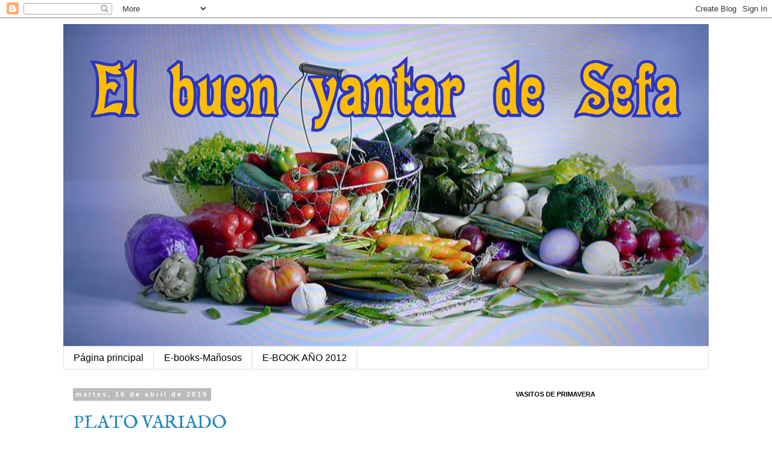

--- FILE ---
content_type: text/html; charset=UTF-8
request_url: https://buenyantar-sefa.blogspot.com/2019_04_16_archive.html
body_size: 46967
content:
<!DOCTYPE html>
<html class='v2' dir='ltr' xmlns='http://www.w3.org/1999/xhtml' xmlns:b='http://www.google.com/2005/gml/b' xmlns:data='http://www.google.com/2005/gml/data' xmlns:expr='http://www.google.com/2005/gml/expr'>
<head>
<link href='https://www.blogger.com/static/v1/widgets/4128112664-css_bundle_v2.css' rel='stylesheet' type='text/css'/>
<meta content='13kcI08o8UF0g9i4gsBocZFMa5Ko7na7MvH2-rTC8bg' name='google-site-verification'/>
<meta content='width=1100' name='viewport'/>
<meta content='text/html; charset=UTF-8' http-equiv='Content-Type'/>
<meta content='blogger' name='generator'/>
<link href='https://buenyantar-sefa.blogspot.com/favicon.ico' rel='icon' type='image/x-icon'/>
<link href='http://buenyantar-sefa.blogspot.com/2019_04_16_archive.html' rel='canonical'/>
<link rel="alternate" type="application/atom+xml" title="El buen yantar de Sefa - Atom" href="https://buenyantar-sefa.blogspot.com/feeds/posts/default" />
<link rel="alternate" type="application/rss+xml" title="El buen yantar de Sefa - RSS" href="https://buenyantar-sefa.blogspot.com/feeds/posts/default?alt=rss" />
<link rel="service.post" type="application/atom+xml" title="El buen yantar de Sefa - Atom" href="https://www.blogger.com/feeds/3108362470900655681/posts/default" />
<!--Can't find substitution for tag [blog.ieCssRetrofitLinks]-->
<meta content='http://buenyantar-sefa.blogspot.com/2019_04_16_archive.html' property='og:url'/>
<meta content='El buen yantar de Sefa' property='og:title'/>
<meta content='' property='og:description'/>
<title>El buen yantar de Sefa: martes, abril 16, 2019</title>
<style type='text/css'>@font-face{font-family:'Fontdiner Swanky';font-style:normal;font-weight:400;font-display:swap;src:url(//fonts.gstatic.com/s/fontdinerswanky/v24/ijwOs4XgRNsiaI5-hcVb4hQgMvCD0uYVKwOs1to.woff2)format('woff2');unicode-range:U+0000-00FF,U+0131,U+0152-0153,U+02BB-02BC,U+02C6,U+02DA,U+02DC,U+0304,U+0308,U+0329,U+2000-206F,U+20AC,U+2122,U+2191,U+2193,U+2212,U+2215,U+FEFF,U+FFFD;}@font-face{font-family:'IM Fell English SC';font-style:normal;font-weight:400;font-display:swap;src:url(//fonts.gstatic.com/s/imfellenglishsc/v16/a8IENpD3CDX-4zrWfr1VY879qFF05pZ7PIIPoUgxzQ.woff2)format('woff2');unicode-range:U+0000-00FF,U+0131,U+0152-0153,U+02BB-02BC,U+02C6,U+02DA,U+02DC,U+0304,U+0308,U+0329,U+2000-206F,U+20AC,U+2122,U+2191,U+2193,U+2212,U+2215,U+FEFF,U+FFFD;}</style>
<style id='page-skin-1' type='text/css'><!--
/*
-----------------------------------------------
Blogger Template Style
Name:     Simple
Designer: Blogger
URL:      www.blogger.com
----------------------------------------------- */
/* Content
----------------------------------------------- */
body {
font: normal normal 16px Arial, Tahoma, Helvetica, FreeSans, sans-serif;
color: #000000;
background: #ffffff none repeat scroll top left;
padding: 0 0 0 0;
}
html body .region-inner {
min-width: 0;
max-width: 100%;
width: auto;
}
h2 {
font-size: 22px;
}
a:link {
text-decoration:none;
color: #2288bb;
}
a:visited {
text-decoration:none;
color: #888888;
}
a:hover {
text-decoration:underline;
color: #33aaff;
}
.body-fauxcolumn-outer .fauxcolumn-inner {
background: transparent none repeat scroll top left;
_background-image: none;
}
.body-fauxcolumn-outer .cap-top {
position: absolute;
z-index: 1;
height: 400px;
width: 100%;
}
.body-fauxcolumn-outer .cap-top .cap-left {
width: 100%;
background: transparent none repeat-x scroll top left;
_background-image: none;
}
.content-outer {
-moz-box-shadow: 0 0 0 rgba(0, 0, 0, .15);
-webkit-box-shadow: 0 0 0 rgba(0, 0, 0, .15);
-goog-ms-box-shadow: 0 0 0 #333333;
box-shadow: 0 0 0 rgba(0, 0, 0, .15);
margin-bottom: 1px;
}
.content-inner {
padding: 10px 40px;
}
.content-inner {
background-color: #ffffff;
}
/* Header
----------------------------------------------- */
.header-outer {
background: transparent none repeat-x scroll 0 -400px;
_background-image: none;
}
.Header h1 {
font: normal normal 60px Fontdiner Swanky;
color: #4f2aaf;
text-shadow: 0 0 0 rgba(0, 0, 0, .2);
}
.Header h1 a {
color: #4f2aaf;
}
.Header .description {
font-size: 18px;
color: #000000;
}
.header-inner .Header .titlewrapper {
padding: 22px 0;
}
.header-inner .Header .descriptionwrapper {
padding: 0 0;
}
/* Tabs
----------------------------------------------- */
.tabs-inner .section:first-child {
border-top: 0 solid #dddddd;
}
.tabs-inner .section:first-child ul {
margin-top: -1px;
border-top: 1px solid #dddddd;
border-left: 1px solid #dddddd;
border-right: 1px solid #dddddd;
}
.tabs-inner .widget ul {
background: transparent none repeat-x scroll 0 -800px;
_background-image: none;
border-bottom: 1px solid #dddddd;
margin-top: 0;
margin-left: -30px;
margin-right: -30px;
}
.tabs-inner .widget li a {
display: inline-block;
padding: .6em 1em;
font: normal normal 16px Arial, Tahoma, Helvetica, FreeSans, sans-serif;
color: #000000;
border-left: 1px solid #ffffff;
border-right: 1px solid #dddddd;
}
.tabs-inner .widget li:first-child a {
border-left: none;
}
.tabs-inner .widget li.selected a, .tabs-inner .widget li a:hover {
color: #000000;
background-color: #eeeeee;
text-decoration: none;
}
/* Columns
----------------------------------------------- */
.main-outer {
border-top: 0 solid transparent;
}
.fauxcolumn-left-outer .fauxcolumn-inner {
border-right: 1px solid transparent;
}
.fauxcolumn-right-outer .fauxcolumn-inner {
border-left: 1px solid transparent;
}
/* Headings
----------------------------------------------- */
div.widget > h2,
div.widget h2.title {
margin: 0 0 1em 0;
font: normal bold 11px 'Trebuchet MS',Trebuchet,Verdana,sans-serif;
color: #000000;
}
/* Widgets
----------------------------------------------- */
.widget .zippy {
color: #999999;
text-shadow: 2px 2px 1px rgba(0, 0, 0, .1);
}
.widget .popular-posts ul {
list-style: none;
}
/* Posts
----------------------------------------------- */
h2.date-header {
font: normal bold 11px Arial, Tahoma, Helvetica, FreeSans, sans-serif;
}
.date-header span {
background-color: #bbbbbb;
color: #ffffff;
padding: 0.4em;
letter-spacing: 3px;
margin: inherit;
}
.main-inner {
padding-top: 35px;
padding-bottom: 65px;
}
.main-inner .column-center-inner {
padding: 0 0;
}
.main-inner .column-center-inner .section {
margin: 0 1em;
}
.post {
margin: 0 0 45px 0;
}
h3.post-title, .comments h4 {
font: normal normal 30px IM Fell English SC;
margin: .75em 0 0;
}
.post-body {
font-size: 110%;
line-height: 1.4;
position: relative;
}
.post-body img, .post-body .tr-caption-container, .Profile img, .Image img,
.BlogList .item-thumbnail img {
padding: 2px;
background: #ffffff;
border: 1px solid #eeeeee;
-moz-box-shadow: 1px 1px 5px rgba(0, 0, 0, .1);
-webkit-box-shadow: 1px 1px 5px rgba(0, 0, 0, .1);
box-shadow: 1px 1px 5px rgba(0, 0, 0, .1);
}
.post-body img, .post-body .tr-caption-container {
padding: 5px;
}
.post-body .tr-caption-container {
color: #000000;
}
.post-body .tr-caption-container img {
padding: 0;
background: transparent;
border: none;
-moz-box-shadow: 0 0 0 rgba(0, 0, 0, .1);
-webkit-box-shadow: 0 0 0 rgba(0, 0, 0, .1);
box-shadow: 0 0 0 rgba(0, 0, 0, .1);
}
.post-header {
margin: 0 0 1.5em;
line-height: 1.6;
font-size: 90%;
}
.post-footer {
margin: 20px -2px 0;
padding: 5px 10px;
color: #666666;
background-color: #eeeeee;
border-bottom: 1px solid #eeeeee;
line-height: 1.6;
font-size: 90%;
}
#comments .comment-author {
padding-top: 1.5em;
border-top: 1px solid transparent;
background-position: 0 1.5em;
}
#comments .comment-author:first-child {
padding-top: 0;
border-top: none;
}
.avatar-image-container {
margin: .2em 0 0;
}
#comments .avatar-image-container img {
border: 1px solid #eeeeee;
}
/* Comments
----------------------------------------------- */
.comments .comments-content .icon.blog-author {
background-repeat: no-repeat;
background-image: url([data-uri]);
}
.comments .comments-content .loadmore a {
border-top: 1px solid #999999;
border-bottom: 1px solid #999999;
}
.comments .comment-thread.inline-thread {
background-color: #eeeeee;
}
.comments .continue {
border-top: 2px solid #999999;
}
/* Accents
---------------------------------------------- */
.section-columns td.columns-cell {
border-left: 1px solid transparent;
}
.blog-pager {
background: transparent url(//www.blogblog.com/1kt/simple/paging_dot.png) repeat-x scroll top center;
}
.blog-pager-older-link, .home-link,
.blog-pager-newer-link {
background-color: #ffffff;
padding: 5px;
}
.footer-outer {
border-top: 1px dashed #bbbbbb;
}
/* Mobile
----------------------------------------------- */
body.mobile  {
background-size: auto;
}
.mobile .body-fauxcolumn-outer {
background: transparent none repeat scroll top left;
}
.mobile .body-fauxcolumn-outer .cap-top {
background-size: 100% auto;
}
.mobile .content-outer {
-webkit-box-shadow: 0 0 3px rgba(0, 0, 0, .15);
box-shadow: 0 0 3px rgba(0, 0, 0, .15);
}
.mobile .tabs-inner .widget ul {
margin-left: 0;
margin-right: 0;
}
.mobile .post {
margin: 0;
}
.mobile .main-inner .column-center-inner .section {
margin: 0;
}
.mobile .date-header span {
padding: 0.1em 10px;
margin: 0 -10px;
}
.mobile h3.post-title {
margin: 0;
}
.mobile .blog-pager {
background: transparent none no-repeat scroll top center;
}
.mobile .footer-outer {
border-top: none;
}
.mobile .main-inner, .mobile .footer-inner {
background-color: #ffffff;
}
.mobile-index-contents {
color: #000000;
}
.mobile-link-button {
background-color: #2288bb;
}
.mobile-link-button a:link, .mobile-link-button a:visited {
color: #ffffff;
}
.mobile .tabs-inner .section:first-child {
border-top: none;
}
.mobile .tabs-inner .PageList .widget-content {
background-color: #eeeeee;
color: #000000;
border-top: 1px solid #dddddd;
border-bottom: 1px solid #dddddd;
}
.mobile .tabs-inner .PageList .widget-content .pagelist-arrow {
border-left: 1px solid #dddddd;
}

--></style>
<style id='template-skin-1' type='text/css'><!--
body {
min-width: 1150px;
}
.content-outer, .content-fauxcolumn-outer, .region-inner {
min-width: 1150px;
max-width: 1150px;
_width: 1150px;
}
.main-inner .columns {
padding-left: 0px;
padding-right: 350px;
}
.main-inner .fauxcolumn-center-outer {
left: 0px;
right: 350px;
/* IE6 does not respect left and right together */
_width: expression(this.parentNode.offsetWidth -
parseInt("0px") -
parseInt("350px") + 'px');
}
.main-inner .fauxcolumn-left-outer {
width: 0px;
}
.main-inner .fauxcolumn-right-outer {
width: 350px;
}
.main-inner .column-left-outer {
width: 0px;
right: 100%;
margin-left: -0px;
}
.main-inner .column-right-outer {
width: 350px;
margin-right: -350px;
}
#layout {
min-width: 0;
}
#layout .content-outer {
min-width: 0;
width: 800px;
}
#layout .region-inner {
min-width: 0;
width: auto;
}
--></style>
<script type='text/javascript'>
        (function(i,s,o,g,r,a,m){i['GoogleAnalyticsObject']=r;i[r]=i[r]||function(){
        (i[r].q=i[r].q||[]).push(arguments)},i[r].l=1*new Date();a=s.createElement(o),
        m=s.getElementsByTagName(o)[0];a.async=1;a.src=g;m.parentNode.insertBefore(a,m)
        })(window,document,'script','https://www.google-analytics.com/analytics.js','ga');
        ga('create', 'UA-55483014-1', 'auto', 'blogger');
        ga('blogger.send', 'pageview');
      </script>
<link href='https://www.blogger.com/dyn-css/authorization.css?targetBlogID=3108362470900655681&amp;zx=fab89648-cf91-4d10-a116-bc856d5dcadc' media='none' onload='if(media!=&#39;all&#39;)media=&#39;all&#39;' rel='stylesheet'/><noscript><link href='https://www.blogger.com/dyn-css/authorization.css?targetBlogID=3108362470900655681&amp;zx=fab89648-cf91-4d10-a116-bc856d5dcadc' rel='stylesheet'/></noscript>
<meta name='google-adsense-platform-account' content='ca-host-pub-1556223355139109'/>
<meta name='google-adsense-platform-domain' content='blogspot.com'/>

</head>
<body class='loading variant-simplysimple'>
<div class='navbar section' id='navbar' name='Barra de navegación'><div class='widget Navbar' data-version='1' id='Navbar1'><script type="text/javascript">
    function setAttributeOnload(object, attribute, val) {
      if(window.addEventListener) {
        window.addEventListener('load',
          function(){ object[attribute] = val; }, false);
      } else {
        window.attachEvent('onload', function(){ object[attribute] = val; });
      }
    }
  </script>
<div id="navbar-iframe-container"></div>
<script type="text/javascript" src="https://apis.google.com/js/platform.js"></script>
<script type="text/javascript">
      gapi.load("gapi.iframes:gapi.iframes.style.bubble", function() {
        if (gapi.iframes && gapi.iframes.getContext) {
          gapi.iframes.getContext().openChild({
              url: 'https://www.blogger.com/navbar/3108362470900655681?origin\x3dhttps://buenyantar-sefa.blogspot.com',
              where: document.getElementById("navbar-iframe-container"),
              id: "navbar-iframe"
          });
        }
      });
    </script><script type="text/javascript">
(function() {
var script = document.createElement('script');
script.type = 'text/javascript';
script.src = '//pagead2.googlesyndication.com/pagead/js/google_top_exp.js';
var head = document.getElementsByTagName('head')[0];
if (head) {
head.appendChild(script);
}})();
</script>
</div></div>
<div class='body-fauxcolumns'>
<div class='fauxcolumn-outer body-fauxcolumn-outer'>
<div class='cap-top'>
<div class='cap-left'></div>
<div class='cap-right'></div>
</div>
<div class='fauxborder-left'>
<div class='fauxborder-right'></div>
<div class='fauxcolumn-inner'>
</div>
</div>
<div class='cap-bottom'>
<div class='cap-left'></div>
<div class='cap-right'></div>
</div>
</div>
</div>
<div class='content'>
<div class='content-fauxcolumns'>
<div class='fauxcolumn-outer content-fauxcolumn-outer'>
<div class='cap-top'>
<div class='cap-left'></div>
<div class='cap-right'></div>
</div>
<div class='fauxborder-left'>
<div class='fauxborder-right'></div>
<div class='fauxcolumn-inner'>
</div>
</div>
<div class='cap-bottom'>
<div class='cap-left'></div>
<div class='cap-right'></div>
</div>
</div>
</div>
<div class='content-outer'>
<div class='content-cap-top cap-top'>
<div class='cap-left'></div>
<div class='cap-right'></div>
</div>
<div class='fauxborder-left content-fauxborder-left'>
<div class='fauxborder-right content-fauxborder-right'></div>
<div class='content-inner'>
<header>
<div class='header-outer'>
<div class='header-cap-top cap-top'>
<div class='cap-left'></div>
<div class='cap-right'></div>
</div>
<div class='fauxborder-left header-fauxborder-left'>
<div class='fauxborder-right header-fauxborder-right'></div>
<div class='region-inner header-inner'>
<div class='header section' id='header' name='Cabecera'><div class='widget Header' data-version='1' id='Header1'>
<div id='header-inner'>
<a href='https://buenyantar-sefa.blogspot.com/' style='display: block'>
<img alt='El buen yantar de Sefa' height='535px; ' id='Header1_headerimg' src='https://blogger.googleusercontent.com/img/b/R29vZ2xl/AVvXsEiDDnjy0lClpVc6V9Hzs-e2-31lUpZkRaZOyl7sJZ0vqSg0PbcUAGCG8HlHqqXh25JVFP0JwqrVJ_DokdqeVJXWxot1GPlfwEWIYELyqqspZ2aoto7lk_5_ehjfqDZ73OyIKbivqaBfxiQS/s1600-r/portada+blog+a%25C3%25B1o+2016.jpg' style='display: block' width='1070px; '/>
</a>
</div>
</div></div>
</div>
</div>
<div class='header-cap-bottom cap-bottom'>
<div class='cap-left'></div>
<div class='cap-right'></div>
</div>
</div>
</header>
<div class='tabs-outer'>
<div class='tabs-cap-top cap-top'>
<div class='cap-left'></div>
<div class='cap-right'></div>
</div>
<div class='fauxborder-left tabs-fauxborder-left'>
<div class='fauxborder-right tabs-fauxborder-right'></div>
<div class='region-inner tabs-inner'>
<div class='tabs section' id='crosscol' name='Multicolumnas'><div class='widget PageList' data-version='1' id='PageList1'>
<h2>Páginas</h2>
<div class='widget-content'>
<ul>
<li>
<a href='https://buenyantar-sefa.blogspot.com/'>Página principal</a>
</li>
<li>
<a href='https://buenyantar-sefa.blogspot.com/p/e-book-manosos_28.html'>E-books-Mañosos</a>
</li>
<li>
<a href='https://buenyantar-sefa.blogspot.com/p/e-book-ano-2012.html'>E-BOOK AÑO 2012</a>
</li>
</ul>
<div class='clear'></div>
</div>
</div></div>
<div class='tabs no-items section' id='crosscol-overflow' name='Cross-Column 2'></div>
</div>
</div>
<div class='tabs-cap-bottom cap-bottom'>
<div class='cap-left'></div>
<div class='cap-right'></div>
</div>
</div>
<div class='main-outer'>
<div class='main-cap-top cap-top'>
<div class='cap-left'></div>
<div class='cap-right'></div>
</div>
<div class='fauxborder-left main-fauxborder-left'>
<div class='fauxborder-right main-fauxborder-right'></div>
<div class='region-inner main-inner'>
<div class='columns fauxcolumns'>
<div class='fauxcolumn-outer fauxcolumn-center-outer'>
<div class='cap-top'>
<div class='cap-left'></div>
<div class='cap-right'></div>
</div>
<div class='fauxborder-left'>
<div class='fauxborder-right'></div>
<div class='fauxcolumn-inner'>
</div>
</div>
<div class='cap-bottom'>
<div class='cap-left'></div>
<div class='cap-right'></div>
</div>
</div>
<div class='fauxcolumn-outer fauxcolumn-left-outer'>
<div class='cap-top'>
<div class='cap-left'></div>
<div class='cap-right'></div>
</div>
<div class='fauxborder-left'>
<div class='fauxborder-right'></div>
<div class='fauxcolumn-inner'>
</div>
</div>
<div class='cap-bottom'>
<div class='cap-left'></div>
<div class='cap-right'></div>
</div>
</div>
<div class='fauxcolumn-outer fauxcolumn-right-outer'>
<div class='cap-top'>
<div class='cap-left'></div>
<div class='cap-right'></div>
</div>
<div class='fauxborder-left'>
<div class='fauxborder-right'></div>
<div class='fauxcolumn-inner'>
</div>
</div>
<div class='cap-bottom'>
<div class='cap-left'></div>
<div class='cap-right'></div>
</div>
</div>
<!-- corrects IE6 width calculation -->
<div class='columns-inner'>
<div class='column-center-outer'>
<div class='column-center-inner'>
<div class='main section' id='main' name='Principal'><div class='widget Blog' data-version='1' id='Blog1'>
<div class='blog-posts hfeed'>

          <div class="date-outer">
        
<h2 class='date-header'><span>martes, 16 de abril de 2019</span></h2>

          <div class="date-posts">
        
<div class='post-outer'>
<div class='post hentry uncustomized-post-template' itemprop='blogPost' itemscope='itemscope' itemtype='http://schema.org/BlogPosting'>
<meta content='https://blogger.googleusercontent.com/img/b/R29vZ2xl/AVvXsEjHRP4aAX759qdqU4bZYOHOmV3v9l-nbDt7ygXpwCpiuWAXZfxPF9tm-Cs8tEUPJdoscmU9q3yVZ3QbgDTBstpPRKUgeq5KT8rExezlwtfljpzR1yJnXSOJqfindwQY7TN98M73RKonMkaQ/s640/plaro+variado-1.jpg' itemprop='image_url'/>
<meta content='3108362470900655681' itemprop='blogId'/>
<meta content='7075965051188811317' itemprop='postId'/>
<a name='7075965051188811317'></a>
<h3 class='post-title entry-title' itemprop='name'>
<a href='https://buenyantar-sefa.blogspot.com/2019/04/plato-variado.html'>PLATO VARIADO </a>
</h3>
<div class='post-header'>
<div class='post-header-line-1'></div>
</div>
<div class='post-body entry-content' id='post-body-7075965051188811317' itemprop='description articleBody'>
<div style="text-align: center;">
Hoy mas que una receta, es una idea con diferentes preparaciones que tenia en el frigorífico, siempre hiervo mas pasta de la voy a utilizar que guardo en un bol con unas gotas de aove, el pisto lo suelo preparar en la Thermomix y después lo conservo en tarros de cristal de la misma forma que cuando hago mermelada, para diferentes comidas o como acompañamiento de una carne.</div>
<div style="text-align: center;">
<br /></div>
<div style="text-align: center;">
Siempre me gusta tener cosas preparadas, pues aunque disfruto cocinando, en muchas ocasiones me viene bien tener preparaciones y poder darme el capricho de salir un rato con alguna amiga o simplemente tener tiempo para otras cosas, espero que os guste y os anime a preparar vuestro</div>
<div style="text-align: center;">
&nbsp;plato variado como yo lo he llamado.</div>
<div style="text-align: center;">
<br /></div>
<br />
<div class="separator" style="clear: both; text-align: center;">
<a href="https://blogger.googleusercontent.com/img/b/R29vZ2xl/AVvXsEjHRP4aAX759qdqU4bZYOHOmV3v9l-nbDt7ygXpwCpiuWAXZfxPF9tm-Cs8tEUPJdoscmU9q3yVZ3QbgDTBstpPRKUgeq5KT8rExezlwtfljpzR1yJnXSOJqfindwQY7TN98M73RKonMkaQ/s1600/plaro+variado-1.jpg" imageanchor="1" style="margin-left: 1em; margin-right: 1em;"><img border="0" data-original-height="1200" data-original-width="1600" height="480" src="https://blogger.googleusercontent.com/img/b/R29vZ2xl/AVvXsEjHRP4aAX759qdqU4bZYOHOmV3v9l-nbDt7ygXpwCpiuWAXZfxPF9tm-Cs8tEUPJdoscmU9q3yVZ3QbgDTBstpPRKUgeq5KT8rExezlwtfljpzR1yJnXSOJqfindwQY7TN98M73RKonMkaQ/s640/plaro+variado-1.jpg" width="640" /></a></div>
<br />
<br />
<div class="separator" style="clear: both; text-align: center;">
<a href="https://blogger.googleusercontent.com/img/b/R29vZ2xl/AVvXsEg7gmHXNLE0PgZeOzW2HSWy3Yp4np_75U6O900BZPa73KmSRH4hdEfW3VqrtQEKp-yytagNU1-0EMev2xXzt-f5vRVfmrmUVTn-CkWQCClen_pdJp0Otu05GkqSQFhYJ6T9QYbHIcNpQBNY/s1600/plaro+variado-2.jpg" imageanchor="1" style="margin-left: 1em; margin-right: 1em;"><img border="0" data-original-height="1345" data-original-width="1600" height="538" src="https://blogger.googleusercontent.com/img/b/R29vZ2xl/AVvXsEg7gmHXNLE0PgZeOzW2HSWy3Yp4np_75U6O900BZPa73KmSRH4hdEfW3VqrtQEKp-yytagNU1-0EMev2xXzt-f5vRVfmrmUVTn-CkWQCClen_pdJp0Otu05GkqSQFhYJ6T9QYbHIcNpQBNY/s640/plaro+variado-2.jpg" width="640" /></a></div>
<b><br /></b>
<b><br /></b>
<div style="text-align: center;">
<b>Ingredientes ( 2 personas)</b></div>
<div style="text-align: center;">
<br /></div>
<div style="text-align: center;">
Tallarines y fideo gordo</div>
<div style="text-align: center;">
1 lata de atún en aceite de oliva</div>
<div style="text-align: center;">
1 diente de ajo</div>
<div style="text-align: center;">
Pisto</div>
<div style="text-align: center;">
2 huevos gordos</div>
<div style="text-align: center;">
<br /></div>
<div style="text-align: center;">
<b>Modo de hacerlo</b></div>
<div style="text-align: center;">
<br /></div>
<div style="text-align: center;">
La pasta como ya estaba cocida la he rehogado en una sartén con un hilo de aove en el que he dorado un ajo picado, he añadido la pasta le he dado unas vueltas y he volcado el atún, un par de vueltas</div>
<div style="text-align: center;">
y listo.</div>
<div style="text-align: center;">
<br /></div>
<div style="text-align: center;">
El pisto como ya estaba preparado, sólo he tenido que calentarlo a fuego medio mientras se cocían los huevos poché con papel film, una vez preparados colocarlos encima del pisto.</div>
<div style="text-align: center;">
<br /></div>
<div style="text-align: center;">
Una manera de comer rico sin muchas complicaciones que espero os haya gustado.</div>
<div style="text-align: center;">
<br /></div>
<div style='clear: both;'></div>
</div>
<div class='post-footer'>
<div class='post-footer-line post-footer-line-1'>
<span class='post-author vcard'>
Publicado por
<span class='fn' itemprop='author' itemscope='itemscope' itemtype='http://schema.org/Person'>
<meta content='https://www.blogger.com/profile/09225695402153946086' itemprop='url'/>
<a class='g-profile' href='https://www.blogger.com/profile/09225695402153946086' rel='author' title='author profile'>
<span itemprop='name'>Sefa</span>
</a>
</span>
</span>
<span class='post-timestamp'>
en
<meta content='http://buenyantar-sefa.blogspot.com/2019/04/plato-variado.html' itemprop='url'/>
<a class='timestamp-link' href='https://buenyantar-sefa.blogspot.com/2019/04/plato-variado.html' rel='bookmark' title='permanent link'><abbr class='published' itemprop='datePublished' title='2019-04-16T00:23:00+02:00'>0:23</abbr></a>
</span>
<span class='post-comment-link'>
<a class='comment-link' href='https://www.blogger.com/comment/fullpage/post/3108362470900655681/7075965051188811317' onclick=''>
4 comentarios:
  </a>
</span>
<span class='post-icons'>
<span class='item-action'>
<a href='https://www.blogger.com/email-post/3108362470900655681/7075965051188811317' title='Enviar entrada por correo electrónico'>
<img alt='' class='icon-action' height='13' src='https://resources.blogblog.com/img/icon18_email.gif' width='18'/>
</a>
</span>
<span class='item-control blog-admin pid-501042142'>
<a href='https://www.blogger.com/post-edit.g?blogID=3108362470900655681&postID=7075965051188811317&from=pencil' title='Editar entrada'>
<img alt='' class='icon-action' height='18' src='https://resources.blogblog.com/img/icon18_edit_allbkg.gif' width='18'/>
</a>
</span>
</span>
<div class='post-share-buttons goog-inline-block'>
<a class='goog-inline-block share-button sb-email' href='https://www.blogger.com/share-post.g?blogID=3108362470900655681&postID=7075965051188811317&target=email' target='_blank' title='Enviar por correo electrónico'><span class='share-button-link-text'>Enviar por correo electrónico</span></a><a class='goog-inline-block share-button sb-blog' href='https://www.blogger.com/share-post.g?blogID=3108362470900655681&postID=7075965051188811317&target=blog' onclick='window.open(this.href, "_blank", "height=270,width=475"); return false;' target='_blank' title='Escribe un blog'><span class='share-button-link-text'>Escribe un blog</span></a><a class='goog-inline-block share-button sb-twitter' href='https://www.blogger.com/share-post.g?blogID=3108362470900655681&postID=7075965051188811317&target=twitter' target='_blank' title='Compartir en X'><span class='share-button-link-text'>Compartir en X</span></a><a class='goog-inline-block share-button sb-facebook' href='https://www.blogger.com/share-post.g?blogID=3108362470900655681&postID=7075965051188811317&target=facebook' onclick='window.open(this.href, "_blank", "height=430,width=640"); return false;' target='_blank' title='Compartir con Facebook'><span class='share-button-link-text'>Compartir con Facebook</span></a><a class='goog-inline-block share-button sb-pinterest' href='https://www.blogger.com/share-post.g?blogID=3108362470900655681&postID=7075965051188811317&target=pinterest' target='_blank' title='Compartir en Pinterest'><span class='share-button-link-text'>Compartir en Pinterest</span></a>
</div>
</div>
<div class='post-footer-line post-footer-line-2'>
<span class='post-labels'>
verduras, carne, arroz, pasta
<a href='https://buenyantar-sefa.blogspot.com/search/label/huevos' rel='tag'>huevos</a>,
<a href='https://buenyantar-sefa.blogspot.com/search/label/pasta' rel='tag'>pasta</a>,
<a href='https://buenyantar-sefa.blogspot.com/search/label/pisto' rel='tag'>pisto</a>
</span>
</div>
<div class='post-footer-line post-footer-line-3'>
<span class='post-location'>
</span>
</div>
</div>
</div>
</div>

        </div></div>
      
</div>
<div class='blog-pager' id='blog-pager'>
<span id='blog-pager-newer-link'>
<a class='blog-pager-newer-link' href='https://buenyantar-sefa.blogspot.com/' id='Blog1_blog-pager-newer-link' title='Entradas más recientes'>Entradas más recientes</a>
</span>
<span id='blog-pager-older-link'>
<a class='blog-pager-older-link' href='https://buenyantar-sefa.blogspot.com/search?updated-max=2019-04-16T00:23:00%2B02:00&amp;max-results=6' id='Blog1_blog-pager-older-link' title='Entradas antiguas'>Entradas antiguas</a>
</span>
<a class='home-link' href='https://buenyantar-sefa.blogspot.com/'>Inicio</a>
</div>
<div class='clear'></div>
<div class='blog-feeds'>
<div class='feed-links'>
Suscribirse a:
<a class='feed-link' href='https://buenyantar-sefa.blogspot.com/feeds/posts/default' target='_blank' type='application/atom+xml'>Comentarios (Atom)</a>
</div>
</div>
</div><div class='widget HTML' data-version='1' id='HTML9'><script>
var linkwithin_site_id = 7477;
</script>
<script src="//www.linkwithin.com/widget.js"></script>
<a href="http://www.linkwithin.com/"><img src="https://lh3.googleusercontent.com/blogger_img_proxy/AEn0k_vn--6YBenASdtoXviNaHQ1IPm5DCoE3ZOwooelCRE63pMFzaUkxzfdxBiHbDVIFbv863lijPqSHz1gtfM9GSVyd0x7rZQp=s0-d" alt="Related Posts Plugin for WordPress, Blogger..." style="border: 0"></a></div><div class='widget Text' data-version='1' id='Text3'>
<h2 class='title'>Congelación</h2>
<div class='widget-content'>
<br/>Estamos entrando en el tiempo de los platos de cuchara y me refiero a las legumbres, las hemos comido en verano, pero en ensaladas, ahora serán más consistentes y no está de más que tengamos congelados y previamente remojados,<span style="COLOR: rgb(255,0,0)"> unos garbanzos</span>, que en cualquier momento podemos usar, pues es la única legumbre que se tiene que poner con el agua hirviendo, por lo que si se nos ha olvidado el remojo lo tenemos al alcance de la<br/>mano en nuestro congelador.<br/>Con respecto a las alubias, es mejor congelarlas una vez<span style="COLOR: rgb(255,0,0)"> cocidas,</span> solamente con un poco de sal. Descongelar y cocinar al gusto, podemos cocer de una vez más cantidad y guardarlas en porciones para sacar lo que necesitemos, de ésta manera sobre todo para las<span style="COLOR: rgb(255,0,0)"> personas solas</span> no tienen escusas para comerse un plato calentito en invierno con poco trabajo<span style="COLOR: rgb(51,51,255)">.<br/><span style="COLOR: rgb(0,0,0)">Lo mismo podemos hacer <span style="COLOR: rgb(0,0,0)">con un<span style="COLOR: rgb(255,0,0)"> buen caldo</span>, para tomar un cosomé o ponerles unos fideos para la cena. Si usamos las <span style="COLOR: rgb(255,0,0)">ollas</span><br/><span style="COLOR: rgb(255,0,0)">rápidas</span>, en </span></span></span><span style="COLOR: rgb(51,51,255)"><span style="COLOR: rgb(0,0,0)"><span style="COLOR: rgb(0,0,0)"></span></span></span><span style="COLOR: rgb(51,51,255)"><span style="COLOR: rgb(0,0,0)"><span style="COLOR: rgb(0,0,0)">muy poco tiempo y poniéndolo en porciones será un aliado para esas noches frias cuando se vuelve del trabajo.<br/></span></span></span><br/>
</div>
<div class='clear'></div>
</div>
</div>
</div>
</div>
<div class='column-left-outer'>
<div class='column-left-inner'>
<aside>
</aside>
</div>
</div>
<div class='column-right-outer'>
<div class='column-right-inner'>
<aside>
<div class='sidebar section' id='sidebar-right-1'><div class='widget HTML' data-version='1' id='HTML4'>
<h2 class='title'>VASITOS DE PRIMAVERA</h2>
<div class='widget-content'>
<iframe style="width:400px; height:200px;" src="//e.issuu.com/embed.html#4033801/62270691" frameborder="0" allowfullscreen></iframe>
</div>
<div class='clear'></div>
</div><div class='widget HTML' data-version='1' id='HTML7'>
<h2 class='title'>BUSCA LAS RECETAS ESCRIBIENDO EL INGREDIENTE</h2>
<div class='widget-content'>
<form id="searchthis" action="/search " style="display:inline;" method="get">
<input id="search-box" name="q" type="text"/>
<input id="search-btn" value="Buscar" type="submit"/>
</form>
</div>
<div class='clear'></div>
</div><div class='widget HTML' data-version='1' id='HTML1'>
<h2 class='title'>VIDEO RECETARIO MAÑOSO</h2>
<div class='widget-content'>
<iframe width="300" height="200" src="https://www.youtube.com/embed/36_OFdu035s" frameborder="0" allowfullscreen></iframe>
</div>
<div class='clear'></div>
</div><div class='widget Image' data-version='1' id='Image78'>
<div class='widget-content'>
<a href='http://www.facebook.com/profile.php?id=100000900324361'>
<img alt='' height='187' id='Image78_img' src='https://blogger.googleusercontent.com/img/b/R29vZ2xl/AVvXsEiZGDJHkItYqzuDN8Yh-yd5U0XJXzSzpuK-EzYsBCYYohYdN7AiJVx4AGqe4cPT2t9huzPSe0MP3zuiR6K0C8qdLOfud8Vy2OW4zds0ABk7MuUOblnZc5JY8Ml9j3FAbCFugYCTTwzA_tU/s220/badge.php.png' width='120'/>
</a>
<br/>
</div>
<div class='clear'></div>
</div><div class='widget Image' data-version='1' id='Image5'>
<h2>BLOG RECOMENDADO</h2>
<div class='widget-content'>
<a href='http://recetarioaragones.blogspot.com'>
<img alt='BLOG RECOMENDADO' height='236' id='Image5_img' src='https://blogger.googleusercontent.com/img/b/R29vZ2xl/AVvXsEj6ueARxStLDgMpXLU5hB1egDHGhyphenhyphenws5oBGcM7ucAS1pIo5zf2SROEDAuB6Tr895FiQJVHA6LOh1Gty3gurfHMx4drIaSQj3QRtQ5oyTYpoopLGB2J_sKbHaCqL5f8gBLswIwGZpn6ia4zJ/s305/Presentaci%25C3%25B3n-2.jpg' width='180'/>
</a>
<br/>
</div>
<div class='clear'></div>
</div><div class='widget Image' data-version='1' id='Image80'>
<h2>FACEBOOK</h2>
<div class='widget-content'>
<a href='http://www.facebook.com/pages/Recetario-Manoso/175380009162458'>
<img alt='FACEBOOK' height='52' id='Image80_img' src='https://blogger.googleusercontent.com/img/b/R29vZ2xl/AVvXsEjwjM6Rp96Ir4Jkmj6SVxCnjvD3ZNhFcGX3FGc6l_mUKm2Nga9ts0V2BuEkSuQfuGiZ-YA2UXIpieJsIUIEJuC8YghV-oMnCPqLINMk-U6dxI0woRT3ISDKWvJ3t3OM_GDMkNhRuQt-Tag/s150/banner-facebook.1.jpg' width='150'/>
</a>
<br/>
</div>
<div class='clear'></div>
</div><div class='widget Image' data-version='1' id='Image3'>
<h2>GASTRORADIO-Blogueros Encadenados</h2>
<div class='widget-content'>
<a href='http://gastroradio.com/podcast/blogueros-encadenados-p130'>
<img alt='GASTRORADIO-Blogueros Encadenados' height='143' id='Image3_img' src='https://blogger.googleusercontent.com/img/b/R29vZ2xl/AVvXsEiIMnFwo1eBFxy-9Vv701iP2CliGvLfATOuo0TxIb4P91-L59uB2qW1mq1x8miyi9lpuiOAKWL9Whyphenhyphen7Z_hgyUk4kiAqUpCRQ_Y-9JANH7bpvAyXzq1Jkrq-vgPaNkFs-wNDSI5AJohT6ssc/s290/programa_25_principal.png' width='290'/>
</a>
<br/>
</div>
<div class='clear'></div>
</div><div class='widget Text' data-version='1' id='Text1'>
<h2 class='title'>Desde mi cocina</h2>
<div class='widget-content'>
Bienvenidos a este blog: Con él quiero trasmitir mis experiencias tanto en las recetas, como en esos trucos que siempre nos vienen bien para salvar esos " fallos " que todos<br/>hemos tenido y que poco a poco hemos podido superar. Espero no defraudar y saber trasmitir mis pocos conocimientos. Mi abuela decia "<span style="color:#ff0000;">muriendo y aprendiendo</span>", creo que tenia razon y yo sigo su consejo, hasta del más joven ó el mas viejo se aprende y yo quiero seguir aprendiendo.<br/><br/><br/>
</div>
<div class='clear'></div>
</div><div class='widget Profile' data-version='1' id='Profile1'>
<h2>Datos personales</h2>
<div class='widget-content'>
<a href='https://www.blogger.com/profile/09225695402153946086'><img alt='Mi foto' class='profile-img' height='80' src='//blogger.googleusercontent.com/img/b/R29vZ2xl/AVvXsEihUmXtubgZ5Lrypyt2BW8wujPwu80jyNjB4uUEJsUJ8nqSZAvAce26Egzt6RPAJCKcctMW1ShWQtsr7Ao4GlLFFh0Lkz8ptbjv6zE1TuOFnQ3X_hmjtfoP5CcbxAvFpA/s220/yo+sola.jpg' width='76'/></a>
<dl class='profile-datablock'>
<dt class='profile-data'>
<a class='profile-name-link g-profile' href='https://www.blogger.com/profile/09225695402153946086' rel='author' style='background-image: url(//www.blogger.com/img/logo-16.png);'>
</a>
</dt>
</dl>
<a class='profile-link' href='https://www.blogger.com/profile/09225695402153946086' rel='author'>Ver todo mi perfil</a>
<div class='clear'></div>
</div>
</div><div class='widget Text' data-version='1' id='Text4'>
<h2 class='title'>FOTOS DE LAS RECETAS</h2>
<div class='widget-content'>
<span style="color:#ff0000;"><em><span style="FONT-WEIGHT: bold">Para ver mejor las fotos de </span><br/><strong>las recetas pinchar sobre ellas</strong></em></span><br/>
</div>
<div class='clear'></div>
</div><div class='widget BlogArchive' data-version='1' id='BlogArchive1'>
<h2>Archivos del blog</h2>
<div class='widget-content'>
<div id='ArchiveList'>
<div id='BlogArchive1_ArchiveList'>
<ul class='hierarchy'>
<li class='archivedate collapsed'>
<a class='toggle' href='javascript:void(0)'>
<span class='zippy'>

        &#9658;&#160;
      
</span>
</a>
<a class='post-count-link' href='https://buenyantar-sefa.blogspot.com/2020/'>
2020
</a>
<span class='post-count' dir='ltr'>(1)</span>
<ul class='hierarchy'>
<li class='archivedate collapsed'>
<a class='toggle' href='javascript:void(0)'>
<span class='zippy'>

        &#9658;&#160;
      
</span>
</a>
<a class='post-count-link' href='https://buenyantar-sefa.blogspot.com/2020/01/'>
ene 2020
</a>
<span class='post-count' dir='ltr'>(1)</span>
<ul class='hierarchy'>
<li class='archivedate collapsed'>
<a class='toggle' href='javascript:void(0)'>
<span class='zippy'>

        &#9658;&#160;
      
</span>
</a>
<a class='post-count-link' href='https://buenyantar-sefa.blogspot.com/2020_01_15_archive.html'>
ene 15
</a>
<span class='post-count' dir='ltr'>(1)</span>
</li>
</ul>
</li>
</ul>
</li>
</ul>
<ul class='hierarchy'>
<li class='archivedate expanded'>
<a class='toggle' href='javascript:void(0)'>
<span class='zippy toggle-open'>

        &#9660;&#160;
      
</span>
</a>
<a class='post-count-link' href='https://buenyantar-sefa.blogspot.com/2019/'>
2019
</a>
<span class='post-count' dir='ltr'>(10)</span>
<ul class='hierarchy'>
<li class='archivedate collapsed'>
<a class='toggle' href='javascript:void(0)'>
<span class='zippy'>

        &#9658;&#160;
      
</span>
</a>
<a class='post-count-link' href='https://buenyantar-sefa.blogspot.com/2019/05/'>
may 2019
</a>
<span class='post-count' dir='ltr'>(1)</span>
<ul class='hierarchy'>
<li class='archivedate collapsed'>
<a class='toggle' href='javascript:void(0)'>
<span class='zippy'>

        &#9658;&#160;
      
</span>
</a>
<a class='post-count-link' href='https://buenyantar-sefa.blogspot.com/2019_05_06_archive.html'>
may 06
</a>
<span class='post-count' dir='ltr'>(1)</span>
</li>
</ul>
</li>
</ul>
<ul class='hierarchy'>
<li class='archivedate expanded'>
<a class='toggle' href='javascript:void(0)'>
<span class='zippy toggle-open'>

        &#9660;&#160;
      
</span>
</a>
<a class='post-count-link' href='https://buenyantar-sefa.blogspot.com/2019/04/'>
abr 2019
</a>
<span class='post-count' dir='ltr'>(1)</span>
<ul class='hierarchy'>
<li class='archivedate expanded'>
<a class='toggle' href='javascript:void(0)'>
<span class='zippy toggle-open'>

        &#9660;&#160;
      
</span>
</a>
<a class='post-count-link' href='https://buenyantar-sefa.blogspot.com/2019_04_16_archive.html'>
abr 16
</a>
<span class='post-count' dir='ltr'>(1)</span>
<ul class='posts'>
<li><a href='https://buenyantar-sefa.blogspot.com/2019/04/plato-variado.html'>PLATO VARIADO</a></li>
</ul>
</li>
</ul>
</li>
</ul>
<ul class='hierarchy'>
<li class='archivedate collapsed'>
<a class='toggle' href='javascript:void(0)'>
<span class='zippy'>

        &#9658;&#160;
      
</span>
</a>
<a class='post-count-link' href='https://buenyantar-sefa.blogspot.com/2019/03/'>
mar 2019
</a>
<span class='post-count' dir='ltr'>(2)</span>
<ul class='hierarchy'>
<li class='archivedate collapsed'>
<a class='toggle' href='javascript:void(0)'>
<span class='zippy'>

        &#9658;&#160;
      
</span>
</a>
<a class='post-count-link' href='https://buenyantar-sefa.blogspot.com/2019_03_19_archive.html'>
mar 19
</a>
<span class='post-count' dir='ltr'>(1)</span>
</li>
</ul>
<ul class='hierarchy'>
<li class='archivedate collapsed'>
<a class='toggle' href='javascript:void(0)'>
<span class='zippy'>

        &#9658;&#160;
      
</span>
</a>
<a class='post-count-link' href='https://buenyantar-sefa.blogspot.com/2019_03_08_archive.html'>
mar 08
</a>
<span class='post-count' dir='ltr'>(1)</span>
</li>
</ul>
</li>
</ul>
<ul class='hierarchy'>
<li class='archivedate collapsed'>
<a class='toggle' href='javascript:void(0)'>
<span class='zippy'>

        &#9658;&#160;
      
</span>
</a>
<a class='post-count-link' href='https://buenyantar-sefa.blogspot.com/2019/02/'>
feb 2019
</a>
<span class='post-count' dir='ltr'>(3)</span>
<ul class='hierarchy'>
<li class='archivedate collapsed'>
<a class='toggle' href='javascript:void(0)'>
<span class='zippy'>

        &#9658;&#160;
      
</span>
</a>
<a class='post-count-link' href='https://buenyantar-sefa.blogspot.com/2019_02_28_archive.html'>
feb 28
</a>
<span class='post-count' dir='ltr'>(1)</span>
</li>
</ul>
<ul class='hierarchy'>
<li class='archivedate collapsed'>
<a class='toggle' href='javascript:void(0)'>
<span class='zippy'>

        &#9658;&#160;
      
</span>
</a>
<a class='post-count-link' href='https://buenyantar-sefa.blogspot.com/2019_02_18_archive.html'>
feb 18
</a>
<span class='post-count' dir='ltr'>(1)</span>
</li>
</ul>
<ul class='hierarchy'>
<li class='archivedate collapsed'>
<a class='toggle' href='javascript:void(0)'>
<span class='zippy'>

        &#9658;&#160;
      
</span>
</a>
<a class='post-count-link' href='https://buenyantar-sefa.blogspot.com/2019_02_10_archive.html'>
feb 10
</a>
<span class='post-count' dir='ltr'>(1)</span>
</li>
</ul>
</li>
</ul>
<ul class='hierarchy'>
<li class='archivedate collapsed'>
<a class='toggle' href='javascript:void(0)'>
<span class='zippy'>

        &#9658;&#160;
      
</span>
</a>
<a class='post-count-link' href='https://buenyantar-sefa.blogspot.com/2019/01/'>
ene 2019
</a>
<span class='post-count' dir='ltr'>(3)</span>
<ul class='hierarchy'>
<li class='archivedate collapsed'>
<a class='toggle' href='javascript:void(0)'>
<span class='zippy'>

        &#9658;&#160;
      
</span>
</a>
<a class='post-count-link' href='https://buenyantar-sefa.blogspot.com/2019_01_30_archive.html'>
ene 30
</a>
<span class='post-count' dir='ltr'>(1)</span>
</li>
</ul>
<ul class='hierarchy'>
<li class='archivedate collapsed'>
<a class='toggle' href='javascript:void(0)'>
<span class='zippy'>

        &#9658;&#160;
      
</span>
</a>
<a class='post-count-link' href='https://buenyantar-sefa.blogspot.com/2019_01_22_archive.html'>
ene 22
</a>
<span class='post-count' dir='ltr'>(1)</span>
</li>
</ul>
<ul class='hierarchy'>
<li class='archivedate collapsed'>
<a class='toggle' href='javascript:void(0)'>
<span class='zippy'>

        &#9658;&#160;
      
</span>
</a>
<a class='post-count-link' href='https://buenyantar-sefa.blogspot.com/2019_01_10_archive.html'>
ene 10
</a>
<span class='post-count' dir='ltr'>(1)</span>
</li>
</ul>
</li>
</ul>
</li>
</ul>
<ul class='hierarchy'>
<li class='archivedate collapsed'>
<a class='toggle' href='javascript:void(0)'>
<span class='zippy'>

        &#9658;&#160;
      
</span>
</a>
<a class='post-count-link' href='https://buenyantar-sefa.blogspot.com/2018/'>
2018
</a>
<span class='post-count' dir='ltr'>(31)</span>
<ul class='hierarchy'>
<li class='archivedate collapsed'>
<a class='toggle' href='javascript:void(0)'>
<span class='zippy'>

        &#9658;&#160;
      
</span>
</a>
<a class='post-count-link' href='https://buenyantar-sefa.blogspot.com/2018/12/'>
dic 2018
</a>
<span class='post-count' dir='ltr'>(2)</span>
<ul class='hierarchy'>
<li class='archivedate collapsed'>
<a class='toggle' href='javascript:void(0)'>
<span class='zippy'>

        &#9658;&#160;
      
</span>
</a>
<a class='post-count-link' href='https://buenyantar-sefa.blogspot.com/2018_12_17_archive.html'>
dic 17
</a>
<span class='post-count' dir='ltr'>(1)</span>
</li>
</ul>
<ul class='hierarchy'>
<li class='archivedate collapsed'>
<a class='toggle' href='javascript:void(0)'>
<span class='zippy'>

        &#9658;&#160;
      
</span>
</a>
<a class='post-count-link' href='https://buenyantar-sefa.blogspot.com/2018_12_10_archive.html'>
dic 10
</a>
<span class='post-count' dir='ltr'>(1)</span>
</li>
</ul>
</li>
</ul>
<ul class='hierarchy'>
<li class='archivedate collapsed'>
<a class='toggle' href='javascript:void(0)'>
<span class='zippy'>

        &#9658;&#160;
      
</span>
</a>
<a class='post-count-link' href='https://buenyantar-sefa.blogspot.com/2018/11/'>
nov 2018
</a>
<span class='post-count' dir='ltr'>(4)</span>
<ul class='hierarchy'>
<li class='archivedate collapsed'>
<a class='toggle' href='javascript:void(0)'>
<span class='zippy'>

        &#9658;&#160;
      
</span>
</a>
<a class='post-count-link' href='https://buenyantar-sefa.blogspot.com/2018_11_30_archive.html'>
nov 30
</a>
<span class='post-count' dir='ltr'>(1)</span>
</li>
</ul>
<ul class='hierarchy'>
<li class='archivedate collapsed'>
<a class='toggle' href='javascript:void(0)'>
<span class='zippy'>

        &#9658;&#160;
      
</span>
</a>
<a class='post-count-link' href='https://buenyantar-sefa.blogspot.com/2018_11_23_archive.html'>
nov 23
</a>
<span class='post-count' dir='ltr'>(1)</span>
</li>
</ul>
<ul class='hierarchy'>
<li class='archivedate collapsed'>
<a class='toggle' href='javascript:void(0)'>
<span class='zippy'>

        &#9658;&#160;
      
</span>
</a>
<a class='post-count-link' href='https://buenyantar-sefa.blogspot.com/2018_11_14_archive.html'>
nov 14
</a>
<span class='post-count' dir='ltr'>(1)</span>
</li>
</ul>
<ul class='hierarchy'>
<li class='archivedate collapsed'>
<a class='toggle' href='javascript:void(0)'>
<span class='zippy'>

        &#9658;&#160;
      
</span>
</a>
<a class='post-count-link' href='https://buenyantar-sefa.blogspot.com/2018_11_02_archive.html'>
nov 02
</a>
<span class='post-count' dir='ltr'>(1)</span>
</li>
</ul>
</li>
</ul>
<ul class='hierarchy'>
<li class='archivedate collapsed'>
<a class='toggle' href='javascript:void(0)'>
<span class='zippy'>

        &#9658;&#160;
      
</span>
</a>
<a class='post-count-link' href='https://buenyantar-sefa.blogspot.com/2018/10/'>
oct 2018
</a>
<span class='post-count' dir='ltr'>(3)</span>
<ul class='hierarchy'>
<li class='archivedate collapsed'>
<a class='toggle' href='javascript:void(0)'>
<span class='zippy'>

        &#9658;&#160;
      
</span>
</a>
<a class='post-count-link' href='https://buenyantar-sefa.blogspot.com/2018_10_26_archive.html'>
oct 26
</a>
<span class='post-count' dir='ltr'>(1)</span>
</li>
</ul>
<ul class='hierarchy'>
<li class='archivedate collapsed'>
<a class='toggle' href='javascript:void(0)'>
<span class='zippy'>

        &#9658;&#160;
      
</span>
</a>
<a class='post-count-link' href='https://buenyantar-sefa.blogspot.com/2018_10_15_archive.html'>
oct 15
</a>
<span class='post-count' dir='ltr'>(1)</span>
</li>
</ul>
<ul class='hierarchy'>
<li class='archivedate collapsed'>
<a class='toggle' href='javascript:void(0)'>
<span class='zippy'>

        &#9658;&#160;
      
</span>
</a>
<a class='post-count-link' href='https://buenyantar-sefa.blogspot.com/2018_10_05_archive.html'>
oct 05
</a>
<span class='post-count' dir='ltr'>(1)</span>
</li>
</ul>
</li>
</ul>
<ul class='hierarchy'>
<li class='archivedate collapsed'>
<a class='toggle' href='javascript:void(0)'>
<span class='zippy'>

        &#9658;&#160;
      
</span>
</a>
<a class='post-count-link' href='https://buenyantar-sefa.blogspot.com/2018/09/'>
sept 2018
</a>
<span class='post-count' dir='ltr'>(1)</span>
<ul class='hierarchy'>
<li class='archivedate collapsed'>
<a class='toggle' href='javascript:void(0)'>
<span class='zippy'>

        &#9658;&#160;
      
</span>
</a>
<a class='post-count-link' href='https://buenyantar-sefa.blogspot.com/2018_09_26_archive.html'>
sept 26
</a>
<span class='post-count' dir='ltr'>(1)</span>
</li>
</ul>
</li>
</ul>
<ul class='hierarchy'>
<li class='archivedate collapsed'>
<a class='toggle' href='javascript:void(0)'>
<span class='zippy'>

        &#9658;&#160;
      
</span>
</a>
<a class='post-count-link' href='https://buenyantar-sefa.blogspot.com/2018/06/'>
jun 2018
</a>
<span class='post-count' dir='ltr'>(3)</span>
<ul class='hierarchy'>
<li class='archivedate collapsed'>
<a class='toggle' href='javascript:void(0)'>
<span class='zippy'>

        &#9658;&#160;
      
</span>
</a>
<a class='post-count-link' href='https://buenyantar-sefa.blogspot.com/2018_06_24_archive.html'>
jun 24
</a>
<span class='post-count' dir='ltr'>(1)</span>
</li>
</ul>
<ul class='hierarchy'>
<li class='archivedate collapsed'>
<a class='toggle' href='javascript:void(0)'>
<span class='zippy'>

        &#9658;&#160;
      
</span>
</a>
<a class='post-count-link' href='https://buenyantar-sefa.blogspot.com/2018_06_18_archive.html'>
jun 18
</a>
<span class='post-count' dir='ltr'>(1)</span>
</li>
</ul>
<ul class='hierarchy'>
<li class='archivedate collapsed'>
<a class='toggle' href='javascript:void(0)'>
<span class='zippy'>

        &#9658;&#160;
      
</span>
</a>
<a class='post-count-link' href='https://buenyantar-sefa.blogspot.com/2018_06_12_archive.html'>
jun 12
</a>
<span class='post-count' dir='ltr'>(1)</span>
</li>
</ul>
</li>
</ul>
<ul class='hierarchy'>
<li class='archivedate collapsed'>
<a class='toggle' href='javascript:void(0)'>
<span class='zippy'>

        &#9658;&#160;
      
</span>
</a>
<a class='post-count-link' href='https://buenyantar-sefa.blogspot.com/2018/05/'>
may 2018
</a>
<span class='post-count' dir='ltr'>(4)</span>
<ul class='hierarchy'>
<li class='archivedate collapsed'>
<a class='toggle' href='javascript:void(0)'>
<span class='zippy'>

        &#9658;&#160;
      
</span>
</a>
<a class='post-count-link' href='https://buenyantar-sefa.blogspot.com/2018_05_28_archive.html'>
may 28
</a>
<span class='post-count' dir='ltr'>(1)</span>
</li>
</ul>
<ul class='hierarchy'>
<li class='archivedate collapsed'>
<a class='toggle' href='javascript:void(0)'>
<span class='zippy'>

        &#9658;&#160;
      
</span>
</a>
<a class='post-count-link' href='https://buenyantar-sefa.blogspot.com/2018_05_17_archive.html'>
may 17
</a>
<span class='post-count' dir='ltr'>(1)</span>
</li>
</ul>
<ul class='hierarchy'>
<li class='archivedate collapsed'>
<a class='toggle' href='javascript:void(0)'>
<span class='zippy'>

        &#9658;&#160;
      
</span>
</a>
<a class='post-count-link' href='https://buenyantar-sefa.blogspot.com/2018_05_07_archive.html'>
may 07
</a>
<span class='post-count' dir='ltr'>(1)</span>
</li>
</ul>
<ul class='hierarchy'>
<li class='archivedate collapsed'>
<a class='toggle' href='javascript:void(0)'>
<span class='zippy'>

        &#9658;&#160;
      
</span>
</a>
<a class='post-count-link' href='https://buenyantar-sefa.blogspot.com/2018_05_02_archive.html'>
may 02
</a>
<span class='post-count' dir='ltr'>(1)</span>
</li>
</ul>
</li>
</ul>
<ul class='hierarchy'>
<li class='archivedate collapsed'>
<a class='toggle' href='javascript:void(0)'>
<span class='zippy'>

        &#9658;&#160;
      
</span>
</a>
<a class='post-count-link' href='https://buenyantar-sefa.blogspot.com/2018/04/'>
abr 2018
</a>
<span class='post-count' dir='ltr'>(4)</span>
<ul class='hierarchy'>
<li class='archivedate collapsed'>
<a class='toggle' href='javascript:void(0)'>
<span class='zippy'>

        &#9658;&#160;
      
</span>
</a>
<a class='post-count-link' href='https://buenyantar-sefa.blogspot.com/2018_04_26_archive.html'>
abr 26
</a>
<span class='post-count' dir='ltr'>(1)</span>
</li>
</ul>
<ul class='hierarchy'>
<li class='archivedate collapsed'>
<a class='toggle' href='javascript:void(0)'>
<span class='zippy'>

        &#9658;&#160;
      
</span>
</a>
<a class='post-count-link' href='https://buenyantar-sefa.blogspot.com/2018_04_15_archive.html'>
abr 15
</a>
<span class='post-count' dir='ltr'>(1)</span>
</li>
</ul>
<ul class='hierarchy'>
<li class='archivedate collapsed'>
<a class='toggle' href='javascript:void(0)'>
<span class='zippy'>

        &#9658;&#160;
      
</span>
</a>
<a class='post-count-link' href='https://buenyantar-sefa.blogspot.com/2018_04_08_archive.html'>
abr 08
</a>
<span class='post-count' dir='ltr'>(1)</span>
</li>
</ul>
<ul class='hierarchy'>
<li class='archivedate collapsed'>
<a class='toggle' href='javascript:void(0)'>
<span class='zippy'>

        &#9658;&#160;
      
</span>
</a>
<a class='post-count-link' href='https://buenyantar-sefa.blogspot.com/2018_04_03_archive.html'>
abr 03
</a>
<span class='post-count' dir='ltr'>(1)</span>
</li>
</ul>
</li>
</ul>
<ul class='hierarchy'>
<li class='archivedate collapsed'>
<a class='toggle' href='javascript:void(0)'>
<span class='zippy'>

        &#9658;&#160;
      
</span>
</a>
<a class='post-count-link' href='https://buenyantar-sefa.blogspot.com/2018/03/'>
mar 2018
</a>
<span class='post-count' dir='ltr'>(5)</span>
<ul class='hierarchy'>
<li class='archivedate collapsed'>
<a class='toggle' href='javascript:void(0)'>
<span class='zippy'>

        &#9658;&#160;
      
</span>
</a>
<a class='post-count-link' href='https://buenyantar-sefa.blogspot.com/2018_03_27_archive.html'>
mar 27
</a>
<span class='post-count' dir='ltr'>(1)</span>
</li>
</ul>
<ul class='hierarchy'>
<li class='archivedate collapsed'>
<a class='toggle' href='javascript:void(0)'>
<span class='zippy'>

        &#9658;&#160;
      
</span>
</a>
<a class='post-count-link' href='https://buenyantar-sefa.blogspot.com/2018_03_20_archive.html'>
mar 20
</a>
<span class='post-count' dir='ltr'>(1)</span>
</li>
</ul>
<ul class='hierarchy'>
<li class='archivedate collapsed'>
<a class='toggle' href='javascript:void(0)'>
<span class='zippy'>

        &#9658;&#160;
      
</span>
</a>
<a class='post-count-link' href='https://buenyantar-sefa.blogspot.com/2018_03_13_archive.html'>
mar 13
</a>
<span class='post-count' dir='ltr'>(1)</span>
</li>
</ul>
<ul class='hierarchy'>
<li class='archivedate collapsed'>
<a class='toggle' href='javascript:void(0)'>
<span class='zippy'>

        &#9658;&#160;
      
</span>
</a>
<a class='post-count-link' href='https://buenyantar-sefa.blogspot.com/2018_03_08_archive.html'>
mar 08
</a>
<span class='post-count' dir='ltr'>(1)</span>
</li>
</ul>
<ul class='hierarchy'>
<li class='archivedate collapsed'>
<a class='toggle' href='javascript:void(0)'>
<span class='zippy'>

        &#9658;&#160;
      
</span>
</a>
<a class='post-count-link' href='https://buenyantar-sefa.blogspot.com/2018_03_02_archive.html'>
mar 02
</a>
<span class='post-count' dir='ltr'>(1)</span>
</li>
</ul>
</li>
</ul>
<ul class='hierarchy'>
<li class='archivedate collapsed'>
<a class='toggle' href='javascript:void(0)'>
<span class='zippy'>

        &#9658;&#160;
      
</span>
</a>
<a class='post-count-link' href='https://buenyantar-sefa.blogspot.com/2018/02/'>
feb 2018
</a>
<span class='post-count' dir='ltr'>(2)</span>
<ul class='hierarchy'>
<li class='archivedate collapsed'>
<a class='toggle' href='javascript:void(0)'>
<span class='zippy'>

        &#9658;&#160;
      
</span>
</a>
<a class='post-count-link' href='https://buenyantar-sefa.blogspot.com/2018_02_08_archive.html'>
feb 08
</a>
<span class='post-count' dir='ltr'>(1)</span>
</li>
</ul>
<ul class='hierarchy'>
<li class='archivedate collapsed'>
<a class='toggle' href='javascript:void(0)'>
<span class='zippy'>

        &#9658;&#160;
      
</span>
</a>
<a class='post-count-link' href='https://buenyantar-sefa.blogspot.com/2018_02_04_archive.html'>
feb 04
</a>
<span class='post-count' dir='ltr'>(1)</span>
</li>
</ul>
</li>
</ul>
<ul class='hierarchy'>
<li class='archivedate collapsed'>
<a class='toggle' href='javascript:void(0)'>
<span class='zippy'>

        &#9658;&#160;
      
</span>
</a>
<a class='post-count-link' href='https://buenyantar-sefa.blogspot.com/2018/01/'>
ene 2018
</a>
<span class='post-count' dir='ltr'>(3)</span>
<ul class='hierarchy'>
<li class='archivedate collapsed'>
<a class='toggle' href='javascript:void(0)'>
<span class='zippy'>

        &#9658;&#160;
      
</span>
</a>
<a class='post-count-link' href='https://buenyantar-sefa.blogspot.com/2018_01_25_archive.html'>
ene 25
</a>
<span class='post-count' dir='ltr'>(1)</span>
</li>
</ul>
<ul class='hierarchy'>
<li class='archivedate collapsed'>
<a class='toggle' href='javascript:void(0)'>
<span class='zippy'>

        &#9658;&#160;
      
</span>
</a>
<a class='post-count-link' href='https://buenyantar-sefa.blogspot.com/2018_01_17_archive.html'>
ene 17
</a>
<span class='post-count' dir='ltr'>(1)</span>
</li>
</ul>
<ul class='hierarchy'>
<li class='archivedate collapsed'>
<a class='toggle' href='javascript:void(0)'>
<span class='zippy'>

        &#9658;&#160;
      
</span>
</a>
<a class='post-count-link' href='https://buenyantar-sefa.blogspot.com/2018_01_07_archive.html'>
ene 07
</a>
<span class='post-count' dir='ltr'>(1)</span>
</li>
</ul>
</li>
</ul>
</li>
</ul>
<ul class='hierarchy'>
<li class='archivedate collapsed'>
<a class='toggle' href='javascript:void(0)'>
<span class='zippy'>

        &#9658;&#160;
      
</span>
</a>
<a class='post-count-link' href='https://buenyantar-sefa.blogspot.com/2017/'>
2017
</a>
<span class='post-count' dir='ltr'>(38)</span>
<ul class='hierarchy'>
<li class='archivedate collapsed'>
<a class='toggle' href='javascript:void(0)'>
<span class='zippy'>

        &#9658;&#160;
      
</span>
</a>
<a class='post-count-link' href='https://buenyantar-sefa.blogspot.com/2017/12/'>
dic 2017
</a>
<span class='post-count' dir='ltr'>(3)</span>
<ul class='hierarchy'>
<li class='archivedate collapsed'>
<a class='toggle' href='javascript:void(0)'>
<span class='zippy'>

        &#9658;&#160;
      
</span>
</a>
<a class='post-count-link' href='https://buenyantar-sefa.blogspot.com/2017_12_22_archive.html'>
dic 22
</a>
<span class='post-count' dir='ltr'>(1)</span>
</li>
</ul>
<ul class='hierarchy'>
<li class='archivedate collapsed'>
<a class='toggle' href='javascript:void(0)'>
<span class='zippy'>

        &#9658;&#160;
      
</span>
</a>
<a class='post-count-link' href='https://buenyantar-sefa.blogspot.com/2017_12_11_archive.html'>
dic 11
</a>
<span class='post-count' dir='ltr'>(1)</span>
</li>
</ul>
<ul class='hierarchy'>
<li class='archivedate collapsed'>
<a class='toggle' href='javascript:void(0)'>
<span class='zippy'>

        &#9658;&#160;
      
</span>
</a>
<a class='post-count-link' href='https://buenyantar-sefa.blogspot.com/2017_12_03_archive.html'>
dic 03
</a>
<span class='post-count' dir='ltr'>(1)</span>
</li>
</ul>
</li>
</ul>
<ul class='hierarchy'>
<li class='archivedate collapsed'>
<a class='toggle' href='javascript:void(0)'>
<span class='zippy'>

        &#9658;&#160;
      
</span>
</a>
<a class='post-count-link' href='https://buenyantar-sefa.blogspot.com/2017/11/'>
nov 2017
</a>
<span class='post-count' dir='ltr'>(5)</span>
<ul class='hierarchy'>
<li class='archivedate collapsed'>
<a class='toggle' href='javascript:void(0)'>
<span class='zippy'>

        &#9658;&#160;
      
</span>
</a>
<a class='post-count-link' href='https://buenyantar-sefa.blogspot.com/2017_11_25_archive.html'>
nov 25
</a>
<span class='post-count' dir='ltr'>(1)</span>
</li>
</ul>
<ul class='hierarchy'>
<li class='archivedate collapsed'>
<a class='toggle' href='javascript:void(0)'>
<span class='zippy'>

        &#9658;&#160;
      
</span>
</a>
<a class='post-count-link' href='https://buenyantar-sefa.blogspot.com/2017_11_16_archive.html'>
nov 16
</a>
<span class='post-count' dir='ltr'>(1)</span>
</li>
</ul>
<ul class='hierarchy'>
<li class='archivedate collapsed'>
<a class='toggle' href='javascript:void(0)'>
<span class='zippy'>

        &#9658;&#160;
      
</span>
</a>
<a class='post-count-link' href='https://buenyantar-sefa.blogspot.com/2017_11_10_archive.html'>
nov 10
</a>
<span class='post-count' dir='ltr'>(1)</span>
</li>
</ul>
<ul class='hierarchy'>
<li class='archivedate collapsed'>
<a class='toggle' href='javascript:void(0)'>
<span class='zippy'>

        &#9658;&#160;
      
</span>
</a>
<a class='post-count-link' href='https://buenyantar-sefa.blogspot.com/2017_11_06_archive.html'>
nov 06
</a>
<span class='post-count' dir='ltr'>(1)</span>
</li>
</ul>
<ul class='hierarchy'>
<li class='archivedate collapsed'>
<a class='toggle' href='javascript:void(0)'>
<span class='zippy'>

        &#9658;&#160;
      
</span>
</a>
<a class='post-count-link' href='https://buenyantar-sefa.blogspot.com/2017_11_03_archive.html'>
nov 03
</a>
<span class='post-count' dir='ltr'>(1)</span>
</li>
</ul>
</li>
</ul>
<ul class='hierarchy'>
<li class='archivedate collapsed'>
<a class='toggle' href='javascript:void(0)'>
<span class='zippy'>

        &#9658;&#160;
      
</span>
</a>
<a class='post-count-link' href='https://buenyantar-sefa.blogspot.com/2017/10/'>
oct 2017
</a>
<span class='post-count' dir='ltr'>(4)</span>
<ul class='hierarchy'>
<li class='archivedate collapsed'>
<a class='toggle' href='javascript:void(0)'>
<span class='zippy'>

        &#9658;&#160;
      
</span>
</a>
<a class='post-count-link' href='https://buenyantar-sefa.blogspot.com/2017_10_29_archive.html'>
oct 29
</a>
<span class='post-count' dir='ltr'>(1)</span>
</li>
</ul>
<ul class='hierarchy'>
<li class='archivedate collapsed'>
<a class='toggle' href='javascript:void(0)'>
<span class='zippy'>

        &#9658;&#160;
      
</span>
</a>
<a class='post-count-link' href='https://buenyantar-sefa.blogspot.com/2017_10_23_archive.html'>
oct 23
</a>
<span class='post-count' dir='ltr'>(1)</span>
</li>
</ul>
<ul class='hierarchy'>
<li class='archivedate collapsed'>
<a class='toggle' href='javascript:void(0)'>
<span class='zippy'>

        &#9658;&#160;
      
</span>
</a>
<a class='post-count-link' href='https://buenyantar-sefa.blogspot.com/2017_10_14_archive.html'>
oct 14
</a>
<span class='post-count' dir='ltr'>(1)</span>
</li>
</ul>
<ul class='hierarchy'>
<li class='archivedate collapsed'>
<a class='toggle' href='javascript:void(0)'>
<span class='zippy'>

        &#9658;&#160;
      
</span>
</a>
<a class='post-count-link' href='https://buenyantar-sefa.blogspot.com/2017_10_06_archive.html'>
oct 06
</a>
<span class='post-count' dir='ltr'>(1)</span>
</li>
</ul>
</li>
</ul>
<ul class='hierarchy'>
<li class='archivedate collapsed'>
<a class='toggle' href='javascript:void(0)'>
<span class='zippy'>

        &#9658;&#160;
      
</span>
</a>
<a class='post-count-link' href='https://buenyantar-sefa.blogspot.com/2017/09/'>
sept 2017
</a>
<span class='post-count' dir='ltr'>(5)</span>
<ul class='hierarchy'>
<li class='archivedate collapsed'>
<a class='toggle' href='javascript:void(0)'>
<span class='zippy'>

        &#9658;&#160;
      
</span>
</a>
<a class='post-count-link' href='https://buenyantar-sefa.blogspot.com/2017_09_29_archive.html'>
sept 29
</a>
<span class='post-count' dir='ltr'>(1)</span>
</li>
</ul>
<ul class='hierarchy'>
<li class='archivedate collapsed'>
<a class='toggle' href='javascript:void(0)'>
<span class='zippy'>

        &#9658;&#160;
      
</span>
</a>
<a class='post-count-link' href='https://buenyantar-sefa.blogspot.com/2017_09_22_archive.html'>
sept 22
</a>
<span class='post-count' dir='ltr'>(1)</span>
</li>
</ul>
<ul class='hierarchy'>
<li class='archivedate collapsed'>
<a class='toggle' href='javascript:void(0)'>
<span class='zippy'>

        &#9658;&#160;
      
</span>
</a>
<a class='post-count-link' href='https://buenyantar-sefa.blogspot.com/2017_09_15_archive.html'>
sept 15
</a>
<span class='post-count' dir='ltr'>(1)</span>
</li>
</ul>
<ul class='hierarchy'>
<li class='archivedate collapsed'>
<a class='toggle' href='javascript:void(0)'>
<span class='zippy'>

        &#9658;&#160;
      
</span>
</a>
<a class='post-count-link' href='https://buenyantar-sefa.blogspot.com/2017_09_07_archive.html'>
sept 07
</a>
<span class='post-count' dir='ltr'>(1)</span>
</li>
</ul>
<ul class='hierarchy'>
<li class='archivedate collapsed'>
<a class='toggle' href='javascript:void(0)'>
<span class='zippy'>

        &#9658;&#160;
      
</span>
</a>
<a class='post-count-link' href='https://buenyantar-sefa.blogspot.com/2017_09_01_archive.html'>
sept 01
</a>
<span class='post-count' dir='ltr'>(1)</span>
</li>
</ul>
</li>
</ul>
<ul class='hierarchy'>
<li class='archivedate collapsed'>
<a class='toggle' href='javascript:void(0)'>
<span class='zippy'>

        &#9658;&#160;
      
</span>
</a>
<a class='post-count-link' href='https://buenyantar-sefa.blogspot.com/2017/06/'>
jun 2017
</a>
<span class='post-count' dir='ltr'>(1)</span>
<ul class='hierarchy'>
<li class='archivedate collapsed'>
<a class='toggle' href='javascript:void(0)'>
<span class='zippy'>

        &#9658;&#160;
      
</span>
</a>
<a class='post-count-link' href='https://buenyantar-sefa.blogspot.com/2017_06_04_archive.html'>
jun 04
</a>
<span class='post-count' dir='ltr'>(1)</span>
</li>
</ul>
</li>
</ul>
<ul class='hierarchy'>
<li class='archivedate collapsed'>
<a class='toggle' href='javascript:void(0)'>
<span class='zippy'>

        &#9658;&#160;
      
</span>
</a>
<a class='post-count-link' href='https://buenyantar-sefa.blogspot.com/2017/05/'>
may 2017
</a>
<span class='post-count' dir='ltr'>(4)</span>
<ul class='hierarchy'>
<li class='archivedate collapsed'>
<a class='toggle' href='javascript:void(0)'>
<span class='zippy'>

        &#9658;&#160;
      
</span>
</a>
<a class='post-count-link' href='https://buenyantar-sefa.blogspot.com/2017_05_31_archive.html'>
may 31
</a>
<span class='post-count' dir='ltr'>(1)</span>
</li>
</ul>
<ul class='hierarchy'>
<li class='archivedate collapsed'>
<a class='toggle' href='javascript:void(0)'>
<span class='zippy'>

        &#9658;&#160;
      
</span>
</a>
<a class='post-count-link' href='https://buenyantar-sefa.blogspot.com/2017_05_20_archive.html'>
may 20
</a>
<span class='post-count' dir='ltr'>(1)</span>
</li>
</ul>
<ul class='hierarchy'>
<li class='archivedate collapsed'>
<a class='toggle' href='javascript:void(0)'>
<span class='zippy'>

        &#9658;&#160;
      
</span>
</a>
<a class='post-count-link' href='https://buenyantar-sefa.blogspot.com/2017_05_11_archive.html'>
may 11
</a>
<span class='post-count' dir='ltr'>(1)</span>
</li>
</ul>
<ul class='hierarchy'>
<li class='archivedate collapsed'>
<a class='toggle' href='javascript:void(0)'>
<span class='zippy'>

        &#9658;&#160;
      
</span>
</a>
<a class='post-count-link' href='https://buenyantar-sefa.blogspot.com/2017_05_04_archive.html'>
may 04
</a>
<span class='post-count' dir='ltr'>(1)</span>
</li>
</ul>
</li>
</ul>
<ul class='hierarchy'>
<li class='archivedate collapsed'>
<a class='toggle' href='javascript:void(0)'>
<span class='zippy'>

        &#9658;&#160;
      
</span>
</a>
<a class='post-count-link' href='https://buenyantar-sefa.blogspot.com/2017/04/'>
abr 2017
</a>
<span class='post-count' dir='ltr'>(6)</span>
<ul class='hierarchy'>
<li class='archivedate collapsed'>
<a class='toggle' href='javascript:void(0)'>
<span class='zippy'>

        &#9658;&#160;
      
</span>
</a>
<a class='post-count-link' href='https://buenyantar-sefa.blogspot.com/2017_04_28_archive.html'>
abr 28
</a>
<span class='post-count' dir='ltr'>(1)</span>
</li>
</ul>
<ul class='hierarchy'>
<li class='archivedate collapsed'>
<a class='toggle' href='javascript:void(0)'>
<span class='zippy'>

        &#9658;&#160;
      
</span>
</a>
<a class='post-count-link' href='https://buenyantar-sefa.blogspot.com/2017_04_21_archive.html'>
abr 21
</a>
<span class='post-count' dir='ltr'>(1)</span>
</li>
</ul>
<ul class='hierarchy'>
<li class='archivedate collapsed'>
<a class='toggle' href='javascript:void(0)'>
<span class='zippy'>

        &#9658;&#160;
      
</span>
</a>
<a class='post-count-link' href='https://buenyantar-sefa.blogspot.com/2017_04_18_archive.html'>
abr 18
</a>
<span class='post-count' dir='ltr'>(1)</span>
</li>
</ul>
<ul class='hierarchy'>
<li class='archivedate collapsed'>
<a class='toggle' href='javascript:void(0)'>
<span class='zippy'>

        &#9658;&#160;
      
</span>
</a>
<a class='post-count-link' href='https://buenyantar-sefa.blogspot.com/2017_04_15_archive.html'>
abr 15
</a>
<span class='post-count' dir='ltr'>(1)</span>
</li>
</ul>
<ul class='hierarchy'>
<li class='archivedate collapsed'>
<a class='toggle' href='javascript:void(0)'>
<span class='zippy'>

        &#9658;&#160;
      
</span>
</a>
<a class='post-count-link' href='https://buenyantar-sefa.blogspot.com/2017_04_11_archive.html'>
abr 11
</a>
<span class='post-count' dir='ltr'>(1)</span>
</li>
</ul>
<ul class='hierarchy'>
<li class='archivedate collapsed'>
<a class='toggle' href='javascript:void(0)'>
<span class='zippy'>

        &#9658;&#160;
      
</span>
</a>
<a class='post-count-link' href='https://buenyantar-sefa.blogspot.com/2017_04_06_archive.html'>
abr 06
</a>
<span class='post-count' dir='ltr'>(1)</span>
</li>
</ul>
</li>
</ul>
<ul class='hierarchy'>
<li class='archivedate collapsed'>
<a class='toggle' href='javascript:void(0)'>
<span class='zippy'>

        &#9658;&#160;
      
</span>
</a>
<a class='post-count-link' href='https://buenyantar-sefa.blogspot.com/2017/03/'>
mar 2017
</a>
<span class='post-count' dir='ltr'>(4)</span>
<ul class='hierarchy'>
<li class='archivedate collapsed'>
<a class='toggle' href='javascript:void(0)'>
<span class='zippy'>

        &#9658;&#160;
      
</span>
</a>
<a class='post-count-link' href='https://buenyantar-sefa.blogspot.com/2017_03_27_archive.html'>
mar 27
</a>
<span class='post-count' dir='ltr'>(1)</span>
</li>
</ul>
<ul class='hierarchy'>
<li class='archivedate collapsed'>
<a class='toggle' href='javascript:void(0)'>
<span class='zippy'>

        &#9658;&#160;
      
</span>
</a>
<a class='post-count-link' href='https://buenyantar-sefa.blogspot.com/2017_03_16_archive.html'>
mar 16
</a>
<span class='post-count' dir='ltr'>(1)</span>
</li>
</ul>
<ul class='hierarchy'>
<li class='archivedate collapsed'>
<a class='toggle' href='javascript:void(0)'>
<span class='zippy'>

        &#9658;&#160;
      
</span>
</a>
<a class='post-count-link' href='https://buenyantar-sefa.blogspot.com/2017_03_09_archive.html'>
mar 09
</a>
<span class='post-count' dir='ltr'>(1)</span>
</li>
</ul>
<ul class='hierarchy'>
<li class='archivedate collapsed'>
<a class='toggle' href='javascript:void(0)'>
<span class='zippy'>

        &#9658;&#160;
      
</span>
</a>
<a class='post-count-link' href='https://buenyantar-sefa.blogspot.com/2017_03_04_archive.html'>
mar 04
</a>
<span class='post-count' dir='ltr'>(1)</span>
</li>
</ul>
</li>
</ul>
<ul class='hierarchy'>
<li class='archivedate collapsed'>
<a class='toggle' href='javascript:void(0)'>
<span class='zippy'>

        &#9658;&#160;
      
</span>
</a>
<a class='post-count-link' href='https://buenyantar-sefa.blogspot.com/2017/02/'>
feb 2017
</a>
<span class='post-count' dir='ltr'>(2)</span>
<ul class='hierarchy'>
<li class='archivedate collapsed'>
<a class='toggle' href='javascript:void(0)'>
<span class='zippy'>

        &#9658;&#160;
      
</span>
</a>
<a class='post-count-link' href='https://buenyantar-sefa.blogspot.com/2017_02_21_archive.html'>
feb 21
</a>
<span class='post-count' dir='ltr'>(1)</span>
</li>
</ul>
<ul class='hierarchy'>
<li class='archivedate collapsed'>
<a class='toggle' href='javascript:void(0)'>
<span class='zippy'>

        &#9658;&#160;
      
</span>
</a>
<a class='post-count-link' href='https://buenyantar-sefa.blogspot.com/2017_02_04_archive.html'>
feb 04
</a>
<span class='post-count' dir='ltr'>(1)</span>
</li>
</ul>
</li>
</ul>
<ul class='hierarchy'>
<li class='archivedate collapsed'>
<a class='toggle' href='javascript:void(0)'>
<span class='zippy'>

        &#9658;&#160;
      
</span>
</a>
<a class='post-count-link' href='https://buenyantar-sefa.blogspot.com/2017/01/'>
ene 2017
</a>
<span class='post-count' dir='ltr'>(4)</span>
<ul class='hierarchy'>
<li class='archivedate collapsed'>
<a class='toggle' href='javascript:void(0)'>
<span class='zippy'>

        &#9658;&#160;
      
</span>
</a>
<a class='post-count-link' href='https://buenyantar-sefa.blogspot.com/2017_01_28_archive.html'>
ene 28
</a>
<span class='post-count' dir='ltr'>(1)</span>
</li>
</ul>
<ul class='hierarchy'>
<li class='archivedate collapsed'>
<a class='toggle' href='javascript:void(0)'>
<span class='zippy'>

        &#9658;&#160;
      
</span>
</a>
<a class='post-count-link' href='https://buenyantar-sefa.blogspot.com/2017_01_23_archive.html'>
ene 23
</a>
<span class='post-count' dir='ltr'>(1)</span>
</li>
</ul>
<ul class='hierarchy'>
<li class='archivedate collapsed'>
<a class='toggle' href='javascript:void(0)'>
<span class='zippy'>

        &#9658;&#160;
      
</span>
</a>
<a class='post-count-link' href='https://buenyantar-sefa.blogspot.com/2017_01_16_archive.html'>
ene 16
</a>
<span class='post-count' dir='ltr'>(1)</span>
</li>
</ul>
<ul class='hierarchy'>
<li class='archivedate collapsed'>
<a class='toggle' href='javascript:void(0)'>
<span class='zippy'>

        &#9658;&#160;
      
</span>
</a>
<a class='post-count-link' href='https://buenyantar-sefa.blogspot.com/2017_01_01_archive.html'>
ene 01
</a>
<span class='post-count' dir='ltr'>(1)</span>
</li>
</ul>
</li>
</ul>
</li>
</ul>
<ul class='hierarchy'>
<li class='archivedate collapsed'>
<a class='toggle' href='javascript:void(0)'>
<span class='zippy'>

        &#9658;&#160;
      
</span>
</a>
<a class='post-count-link' href='https://buenyantar-sefa.blogspot.com/2016/'>
2016
</a>
<span class='post-count' dir='ltr'>(43)</span>
<ul class='hierarchy'>
<li class='archivedate collapsed'>
<a class='toggle' href='javascript:void(0)'>
<span class='zippy'>

        &#9658;&#160;
      
</span>
</a>
<a class='post-count-link' href='https://buenyantar-sefa.blogspot.com/2016/12/'>
dic 2016
</a>
<span class='post-count' dir='ltr'>(2)</span>
<ul class='hierarchy'>
<li class='archivedate collapsed'>
<a class='toggle' href='javascript:void(0)'>
<span class='zippy'>

        &#9658;&#160;
      
</span>
</a>
<a class='post-count-link' href='https://buenyantar-sefa.blogspot.com/2016_12_17_archive.html'>
dic 17
</a>
<span class='post-count' dir='ltr'>(1)</span>
</li>
</ul>
<ul class='hierarchy'>
<li class='archivedate collapsed'>
<a class='toggle' href='javascript:void(0)'>
<span class='zippy'>

        &#9658;&#160;
      
</span>
</a>
<a class='post-count-link' href='https://buenyantar-sefa.blogspot.com/2016_12_09_archive.html'>
dic 09
</a>
<span class='post-count' dir='ltr'>(1)</span>
</li>
</ul>
</li>
</ul>
<ul class='hierarchy'>
<li class='archivedate collapsed'>
<a class='toggle' href='javascript:void(0)'>
<span class='zippy'>

        &#9658;&#160;
      
</span>
</a>
<a class='post-count-link' href='https://buenyantar-sefa.blogspot.com/2016/11/'>
nov 2016
</a>
<span class='post-count' dir='ltr'>(4)</span>
<ul class='hierarchy'>
<li class='archivedate collapsed'>
<a class='toggle' href='javascript:void(0)'>
<span class='zippy'>

        &#9658;&#160;
      
</span>
</a>
<a class='post-count-link' href='https://buenyantar-sefa.blogspot.com/2016_11_26_archive.html'>
nov 26
</a>
<span class='post-count' dir='ltr'>(1)</span>
</li>
</ul>
<ul class='hierarchy'>
<li class='archivedate collapsed'>
<a class='toggle' href='javascript:void(0)'>
<span class='zippy'>

        &#9658;&#160;
      
</span>
</a>
<a class='post-count-link' href='https://buenyantar-sefa.blogspot.com/2016_11_18_archive.html'>
nov 18
</a>
<span class='post-count' dir='ltr'>(1)</span>
</li>
</ul>
<ul class='hierarchy'>
<li class='archivedate collapsed'>
<a class='toggle' href='javascript:void(0)'>
<span class='zippy'>

        &#9658;&#160;
      
</span>
</a>
<a class='post-count-link' href='https://buenyantar-sefa.blogspot.com/2016_11_11_archive.html'>
nov 11
</a>
<span class='post-count' dir='ltr'>(1)</span>
</li>
</ul>
<ul class='hierarchy'>
<li class='archivedate collapsed'>
<a class='toggle' href='javascript:void(0)'>
<span class='zippy'>

        &#9658;&#160;
      
</span>
</a>
<a class='post-count-link' href='https://buenyantar-sefa.blogspot.com/2016_11_04_archive.html'>
nov 04
</a>
<span class='post-count' dir='ltr'>(1)</span>
</li>
</ul>
</li>
</ul>
<ul class='hierarchy'>
<li class='archivedate collapsed'>
<a class='toggle' href='javascript:void(0)'>
<span class='zippy'>

        &#9658;&#160;
      
</span>
</a>
<a class='post-count-link' href='https://buenyantar-sefa.blogspot.com/2016/10/'>
oct 2016
</a>
<span class='post-count' dir='ltr'>(5)</span>
<ul class='hierarchy'>
<li class='archivedate collapsed'>
<a class='toggle' href='javascript:void(0)'>
<span class='zippy'>

        &#9658;&#160;
      
</span>
</a>
<a class='post-count-link' href='https://buenyantar-sefa.blogspot.com/2016_10_28_archive.html'>
oct 28
</a>
<span class='post-count' dir='ltr'>(1)</span>
</li>
</ul>
<ul class='hierarchy'>
<li class='archivedate collapsed'>
<a class='toggle' href='javascript:void(0)'>
<span class='zippy'>

        &#9658;&#160;
      
</span>
</a>
<a class='post-count-link' href='https://buenyantar-sefa.blogspot.com/2016_10_21_archive.html'>
oct 21
</a>
<span class='post-count' dir='ltr'>(1)</span>
</li>
</ul>
<ul class='hierarchy'>
<li class='archivedate collapsed'>
<a class='toggle' href='javascript:void(0)'>
<span class='zippy'>

        &#9658;&#160;
      
</span>
</a>
<a class='post-count-link' href='https://buenyantar-sefa.blogspot.com/2016_10_14_archive.html'>
oct 14
</a>
<span class='post-count' dir='ltr'>(1)</span>
</li>
</ul>
<ul class='hierarchy'>
<li class='archivedate collapsed'>
<a class='toggle' href='javascript:void(0)'>
<span class='zippy'>

        &#9658;&#160;
      
</span>
</a>
<a class='post-count-link' href='https://buenyantar-sefa.blogspot.com/2016_10_07_archive.html'>
oct 07
</a>
<span class='post-count' dir='ltr'>(1)</span>
</li>
</ul>
<ul class='hierarchy'>
<li class='archivedate collapsed'>
<a class='toggle' href='javascript:void(0)'>
<span class='zippy'>

        &#9658;&#160;
      
</span>
</a>
<a class='post-count-link' href='https://buenyantar-sefa.blogspot.com/2016_10_01_archive.html'>
oct 01
</a>
<span class='post-count' dir='ltr'>(1)</span>
</li>
</ul>
</li>
</ul>
<ul class='hierarchy'>
<li class='archivedate collapsed'>
<a class='toggle' href='javascript:void(0)'>
<span class='zippy'>

        &#9658;&#160;
      
</span>
</a>
<a class='post-count-link' href='https://buenyantar-sefa.blogspot.com/2016/09/'>
sept 2016
</a>
<span class='post-count' dir='ltr'>(2)</span>
<ul class='hierarchy'>
<li class='archivedate collapsed'>
<a class='toggle' href='javascript:void(0)'>
<span class='zippy'>

        &#9658;&#160;
      
</span>
</a>
<a class='post-count-link' href='https://buenyantar-sefa.blogspot.com/2016_09_25_archive.html'>
sept 25
</a>
<span class='post-count' dir='ltr'>(1)</span>
</li>
</ul>
<ul class='hierarchy'>
<li class='archivedate collapsed'>
<a class='toggle' href='javascript:void(0)'>
<span class='zippy'>

        &#9658;&#160;
      
</span>
</a>
<a class='post-count-link' href='https://buenyantar-sefa.blogspot.com/2016_09_20_archive.html'>
sept 20
</a>
<span class='post-count' dir='ltr'>(1)</span>
</li>
</ul>
</li>
</ul>
<ul class='hierarchy'>
<li class='archivedate collapsed'>
<a class='toggle' href='javascript:void(0)'>
<span class='zippy'>

        &#9658;&#160;
      
</span>
</a>
<a class='post-count-link' href='https://buenyantar-sefa.blogspot.com/2016/07/'>
jul 2016
</a>
<span class='post-count' dir='ltr'>(1)</span>
<ul class='hierarchy'>
<li class='archivedate collapsed'>
<a class='toggle' href='javascript:void(0)'>
<span class='zippy'>

        &#9658;&#160;
      
</span>
</a>
<a class='post-count-link' href='https://buenyantar-sefa.blogspot.com/2016_07_01_archive.html'>
jul 01
</a>
<span class='post-count' dir='ltr'>(1)</span>
</li>
</ul>
</li>
</ul>
<ul class='hierarchy'>
<li class='archivedate collapsed'>
<a class='toggle' href='javascript:void(0)'>
<span class='zippy'>

        &#9658;&#160;
      
</span>
</a>
<a class='post-count-link' href='https://buenyantar-sefa.blogspot.com/2016/06/'>
jun 2016
</a>
<span class='post-count' dir='ltr'>(6)</span>
<ul class='hierarchy'>
<li class='archivedate collapsed'>
<a class='toggle' href='javascript:void(0)'>
<span class='zippy'>

        &#9658;&#160;
      
</span>
</a>
<a class='post-count-link' href='https://buenyantar-sefa.blogspot.com/2016_06_29_archive.html'>
jun 29
</a>
<span class='post-count' dir='ltr'>(1)</span>
</li>
</ul>
<ul class='hierarchy'>
<li class='archivedate collapsed'>
<a class='toggle' href='javascript:void(0)'>
<span class='zippy'>

        &#9658;&#160;
      
</span>
</a>
<a class='post-count-link' href='https://buenyantar-sefa.blogspot.com/2016_06_27_archive.html'>
jun 27
</a>
<span class='post-count' dir='ltr'>(1)</span>
</li>
</ul>
<ul class='hierarchy'>
<li class='archivedate collapsed'>
<a class='toggle' href='javascript:void(0)'>
<span class='zippy'>

        &#9658;&#160;
      
</span>
</a>
<a class='post-count-link' href='https://buenyantar-sefa.blogspot.com/2016_06_19_archive.html'>
jun 19
</a>
<span class='post-count' dir='ltr'>(1)</span>
</li>
</ul>
<ul class='hierarchy'>
<li class='archivedate collapsed'>
<a class='toggle' href='javascript:void(0)'>
<span class='zippy'>

        &#9658;&#160;
      
</span>
</a>
<a class='post-count-link' href='https://buenyantar-sefa.blogspot.com/2016_06_13_archive.html'>
jun 13
</a>
<span class='post-count' dir='ltr'>(1)</span>
</li>
</ul>
<ul class='hierarchy'>
<li class='archivedate collapsed'>
<a class='toggle' href='javascript:void(0)'>
<span class='zippy'>

        &#9658;&#160;
      
</span>
</a>
<a class='post-count-link' href='https://buenyantar-sefa.blogspot.com/2016_06_08_archive.html'>
jun 08
</a>
<span class='post-count' dir='ltr'>(1)</span>
</li>
</ul>
<ul class='hierarchy'>
<li class='archivedate collapsed'>
<a class='toggle' href='javascript:void(0)'>
<span class='zippy'>

        &#9658;&#160;
      
</span>
</a>
<a class='post-count-link' href='https://buenyantar-sefa.blogspot.com/2016_06_02_archive.html'>
jun 02
</a>
<span class='post-count' dir='ltr'>(1)</span>
</li>
</ul>
</li>
</ul>
<ul class='hierarchy'>
<li class='archivedate collapsed'>
<a class='toggle' href='javascript:void(0)'>
<span class='zippy'>

        &#9658;&#160;
      
</span>
</a>
<a class='post-count-link' href='https://buenyantar-sefa.blogspot.com/2016/05/'>
may 2016
</a>
<span class='post-count' dir='ltr'>(5)</span>
<ul class='hierarchy'>
<li class='archivedate collapsed'>
<a class='toggle' href='javascript:void(0)'>
<span class='zippy'>

        &#9658;&#160;
      
</span>
</a>
<a class='post-count-link' href='https://buenyantar-sefa.blogspot.com/2016_05_26_archive.html'>
may 26
</a>
<span class='post-count' dir='ltr'>(1)</span>
</li>
</ul>
<ul class='hierarchy'>
<li class='archivedate collapsed'>
<a class='toggle' href='javascript:void(0)'>
<span class='zippy'>

        &#9658;&#160;
      
</span>
</a>
<a class='post-count-link' href='https://buenyantar-sefa.blogspot.com/2016_05_20_archive.html'>
may 20
</a>
<span class='post-count' dir='ltr'>(1)</span>
</li>
</ul>
<ul class='hierarchy'>
<li class='archivedate collapsed'>
<a class='toggle' href='javascript:void(0)'>
<span class='zippy'>

        &#9658;&#160;
      
</span>
</a>
<a class='post-count-link' href='https://buenyantar-sefa.blogspot.com/2016_05_14_archive.html'>
may 14
</a>
<span class='post-count' dir='ltr'>(1)</span>
</li>
</ul>
<ul class='hierarchy'>
<li class='archivedate collapsed'>
<a class='toggle' href='javascript:void(0)'>
<span class='zippy'>

        &#9658;&#160;
      
</span>
</a>
<a class='post-count-link' href='https://buenyantar-sefa.blogspot.com/2016_05_10_archive.html'>
may 10
</a>
<span class='post-count' dir='ltr'>(1)</span>
</li>
</ul>
<ul class='hierarchy'>
<li class='archivedate collapsed'>
<a class='toggle' href='javascript:void(0)'>
<span class='zippy'>

        &#9658;&#160;
      
</span>
</a>
<a class='post-count-link' href='https://buenyantar-sefa.blogspot.com/2016_05_05_archive.html'>
may 05
</a>
<span class='post-count' dir='ltr'>(1)</span>
</li>
</ul>
</li>
</ul>
<ul class='hierarchy'>
<li class='archivedate collapsed'>
<a class='toggle' href='javascript:void(0)'>
<span class='zippy'>

        &#9658;&#160;
      
</span>
</a>
<a class='post-count-link' href='https://buenyantar-sefa.blogspot.com/2016/04/'>
abr 2016
</a>
<span class='post-count' dir='ltr'>(5)</span>
<ul class='hierarchy'>
<li class='archivedate collapsed'>
<a class='toggle' href='javascript:void(0)'>
<span class='zippy'>

        &#9658;&#160;
      
</span>
</a>
<a class='post-count-link' href='https://buenyantar-sefa.blogspot.com/2016_04_28_archive.html'>
abr 28
</a>
<span class='post-count' dir='ltr'>(1)</span>
</li>
</ul>
<ul class='hierarchy'>
<li class='archivedate collapsed'>
<a class='toggle' href='javascript:void(0)'>
<span class='zippy'>

        &#9658;&#160;
      
</span>
</a>
<a class='post-count-link' href='https://buenyantar-sefa.blogspot.com/2016_04_22_archive.html'>
abr 22
</a>
<span class='post-count' dir='ltr'>(1)</span>
</li>
</ul>
<ul class='hierarchy'>
<li class='archivedate collapsed'>
<a class='toggle' href='javascript:void(0)'>
<span class='zippy'>

        &#9658;&#160;
      
</span>
</a>
<a class='post-count-link' href='https://buenyantar-sefa.blogspot.com/2016_04_15_archive.html'>
abr 15
</a>
<span class='post-count' dir='ltr'>(1)</span>
</li>
</ul>
<ul class='hierarchy'>
<li class='archivedate collapsed'>
<a class='toggle' href='javascript:void(0)'>
<span class='zippy'>

        &#9658;&#160;
      
</span>
</a>
<a class='post-count-link' href='https://buenyantar-sefa.blogspot.com/2016_04_09_archive.html'>
abr 09
</a>
<span class='post-count' dir='ltr'>(1)</span>
</li>
</ul>
<ul class='hierarchy'>
<li class='archivedate collapsed'>
<a class='toggle' href='javascript:void(0)'>
<span class='zippy'>

        &#9658;&#160;
      
</span>
</a>
<a class='post-count-link' href='https://buenyantar-sefa.blogspot.com/2016_04_04_archive.html'>
abr 04
</a>
<span class='post-count' dir='ltr'>(1)</span>
</li>
</ul>
</li>
</ul>
<ul class='hierarchy'>
<li class='archivedate collapsed'>
<a class='toggle' href='javascript:void(0)'>
<span class='zippy'>

        &#9658;&#160;
      
</span>
</a>
<a class='post-count-link' href='https://buenyantar-sefa.blogspot.com/2016/03/'>
mar 2016
</a>
<span class='post-count' dir='ltr'>(4)</span>
<ul class='hierarchy'>
<li class='archivedate collapsed'>
<a class='toggle' href='javascript:void(0)'>
<span class='zippy'>

        &#9658;&#160;
      
</span>
</a>
<a class='post-count-link' href='https://buenyantar-sefa.blogspot.com/2016_03_28_archive.html'>
mar 28
</a>
<span class='post-count' dir='ltr'>(1)</span>
</li>
</ul>
<ul class='hierarchy'>
<li class='archivedate collapsed'>
<a class='toggle' href='javascript:void(0)'>
<span class='zippy'>

        &#9658;&#160;
      
</span>
</a>
<a class='post-count-link' href='https://buenyantar-sefa.blogspot.com/2016_03_15_archive.html'>
mar 15
</a>
<span class='post-count' dir='ltr'>(1)</span>
</li>
</ul>
<ul class='hierarchy'>
<li class='archivedate collapsed'>
<a class='toggle' href='javascript:void(0)'>
<span class='zippy'>

        &#9658;&#160;
      
</span>
</a>
<a class='post-count-link' href='https://buenyantar-sefa.blogspot.com/2016_03_10_archive.html'>
mar 10
</a>
<span class='post-count' dir='ltr'>(1)</span>
</li>
</ul>
<ul class='hierarchy'>
<li class='archivedate collapsed'>
<a class='toggle' href='javascript:void(0)'>
<span class='zippy'>

        &#9658;&#160;
      
</span>
</a>
<a class='post-count-link' href='https://buenyantar-sefa.blogspot.com/2016_03_04_archive.html'>
mar 04
</a>
<span class='post-count' dir='ltr'>(1)</span>
</li>
</ul>
</li>
</ul>
<ul class='hierarchy'>
<li class='archivedate collapsed'>
<a class='toggle' href='javascript:void(0)'>
<span class='zippy'>

        &#9658;&#160;
      
</span>
</a>
<a class='post-count-link' href='https://buenyantar-sefa.blogspot.com/2016/02/'>
feb 2016
</a>
<span class='post-count' dir='ltr'>(4)</span>
<ul class='hierarchy'>
<li class='archivedate collapsed'>
<a class='toggle' href='javascript:void(0)'>
<span class='zippy'>

        &#9658;&#160;
      
</span>
</a>
<a class='post-count-link' href='https://buenyantar-sefa.blogspot.com/2016_02_27_archive.html'>
feb 27
</a>
<span class='post-count' dir='ltr'>(1)</span>
</li>
</ul>
<ul class='hierarchy'>
<li class='archivedate collapsed'>
<a class='toggle' href='javascript:void(0)'>
<span class='zippy'>

        &#9658;&#160;
      
</span>
</a>
<a class='post-count-link' href='https://buenyantar-sefa.blogspot.com/2016_02_20_archive.html'>
feb 20
</a>
<span class='post-count' dir='ltr'>(1)</span>
</li>
</ul>
<ul class='hierarchy'>
<li class='archivedate collapsed'>
<a class='toggle' href='javascript:void(0)'>
<span class='zippy'>

        &#9658;&#160;
      
</span>
</a>
<a class='post-count-link' href='https://buenyantar-sefa.blogspot.com/2016_02_13_archive.html'>
feb 13
</a>
<span class='post-count' dir='ltr'>(1)</span>
</li>
</ul>
<ul class='hierarchy'>
<li class='archivedate collapsed'>
<a class='toggle' href='javascript:void(0)'>
<span class='zippy'>

        &#9658;&#160;
      
</span>
</a>
<a class='post-count-link' href='https://buenyantar-sefa.blogspot.com/2016_02_06_archive.html'>
feb 06
</a>
<span class='post-count' dir='ltr'>(1)</span>
</li>
</ul>
</li>
</ul>
<ul class='hierarchy'>
<li class='archivedate collapsed'>
<a class='toggle' href='javascript:void(0)'>
<span class='zippy'>

        &#9658;&#160;
      
</span>
</a>
<a class='post-count-link' href='https://buenyantar-sefa.blogspot.com/2016/01/'>
ene 2016
</a>
<span class='post-count' dir='ltr'>(5)</span>
<ul class='hierarchy'>
<li class='archivedate collapsed'>
<a class='toggle' href='javascript:void(0)'>
<span class='zippy'>

        &#9658;&#160;
      
</span>
</a>
<a class='post-count-link' href='https://buenyantar-sefa.blogspot.com/2016_01_30_archive.html'>
ene 30
</a>
<span class='post-count' dir='ltr'>(1)</span>
</li>
</ul>
<ul class='hierarchy'>
<li class='archivedate collapsed'>
<a class='toggle' href='javascript:void(0)'>
<span class='zippy'>

        &#9658;&#160;
      
</span>
</a>
<a class='post-count-link' href='https://buenyantar-sefa.blogspot.com/2016_01_23_archive.html'>
ene 23
</a>
<span class='post-count' dir='ltr'>(1)</span>
</li>
</ul>
<ul class='hierarchy'>
<li class='archivedate collapsed'>
<a class='toggle' href='javascript:void(0)'>
<span class='zippy'>

        &#9658;&#160;
      
</span>
</a>
<a class='post-count-link' href='https://buenyantar-sefa.blogspot.com/2016_01_18_archive.html'>
ene 18
</a>
<span class='post-count' dir='ltr'>(1)</span>
</li>
</ul>
<ul class='hierarchy'>
<li class='archivedate collapsed'>
<a class='toggle' href='javascript:void(0)'>
<span class='zippy'>

        &#9658;&#160;
      
</span>
</a>
<a class='post-count-link' href='https://buenyantar-sefa.blogspot.com/2016_01_12_archive.html'>
ene 12
</a>
<span class='post-count' dir='ltr'>(1)</span>
</li>
</ul>
<ul class='hierarchy'>
<li class='archivedate collapsed'>
<a class='toggle' href='javascript:void(0)'>
<span class='zippy'>

        &#9658;&#160;
      
</span>
</a>
<a class='post-count-link' href='https://buenyantar-sefa.blogspot.com/2016_01_07_archive.html'>
ene 07
</a>
<span class='post-count' dir='ltr'>(1)</span>
</li>
</ul>
</li>
</ul>
</li>
</ul>
<ul class='hierarchy'>
<li class='archivedate collapsed'>
<a class='toggle' href='javascript:void(0)'>
<span class='zippy'>

        &#9658;&#160;
      
</span>
</a>
<a class='post-count-link' href='https://buenyantar-sefa.blogspot.com/2015/'>
2015
</a>
<span class='post-count' dir='ltr'>(63)</span>
<ul class='hierarchy'>
<li class='archivedate collapsed'>
<a class='toggle' href='javascript:void(0)'>
<span class='zippy'>

        &#9658;&#160;
      
</span>
</a>
<a class='post-count-link' href='https://buenyantar-sefa.blogspot.com/2015/12/'>
dic 2015
</a>
<span class='post-count' dir='ltr'>(5)</span>
<ul class='hierarchy'>
<li class='archivedate collapsed'>
<a class='toggle' href='javascript:void(0)'>
<span class='zippy'>

        &#9658;&#160;
      
</span>
</a>
<a class='post-count-link' href='https://buenyantar-sefa.blogspot.com/2015_12_31_archive.html'>
dic 31
</a>
<span class='post-count' dir='ltr'>(1)</span>
</li>
</ul>
<ul class='hierarchy'>
<li class='archivedate collapsed'>
<a class='toggle' href='javascript:void(0)'>
<span class='zippy'>

        &#9658;&#160;
      
</span>
</a>
<a class='post-count-link' href='https://buenyantar-sefa.blogspot.com/2015_12_19_archive.html'>
dic 19
</a>
<span class='post-count' dir='ltr'>(1)</span>
</li>
</ul>
<ul class='hierarchy'>
<li class='archivedate collapsed'>
<a class='toggle' href='javascript:void(0)'>
<span class='zippy'>

        &#9658;&#160;
      
</span>
</a>
<a class='post-count-link' href='https://buenyantar-sefa.blogspot.com/2015_12_13_archive.html'>
dic 13
</a>
<span class='post-count' dir='ltr'>(1)</span>
</li>
</ul>
<ul class='hierarchy'>
<li class='archivedate collapsed'>
<a class='toggle' href='javascript:void(0)'>
<span class='zippy'>

        &#9658;&#160;
      
</span>
</a>
<a class='post-count-link' href='https://buenyantar-sefa.blogspot.com/2015_12_09_archive.html'>
dic 09
</a>
<span class='post-count' dir='ltr'>(1)</span>
</li>
</ul>
<ul class='hierarchy'>
<li class='archivedate collapsed'>
<a class='toggle' href='javascript:void(0)'>
<span class='zippy'>

        &#9658;&#160;
      
</span>
</a>
<a class='post-count-link' href='https://buenyantar-sefa.blogspot.com/2015_12_02_archive.html'>
dic 02
</a>
<span class='post-count' dir='ltr'>(1)</span>
</li>
</ul>
</li>
</ul>
<ul class='hierarchy'>
<li class='archivedate collapsed'>
<a class='toggle' href='javascript:void(0)'>
<span class='zippy'>

        &#9658;&#160;
      
</span>
</a>
<a class='post-count-link' href='https://buenyantar-sefa.blogspot.com/2015/11/'>
nov 2015
</a>
<span class='post-count' dir='ltr'>(4)</span>
<ul class='hierarchy'>
<li class='archivedate collapsed'>
<a class='toggle' href='javascript:void(0)'>
<span class='zippy'>

        &#9658;&#160;
      
</span>
</a>
<a class='post-count-link' href='https://buenyantar-sefa.blogspot.com/2015_11_27_archive.html'>
nov 27
</a>
<span class='post-count' dir='ltr'>(1)</span>
</li>
</ul>
<ul class='hierarchy'>
<li class='archivedate collapsed'>
<a class='toggle' href='javascript:void(0)'>
<span class='zippy'>

        &#9658;&#160;
      
</span>
</a>
<a class='post-count-link' href='https://buenyantar-sefa.blogspot.com/2015_11_20_archive.html'>
nov 20
</a>
<span class='post-count' dir='ltr'>(1)</span>
</li>
</ul>
<ul class='hierarchy'>
<li class='archivedate collapsed'>
<a class='toggle' href='javascript:void(0)'>
<span class='zippy'>

        &#9658;&#160;
      
</span>
</a>
<a class='post-count-link' href='https://buenyantar-sefa.blogspot.com/2015_11_13_archive.html'>
nov 13
</a>
<span class='post-count' dir='ltr'>(1)</span>
</li>
</ul>
<ul class='hierarchy'>
<li class='archivedate collapsed'>
<a class='toggle' href='javascript:void(0)'>
<span class='zippy'>

        &#9658;&#160;
      
</span>
</a>
<a class='post-count-link' href='https://buenyantar-sefa.blogspot.com/2015_11_06_archive.html'>
nov 06
</a>
<span class='post-count' dir='ltr'>(1)</span>
</li>
</ul>
</li>
</ul>
<ul class='hierarchy'>
<li class='archivedate collapsed'>
<a class='toggle' href='javascript:void(0)'>
<span class='zippy'>

        &#9658;&#160;
      
</span>
</a>
<a class='post-count-link' href='https://buenyantar-sefa.blogspot.com/2015/10/'>
oct 2015
</a>
<span class='post-count' dir='ltr'>(5)</span>
<ul class='hierarchy'>
<li class='archivedate collapsed'>
<a class='toggle' href='javascript:void(0)'>
<span class='zippy'>

        &#9658;&#160;
      
</span>
</a>
<a class='post-count-link' href='https://buenyantar-sefa.blogspot.com/2015_10_30_archive.html'>
oct 30
</a>
<span class='post-count' dir='ltr'>(1)</span>
</li>
</ul>
<ul class='hierarchy'>
<li class='archivedate collapsed'>
<a class='toggle' href='javascript:void(0)'>
<span class='zippy'>

        &#9658;&#160;
      
</span>
</a>
<a class='post-count-link' href='https://buenyantar-sefa.blogspot.com/2015_10_26_archive.html'>
oct 26
</a>
<span class='post-count' dir='ltr'>(1)</span>
</li>
</ul>
<ul class='hierarchy'>
<li class='archivedate collapsed'>
<a class='toggle' href='javascript:void(0)'>
<span class='zippy'>

        &#9658;&#160;
      
</span>
</a>
<a class='post-count-link' href='https://buenyantar-sefa.blogspot.com/2015_10_18_archive.html'>
oct 18
</a>
<span class='post-count' dir='ltr'>(1)</span>
</li>
</ul>
<ul class='hierarchy'>
<li class='archivedate collapsed'>
<a class='toggle' href='javascript:void(0)'>
<span class='zippy'>

        &#9658;&#160;
      
</span>
</a>
<a class='post-count-link' href='https://buenyantar-sefa.blogspot.com/2015_10_10_archive.html'>
oct 10
</a>
<span class='post-count' dir='ltr'>(1)</span>
</li>
</ul>
<ul class='hierarchy'>
<li class='archivedate collapsed'>
<a class='toggle' href='javascript:void(0)'>
<span class='zippy'>

        &#9658;&#160;
      
</span>
</a>
<a class='post-count-link' href='https://buenyantar-sefa.blogspot.com/2015_10_04_archive.html'>
oct 04
</a>
<span class='post-count' dir='ltr'>(1)</span>
</li>
</ul>
</li>
</ul>
<ul class='hierarchy'>
<li class='archivedate collapsed'>
<a class='toggle' href='javascript:void(0)'>
<span class='zippy'>

        &#9658;&#160;
      
</span>
</a>
<a class='post-count-link' href='https://buenyantar-sefa.blogspot.com/2015/09/'>
sept 2015
</a>
<span class='post-count' dir='ltr'>(6)</span>
<ul class='hierarchy'>
<li class='archivedate collapsed'>
<a class='toggle' href='javascript:void(0)'>
<span class='zippy'>

        &#9658;&#160;
      
</span>
</a>
<a class='post-count-link' href='https://buenyantar-sefa.blogspot.com/2015_09_30_archive.html'>
sept 30
</a>
<span class='post-count' dir='ltr'>(1)</span>
</li>
</ul>
<ul class='hierarchy'>
<li class='archivedate collapsed'>
<a class='toggle' href='javascript:void(0)'>
<span class='zippy'>

        &#9658;&#160;
      
</span>
</a>
<a class='post-count-link' href='https://buenyantar-sefa.blogspot.com/2015_09_25_archive.html'>
sept 25
</a>
<span class='post-count' dir='ltr'>(1)</span>
</li>
</ul>
<ul class='hierarchy'>
<li class='archivedate collapsed'>
<a class='toggle' href='javascript:void(0)'>
<span class='zippy'>

        &#9658;&#160;
      
</span>
</a>
<a class='post-count-link' href='https://buenyantar-sefa.blogspot.com/2015_09_19_archive.html'>
sept 19
</a>
<span class='post-count' dir='ltr'>(1)</span>
</li>
</ul>
<ul class='hierarchy'>
<li class='archivedate collapsed'>
<a class='toggle' href='javascript:void(0)'>
<span class='zippy'>

        &#9658;&#160;
      
</span>
</a>
<a class='post-count-link' href='https://buenyantar-sefa.blogspot.com/2015_09_13_archive.html'>
sept 13
</a>
<span class='post-count' dir='ltr'>(1)</span>
</li>
</ul>
<ul class='hierarchy'>
<li class='archivedate collapsed'>
<a class='toggle' href='javascript:void(0)'>
<span class='zippy'>

        &#9658;&#160;
      
</span>
</a>
<a class='post-count-link' href='https://buenyantar-sefa.blogspot.com/2015_09_06_archive.html'>
sept 06
</a>
<span class='post-count' dir='ltr'>(1)</span>
</li>
</ul>
<ul class='hierarchy'>
<li class='archivedate collapsed'>
<a class='toggle' href='javascript:void(0)'>
<span class='zippy'>

        &#9658;&#160;
      
</span>
</a>
<a class='post-count-link' href='https://buenyantar-sefa.blogspot.com/2015_09_02_archive.html'>
sept 02
</a>
<span class='post-count' dir='ltr'>(1)</span>
</li>
</ul>
</li>
</ul>
<ul class='hierarchy'>
<li class='archivedate collapsed'>
<a class='toggle' href='javascript:void(0)'>
<span class='zippy'>

        &#9658;&#160;
      
</span>
</a>
<a class='post-count-link' href='https://buenyantar-sefa.blogspot.com/2015/08/'>
ago 2015
</a>
<span class='post-count' dir='ltr'>(1)</span>
<ul class='hierarchy'>
<li class='archivedate collapsed'>
<a class='toggle' href='javascript:void(0)'>
<span class='zippy'>

        &#9658;&#160;
      
</span>
</a>
<a class='post-count-link' href='https://buenyantar-sefa.blogspot.com/2015_08_30_archive.html'>
ago 30
</a>
<span class='post-count' dir='ltr'>(1)</span>
</li>
</ul>
</li>
</ul>
<ul class='hierarchy'>
<li class='archivedate collapsed'>
<a class='toggle' href='javascript:void(0)'>
<span class='zippy'>

        &#9658;&#160;
      
</span>
</a>
<a class='post-count-link' href='https://buenyantar-sefa.blogspot.com/2015/07/'>
jul 2015
</a>
<span class='post-count' dir='ltr'>(3)</span>
<ul class='hierarchy'>
<li class='archivedate collapsed'>
<a class='toggle' href='javascript:void(0)'>
<span class='zippy'>

        &#9658;&#160;
      
</span>
</a>
<a class='post-count-link' href='https://buenyantar-sefa.blogspot.com/2015_07_15_archive.html'>
jul 15
</a>
<span class='post-count' dir='ltr'>(1)</span>
</li>
</ul>
<ul class='hierarchy'>
<li class='archivedate collapsed'>
<a class='toggle' href='javascript:void(0)'>
<span class='zippy'>

        &#9658;&#160;
      
</span>
</a>
<a class='post-count-link' href='https://buenyantar-sefa.blogspot.com/2015_07_09_archive.html'>
jul 09
</a>
<span class='post-count' dir='ltr'>(1)</span>
</li>
</ul>
<ul class='hierarchy'>
<li class='archivedate collapsed'>
<a class='toggle' href='javascript:void(0)'>
<span class='zippy'>

        &#9658;&#160;
      
</span>
</a>
<a class='post-count-link' href='https://buenyantar-sefa.blogspot.com/2015_07_05_archive.html'>
jul 05
</a>
<span class='post-count' dir='ltr'>(1)</span>
</li>
</ul>
</li>
</ul>
<ul class='hierarchy'>
<li class='archivedate collapsed'>
<a class='toggle' href='javascript:void(0)'>
<span class='zippy'>

        &#9658;&#160;
      
</span>
</a>
<a class='post-count-link' href='https://buenyantar-sefa.blogspot.com/2015/06/'>
jun 2015
</a>
<span class='post-count' dir='ltr'>(4)</span>
<ul class='hierarchy'>
<li class='archivedate collapsed'>
<a class='toggle' href='javascript:void(0)'>
<span class='zippy'>

        &#9658;&#160;
      
</span>
</a>
<a class='post-count-link' href='https://buenyantar-sefa.blogspot.com/2015_06_27_archive.html'>
jun 27
</a>
<span class='post-count' dir='ltr'>(1)</span>
</li>
</ul>
<ul class='hierarchy'>
<li class='archivedate collapsed'>
<a class='toggle' href='javascript:void(0)'>
<span class='zippy'>

        &#9658;&#160;
      
</span>
</a>
<a class='post-count-link' href='https://buenyantar-sefa.blogspot.com/2015_06_21_archive.html'>
jun 21
</a>
<span class='post-count' dir='ltr'>(1)</span>
</li>
</ul>
<ul class='hierarchy'>
<li class='archivedate collapsed'>
<a class='toggle' href='javascript:void(0)'>
<span class='zippy'>

        &#9658;&#160;
      
</span>
</a>
<a class='post-count-link' href='https://buenyantar-sefa.blogspot.com/2015_06_14_archive.html'>
jun 14
</a>
<span class='post-count' dir='ltr'>(1)</span>
</li>
</ul>
<ul class='hierarchy'>
<li class='archivedate collapsed'>
<a class='toggle' href='javascript:void(0)'>
<span class='zippy'>

        &#9658;&#160;
      
</span>
</a>
<a class='post-count-link' href='https://buenyantar-sefa.blogspot.com/2015_06_07_archive.html'>
jun 07
</a>
<span class='post-count' dir='ltr'>(1)</span>
</li>
</ul>
</li>
</ul>
<ul class='hierarchy'>
<li class='archivedate collapsed'>
<a class='toggle' href='javascript:void(0)'>
<span class='zippy'>

        &#9658;&#160;
      
</span>
</a>
<a class='post-count-link' href='https://buenyantar-sefa.blogspot.com/2015/05/'>
may 2015
</a>
<span class='post-count' dir='ltr'>(8)</span>
<ul class='hierarchy'>
<li class='archivedate collapsed'>
<a class='toggle' href='javascript:void(0)'>
<span class='zippy'>

        &#9658;&#160;
      
</span>
</a>
<a class='post-count-link' href='https://buenyantar-sefa.blogspot.com/2015_05_31_archive.html'>
may 31
</a>
<span class='post-count' dir='ltr'>(1)</span>
</li>
</ul>
<ul class='hierarchy'>
<li class='archivedate collapsed'>
<a class='toggle' href='javascript:void(0)'>
<span class='zippy'>

        &#9658;&#160;
      
</span>
</a>
<a class='post-count-link' href='https://buenyantar-sefa.blogspot.com/2015_05_27_archive.html'>
may 27
</a>
<span class='post-count' dir='ltr'>(1)</span>
</li>
</ul>
<ul class='hierarchy'>
<li class='archivedate collapsed'>
<a class='toggle' href='javascript:void(0)'>
<span class='zippy'>

        &#9658;&#160;
      
</span>
</a>
<a class='post-count-link' href='https://buenyantar-sefa.blogspot.com/2015_05_25_archive.html'>
may 25
</a>
<span class='post-count' dir='ltr'>(1)</span>
</li>
</ul>
<ul class='hierarchy'>
<li class='archivedate collapsed'>
<a class='toggle' href='javascript:void(0)'>
<span class='zippy'>

        &#9658;&#160;
      
</span>
</a>
<a class='post-count-link' href='https://buenyantar-sefa.blogspot.com/2015_05_21_archive.html'>
may 21
</a>
<span class='post-count' dir='ltr'>(1)</span>
</li>
</ul>
<ul class='hierarchy'>
<li class='archivedate collapsed'>
<a class='toggle' href='javascript:void(0)'>
<span class='zippy'>

        &#9658;&#160;
      
</span>
</a>
<a class='post-count-link' href='https://buenyantar-sefa.blogspot.com/2015_05_16_archive.html'>
may 16
</a>
<span class='post-count' dir='ltr'>(1)</span>
</li>
</ul>
<ul class='hierarchy'>
<li class='archivedate collapsed'>
<a class='toggle' href='javascript:void(0)'>
<span class='zippy'>

        &#9658;&#160;
      
</span>
</a>
<a class='post-count-link' href='https://buenyantar-sefa.blogspot.com/2015_05_10_archive.html'>
may 10
</a>
<span class='post-count' dir='ltr'>(1)</span>
</li>
</ul>
<ul class='hierarchy'>
<li class='archivedate collapsed'>
<a class='toggle' href='javascript:void(0)'>
<span class='zippy'>

        &#9658;&#160;
      
</span>
</a>
<a class='post-count-link' href='https://buenyantar-sefa.blogspot.com/2015_05_07_archive.html'>
may 07
</a>
<span class='post-count' dir='ltr'>(1)</span>
</li>
</ul>
<ul class='hierarchy'>
<li class='archivedate collapsed'>
<a class='toggle' href='javascript:void(0)'>
<span class='zippy'>

        &#9658;&#160;
      
</span>
</a>
<a class='post-count-link' href='https://buenyantar-sefa.blogspot.com/2015_05_01_archive.html'>
may 01
</a>
<span class='post-count' dir='ltr'>(1)</span>
</li>
</ul>
</li>
</ul>
<ul class='hierarchy'>
<li class='archivedate collapsed'>
<a class='toggle' href='javascript:void(0)'>
<span class='zippy'>

        &#9658;&#160;
      
</span>
</a>
<a class='post-count-link' href='https://buenyantar-sefa.blogspot.com/2015/04/'>
abr 2015
</a>
<span class='post-count' dir='ltr'>(6)</span>
<ul class='hierarchy'>
<li class='archivedate collapsed'>
<a class='toggle' href='javascript:void(0)'>
<span class='zippy'>

        &#9658;&#160;
      
</span>
</a>
<a class='post-count-link' href='https://buenyantar-sefa.blogspot.com/2015_04_26_archive.html'>
abr 26
</a>
<span class='post-count' dir='ltr'>(1)</span>
</li>
</ul>
<ul class='hierarchy'>
<li class='archivedate collapsed'>
<a class='toggle' href='javascript:void(0)'>
<span class='zippy'>

        &#9658;&#160;
      
</span>
</a>
<a class='post-count-link' href='https://buenyantar-sefa.blogspot.com/2015_04_23_archive.html'>
abr 23
</a>
<span class='post-count' dir='ltr'>(1)</span>
</li>
</ul>
<ul class='hierarchy'>
<li class='archivedate collapsed'>
<a class='toggle' href='javascript:void(0)'>
<span class='zippy'>

        &#9658;&#160;
      
</span>
</a>
<a class='post-count-link' href='https://buenyantar-sefa.blogspot.com/2015_04_19_archive.html'>
abr 19
</a>
<span class='post-count' dir='ltr'>(1)</span>
</li>
</ul>
<ul class='hierarchy'>
<li class='archivedate collapsed'>
<a class='toggle' href='javascript:void(0)'>
<span class='zippy'>

        &#9658;&#160;
      
</span>
</a>
<a class='post-count-link' href='https://buenyantar-sefa.blogspot.com/2015_04_14_archive.html'>
abr 14
</a>
<span class='post-count' dir='ltr'>(1)</span>
</li>
</ul>
<ul class='hierarchy'>
<li class='archivedate collapsed'>
<a class='toggle' href='javascript:void(0)'>
<span class='zippy'>

        &#9658;&#160;
      
</span>
</a>
<a class='post-count-link' href='https://buenyantar-sefa.blogspot.com/2015_04_10_archive.html'>
abr 10
</a>
<span class='post-count' dir='ltr'>(1)</span>
</li>
</ul>
<ul class='hierarchy'>
<li class='archivedate collapsed'>
<a class='toggle' href='javascript:void(0)'>
<span class='zippy'>

        &#9658;&#160;
      
</span>
</a>
<a class='post-count-link' href='https://buenyantar-sefa.blogspot.com/2015_04_05_archive.html'>
abr 05
</a>
<span class='post-count' dir='ltr'>(1)</span>
</li>
</ul>
</li>
</ul>
<ul class='hierarchy'>
<li class='archivedate collapsed'>
<a class='toggle' href='javascript:void(0)'>
<span class='zippy'>

        &#9658;&#160;
      
</span>
</a>
<a class='post-count-link' href='https://buenyantar-sefa.blogspot.com/2015/03/'>
mar 2015
</a>
<span class='post-count' dir='ltr'>(8)</span>
<ul class='hierarchy'>
<li class='archivedate collapsed'>
<a class='toggle' href='javascript:void(0)'>
<span class='zippy'>

        &#9658;&#160;
      
</span>
</a>
<a class='post-count-link' href='https://buenyantar-sefa.blogspot.com/2015_03_30_archive.html'>
mar 30
</a>
<span class='post-count' dir='ltr'>(1)</span>
</li>
</ul>
<ul class='hierarchy'>
<li class='archivedate collapsed'>
<a class='toggle' href='javascript:void(0)'>
<span class='zippy'>

        &#9658;&#160;
      
</span>
</a>
<a class='post-count-link' href='https://buenyantar-sefa.blogspot.com/2015_03_25_archive.html'>
mar 25
</a>
<span class='post-count' dir='ltr'>(1)</span>
</li>
</ul>
<ul class='hierarchy'>
<li class='archivedate collapsed'>
<a class='toggle' href='javascript:void(0)'>
<span class='zippy'>

        &#9658;&#160;
      
</span>
</a>
<a class='post-count-link' href='https://buenyantar-sefa.blogspot.com/2015_03_20_archive.html'>
mar 20
</a>
<span class='post-count' dir='ltr'>(1)</span>
</li>
</ul>
<ul class='hierarchy'>
<li class='archivedate collapsed'>
<a class='toggle' href='javascript:void(0)'>
<span class='zippy'>

        &#9658;&#160;
      
</span>
</a>
<a class='post-count-link' href='https://buenyantar-sefa.blogspot.com/2015_03_14_archive.html'>
mar 14
</a>
<span class='post-count' dir='ltr'>(1)</span>
</li>
</ul>
<ul class='hierarchy'>
<li class='archivedate collapsed'>
<a class='toggle' href='javascript:void(0)'>
<span class='zippy'>

        &#9658;&#160;
      
</span>
</a>
<a class='post-count-link' href='https://buenyantar-sefa.blogspot.com/2015_03_11_archive.html'>
mar 11
</a>
<span class='post-count' dir='ltr'>(1)</span>
</li>
</ul>
<ul class='hierarchy'>
<li class='archivedate collapsed'>
<a class='toggle' href='javascript:void(0)'>
<span class='zippy'>

        &#9658;&#160;
      
</span>
</a>
<a class='post-count-link' href='https://buenyantar-sefa.blogspot.com/2015_03_07_archive.html'>
mar 07
</a>
<span class='post-count' dir='ltr'>(1)</span>
</li>
</ul>
<ul class='hierarchy'>
<li class='archivedate collapsed'>
<a class='toggle' href='javascript:void(0)'>
<span class='zippy'>

        &#9658;&#160;
      
</span>
</a>
<a class='post-count-link' href='https://buenyantar-sefa.blogspot.com/2015_03_05_archive.html'>
mar 05
</a>
<span class='post-count' dir='ltr'>(1)</span>
</li>
</ul>
<ul class='hierarchy'>
<li class='archivedate collapsed'>
<a class='toggle' href='javascript:void(0)'>
<span class='zippy'>

        &#9658;&#160;
      
</span>
</a>
<a class='post-count-link' href='https://buenyantar-sefa.blogspot.com/2015_03_01_archive.html'>
mar 01
</a>
<span class='post-count' dir='ltr'>(1)</span>
</li>
</ul>
</li>
</ul>
<ul class='hierarchy'>
<li class='archivedate collapsed'>
<a class='toggle' href='javascript:void(0)'>
<span class='zippy'>

        &#9658;&#160;
      
</span>
</a>
<a class='post-count-link' href='https://buenyantar-sefa.blogspot.com/2015/02/'>
feb 2015
</a>
<span class='post-count' dir='ltr'>(7)</span>
<ul class='hierarchy'>
<li class='archivedate collapsed'>
<a class='toggle' href='javascript:void(0)'>
<span class='zippy'>

        &#9658;&#160;
      
</span>
</a>
<a class='post-count-link' href='https://buenyantar-sefa.blogspot.com/2015_02_24_archive.html'>
feb 24
</a>
<span class='post-count' dir='ltr'>(1)</span>
</li>
</ul>
<ul class='hierarchy'>
<li class='archivedate collapsed'>
<a class='toggle' href='javascript:void(0)'>
<span class='zippy'>

        &#9658;&#160;
      
</span>
</a>
<a class='post-count-link' href='https://buenyantar-sefa.blogspot.com/2015_02_20_archive.html'>
feb 20
</a>
<span class='post-count' dir='ltr'>(1)</span>
</li>
</ul>
<ul class='hierarchy'>
<li class='archivedate collapsed'>
<a class='toggle' href='javascript:void(0)'>
<span class='zippy'>

        &#9658;&#160;
      
</span>
</a>
<a class='post-count-link' href='https://buenyantar-sefa.blogspot.com/2015_02_16_archive.html'>
feb 16
</a>
<span class='post-count' dir='ltr'>(1)</span>
</li>
</ul>
<ul class='hierarchy'>
<li class='archivedate collapsed'>
<a class='toggle' href='javascript:void(0)'>
<span class='zippy'>

        &#9658;&#160;
      
</span>
</a>
<a class='post-count-link' href='https://buenyantar-sefa.blogspot.com/2015_02_11_archive.html'>
feb 11
</a>
<span class='post-count' dir='ltr'>(1)</span>
</li>
</ul>
<ul class='hierarchy'>
<li class='archivedate collapsed'>
<a class='toggle' href='javascript:void(0)'>
<span class='zippy'>

        &#9658;&#160;
      
</span>
</a>
<a class='post-count-link' href='https://buenyantar-sefa.blogspot.com/2015_02_10_archive.html'>
feb 10
</a>
<span class='post-count' dir='ltr'>(1)</span>
</li>
</ul>
<ul class='hierarchy'>
<li class='archivedate collapsed'>
<a class='toggle' href='javascript:void(0)'>
<span class='zippy'>

        &#9658;&#160;
      
</span>
</a>
<a class='post-count-link' href='https://buenyantar-sefa.blogspot.com/2015_02_07_archive.html'>
feb 07
</a>
<span class='post-count' dir='ltr'>(1)</span>
</li>
</ul>
<ul class='hierarchy'>
<li class='archivedate collapsed'>
<a class='toggle' href='javascript:void(0)'>
<span class='zippy'>

        &#9658;&#160;
      
</span>
</a>
<a class='post-count-link' href='https://buenyantar-sefa.blogspot.com/2015_02_04_archive.html'>
feb 04
</a>
<span class='post-count' dir='ltr'>(1)</span>
</li>
</ul>
</li>
</ul>
<ul class='hierarchy'>
<li class='archivedate collapsed'>
<a class='toggle' href='javascript:void(0)'>
<span class='zippy'>

        &#9658;&#160;
      
</span>
</a>
<a class='post-count-link' href='https://buenyantar-sefa.blogspot.com/2015/01/'>
ene 2015
</a>
<span class='post-count' dir='ltr'>(6)</span>
<ul class='hierarchy'>
<li class='archivedate collapsed'>
<a class='toggle' href='javascript:void(0)'>
<span class='zippy'>

        &#9658;&#160;
      
</span>
</a>
<a class='post-count-link' href='https://buenyantar-sefa.blogspot.com/2015_01_30_archive.html'>
ene 30
</a>
<span class='post-count' dir='ltr'>(1)</span>
</li>
</ul>
<ul class='hierarchy'>
<li class='archivedate collapsed'>
<a class='toggle' href='javascript:void(0)'>
<span class='zippy'>

        &#9658;&#160;
      
</span>
</a>
<a class='post-count-link' href='https://buenyantar-sefa.blogspot.com/2015_01_26_archive.html'>
ene 26
</a>
<span class='post-count' dir='ltr'>(1)</span>
</li>
</ul>
<ul class='hierarchy'>
<li class='archivedate collapsed'>
<a class='toggle' href='javascript:void(0)'>
<span class='zippy'>

        &#9658;&#160;
      
</span>
</a>
<a class='post-count-link' href='https://buenyantar-sefa.blogspot.com/2015_01_22_archive.html'>
ene 22
</a>
<span class='post-count' dir='ltr'>(1)</span>
</li>
</ul>
<ul class='hierarchy'>
<li class='archivedate collapsed'>
<a class='toggle' href='javascript:void(0)'>
<span class='zippy'>

        &#9658;&#160;
      
</span>
</a>
<a class='post-count-link' href='https://buenyantar-sefa.blogspot.com/2015_01_16_archive.html'>
ene 16
</a>
<span class='post-count' dir='ltr'>(1)</span>
</li>
</ul>
<ul class='hierarchy'>
<li class='archivedate collapsed'>
<a class='toggle' href='javascript:void(0)'>
<span class='zippy'>

        &#9658;&#160;
      
</span>
</a>
<a class='post-count-link' href='https://buenyantar-sefa.blogspot.com/2015_01_10_archive.html'>
ene 10
</a>
<span class='post-count' dir='ltr'>(1)</span>
</li>
</ul>
<ul class='hierarchy'>
<li class='archivedate collapsed'>
<a class='toggle' href='javascript:void(0)'>
<span class='zippy'>

        &#9658;&#160;
      
</span>
</a>
<a class='post-count-link' href='https://buenyantar-sefa.blogspot.com/2015_01_06_archive.html'>
ene 06
</a>
<span class='post-count' dir='ltr'>(1)</span>
</li>
</ul>
</li>
</ul>
</li>
</ul>
<ul class='hierarchy'>
<li class='archivedate collapsed'>
<a class='toggle' href='javascript:void(0)'>
<span class='zippy'>

        &#9658;&#160;
      
</span>
</a>
<a class='post-count-link' href='https://buenyantar-sefa.blogspot.com/2014/'>
2014
</a>
<span class='post-count' dir='ltr'>(62)</span>
<ul class='hierarchy'>
<li class='archivedate collapsed'>
<a class='toggle' href='javascript:void(0)'>
<span class='zippy'>

        &#9658;&#160;
      
</span>
</a>
<a class='post-count-link' href='https://buenyantar-sefa.blogspot.com/2014/12/'>
dic 2014
</a>
<span class='post-count' dir='ltr'>(5)</span>
<ul class='hierarchy'>
<li class='archivedate collapsed'>
<a class='toggle' href='javascript:void(0)'>
<span class='zippy'>

        &#9658;&#160;
      
</span>
</a>
<a class='post-count-link' href='https://buenyantar-sefa.blogspot.com/2014_12_21_archive.html'>
dic 21
</a>
<span class='post-count' dir='ltr'>(1)</span>
</li>
</ul>
<ul class='hierarchy'>
<li class='archivedate collapsed'>
<a class='toggle' href='javascript:void(0)'>
<span class='zippy'>

        &#9658;&#160;
      
</span>
</a>
<a class='post-count-link' href='https://buenyantar-sefa.blogspot.com/2014_12_16_archive.html'>
dic 16
</a>
<span class='post-count' dir='ltr'>(1)</span>
</li>
</ul>
<ul class='hierarchy'>
<li class='archivedate collapsed'>
<a class='toggle' href='javascript:void(0)'>
<span class='zippy'>

        &#9658;&#160;
      
</span>
</a>
<a class='post-count-link' href='https://buenyantar-sefa.blogspot.com/2014_12_13_archive.html'>
dic 13
</a>
<span class='post-count' dir='ltr'>(1)</span>
</li>
</ul>
<ul class='hierarchy'>
<li class='archivedate collapsed'>
<a class='toggle' href='javascript:void(0)'>
<span class='zippy'>

        &#9658;&#160;
      
</span>
</a>
<a class='post-count-link' href='https://buenyantar-sefa.blogspot.com/2014_12_07_archive.html'>
dic 07
</a>
<span class='post-count' dir='ltr'>(1)</span>
</li>
</ul>
<ul class='hierarchy'>
<li class='archivedate collapsed'>
<a class='toggle' href='javascript:void(0)'>
<span class='zippy'>

        &#9658;&#160;
      
</span>
</a>
<a class='post-count-link' href='https://buenyantar-sefa.blogspot.com/2014_12_01_archive.html'>
dic 01
</a>
<span class='post-count' dir='ltr'>(1)</span>
</li>
</ul>
</li>
</ul>
<ul class='hierarchy'>
<li class='archivedate collapsed'>
<a class='toggle' href='javascript:void(0)'>
<span class='zippy'>

        &#9658;&#160;
      
</span>
</a>
<a class='post-count-link' href='https://buenyantar-sefa.blogspot.com/2014/11/'>
nov 2014
</a>
<span class='post-count' dir='ltr'>(6)</span>
<ul class='hierarchy'>
<li class='archivedate collapsed'>
<a class='toggle' href='javascript:void(0)'>
<span class='zippy'>

        &#9658;&#160;
      
</span>
</a>
<a class='post-count-link' href='https://buenyantar-sefa.blogspot.com/2014_11_25_archive.html'>
nov 25
</a>
<span class='post-count' dir='ltr'>(1)</span>
</li>
</ul>
<ul class='hierarchy'>
<li class='archivedate collapsed'>
<a class='toggle' href='javascript:void(0)'>
<span class='zippy'>

        &#9658;&#160;
      
</span>
</a>
<a class='post-count-link' href='https://buenyantar-sefa.blogspot.com/2014_11_17_archive.html'>
nov 17
</a>
<span class='post-count' dir='ltr'>(1)</span>
</li>
</ul>
<ul class='hierarchy'>
<li class='archivedate collapsed'>
<a class='toggle' href='javascript:void(0)'>
<span class='zippy'>

        &#9658;&#160;
      
</span>
</a>
<a class='post-count-link' href='https://buenyantar-sefa.blogspot.com/2014_11_14_archive.html'>
nov 14
</a>
<span class='post-count' dir='ltr'>(1)</span>
</li>
</ul>
<ul class='hierarchy'>
<li class='archivedate collapsed'>
<a class='toggle' href='javascript:void(0)'>
<span class='zippy'>

        &#9658;&#160;
      
</span>
</a>
<a class='post-count-link' href='https://buenyantar-sefa.blogspot.com/2014_11_10_archive.html'>
nov 10
</a>
<span class='post-count' dir='ltr'>(1)</span>
</li>
</ul>
<ul class='hierarchy'>
<li class='archivedate collapsed'>
<a class='toggle' href='javascript:void(0)'>
<span class='zippy'>

        &#9658;&#160;
      
</span>
</a>
<a class='post-count-link' href='https://buenyantar-sefa.blogspot.com/2014_11_05_archive.html'>
nov 05
</a>
<span class='post-count' dir='ltr'>(1)</span>
</li>
</ul>
<ul class='hierarchy'>
<li class='archivedate collapsed'>
<a class='toggle' href='javascript:void(0)'>
<span class='zippy'>

        &#9658;&#160;
      
</span>
</a>
<a class='post-count-link' href='https://buenyantar-sefa.blogspot.com/2014_11_01_archive.html'>
nov 01
</a>
<span class='post-count' dir='ltr'>(1)</span>
</li>
</ul>
</li>
</ul>
<ul class='hierarchy'>
<li class='archivedate collapsed'>
<a class='toggle' href='javascript:void(0)'>
<span class='zippy'>

        &#9658;&#160;
      
</span>
</a>
<a class='post-count-link' href='https://buenyantar-sefa.blogspot.com/2014/10/'>
oct 2014
</a>
<span class='post-count' dir='ltr'>(6)</span>
<ul class='hierarchy'>
<li class='archivedate collapsed'>
<a class='toggle' href='javascript:void(0)'>
<span class='zippy'>

        &#9658;&#160;
      
</span>
</a>
<a class='post-count-link' href='https://buenyantar-sefa.blogspot.com/2014_10_25_archive.html'>
oct 25
</a>
<span class='post-count' dir='ltr'>(1)</span>
</li>
</ul>
<ul class='hierarchy'>
<li class='archivedate collapsed'>
<a class='toggle' href='javascript:void(0)'>
<span class='zippy'>

        &#9658;&#160;
      
</span>
</a>
<a class='post-count-link' href='https://buenyantar-sefa.blogspot.com/2014_10_21_archive.html'>
oct 21
</a>
<span class='post-count' dir='ltr'>(1)</span>
</li>
</ul>
<ul class='hierarchy'>
<li class='archivedate collapsed'>
<a class='toggle' href='javascript:void(0)'>
<span class='zippy'>

        &#9658;&#160;
      
</span>
</a>
<a class='post-count-link' href='https://buenyantar-sefa.blogspot.com/2014_10_17_archive.html'>
oct 17
</a>
<span class='post-count' dir='ltr'>(1)</span>
</li>
</ul>
<ul class='hierarchy'>
<li class='archivedate collapsed'>
<a class='toggle' href='javascript:void(0)'>
<span class='zippy'>

        &#9658;&#160;
      
</span>
</a>
<a class='post-count-link' href='https://buenyantar-sefa.blogspot.com/2014_10_10_archive.html'>
oct 10
</a>
<span class='post-count' dir='ltr'>(1)</span>
</li>
</ul>
<ul class='hierarchy'>
<li class='archivedate collapsed'>
<a class='toggle' href='javascript:void(0)'>
<span class='zippy'>

        &#9658;&#160;
      
</span>
</a>
<a class='post-count-link' href='https://buenyantar-sefa.blogspot.com/2014_10_07_archive.html'>
oct 07
</a>
<span class='post-count' dir='ltr'>(1)</span>
</li>
</ul>
<ul class='hierarchy'>
<li class='archivedate collapsed'>
<a class='toggle' href='javascript:void(0)'>
<span class='zippy'>

        &#9658;&#160;
      
</span>
</a>
<a class='post-count-link' href='https://buenyantar-sefa.blogspot.com/2014_10_03_archive.html'>
oct 03
</a>
<span class='post-count' dir='ltr'>(1)</span>
</li>
</ul>
</li>
</ul>
<ul class='hierarchy'>
<li class='archivedate collapsed'>
<a class='toggle' href='javascript:void(0)'>
<span class='zippy'>

        &#9658;&#160;
      
</span>
</a>
<a class='post-count-link' href='https://buenyantar-sefa.blogspot.com/2014/09/'>
sept 2014
</a>
<span class='post-count' dir='ltr'>(4)</span>
<ul class='hierarchy'>
<li class='archivedate collapsed'>
<a class='toggle' href='javascript:void(0)'>
<span class='zippy'>

        &#9658;&#160;
      
</span>
</a>
<a class='post-count-link' href='https://buenyantar-sefa.blogspot.com/2014_09_23_archive.html'>
sept 23
</a>
<span class='post-count' dir='ltr'>(1)</span>
</li>
</ul>
<ul class='hierarchy'>
<li class='archivedate collapsed'>
<a class='toggle' href='javascript:void(0)'>
<span class='zippy'>

        &#9658;&#160;
      
</span>
</a>
<a class='post-count-link' href='https://buenyantar-sefa.blogspot.com/2014_09_21_archive.html'>
sept 21
</a>
<span class='post-count' dir='ltr'>(1)</span>
</li>
</ul>
<ul class='hierarchy'>
<li class='archivedate collapsed'>
<a class='toggle' href='javascript:void(0)'>
<span class='zippy'>

        &#9658;&#160;
      
</span>
</a>
<a class='post-count-link' href='https://buenyantar-sefa.blogspot.com/2014_09_08_archive.html'>
sept 08
</a>
<span class='post-count' dir='ltr'>(1)</span>
</li>
</ul>
<ul class='hierarchy'>
<li class='archivedate collapsed'>
<a class='toggle' href='javascript:void(0)'>
<span class='zippy'>

        &#9658;&#160;
      
</span>
</a>
<a class='post-count-link' href='https://buenyantar-sefa.blogspot.com/2014_09_01_archive.html'>
sept 01
</a>
<span class='post-count' dir='ltr'>(1)</span>
</li>
</ul>
</li>
</ul>
<ul class='hierarchy'>
<li class='archivedate collapsed'>
<a class='toggle' href='javascript:void(0)'>
<span class='zippy'>

        &#9658;&#160;
      
</span>
</a>
<a class='post-count-link' href='https://buenyantar-sefa.blogspot.com/2014/06/'>
jun 2014
</a>
<span class='post-count' dir='ltr'>(5)</span>
<ul class='hierarchy'>
<li class='archivedate collapsed'>
<a class='toggle' href='javascript:void(0)'>
<span class='zippy'>

        &#9658;&#160;
      
</span>
</a>
<a class='post-count-link' href='https://buenyantar-sefa.blogspot.com/2014_06_20_archive.html'>
jun 20
</a>
<span class='post-count' dir='ltr'>(1)</span>
</li>
</ul>
<ul class='hierarchy'>
<li class='archivedate collapsed'>
<a class='toggle' href='javascript:void(0)'>
<span class='zippy'>

        &#9658;&#160;
      
</span>
</a>
<a class='post-count-link' href='https://buenyantar-sefa.blogspot.com/2014_06_17_archive.html'>
jun 17
</a>
<span class='post-count' dir='ltr'>(1)</span>
</li>
</ul>
<ul class='hierarchy'>
<li class='archivedate collapsed'>
<a class='toggle' href='javascript:void(0)'>
<span class='zippy'>

        &#9658;&#160;
      
</span>
</a>
<a class='post-count-link' href='https://buenyantar-sefa.blogspot.com/2014_06_14_archive.html'>
jun 14
</a>
<span class='post-count' dir='ltr'>(1)</span>
</li>
</ul>
<ul class='hierarchy'>
<li class='archivedate collapsed'>
<a class='toggle' href='javascript:void(0)'>
<span class='zippy'>

        &#9658;&#160;
      
</span>
</a>
<a class='post-count-link' href='https://buenyantar-sefa.blogspot.com/2014_06_08_archive.html'>
jun 08
</a>
<span class='post-count' dir='ltr'>(1)</span>
</li>
</ul>
<ul class='hierarchy'>
<li class='archivedate collapsed'>
<a class='toggle' href='javascript:void(0)'>
<span class='zippy'>

        &#9658;&#160;
      
</span>
</a>
<a class='post-count-link' href='https://buenyantar-sefa.blogspot.com/2014_06_01_archive.html'>
jun 01
</a>
<span class='post-count' dir='ltr'>(1)</span>
</li>
</ul>
</li>
</ul>
<ul class='hierarchy'>
<li class='archivedate collapsed'>
<a class='toggle' href='javascript:void(0)'>
<span class='zippy'>

        &#9658;&#160;
      
</span>
</a>
<a class='post-count-link' href='https://buenyantar-sefa.blogspot.com/2014/05/'>
may 2014
</a>
<span class='post-count' dir='ltr'>(7)</span>
<ul class='hierarchy'>
<li class='archivedate collapsed'>
<a class='toggle' href='javascript:void(0)'>
<span class='zippy'>

        &#9658;&#160;
      
</span>
</a>
<a class='post-count-link' href='https://buenyantar-sefa.blogspot.com/2014_05_25_archive.html'>
may 25
</a>
<span class='post-count' dir='ltr'>(1)</span>
</li>
</ul>
<ul class='hierarchy'>
<li class='archivedate collapsed'>
<a class='toggle' href='javascript:void(0)'>
<span class='zippy'>

        &#9658;&#160;
      
</span>
</a>
<a class='post-count-link' href='https://buenyantar-sefa.blogspot.com/2014_05_22_archive.html'>
may 22
</a>
<span class='post-count' dir='ltr'>(1)</span>
</li>
</ul>
<ul class='hierarchy'>
<li class='archivedate collapsed'>
<a class='toggle' href='javascript:void(0)'>
<span class='zippy'>

        &#9658;&#160;
      
</span>
</a>
<a class='post-count-link' href='https://buenyantar-sefa.blogspot.com/2014_05_15_archive.html'>
may 15
</a>
<span class='post-count' dir='ltr'>(1)</span>
</li>
</ul>
<ul class='hierarchy'>
<li class='archivedate collapsed'>
<a class='toggle' href='javascript:void(0)'>
<span class='zippy'>

        &#9658;&#160;
      
</span>
</a>
<a class='post-count-link' href='https://buenyantar-sefa.blogspot.com/2014_05_11_archive.html'>
may 11
</a>
<span class='post-count' dir='ltr'>(1)</span>
</li>
</ul>
<ul class='hierarchy'>
<li class='archivedate collapsed'>
<a class='toggle' href='javascript:void(0)'>
<span class='zippy'>

        &#9658;&#160;
      
</span>
</a>
<a class='post-count-link' href='https://buenyantar-sefa.blogspot.com/2014_05_08_archive.html'>
may 08
</a>
<span class='post-count' dir='ltr'>(1)</span>
</li>
</ul>
<ul class='hierarchy'>
<li class='archivedate collapsed'>
<a class='toggle' href='javascript:void(0)'>
<span class='zippy'>

        &#9658;&#160;
      
</span>
</a>
<a class='post-count-link' href='https://buenyantar-sefa.blogspot.com/2014_05_04_archive.html'>
may 04
</a>
<span class='post-count' dir='ltr'>(1)</span>
</li>
</ul>
<ul class='hierarchy'>
<li class='archivedate collapsed'>
<a class='toggle' href='javascript:void(0)'>
<span class='zippy'>

        &#9658;&#160;
      
</span>
</a>
<a class='post-count-link' href='https://buenyantar-sefa.blogspot.com/2014_05_01_archive.html'>
may 01
</a>
<span class='post-count' dir='ltr'>(1)</span>
</li>
</ul>
</li>
</ul>
<ul class='hierarchy'>
<li class='archivedate collapsed'>
<a class='toggle' href='javascript:void(0)'>
<span class='zippy'>

        &#9658;&#160;
      
</span>
</a>
<a class='post-count-link' href='https://buenyantar-sefa.blogspot.com/2014/04/'>
abr 2014
</a>
<span class='post-count' dir='ltr'>(7)</span>
<ul class='hierarchy'>
<li class='archivedate collapsed'>
<a class='toggle' href='javascript:void(0)'>
<span class='zippy'>

        &#9658;&#160;
      
</span>
</a>
<a class='post-count-link' href='https://buenyantar-sefa.blogspot.com/2014_04_25_archive.html'>
abr 25
</a>
<span class='post-count' dir='ltr'>(1)</span>
</li>
</ul>
<ul class='hierarchy'>
<li class='archivedate collapsed'>
<a class='toggle' href='javascript:void(0)'>
<span class='zippy'>

        &#9658;&#160;
      
</span>
</a>
<a class='post-count-link' href='https://buenyantar-sefa.blogspot.com/2014_04_20_archive.html'>
abr 20
</a>
<span class='post-count' dir='ltr'>(1)</span>
</li>
</ul>
<ul class='hierarchy'>
<li class='archivedate collapsed'>
<a class='toggle' href='javascript:void(0)'>
<span class='zippy'>

        &#9658;&#160;
      
</span>
</a>
<a class='post-count-link' href='https://buenyantar-sefa.blogspot.com/2014_04_14_archive.html'>
abr 14
</a>
<span class='post-count' dir='ltr'>(1)</span>
</li>
</ul>
<ul class='hierarchy'>
<li class='archivedate collapsed'>
<a class='toggle' href='javascript:void(0)'>
<span class='zippy'>

        &#9658;&#160;
      
</span>
</a>
<a class='post-count-link' href='https://buenyantar-sefa.blogspot.com/2014_04_11_archive.html'>
abr 11
</a>
<span class='post-count' dir='ltr'>(1)</span>
</li>
</ul>
<ul class='hierarchy'>
<li class='archivedate collapsed'>
<a class='toggle' href='javascript:void(0)'>
<span class='zippy'>

        &#9658;&#160;
      
</span>
</a>
<a class='post-count-link' href='https://buenyantar-sefa.blogspot.com/2014_04_07_archive.html'>
abr 07
</a>
<span class='post-count' dir='ltr'>(1)</span>
</li>
</ul>
<ul class='hierarchy'>
<li class='archivedate collapsed'>
<a class='toggle' href='javascript:void(0)'>
<span class='zippy'>

        &#9658;&#160;
      
</span>
</a>
<a class='post-count-link' href='https://buenyantar-sefa.blogspot.com/2014_04_05_archive.html'>
abr 05
</a>
<span class='post-count' dir='ltr'>(1)</span>
</li>
</ul>
<ul class='hierarchy'>
<li class='archivedate collapsed'>
<a class='toggle' href='javascript:void(0)'>
<span class='zippy'>

        &#9658;&#160;
      
</span>
</a>
<a class='post-count-link' href='https://buenyantar-sefa.blogspot.com/2014_04_01_archive.html'>
abr 01
</a>
<span class='post-count' dir='ltr'>(1)</span>
</li>
</ul>
</li>
</ul>
<ul class='hierarchy'>
<li class='archivedate collapsed'>
<a class='toggle' href='javascript:void(0)'>
<span class='zippy'>

        &#9658;&#160;
      
</span>
</a>
<a class='post-count-link' href='https://buenyantar-sefa.blogspot.com/2014/03/'>
mar 2014
</a>
<span class='post-count' dir='ltr'>(8)</span>
<ul class='hierarchy'>
<li class='archivedate collapsed'>
<a class='toggle' href='javascript:void(0)'>
<span class='zippy'>

        &#9658;&#160;
      
</span>
</a>
<a class='post-count-link' href='https://buenyantar-sefa.blogspot.com/2014_03_27_archive.html'>
mar 27
</a>
<span class='post-count' dir='ltr'>(1)</span>
</li>
</ul>
<ul class='hierarchy'>
<li class='archivedate collapsed'>
<a class='toggle' href='javascript:void(0)'>
<span class='zippy'>

        &#9658;&#160;
      
</span>
</a>
<a class='post-count-link' href='https://buenyantar-sefa.blogspot.com/2014_03_25_archive.html'>
mar 25
</a>
<span class='post-count' dir='ltr'>(1)</span>
</li>
</ul>
<ul class='hierarchy'>
<li class='archivedate collapsed'>
<a class='toggle' href='javascript:void(0)'>
<span class='zippy'>

        &#9658;&#160;
      
</span>
</a>
<a class='post-count-link' href='https://buenyantar-sefa.blogspot.com/2014_03_23_archive.html'>
mar 23
</a>
<span class='post-count' dir='ltr'>(1)</span>
</li>
</ul>
<ul class='hierarchy'>
<li class='archivedate collapsed'>
<a class='toggle' href='javascript:void(0)'>
<span class='zippy'>

        &#9658;&#160;
      
</span>
</a>
<a class='post-count-link' href='https://buenyantar-sefa.blogspot.com/2014_03_20_archive.html'>
mar 20
</a>
<span class='post-count' dir='ltr'>(1)</span>
</li>
</ul>
<ul class='hierarchy'>
<li class='archivedate collapsed'>
<a class='toggle' href='javascript:void(0)'>
<span class='zippy'>

        &#9658;&#160;
      
</span>
</a>
<a class='post-count-link' href='https://buenyantar-sefa.blogspot.com/2014_03_15_archive.html'>
mar 15
</a>
<span class='post-count' dir='ltr'>(1)</span>
</li>
</ul>
<ul class='hierarchy'>
<li class='archivedate collapsed'>
<a class='toggle' href='javascript:void(0)'>
<span class='zippy'>

        &#9658;&#160;
      
</span>
</a>
<a class='post-count-link' href='https://buenyantar-sefa.blogspot.com/2014_03_11_archive.html'>
mar 11
</a>
<span class='post-count' dir='ltr'>(1)</span>
</li>
</ul>
<ul class='hierarchy'>
<li class='archivedate collapsed'>
<a class='toggle' href='javascript:void(0)'>
<span class='zippy'>

        &#9658;&#160;
      
</span>
</a>
<a class='post-count-link' href='https://buenyantar-sefa.blogspot.com/2014_03_07_archive.html'>
mar 07
</a>
<span class='post-count' dir='ltr'>(1)</span>
</li>
</ul>
<ul class='hierarchy'>
<li class='archivedate collapsed'>
<a class='toggle' href='javascript:void(0)'>
<span class='zippy'>

        &#9658;&#160;
      
</span>
</a>
<a class='post-count-link' href='https://buenyantar-sefa.blogspot.com/2014_03_02_archive.html'>
mar 02
</a>
<span class='post-count' dir='ltr'>(1)</span>
</li>
</ul>
</li>
</ul>
<ul class='hierarchy'>
<li class='archivedate collapsed'>
<a class='toggle' href='javascript:void(0)'>
<span class='zippy'>

        &#9658;&#160;
      
</span>
</a>
<a class='post-count-link' href='https://buenyantar-sefa.blogspot.com/2014/02/'>
feb 2014
</a>
<span class='post-count' dir='ltr'>(6)</span>
<ul class='hierarchy'>
<li class='archivedate collapsed'>
<a class='toggle' href='javascript:void(0)'>
<span class='zippy'>

        &#9658;&#160;
      
</span>
</a>
<a class='post-count-link' href='https://buenyantar-sefa.blogspot.com/2014_02_25_archive.html'>
feb 25
</a>
<span class='post-count' dir='ltr'>(1)</span>
</li>
</ul>
<ul class='hierarchy'>
<li class='archivedate collapsed'>
<a class='toggle' href='javascript:void(0)'>
<span class='zippy'>

        &#9658;&#160;
      
</span>
</a>
<a class='post-count-link' href='https://buenyantar-sefa.blogspot.com/2014_02_22_archive.html'>
feb 22
</a>
<span class='post-count' dir='ltr'>(1)</span>
</li>
</ul>
<ul class='hierarchy'>
<li class='archivedate collapsed'>
<a class='toggle' href='javascript:void(0)'>
<span class='zippy'>

        &#9658;&#160;
      
</span>
</a>
<a class='post-count-link' href='https://buenyantar-sefa.blogspot.com/2014_02_14_archive.html'>
feb 14
</a>
<span class='post-count' dir='ltr'>(1)</span>
</li>
</ul>
<ul class='hierarchy'>
<li class='archivedate collapsed'>
<a class='toggle' href='javascript:void(0)'>
<span class='zippy'>

        &#9658;&#160;
      
</span>
</a>
<a class='post-count-link' href='https://buenyantar-sefa.blogspot.com/2014_02_10_archive.html'>
feb 10
</a>
<span class='post-count' dir='ltr'>(1)</span>
</li>
</ul>
<ul class='hierarchy'>
<li class='archivedate collapsed'>
<a class='toggle' href='javascript:void(0)'>
<span class='zippy'>

        &#9658;&#160;
      
</span>
</a>
<a class='post-count-link' href='https://buenyantar-sefa.blogspot.com/2014_02_05_archive.html'>
feb 05
</a>
<span class='post-count' dir='ltr'>(1)</span>
</li>
</ul>
<ul class='hierarchy'>
<li class='archivedate collapsed'>
<a class='toggle' href='javascript:void(0)'>
<span class='zippy'>

        &#9658;&#160;
      
</span>
</a>
<a class='post-count-link' href='https://buenyantar-sefa.blogspot.com/2014_02_03_archive.html'>
feb 03
</a>
<span class='post-count' dir='ltr'>(1)</span>
</li>
</ul>
</li>
</ul>
<ul class='hierarchy'>
<li class='archivedate collapsed'>
<a class='toggle' href='javascript:void(0)'>
<span class='zippy'>

        &#9658;&#160;
      
</span>
</a>
<a class='post-count-link' href='https://buenyantar-sefa.blogspot.com/2014/01/'>
ene 2014
</a>
<span class='post-count' dir='ltr'>(8)</span>
<ul class='hierarchy'>
<li class='archivedate collapsed'>
<a class='toggle' href='javascript:void(0)'>
<span class='zippy'>

        &#9658;&#160;
      
</span>
</a>
<a class='post-count-link' href='https://buenyantar-sefa.blogspot.com/2014_01_30_archive.html'>
ene 30
</a>
<span class='post-count' dir='ltr'>(1)</span>
</li>
</ul>
<ul class='hierarchy'>
<li class='archivedate collapsed'>
<a class='toggle' href='javascript:void(0)'>
<span class='zippy'>

        &#9658;&#160;
      
</span>
</a>
<a class='post-count-link' href='https://buenyantar-sefa.blogspot.com/2014_01_25_archive.html'>
ene 25
</a>
<span class='post-count' dir='ltr'>(1)</span>
</li>
</ul>
<ul class='hierarchy'>
<li class='archivedate collapsed'>
<a class='toggle' href='javascript:void(0)'>
<span class='zippy'>

        &#9658;&#160;
      
</span>
</a>
<a class='post-count-link' href='https://buenyantar-sefa.blogspot.com/2014_01_21_archive.html'>
ene 21
</a>
<span class='post-count' dir='ltr'>(1)</span>
</li>
</ul>
<ul class='hierarchy'>
<li class='archivedate collapsed'>
<a class='toggle' href='javascript:void(0)'>
<span class='zippy'>

        &#9658;&#160;
      
</span>
</a>
<a class='post-count-link' href='https://buenyantar-sefa.blogspot.com/2014_01_18_archive.html'>
ene 18
</a>
<span class='post-count' dir='ltr'>(1)</span>
</li>
</ul>
<ul class='hierarchy'>
<li class='archivedate collapsed'>
<a class='toggle' href='javascript:void(0)'>
<span class='zippy'>

        &#9658;&#160;
      
</span>
</a>
<a class='post-count-link' href='https://buenyantar-sefa.blogspot.com/2014_01_13_archive.html'>
ene 13
</a>
<span class='post-count' dir='ltr'>(1)</span>
</li>
</ul>
<ul class='hierarchy'>
<li class='archivedate collapsed'>
<a class='toggle' href='javascript:void(0)'>
<span class='zippy'>

        &#9658;&#160;
      
</span>
</a>
<a class='post-count-link' href='https://buenyantar-sefa.blogspot.com/2014_01_11_archive.html'>
ene 11
</a>
<span class='post-count' dir='ltr'>(1)</span>
</li>
</ul>
<ul class='hierarchy'>
<li class='archivedate collapsed'>
<a class='toggle' href='javascript:void(0)'>
<span class='zippy'>

        &#9658;&#160;
      
</span>
</a>
<a class='post-count-link' href='https://buenyantar-sefa.blogspot.com/2014_01_08_archive.html'>
ene 08
</a>
<span class='post-count' dir='ltr'>(1)</span>
</li>
</ul>
<ul class='hierarchy'>
<li class='archivedate collapsed'>
<a class='toggle' href='javascript:void(0)'>
<span class='zippy'>

        &#9658;&#160;
      
</span>
</a>
<a class='post-count-link' href='https://buenyantar-sefa.blogspot.com/2014_01_01_archive.html'>
ene 01
</a>
<span class='post-count' dir='ltr'>(1)</span>
</li>
</ul>
</li>
</ul>
</li>
</ul>
<ul class='hierarchy'>
<li class='archivedate collapsed'>
<a class='toggle' href='javascript:void(0)'>
<span class='zippy'>

        &#9658;&#160;
      
</span>
</a>
<a class='post-count-link' href='https://buenyantar-sefa.blogspot.com/2013/'>
2013
</a>
<span class='post-count' dir='ltr'>(85)</span>
<ul class='hierarchy'>
<li class='archivedate collapsed'>
<a class='toggle' href='javascript:void(0)'>
<span class='zippy'>

        &#9658;&#160;
      
</span>
</a>
<a class='post-count-link' href='https://buenyantar-sefa.blogspot.com/2013/12/'>
dic 2013
</a>
<span class='post-count' dir='ltr'>(6)</span>
<ul class='hierarchy'>
<li class='archivedate collapsed'>
<a class='toggle' href='javascript:void(0)'>
<span class='zippy'>

        &#9658;&#160;
      
</span>
</a>
<a class='post-count-link' href='https://buenyantar-sefa.blogspot.com/2013_12_25_archive.html'>
dic 25
</a>
<span class='post-count' dir='ltr'>(1)</span>
</li>
</ul>
<ul class='hierarchy'>
<li class='archivedate collapsed'>
<a class='toggle' href='javascript:void(0)'>
<span class='zippy'>

        &#9658;&#160;
      
</span>
</a>
<a class='post-count-link' href='https://buenyantar-sefa.blogspot.com/2013_12_21_archive.html'>
dic 21
</a>
<span class='post-count' dir='ltr'>(1)</span>
</li>
</ul>
<ul class='hierarchy'>
<li class='archivedate collapsed'>
<a class='toggle' href='javascript:void(0)'>
<span class='zippy'>

        &#9658;&#160;
      
</span>
</a>
<a class='post-count-link' href='https://buenyantar-sefa.blogspot.com/2013_12_15_archive.html'>
dic 15
</a>
<span class='post-count' dir='ltr'>(1)</span>
</li>
</ul>
<ul class='hierarchy'>
<li class='archivedate collapsed'>
<a class='toggle' href='javascript:void(0)'>
<span class='zippy'>

        &#9658;&#160;
      
</span>
</a>
<a class='post-count-link' href='https://buenyantar-sefa.blogspot.com/2013_12_11_archive.html'>
dic 11
</a>
<span class='post-count' dir='ltr'>(1)</span>
</li>
</ul>
<ul class='hierarchy'>
<li class='archivedate collapsed'>
<a class='toggle' href='javascript:void(0)'>
<span class='zippy'>

        &#9658;&#160;
      
</span>
</a>
<a class='post-count-link' href='https://buenyantar-sefa.blogspot.com/2013_12_06_archive.html'>
dic 06
</a>
<span class='post-count' dir='ltr'>(1)</span>
</li>
</ul>
<ul class='hierarchy'>
<li class='archivedate collapsed'>
<a class='toggle' href='javascript:void(0)'>
<span class='zippy'>

        &#9658;&#160;
      
</span>
</a>
<a class='post-count-link' href='https://buenyantar-sefa.blogspot.com/2013_12_02_archive.html'>
dic 02
</a>
<span class='post-count' dir='ltr'>(1)</span>
</li>
</ul>
</li>
</ul>
<ul class='hierarchy'>
<li class='archivedate collapsed'>
<a class='toggle' href='javascript:void(0)'>
<span class='zippy'>

        &#9658;&#160;
      
</span>
</a>
<a class='post-count-link' href='https://buenyantar-sefa.blogspot.com/2013/11/'>
nov 2013
</a>
<span class='post-count' dir='ltr'>(7)</span>
<ul class='hierarchy'>
<li class='archivedate collapsed'>
<a class='toggle' href='javascript:void(0)'>
<span class='zippy'>

        &#9658;&#160;
      
</span>
</a>
<a class='post-count-link' href='https://buenyantar-sefa.blogspot.com/2013_11_29_archive.html'>
nov 29
</a>
<span class='post-count' dir='ltr'>(1)</span>
</li>
</ul>
<ul class='hierarchy'>
<li class='archivedate collapsed'>
<a class='toggle' href='javascript:void(0)'>
<span class='zippy'>

        &#9658;&#160;
      
</span>
</a>
<a class='post-count-link' href='https://buenyantar-sefa.blogspot.com/2013_11_25_archive.html'>
nov 25
</a>
<span class='post-count' dir='ltr'>(1)</span>
</li>
</ul>
<ul class='hierarchy'>
<li class='archivedate collapsed'>
<a class='toggle' href='javascript:void(0)'>
<span class='zippy'>

        &#9658;&#160;
      
</span>
</a>
<a class='post-count-link' href='https://buenyantar-sefa.blogspot.com/2013_11_20_archive.html'>
nov 20
</a>
<span class='post-count' dir='ltr'>(1)</span>
</li>
</ul>
<ul class='hierarchy'>
<li class='archivedate collapsed'>
<a class='toggle' href='javascript:void(0)'>
<span class='zippy'>

        &#9658;&#160;
      
</span>
</a>
<a class='post-count-link' href='https://buenyantar-sefa.blogspot.com/2013_11_16_archive.html'>
nov 16
</a>
<span class='post-count' dir='ltr'>(1)</span>
</li>
</ul>
<ul class='hierarchy'>
<li class='archivedate collapsed'>
<a class='toggle' href='javascript:void(0)'>
<span class='zippy'>

        &#9658;&#160;
      
</span>
</a>
<a class='post-count-link' href='https://buenyantar-sefa.blogspot.com/2013_11_11_archive.html'>
nov 11
</a>
<span class='post-count' dir='ltr'>(1)</span>
</li>
</ul>
<ul class='hierarchy'>
<li class='archivedate collapsed'>
<a class='toggle' href='javascript:void(0)'>
<span class='zippy'>

        &#9658;&#160;
      
</span>
</a>
<a class='post-count-link' href='https://buenyantar-sefa.blogspot.com/2013_11_06_archive.html'>
nov 06
</a>
<span class='post-count' dir='ltr'>(1)</span>
</li>
</ul>
<ul class='hierarchy'>
<li class='archivedate collapsed'>
<a class='toggle' href='javascript:void(0)'>
<span class='zippy'>

        &#9658;&#160;
      
</span>
</a>
<a class='post-count-link' href='https://buenyantar-sefa.blogspot.com/2013_11_01_archive.html'>
nov 01
</a>
<span class='post-count' dir='ltr'>(1)</span>
</li>
</ul>
</li>
</ul>
<ul class='hierarchy'>
<li class='archivedate collapsed'>
<a class='toggle' href='javascript:void(0)'>
<span class='zippy'>

        &#9658;&#160;
      
</span>
</a>
<a class='post-count-link' href='https://buenyantar-sefa.blogspot.com/2013/10/'>
oct 2013
</a>
<span class='post-count' dir='ltr'>(8)</span>
<ul class='hierarchy'>
<li class='archivedate collapsed'>
<a class='toggle' href='javascript:void(0)'>
<span class='zippy'>

        &#9658;&#160;
      
</span>
</a>
<a class='post-count-link' href='https://buenyantar-sefa.blogspot.com/2013_10_27_archive.html'>
oct 27
</a>
<span class='post-count' dir='ltr'>(1)</span>
</li>
</ul>
<ul class='hierarchy'>
<li class='archivedate collapsed'>
<a class='toggle' href='javascript:void(0)'>
<span class='zippy'>

        &#9658;&#160;
      
</span>
</a>
<a class='post-count-link' href='https://buenyantar-sefa.blogspot.com/2013_10_25_archive.html'>
oct 25
</a>
<span class='post-count' dir='ltr'>(1)</span>
</li>
</ul>
<ul class='hierarchy'>
<li class='archivedate collapsed'>
<a class='toggle' href='javascript:void(0)'>
<span class='zippy'>

        &#9658;&#160;
      
</span>
</a>
<a class='post-count-link' href='https://buenyantar-sefa.blogspot.com/2013_10_19_archive.html'>
oct 19
</a>
<span class='post-count' dir='ltr'>(1)</span>
</li>
</ul>
<ul class='hierarchy'>
<li class='archivedate collapsed'>
<a class='toggle' href='javascript:void(0)'>
<span class='zippy'>

        &#9658;&#160;
      
</span>
</a>
<a class='post-count-link' href='https://buenyantar-sefa.blogspot.com/2013_10_17_archive.html'>
oct 17
</a>
<span class='post-count' dir='ltr'>(1)</span>
</li>
</ul>
<ul class='hierarchy'>
<li class='archivedate collapsed'>
<a class='toggle' href='javascript:void(0)'>
<span class='zippy'>

        &#9658;&#160;
      
</span>
</a>
<a class='post-count-link' href='https://buenyantar-sefa.blogspot.com/2013_10_14_archive.html'>
oct 14
</a>
<span class='post-count' dir='ltr'>(1)</span>
</li>
</ul>
<ul class='hierarchy'>
<li class='archivedate collapsed'>
<a class='toggle' href='javascript:void(0)'>
<span class='zippy'>

        &#9658;&#160;
      
</span>
</a>
<a class='post-count-link' href='https://buenyantar-sefa.blogspot.com/2013_10_12_archive.html'>
oct 12
</a>
<span class='post-count' dir='ltr'>(1)</span>
</li>
</ul>
<ul class='hierarchy'>
<li class='archivedate collapsed'>
<a class='toggle' href='javascript:void(0)'>
<span class='zippy'>

        &#9658;&#160;
      
</span>
</a>
<a class='post-count-link' href='https://buenyantar-sefa.blogspot.com/2013_10_06_archive.html'>
oct 06
</a>
<span class='post-count' dir='ltr'>(1)</span>
</li>
</ul>
<ul class='hierarchy'>
<li class='archivedate collapsed'>
<a class='toggle' href='javascript:void(0)'>
<span class='zippy'>

        &#9658;&#160;
      
</span>
</a>
<a class='post-count-link' href='https://buenyantar-sefa.blogspot.com/2013_10_02_archive.html'>
oct 02
</a>
<span class='post-count' dir='ltr'>(1)</span>
</li>
</ul>
</li>
</ul>
<ul class='hierarchy'>
<li class='archivedate collapsed'>
<a class='toggle' href='javascript:void(0)'>
<span class='zippy'>

        &#9658;&#160;
      
</span>
</a>
<a class='post-count-link' href='https://buenyantar-sefa.blogspot.com/2013/09/'>
sept 2013
</a>
<span class='post-count' dir='ltr'>(10)</span>
<ul class='hierarchy'>
<li class='archivedate collapsed'>
<a class='toggle' href='javascript:void(0)'>
<span class='zippy'>

        &#9658;&#160;
      
</span>
</a>
<a class='post-count-link' href='https://buenyantar-sefa.blogspot.com/2013_09_28_archive.html'>
sept 28
</a>
<span class='post-count' dir='ltr'>(1)</span>
</li>
</ul>
<ul class='hierarchy'>
<li class='archivedate collapsed'>
<a class='toggle' href='javascript:void(0)'>
<span class='zippy'>

        &#9658;&#160;
      
</span>
</a>
<a class='post-count-link' href='https://buenyantar-sefa.blogspot.com/2013_09_25_archive.html'>
sept 25
</a>
<span class='post-count' dir='ltr'>(1)</span>
</li>
</ul>
<ul class='hierarchy'>
<li class='archivedate collapsed'>
<a class='toggle' href='javascript:void(0)'>
<span class='zippy'>

        &#9658;&#160;
      
</span>
</a>
<a class='post-count-link' href='https://buenyantar-sefa.blogspot.com/2013_09_22_archive.html'>
sept 22
</a>
<span class='post-count' dir='ltr'>(1)</span>
</li>
</ul>
<ul class='hierarchy'>
<li class='archivedate collapsed'>
<a class='toggle' href='javascript:void(0)'>
<span class='zippy'>

        &#9658;&#160;
      
</span>
</a>
<a class='post-count-link' href='https://buenyantar-sefa.blogspot.com/2013_09_21_archive.html'>
sept 21
</a>
<span class='post-count' dir='ltr'>(1)</span>
</li>
</ul>
<ul class='hierarchy'>
<li class='archivedate collapsed'>
<a class='toggle' href='javascript:void(0)'>
<span class='zippy'>

        &#9658;&#160;
      
</span>
</a>
<a class='post-count-link' href='https://buenyantar-sefa.blogspot.com/2013_09_15_archive.html'>
sept 15
</a>
<span class='post-count' dir='ltr'>(1)</span>
</li>
</ul>
<ul class='hierarchy'>
<li class='archivedate collapsed'>
<a class='toggle' href='javascript:void(0)'>
<span class='zippy'>

        &#9658;&#160;
      
</span>
</a>
<a class='post-count-link' href='https://buenyantar-sefa.blogspot.com/2013_09_13_archive.html'>
sept 13
</a>
<span class='post-count' dir='ltr'>(1)</span>
</li>
</ul>
<ul class='hierarchy'>
<li class='archivedate collapsed'>
<a class='toggle' href='javascript:void(0)'>
<span class='zippy'>

        &#9658;&#160;
      
</span>
</a>
<a class='post-count-link' href='https://buenyantar-sefa.blogspot.com/2013_09_09_archive.html'>
sept 09
</a>
<span class='post-count' dir='ltr'>(1)</span>
</li>
</ul>
<ul class='hierarchy'>
<li class='archivedate collapsed'>
<a class='toggle' href='javascript:void(0)'>
<span class='zippy'>

        &#9658;&#160;
      
</span>
</a>
<a class='post-count-link' href='https://buenyantar-sefa.blogspot.com/2013_09_05_archive.html'>
sept 05
</a>
<span class='post-count' dir='ltr'>(1)</span>
</li>
</ul>
<ul class='hierarchy'>
<li class='archivedate collapsed'>
<a class='toggle' href='javascript:void(0)'>
<span class='zippy'>

        &#9658;&#160;
      
</span>
</a>
<a class='post-count-link' href='https://buenyantar-sefa.blogspot.com/2013_09_03_archive.html'>
sept 03
</a>
<span class='post-count' dir='ltr'>(1)</span>
</li>
</ul>
<ul class='hierarchy'>
<li class='archivedate collapsed'>
<a class='toggle' href='javascript:void(0)'>
<span class='zippy'>

        &#9658;&#160;
      
</span>
</a>
<a class='post-count-link' href='https://buenyantar-sefa.blogspot.com/2013_09_01_archive.html'>
sept 01
</a>
<span class='post-count' dir='ltr'>(1)</span>
</li>
</ul>
</li>
</ul>
<ul class='hierarchy'>
<li class='archivedate collapsed'>
<a class='toggle' href='javascript:void(0)'>
<span class='zippy'>

        &#9658;&#160;
      
</span>
</a>
<a class='post-count-link' href='https://buenyantar-sefa.blogspot.com/2013/07/'>
jul 2013
</a>
<span class='post-count' dir='ltr'>(4)</span>
<ul class='hierarchy'>
<li class='archivedate collapsed'>
<a class='toggle' href='javascript:void(0)'>
<span class='zippy'>

        &#9658;&#160;
      
</span>
</a>
<a class='post-count-link' href='https://buenyantar-sefa.blogspot.com/2013_07_27_archive.html'>
jul 27
</a>
<span class='post-count' dir='ltr'>(1)</span>
</li>
</ul>
<ul class='hierarchy'>
<li class='archivedate collapsed'>
<a class='toggle' href='javascript:void(0)'>
<span class='zippy'>

        &#9658;&#160;
      
</span>
</a>
<a class='post-count-link' href='https://buenyantar-sefa.blogspot.com/2013_07_20_archive.html'>
jul 20
</a>
<span class='post-count' dir='ltr'>(1)</span>
</li>
</ul>
<ul class='hierarchy'>
<li class='archivedate collapsed'>
<a class='toggle' href='javascript:void(0)'>
<span class='zippy'>

        &#9658;&#160;
      
</span>
</a>
<a class='post-count-link' href='https://buenyantar-sefa.blogspot.com/2013_07_12_archive.html'>
jul 12
</a>
<span class='post-count' dir='ltr'>(1)</span>
</li>
</ul>
<ul class='hierarchy'>
<li class='archivedate collapsed'>
<a class='toggle' href='javascript:void(0)'>
<span class='zippy'>

        &#9658;&#160;
      
</span>
</a>
<a class='post-count-link' href='https://buenyantar-sefa.blogspot.com/2013_07_06_archive.html'>
jul 06
</a>
<span class='post-count' dir='ltr'>(1)</span>
</li>
</ul>
</li>
</ul>
<ul class='hierarchy'>
<li class='archivedate collapsed'>
<a class='toggle' href='javascript:void(0)'>
<span class='zippy'>

        &#9658;&#160;
      
</span>
</a>
<a class='post-count-link' href='https://buenyantar-sefa.blogspot.com/2013/06/'>
jun 2013
</a>
<span class='post-count' dir='ltr'>(6)</span>
<ul class='hierarchy'>
<li class='archivedate collapsed'>
<a class='toggle' href='javascript:void(0)'>
<span class='zippy'>

        &#9658;&#160;
      
</span>
</a>
<a class='post-count-link' href='https://buenyantar-sefa.blogspot.com/2013_06_29_archive.html'>
jun 29
</a>
<span class='post-count' dir='ltr'>(1)</span>
</li>
</ul>
<ul class='hierarchy'>
<li class='archivedate collapsed'>
<a class='toggle' href='javascript:void(0)'>
<span class='zippy'>

        &#9658;&#160;
      
</span>
</a>
<a class='post-count-link' href='https://buenyantar-sefa.blogspot.com/2013_06_27_archive.html'>
jun 27
</a>
<span class='post-count' dir='ltr'>(1)</span>
</li>
</ul>
<ul class='hierarchy'>
<li class='archivedate collapsed'>
<a class='toggle' href='javascript:void(0)'>
<span class='zippy'>

        &#9658;&#160;
      
</span>
</a>
<a class='post-count-link' href='https://buenyantar-sefa.blogspot.com/2013_06_22_archive.html'>
jun 22
</a>
<span class='post-count' dir='ltr'>(1)</span>
</li>
</ul>
<ul class='hierarchy'>
<li class='archivedate collapsed'>
<a class='toggle' href='javascript:void(0)'>
<span class='zippy'>

        &#9658;&#160;
      
</span>
</a>
<a class='post-count-link' href='https://buenyantar-sefa.blogspot.com/2013_06_15_archive.html'>
jun 15
</a>
<span class='post-count' dir='ltr'>(1)</span>
</li>
</ul>
<ul class='hierarchy'>
<li class='archivedate collapsed'>
<a class='toggle' href='javascript:void(0)'>
<span class='zippy'>

        &#9658;&#160;
      
</span>
</a>
<a class='post-count-link' href='https://buenyantar-sefa.blogspot.com/2013_06_08_archive.html'>
jun 08
</a>
<span class='post-count' dir='ltr'>(1)</span>
</li>
</ul>
<ul class='hierarchy'>
<li class='archivedate collapsed'>
<a class='toggle' href='javascript:void(0)'>
<span class='zippy'>

        &#9658;&#160;
      
</span>
</a>
<a class='post-count-link' href='https://buenyantar-sefa.blogspot.com/2013_06_01_archive.html'>
jun 01
</a>
<span class='post-count' dir='ltr'>(1)</span>
</li>
</ul>
</li>
</ul>
<ul class='hierarchy'>
<li class='archivedate collapsed'>
<a class='toggle' href='javascript:void(0)'>
<span class='zippy'>

        &#9658;&#160;
      
</span>
</a>
<a class='post-count-link' href='https://buenyantar-sefa.blogspot.com/2013/05/'>
may 2013
</a>
<span class='post-count' dir='ltr'>(9)</span>
<ul class='hierarchy'>
<li class='archivedate collapsed'>
<a class='toggle' href='javascript:void(0)'>
<span class='zippy'>

        &#9658;&#160;
      
</span>
</a>
<a class='post-count-link' href='https://buenyantar-sefa.blogspot.com/2013_05_28_archive.html'>
may 28
</a>
<span class='post-count' dir='ltr'>(1)</span>
</li>
</ul>
<ul class='hierarchy'>
<li class='archivedate collapsed'>
<a class='toggle' href='javascript:void(0)'>
<span class='zippy'>

        &#9658;&#160;
      
</span>
</a>
<a class='post-count-link' href='https://buenyantar-sefa.blogspot.com/2013_05_25_archive.html'>
may 25
</a>
<span class='post-count' dir='ltr'>(1)</span>
</li>
</ul>
<ul class='hierarchy'>
<li class='archivedate collapsed'>
<a class='toggle' href='javascript:void(0)'>
<span class='zippy'>

        &#9658;&#160;
      
</span>
</a>
<a class='post-count-link' href='https://buenyantar-sefa.blogspot.com/2013_05_22_archive.html'>
may 22
</a>
<span class='post-count' dir='ltr'>(1)</span>
</li>
</ul>
<ul class='hierarchy'>
<li class='archivedate collapsed'>
<a class='toggle' href='javascript:void(0)'>
<span class='zippy'>

        &#9658;&#160;
      
</span>
</a>
<a class='post-count-link' href='https://buenyantar-sefa.blogspot.com/2013_05_19_archive.html'>
may 19
</a>
<span class='post-count' dir='ltr'>(1)</span>
</li>
</ul>
<ul class='hierarchy'>
<li class='archivedate collapsed'>
<a class='toggle' href='javascript:void(0)'>
<span class='zippy'>

        &#9658;&#160;
      
</span>
</a>
<a class='post-count-link' href='https://buenyantar-sefa.blogspot.com/2013_05_15_archive.html'>
may 15
</a>
<span class='post-count' dir='ltr'>(1)</span>
</li>
</ul>
<ul class='hierarchy'>
<li class='archivedate collapsed'>
<a class='toggle' href='javascript:void(0)'>
<span class='zippy'>

        &#9658;&#160;
      
</span>
</a>
<a class='post-count-link' href='https://buenyantar-sefa.blogspot.com/2013_05_11_archive.html'>
may 11
</a>
<span class='post-count' dir='ltr'>(1)</span>
</li>
</ul>
<ul class='hierarchy'>
<li class='archivedate collapsed'>
<a class='toggle' href='javascript:void(0)'>
<span class='zippy'>

        &#9658;&#160;
      
</span>
</a>
<a class='post-count-link' href='https://buenyantar-sefa.blogspot.com/2013_05_08_archive.html'>
may 08
</a>
<span class='post-count' dir='ltr'>(1)</span>
</li>
</ul>
<ul class='hierarchy'>
<li class='archivedate collapsed'>
<a class='toggle' href='javascript:void(0)'>
<span class='zippy'>

        &#9658;&#160;
      
</span>
</a>
<a class='post-count-link' href='https://buenyantar-sefa.blogspot.com/2013_05_04_archive.html'>
may 04
</a>
<span class='post-count' dir='ltr'>(1)</span>
</li>
</ul>
<ul class='hierarchy'>
<li class='archivedate collapsed'>
<a class='toggle' href='javascript:void(0)'>
<span class='zippy'>

        &#9658;&#160;
      
</span>
</a>
<a class='post-count-link' href='https://buenyantar-sefa.blogspot.com/2013_05_01_archive.html'>
may 01
</a>
<span class='post-count' dir='ltr'>(1)</span>
</li>
</ul>
</li>
</ul>
<ul class='hierarchy'>
<li class='archivedate collapsed'>
<a class='toggle' href='javascript:void(0)'>
<span class='zippy'>

        &#9658;&#160;
      
</span>
</a>
<a class='post-count-link' href='https://buenyantar-sefa.blogspot.com/2013/04/'>
abr 2013
</a>
<span class='post-count' dir='ltr'>(10)</span>
<ul class='hierarchy'>
<li class='archivedate collapsed'>
<a class='toggle' href='javascript:void(0)'>
<span class='zippy'>

        &#9658;&#160;
      
</span>
</a>
<a class='post-count-link' href='https://buenyantar-sefa.blogspot.com/2013_04_28_archive.html'>
abr 28
</a>
<span class='post-count' dir='ltr'>(1)</span>
</li>
</ul>
<ul class='hierarchy'>
<li class='archivedate collapsed'>
<a class='toggle' href='javascript:void(0)'>
<span class='zippy'>

        &#9658;&#160;
      
</span>
</a>
<a class='post-count-link' href='https://buenyantar-sefa.blogspot.com/2013_04_25_archive.html'>
abr 25
</a>
<span class='post-count' dir='ltr'>(1)</span>
</li>
</ul>
<ul class='hierarchy'>
<li class='archivedate collapsed'>
<a class='toggle' href='javascript:void(0)'>
<span class='zippy'>

        &#9658;&#160;
      
</span>
</a>
<a class='post-count-link' href='https://buenyantar-sefa.blogspot.com/2013_04_23_archive.html'>
abr 23
</a>
<span class='post-count' dir='ltr'>(1)</span>
</li>
</ul>
<ul class='hierarchy'>
<li class='archivedate collapsed'>
<a class='toggle' href='javascript:void(0)'>
<span class='zippy'>

        &#9658;&#160;
      
</span>
</a>
<a class='post-count-link' href='https://buenyantar-sefa.blogspot.com/2013_04_21_archive.html'>
abr 21
</a>
<span class='post-count' dir='ltr'>(1)</span>
</li>
</ul>
<ul class='hierarchy'>
<li class='archivedate collapsed'>
<a class='toggle' href='javascript:void(0)'>
<span class='zippy'>

        &#9658;&#160;
      
</span>
</a>
<a class='post-count-link' href='https://buenyantar-sefa.blogspot.com/2013_04_18_archive.html'>
abr 18
</a>
<span class='post-count' dir='ltr'>(1)</span>
</li>
</ul>
<ul class='hierarchy'>
<li class='archivedate collapsed'>
<a class='toggle' href='javascript:void(0)'>
<span class='zippy'>

        &#9658;&#160;
      
</span>
</a>
<a class='post-count-link' href='https://buenyantar-sefa.blogspot.com/2013_04_14_archive.html'>
abr 14
</a>
<span class='post-count' dir='ltr'>(1)</span>
</li>
</ul>
<ul class='hierarchy'>
<li class='archivedate collapsed'>
<a class='toggle' href='javascript:void(0)'>
<span class='zippy'>

        &#9658;&#160;
      
</span>
</a>
<a class='post-count-link' href='https://buenyantar-sefa.blogspot.com/2013_04_11_archive.html'>
abr 11
</a>
<span class='post-count' dir='ltr'>(1)</span>
</li>
</ul>
<ul class='hierarchy'>
<li class='archivedate collapsed'>
<a class='toggle' href='javascript:void(0)'>
<span class='zippy'>

        &#9658;&#160;
      
</span>
</a>
<a class='post-count-link' href='https://buenyantar-sefa.blogspot.com/2013_04_08_archive.html'>
abr 08
</a>
<span class='post-count' dir='ltr'>(1)</span>
</li>
</ul>
<ul class='hierarchy'>
<li class='archivedate collapsed'>
<a class='toggle' href='javascript:void(0)'>
<span class='zippy'>

        &#9658;&#160;
      
</span>
</a>
<a class='post-count-link' href='https://buenyantar-sefa.blogspot.com/2013_04_05_archive.html'>
abr 05
</a>
<span class='post-count' dir='ltr'>(1)</span>
</li>
</ul>
<ul class='hierarchy'>
<li class='archivedate collapsed'>
<a class='toggle' href='javascript:void(0)'>
<span class='zippy'>

        &#9658;&#160;
      
</span>
</a>
<a class='post-count-link' href='https://buenyantar-sefa.blogspot.com/2013_04_02_archive.html'>
abr 02
</a>
<span class='post-count' dir='ltr'>(1)</span>
</li>
</ul>
</li>
</ul>
<ul class='hierarchy'>
<li class='archivedate collapsed'>
<a class='toggle' href='javascript:void(0)'>
<span class='zippy'>

        &#9658;&#160;
      
</span>
</a>
<a class='post-count-link' href='https://buenyantar-sefa.blogspot.com/2013/03/'>
mar 2013
</a>
<span class='post-count' dir='ltr'>(9)</span>
<ul class='hierarchy'>
<li class='archivedate collapsed'>
<a class='toggle' href='javascript:void(0)'>
<span class='zippy'>

        &#9658;&#160;
      
</span>
</a>
<a class='post-count-link' href='https://buenyantar-sefa.blogspot.com/2013_03_30_archive.html'>
mar 30
</a>
<span class='post-count' dir='ltr'>(1)</span>
</li>
</ul>
<ul class='hierarchy'>
<li class='archivedate collapsed'>
<a class='toggle' href='javascript:void(0)'>
<span class='zippy'>

        &#9658;&#160;
      
</span>
</a>
<a class='post-count-link' href='https://buenyantar-sefa.blogspot.com/2013_03_25_archive.html'>
mar 25
</a>
<span class='post-count' dir='ltr'>(1)</span>
</li>
</ul>
<ul class='hierarchy'>
<li class='archivedate collapsed'>
<a class='toggle' href='javascript:void(0)'>
<span class='zippy'>

        &#9658;&#160;
      
</span>
</a>
<a class='post-count-link' href='https://buenyantar-sefa.blogspot.com/2013_03_20_archive.html'>
mar 20
</a>
<span class='post-count' dir='ltr'>(1)</span>
</li>
</ul>
<ul class='hierarchy'>
<li class='archivedate collapsed'>
<a class='toggle' href='javascript:void(0)'>
<span class='zippy'>

        &#9658;&#160;
      
</span>
</a>
<a class='post-count-link' href='https://buenyantar-sefa.blogspot.com/2013_03_16_archive.html'>
mar 16
</a>
<span class='post-count' dir='ltr'>(1)</span>
</li>
</ul>
<ul class='hierarchy'>
<li class='archivedate collapsed'>
<a class='toggle' href='javascript:void(0)'>
<span class='zippy'>

        &#9658;&#160;
      
</span>
</a>
<a class='post-count-link' href='https://buenyantar-sefa.blogspot.com/2013_03_13_archive.html'>
mar 13
</a>
<span class='post-count' dir='ltr'>(1)</span>
</li>
</ul>
<ul class='hierarchy'>
<li class='archivedate collapsed'>
<a class='toggle' href='javascript:void(0)'>
<span class='zippy'>

        &#9658;&#160;
      
</span>
</a>
<a class='post-count-link' href='https://buenyantar-sefa.blogspot.com/2013_03_09_archive.html'>
mar 09
</a>
<span class='post-count' dir='ltr'>(1)</span>
</li>
</ul>
<ul class='hierarchy'>
<li class='archivedate collapsed'>
<a class='toggle' href='javascript:void(0)'>
<span class='zippy'>

        &#9658;&#160;
      
</span>
</a>
<a class='post-count-link' href='https://buenyantar-sefa.blogspot.com/2013_03_07_archive.html'>
mar 07
</a>
<span class='post-count' dir='ltr'>(1)</span>
</li>
</ul>
<ul class='hierarchy'>
<li class='archivedate collapsed'>
<a class='toggle' href='javascript:void(0)'>
<span class='zippy'>

        &#9658;&#160;
      
</span>
</a>
<a class='post-count-link' href='https://buenyantar-sefa.blogspot.com/2013_03_03_archive.html'>
mar 03
</a>
<span class='post-count' dir='ltr'>(1)</span>
</li>
</ul>
<ul class='hierarchy'>
<li class='archivedate collapsed'>
<a class='toggle' href='javascript:void(0)'>
<span class='zippy'>

        &#9658;&#160;
      
</span>
</a>
<a class='post-count-link' href='https://buenyantar-sefa.blogspot.com/2013_03_01_archive.html'>
mar 01
</a>
<span class='post-count' dir='ltr'>(1)</span>
</li>
</ul>
</li>
</ul>
<ul class='hierarchy'>
<li class='archivedate collapsed'>
<a class='toggle' href='javascript:void(0)'>
<span class='zippy'>

        &#9658;&#160;
      
</span>
</a>
<a class='post-count-link' href='https://buenyantar-sefa.blogspot.com/2013/02/'>
feb 2013
</a>
<span class='post-count' dir='ltr'>(8)</span>
<ul class='hierarchy'>
<li class='archivedate collapsed'>
<a class='toggle' href='javascript:void(0)'>
<span class='zippy'>

        &#9658;&#160;
      
</span>
</a>
<a class='post-count-link' href='https://buenyantar-sefa.blogspot.com/2013_02_25_archive.html'>
feb 25
</a>
<span class='post-count' dir='ltr'>(1)</span>
</li>
</ul>
<ul class='hierarchy'>
<li class='archivedate collapsed'>
<a class='toggle' href='javascript:void(0)'>
<span class='zippy'>

        &#9658;&#160;
      
</span>
</a>
<a class='post-count-link' href='https://buenyantar-sefa.blogspot.com/2013_02_22_archive.html'>
feb 22
</a>
<span class='post-count' dir='ltr'>(1)</span>
</li>
</ul>
<ul class='hierarchy'>
<li class='archivedate collapsed'>
<a class='toggle' href='javascript:void(0)'>
<span class='zippy'>

        &#9658;&#160;
      
</span>
</a>
<a class='post-count-link' href='https://buenyantar-sefa.blogspot.com/2013_02_17_archive.html'>
feb 17
</a>
<span class='post-count' dir='ltr'>(1)</span>
</li>
</ul>
<ul class='hierarchy'>
<li class='archivedate collapsed'>
<a class='toggle' href='javascript:void(0)'>
<span class='zippy'>

        &#9658;&#160;
      
</span>
</a>
<a class='post-count-link' href='https://buenyantar-sefa.blogspot.com/2013_02_13_archive.html'>
feb 13
</a>
<span class='post-count' dir='ltr'>(1)</span>
</li>
</ul>
<ul class='hierarchy'>
<li class='archivedate collapsed'>
<a class='toggle' href='javascript:void(0)'>
<span class='zippy'>

        &#9658;&#160;
      
</span>
</a>
<a class='post-count-link' href='https://buenyantar-sefa.blogspot.com/2013_02_11_archive.html'>
feb 11
</a>
<span class='post-count' dir='ltr'>(1)</span>
</li>
</ul>
<ul class='hierarchy'>
<li class='archivedate collapsed'>
<a class='toggle' href='javascript:void(0)'>
<span class='zippy'>

        &#9658;&#160;
      
</span>
</a>
<a class='post-count-link' href='https://buenyantar-sefa.blogspot.com/2013_02_08_archive.html'>
feb 08
</a>
<span class='post-count' dir='ltr'>(1)</span>
</li>
</ul>
<ul class='hierarchy'>
<li class='archivedate collapsed'>
<a class='toggle' href='javascript:void(0)'>
<span class='zippy'>

        &#9658;&#160;
      
</span>
</a>
<a class='post-count-link' href='https://buenyantar-sefa.blogspot.com/2013_02_05_archive.html'>
feb 05
</a>
<span class='post-count' dir='ltr'>(1)</span>
</li>
</ul>
<ul class='hierarchy'>
<li class='archivedate collapsed'>
<a class='toggle' href='javascript:void(0)'>
<span class='zippy'>

        &#9658;&#160;
      
</span>
</a>
<a class='post-count-link' href='https://buenyantar-sefa.blogspot.com/2013_02_01_archive.html'>
feb 01
</a>
<span class='post-count' dir='ltr'>(1)</span>
</li>
</ul>
</li>
</ul>
<ul class='hierarchy'>
<li class='archivedate collapsed'>
<a class='toggle' href='javascript:void(0)'>
<span class='zippy'>

        &#9658;&#160;
      
</span>
</a>
<a class='post-count-link' href='https://buenyantar-sefa.blogspot.com/2013/01/'>
ene 2013
</a>
<span class='post-count' dir='ltr'>(8)</span>
<ul class='hierarchy'>
<li class='archivedate collapsed'>
<a class='toggle' href='javascript:void(0)'>
<span class='zippy'>

        &#9658;&#160;
      
</span>
</a>
<a class='post-count-link' href='https://buenyantar-sefa.blogspot.com/2013_01_27_archive.html'>
ene 27
</a>
<span class='post-count' dir='ltr'>(1)</span>
</li>
</ul>
<ul class='hierarchy'>
<li class='archivedate collapsed'>
<a class='toggle' href='javascript:void(0)'>
<span class='zippy'>

        &#9658;&#160;
      
</span>
</a>
<a class='post-count-link' href='https://buenyantar-sefa.blogspot.com/2013_01_25_archive.html'>
ene 25
</a>
<span class='post-count' dir='ltr'>(1)</span>
</li>
</ul>
<ul class='hierarchy'>
<li class='archivedate collapsed'>
<a class='toggle' href='javascript:void(0)'>
<span class='zippy'>

        &#9658;&#160;
      
</span>
</a>
<a class='post-count-link' href='https://buenyantar-sefa.blogspot.com/2013_01_20_archive.html'>
ene 20
</a>
<span class='post-count' dir='ltr'>(1)</span>
</li>
</ul>
<ul class='hierarchy'>
<li class='archivedate collapsed'>
<a class='toggle' href='javascript:void(0)'>
<span class='zippy'>

        &#9658;&#160;
      
</span>
</a>
<a class='post-count-link' href='https://buenyantar-sefa.blogspot.com/2013_01_17_archive.html'>
ene 17
</a>
<span class='post-count' dir='ltr'>(1)</span>
</li>
</ul>
<ul class='hierarchy'>
<li class='archivedate collapsed'>
<a class='toggle' href='javascript:void(0)'>
<span class='zippy'>

        &#9658;&#160;
      
</span>
</a>
<a class='post-count-link' href='https://buenyantar-sefa.blogspot.com/2013_01_14_archive.html'>
ene 14
</a>
<span class='post-count' dir='ltr'>(1)</span>
</li>
</ul>
<ul class='hierarchy'>
<li class='archivedate collapsed'>
<a class='toggle' href='javascript:void(0)'>
<span class='zippy'>

        &#9658;&#160;
      
</span>
</a>
<a class='post-count-link' href='https://buenyantar-sefa.blogspot.com/2013_01_11_archive.html'>
ene 11
</a>
<span class='post-count' dir='ltr'>(1)</span>
</li>
</ul>
<ul class='hierarchy'>
<li class='archivedate collapsed'>
<a class='toggle' href='javascript:void(0)'>
<span class='zippy'>

        &#9658;&#160;
      
</span>
</a>
<a class='post-count-link' href='https://buenyantar-sefa.blogspot.com/2013_01_06_archive.html'>
ene 06
</a>
<span class='post-count' dir='ltr'>(1)</span>
</li>
</ul>
<ul class='hierarchy'>
<li class='archivedate collapsed'>
<a class='toggle' href='javascript:void(0)'>
<span class='zippy'>

        &#9658;&#160;
      
</span>
</a>
<a class='post-count-link' href='https://buenyantar-sefa.blogspot.com/2013_01_01_archive.html'>
ene 01
</a>
<span class='post-count' dir='ltr'>(1)</span>
</li>
</ul>
</li>
</ul>
</li>
</ul>
<ul class='hierarchy'>
<li class='archivedate collapsed'>
<a class='toggle' href='javascript:void(0)'>
<span class='zippy'>

        &#9658;&#160;
      
</span>
</a>
<a class='post-count-link' href='https://buenyantar-sefa.blogspot.com/2012/'>
2012
</a>
<span class='post-count' dir='ltr'>(83)</span>
<ul class='hierarchy'>
<li class='archivedate collapsed'>
<a class='toggle' href='javascript:void(0)'>
<span class='zippy'>

        &#9658;&#160;
      
</span>
</a>
<a class='post-count-link' href='https://buenyantar-sefa.blogspot.com/2012/12/'>
dic 2012
</a>
<span class='post-count' dir='ltr'>(7)</span>
<ul class='hierarchy'>
<li class='archivedate collapsed'>
<a class='toggle' href='javascript:void(0)'>
<span class='zippy'>

        &#9658;&#160;
      
</span>
</a>
<a class='post-count-link' href='https://buenyantar-sefa.blogspot.com/2012_12_29_archive.html'>
dic 29
</a>
<span class='post-count' dir='ltr'>(1)</span>
</li>
</ul>
<ul class='hierarchy'>
<li class='archivedate collapsed'>
<a class='toggle' href='javascript:void(0)'>
<span class='zippy'>

        &#9658;&#160;
      
</span>
</a>
<a class='post-count-link' href='https://buenyantar-sefa.blogspot.com/2012_12_23_archive.html'>
dic 23
</a>
<span class='post-count' dir='ltr'>(1)</span>
</li>
</ul>
<ul class='hierarchy'>
<li class='archivedate collapsed'>
<a class='toggle' href='javascript:void(0)'>
<span class='zippy'>

        &#9658;&#160;
      
</span>
</a>
<a class='post-count-link' href='https://buenyantar-sefa.blogspot.com/2012_12_20_archive.html'>
dic 20
</a>
<span class='post-count' dir='ltr'>(1)</span>
</li>
</ul>
<ul class='hierarchy'>
<li class='archivedate collapsed'>
<a class='toggle' href='javascript:void(0)'>
<span class='zippy'>

        &#9658;&#160;
      
</span>
</a>
<a class='post-count-link' href='https://buenyantar-sefa.blogspot.com/2012_12_17_archive.html'>
dic 17
</a>
<span class='post-count' dir='ltr'>(1)</span>
</li>
</ul>
<ul class='hierarchy'>
<li class='archivedate collapsed'>
<a class='toggle' href='javascript:void(0)'>
<span class='zippy'>

        &#9658;&#160;
      
</span>
</a>
<a class='post-count-link' href='https://buenyantar-sefa.blogspot.com/2012_12_13_archive.html'>
dic 13
</a>
<span class='post-count' dir='ltr'>(1)</span>
</li>
</ul>
<ul class='hierarchy'>
<li class='archivedate collapsed'>
<a class='toggle' href='javascript:void(0)'>
<span class='zippy'>

        &#9658;&#160;
      
</span>
</a>
<a class='post-count-link' href='https://buenyantar-sefa.blogspot.com/2012_12_08_archive.html'>
dic 08
</a>
<span class='post-count' dir='ltr'>(1)</span>
</li>
</ul>
<ul class='hierarchy'>
<li class='archivedate collapsed'>
<a class='toggle' href='javascript:void(0)'>
<span class='zippy'>

        &#9658;&#160;
      
</span>
</a>
<a class='post-count-link' href='https://buenyantar-sefa.blogspot.com/2012_12_03_archive.html'>
dic 03
</a>
<span class='post-count' dir='ltr'>(1)</span>
</li>
</ul>
</li>
</ul>
<ul class='hierarchy'>
<li class='archivedate collapsed'>
<a class='toggle' href='javascript:void(0)'>
<span class='zippy'>

        &#9658;&#160;
      
</span>
</a>
<a class='post-count-link' href='https://buenyantar-sefa.blogspot.com/2012/11/'>
nov 2012
</a>
<span class='post-count' dir='ltr'>(4)</span>
<ul class='hierarchy'>
<li class='archivedate collapsed'>
<a class='toggle' href='javascript:void(0)'>
<span class='zippy'>

        &#9658;&#160;
      
</span>
</a>
<a class='post-count-link' href='https://buenyantar-sefa.blogspot.com/2012_11_28_archive.html'>
nov 28
</a>
<span class='post-count' dir='ltr'>(1)</span>
</li>
</ul>
<ul class='hierarchy'>
<li class='archivedate collapsed'>
<a class='toggle' href='javascript:void(0)'>
<span class='zippy'>

        &#9658;&#160;
      
</span>
</a>
<a class='post-count-link' href='https://buenyantar-sefa.blogspot.com/2012_11_24_archive.html'>
nov 24
</a>
<span class='post-count' dir='ltr'>(1)</span>
</li>
</ul>
<ul class='hierarchy'>
<li class='archivedate collapsed'>
<a class='toggle' href='javascript:void(0)'>
<span class='zippy'>

        &#9658;&#160;
      
</span>
</a>
<a class='post-count-link' href='https://buenyantar-sefa.blogspot.com/2012_11_21_archive.html'>
nov 21
</a>
<span class='post-count' dir='ltr'>(1)</span>
</li>
</ul>
<ul class='hierarchy'>
<li class='archivedate collapsed'>
<a class='toggle' href='javascript:void(0)'>
<span class='zippy'>

        &#9658;&#160;
      
</span>
</a>
<a class='post-count-link' href='https://buenyantar-sefa.blogspot.com/2012_11_02_archive.html'>
nov 02
</a>
<span class='post-count' dir='ltr'>(1)</span>
</li>
</ul>
</li>
</ul>
<ul class='hierarchy'>
<li class='archivedate collapsed'>
<a class='toggle' href='javascript:void(0)'>
<span class='zippy'>

        &#9658;&#160;
      
</span>
</a>
<a class='post-count-link' href='https://buenyantar-sefa.blogspot.com/2012/10/'>
oct 2012
</a>
<span class='post-count' dir='ltr'>(5)</span>
<ul class='hierarchy'>
<li class='archivedate collapsed'>
<a class='toggle' href='javascript:void(0)'>
<span class='zippy'>

        &#9658;&#160;
      
</span>
</a>
<a class='post-count-link' href='https://buenyantar-sefa.blogspot.com/2012_10_21_archive.html'>
oct 21
</a>
<span class='post-count' dir='ltr'>(1)</span>
</li>
</ul>
<ul class='hierarchy'>
<li class='archivedate collapsed'>
<a class='toggle' href='javascript:void(0)'>
<span class='zippy'>

        &#9658;&#160;
      
</span>
</a>
<a class='post-count-link' href='https://buenyantar-sefa.blogspot.com/2012_10_16_archive.html'>
oct 16
</a>
<span class='post-count' dir='ltr'>(1)</span>
</li>
</ul>
<ul class='hierarchy'>
<li class='archivedate collapsed'>
<a class='toggle' href='javascript:void(0)'>
<span class='zippy'>

        &#9658;&#160;
      
</span>
</a>
<a class='post-count-link' href='https://buenyantar-sefa.blogspot.com/2012_10_12_archive.html'>
oct 12
</a>
<span class='post-count' dir='ltr'>(1)</span>
</li>
</ul>
<ul class='hierarchy'>
<li class='archivedate collapsed'>
<a class='toggle' href='javascript:void(0)'>
<span class='zippy'>

        &#9658;&#160;
      
</span>
</a>
<a class='post-count-link' href='https://buenyantar-sefa.blogspot.com/2012_10_08_archive.html'>
oct 08
</a>
<span class='post-count' dir='ltr'>(1)</span>
</li>
</ul>
<ul class='hierarchy'>
<li class='archivedate collapsed'>
<a class='toggle' href='javascript:void(0)'>
<span class='zippy'>

        &#9658;&#160;
      
</span>
</a>
<a class='post-count-link' href='https://buenyantar-sefa.blogspot.com/2012_10_04_archive.html'>
oct 04
</a>
<span class='post-count' dir='ltr'>(1)</span>
</li>
</ul>
</li>
</ul>
<ul class='hierarchy'>
<li class='archivedate collapsed'>
<a class='toggle' href='javascript:void(0)'>
<span class='zippy'>

        &#9658;&#160;
      
</span>
</a>
<a class='post-count-link' href='https://buenyantar-sefa.blogspot.com/2012/09/'>
sept 2012
</a>
<span class='post-count' dir='ltr'>(7)</span>
<ul class='hierarchy'>
<li class='archivedate collapsed'>
<a class='toggle' href='javascript:void(0)'>
<span class='zippy'>

        &#9658;&#160;
      
</span>
</a>
<a class='post-count-link' href='https://buenyantar-sefa.blogspot.com/2012_09_29_archive.html'>
sept 29
</a>
<span class='post-count' dir='ltr'>(1)</span>
</li>
</ul>
<ul class='hierarchy'>
<li class='archivedate collapsed'>
<a class='toggle' href='javascript:void(0)'>
<span class='zippy'>

        &#9658;&#160;
      
</span>
</a>
<a class='post-count-link' href='https://buenyantar-sefa.blogspot.com/2012_09_25_archive.html'>
sept 25
</a>
<span class='post-count' dir='ltr'>(1)</span>
</li>
</ul>
<ul class='hierarchy'>
<li class='archivedate collapsed'>
<a class='toggle' href='javascript:void(0)'>
<span class='zippy'>

        &#9658;&#160;
      
</span>
</a>
<a class='post-count-link' href='https://buenyantar-sefa.blogspot.com/2012_09_18_archive.html'>
sept 18
</a>
<span class='post-count' dir='ltr'>(1)</span>
</li>
</ul>
<ul class='hierarchy'>
<li class='archivedate collapsed'>
<a class='toggle' href='javascript:void(0)'>
<span class='zippy'>

        &#9658;&#160;
      
</span>
</a>
<a class='post-count-link' href='https://buenyantar-sefa.blogspot.com/2012_09_14_archive.html'>
sept 14
</a>
<span class='post-count' dir='ltr'>(1)</span>
</li>
</ul>
<ul class='hierarchy'>
<li class='archivedate collapsed'>
<a class='toggle' href='javascript:void(0)'>
<span class='zippy'>

        &#9658;&#160;
      
</span>
</a>
<a class='post-count-link' href='https://buenyantar-sefa.blogspot.com/2012_09_10_archive.html'>
sept 10
</a>
<span class='post-count' dir='ltr'>(1)</span>
</li>
</ul>
<ul class='hierarchy'>
<li class='archivedate collapsed'>
<a class='toggle' href='javascript:void(0)'>
<span class='zippy'>

        &#9658;&#160;
      
</span>
</a>
<a class='post-count-link' href='https://buenyantar-sefa.blogspot.com/2012_09_05_archive.html'>
sept 05
</a>
<span class='post-count' dir='ltr'>(1)</span>
</li>
</ul>
<ul class='hierarchy'>
<li class='archivedate collapsed'>
<a class='toggle' href='javascript:void(0)'>
<span class='zippy'>

        &#9658;&#160;
      
</span>
</a>
<a class='post-count-link' href='https://buenyantar-sefa.blogspot.com/2012_09_01_archive.html'>
sept 01
</a>
<span class='post-count' dir='ltr'>(1)</span>
</li>
</ul>
</li>
</ul>
<ul class='hierarchy'>
<li class='archivedate collapsed'>
<a class='toggle' href='javascript:void(0)'>
<span class='zippy'>

        &#9658;&#160;
      
</span>
</a>
<a class='post-count-link' href='https://buenyantar-sefa.blogspot.com/2012/07/'>
jul 2012
</a>
<span class='post-count' dir='ltr'>(4)</span>
<ul class='hierarchy'>
<li class='archivedate collapsed'>
<a class='toggle' href='javascript:void(0)'>
<span class='zippy'>

        &#9658;&#160;
      
</span>
</a>
<a class='post-count-link' href='https://buenyantar-sefa.blogspot.com/2012_07_14_archive.html'>
jul 14
</a>
<span class='post-count' dir='ltr'>(1)</span>
</li>
</ul>
<ul class='hierarchy'>
<li class='archivedate collapsed'>
<a class='toggle' href='javascript:void(0)'>
<span class='zippy'>

        &#9658;&#160;
      
</span>
</a>
<a class='post-count-link' href='https://buenyantar-sefa.blogspot.com/2012_07_11_archive.html'>
jul 11
</a>
<span class='post-count' dir='ltr'>(1)</span>
</li>
</ul>
<ul class='hierarchy'>
<li class='archivedate collapsed'>
<a class='toggle' href='javascript:void(0)'>
<span class='zippy'>

        &#9658;&#160;
      
</span>
</a>
<a class='post-count-link' href='https://buenyantar-sefa.blogspot.com/2012_07_08_archive.html'>
jul 08
</a>
<span class='post-count' dir='ltr'>(1)</span>
</li>
</ul>
<ul class='hierarchy'>
<li class='archivedate collapsed'>
<a class='toggle' href='javascript:void(0)'>
<span class='zippy'>

        &#9658;&#160;
      
</span>
</a>
<a class='post-count-link' href='https://buenyantar-sefa.blogspot.com/2012_07_03_archive.html'>
jul 03
</a>
<span class='post-count' dir='ltr'>(1)</span>
</li>
</ul>
</li>
</ul>
<ul class='hierarchy'>
<li class='archivedate collapsed'>
<a class='toggle' href='javascript:void(0)'>
<span class='zippy'>

        &#9658;&#160;
      
</span>
</a>
<a class='post-count-link' href='https://buenyantar-sefa.blogspot.com/2012/06/'>
jun 2012
</a>
<span class='post-count' dir='ltr'>(8)</span>
<ul class='hierarchy'>
<li class='archivedate collapsed'>
<a class='toggle' href='javascript:void(0)'>
<span class='zippy'>

        &#9658;&#160;
      
</span>
</a>
<a class='post-count-link' href='https://buenyantar-sefa.blogspot.com/2012_06_30_archive.html'>
jun 30
</a>
<span class='post-count' dir='ltr'>(1)</span>
</li>
</ul>
<ul class='hierarchy'>
<li class='archivedate collapsed'>
<a class='toggle' href='javascript:void(0)'>
<span class='zippy'>

        &#9658;&#160;
      
</span>
</a>
<a class='post-count-link' href='https://buenyantar-sefa.blogspot.com/2012_06_25_archive.html'>
jun 25
</a>
<span class='post-count' dir='ltr'>(1)</span>
</li>
</ul>
<ul class='hierarchy'>
<li class='archivedate collapsed'>
<a class='toggle' href='javascript:void(0)'>
<span class='zippy'>

        &#9658;&#160;
      
</span>
</a>
<a class='post-count-link' href='https://buenyantar-sefa.blogspot.com/2012_06_22_archive.html'>
jun 22
</a>
<span class='post-count' dir='ltr'>(1)</span>
</li>
</ul>
<ul class='hierarchy'>
<li class='archivedate collapsed'>
<a class='toggle' href='javascript:void(0)'>
<span class='zippy'>

        &#9658;&#160;
      
</span>
</a>
<a class='post-count-link' href='https://buenyantar-sefa.blogspot.com/2012_06_18_archive.html'>
jun 18
</a>
<span class='post-count' dir='ltr'>(1)</span>
</li>
</ul>
<ul class='hierarchy'>
<li class='archivedate collapsed'>
<a class='toggle' href='javascript:void(0)'>
<span class='zippy'>

        &#9658;&#160;
      
</span>
</a>
<a class='post-count-link' href='https://buenyantar-sefa.blogspot.com/2012_06_14_archive.html'>
jun 14
</a>
<span class='post-count' dir='ltr'>(1)</span>
</li>
</ul>
<ul class='hierarchy'>
<li class='archivedate collapsed'>
<a class='toggle' href='javascript:void(0)'>
<span class='zippy'>

        &#9658;&#160;
      
</span>
</a>
<a class='post-count-link' href='https://buenyantar-sefa.blogspot.com/2012_06_12_archive.html'>
jun 12
</a>
<span class='post-count' dir='ltr'>(1)</span>
</li>
</ul>
<ul class='hierarchy'>
<li class='archivedate collapsed'>
<a class='toggle' href='javascript:void(0)'>
<span class='zippy'>

        &#9658;&#160;
      
</span>
</a>
<a class='post-count-link' href='https://buenyantar-sefa.blogspot.com/2012_06_08_archive.html'>
jun 08
</a>
<span class='post-count' dir='ltr'>(1)</span>
</li>
</ul>
<ul class='hierarchy'>
<li class='archivedate collapsed'>
<a class='toggle' href='javascript:void(0)'>
<span class='zippy'>

        &#9658;&#160;
      
</span>
</a>
<a class='post-count-link' href='https://buenyantar-sefa.blogspot.com/2012_06_04_archive.html'>
jun 04
</a>
<span class='post-count' dir='ltr'>(1)</span>
</li>
</ul>
</li>
</ul>
<ul class='hierarchy'>
<li class='archivedate collapsed'>
<a class='toggle' href='javascript:void(0)'>
<span class='zippy'>

        &#9658;&#160;
      
</span>
</a>
<a class='post-count-link' href='https://buenyantar-sefa.blogspot.com/2012/05/'>
may 2012
</a>
<span class='post-count' dir='ltr'>(8)</span>
<ul class='hierarchy'>
<li class='archivedate collapsed'>
<a class='toggle' href='javascript:void(0)'>
<span class='zippy'>

        &#9658;&#160;
      
</span>
</a>
<a class='post-count-link' href='https://buenyantar-sefa.blogspot.com/2012_05_30_archive.html'>
may 30
</a>
<span class='post-count' dir='ltr'>(1)</span>
</li>
</ul>
<ul class='hierarchy'>
<li class='archivedate collapsed'>
<a class='toggle' href='javascript:void(0)'>
<span class='zippy'>

        &#9658;&#160;
      
</span>
</a>
<a class='post-count-link' href='https://buenyantar-sefa.blogspot.com/2012_05_27_archive.html'>
may 27
</a>
<span class='post-count' dir='ltr'>(1)</span>
</li>
</ul>
<ul class='hierarchy'>
<li class='archivedate collapsed'>
<a class='toggle' href='javascript:void(0)'>
<span class='zippy'>

        &#9658;&#160;
      
</span>
</a>
<a class='post-count-link' href='https://buenyantar-sefa.blogspot.com/2012_05_25_archive.html'>
may 25
</a>
<span class='post-count' dir='ltr'>(1)</span>
</li>
</ul>
<ul class='hierarchy'>
<li class='archivedate collapsed'>
<a class='toggle' href='javascript:void(0)'>
<span class='zippy'>

        &#9658;&#160;
      
</span>
</a>
<a class='post-count-link' href='https://buenyantar-sefa.blogspot.com/2012_05_19_archive.html'>
may 19
</a>
<span class='post-count' dir='ltr'>(1)</span>
</li>
</ul>
<ul class='hierarchy'>
<li class='archivedate collapsed'>
<a class='toggle' href='javascript:void(0)'>
<span class='zippy'>

        &#9658;&#160;
      
</span>
</a>
<a class='post-count-link' href='https://buenyantar-sefa.blogspot.com/2012_05_15_archive.html'>
may 15
</a>
<span class='post-count' dir='ltr'>(1)</span>
</li>
</ul>
<ul class='hierarchy'>
<li class='archivedate collapsed'>
<a class='toggle' href='javascript:void(0)'>
<span class='zippy'>

        &#9658;&#160;
      
</span>
</a>
<a class='post-count-link' href='https://buenyantar-sefa.blogspot.com/2012_05_11_archive.html'>
may 11
</a>
<span class='post-count' dir='ltr'>(1)</span>
</li>
</ul>
<ul class='hierarchy'>
<li class='archivedate collapsed'>
<a class='toggle' href='javascript:void(0)'>
<span class='zippy'>

        &#9658;&#160;
      
</span>
</a>
<a class='post-count-link' href='https://buenyantar-sefa.blogspot.com/2012_05_04_archive.html'>
may 04
</a>
<span class='post-count' dir='ltr'>(1)</span>
</li>
</ul>
<ul class='hierarchy'>
<li class='archivedate collapsed'>
<a class='toggle' href='javascript:void(0)'>
<span class='zippy'>

        &#9658;&#160;
      
</span>
</a>
<a class='post-count-link' href='https://buenyantar-sefa.blogspot.com/2012_05_01_archive.html'>
may 01
</a>
<span class='post-count' dir='ltr'>(1)</span>
</li>
</ul>
</li>
</ul>
<ul class='hierarchy'>
<li class='archivedate collapsed'>
<a class='toggle' href='javascript:void(0)'>
<span class='zippy'>

        &#9658;&#160;
      
</span>
</a>
<a class='post-count-link' href='https://buenyantar-sefa.blogspot.com/2012/04/'>
abr 2012
</a>
<span class='post-count' dir='ltr'>(10)</span>
<ul class='hierarchy'>
<li class='archivedate collapsed'>
<a class='toggle' href='javascript:void(0)'>
<span class='zippy'>

        &#9658;&#160;
      
</span>
</a>
<a class='post-count-link' href='https://buenyantar-sefa.blogspot.com/2012_04_24_archive.html'>
abr 24
</a>
<span class='post-count' dir='ltr'>(1)</span>
</li>
</ul>
<ul class='hierarchy'>
<li class='archivedate collapsed'>
<a class='toggle' href='javascript:void(0)'>
<span class='zippy'>

        &#9658;&#160;
      
</span>
</a>
<a class='post-count-link' href='https://buenyantar-sefa.blogspot.com/2012_04_23_archive.html'>
abr 23
</a>
<span class='post-count' dir='ltr'>(1)</span>
</li>
</ul>
<ul class='hierarchy'>
<li class='archivedate collapsed'>
<a class='toggle' href='javascript:void(0)'>
<span class='zippy'>

        &#9658;&#160;
      
</span>
</a>
<a class='post-count-link' href='https://buenyantar-sefa.blogspot.com/2012_04_20_archive.html'>
abr 20
</a>
<span class='post-count' dir='ltr'>(1)</span>
</li>
</ul>
<ul class='hierarchy'>
<li class='archivedate collapsed'>
<a class='toggle' href='javascript:void(0)'>
<span class='zippy'>

        &#9658;&#160;
      
</span>
</a>
<a class='post-count-link' href='https://buenyantar-sefa.blogspot.com/2012_04_18_archive.html'>
abr 18
</a>
<span class='post-count' dir='ltr'>(1)</span>
</li>
</ul>
<ul class='hierarchy'>
<li class='archivedate collapsed'>
<a class='toggle' href='javascript:void(0)'>
<span class='zippy'>

        &#9658;&#160;
      
</span>
</a>
<a class='post-count-link' href='https://buenyantar-sefa.blogspot.com/2012_04_14_archive.html'>
abr 14
</a>
<span class='post-count' dir='ltr'>(1)</span>
</li>
</ul>
<ul class='hierarchy'>
<li class='archivedate collapsed'>
<a class='toggle' href='javascript:void(0)'>
<span class='zippy'>

        &#9658;&#160;
      
</span>
</a>
<a class='post-count-link' href='https://buenyantar-sefa.blogspot.com/2012_04_13_archive.html'>
abr 13
</a>
<span class='post-count' dir='ltr'>(1)</span>
</li>
</ul>
<ul class='hierarchy'>
<li class='archivedate collapsed'>
<a class='toggle' href='javascript:void(0)'>
<span class='zippy'>

        &#9658;&#160;
      
</span>
</a>
<a class='post-count-link' href='https://buenyantar-sefa.blogspot.com/2012_04_12_archive.html'>
abr 12
</a>
<span class='post-count' dir='ltr'>(1)</span>
</li>
</ul>
<ul class='hierarchy'>
<li class='archivedate collapsed'>
<a class='toggle' href='javascript:void(0)'>
<span class='zippy'>

        &#9658;&#160;
      
</span>
</a>
<a class='post-count-link' href='https://buenyantar-sefa.blogspot.com/2012_04_09_archive.html'>
abr 09
</a>
<span class='post-count' dir='ltr'>(1)</span>
</li>
</ul>
<ul class='hierarchy'>
<li class='archivedate collapsed'>
<a class='toggle' href='javascript:void(0)'>
<span class='zippy'>

        &#9658;&#160;
      
</span>
</a>
<a class='post-count-link' href='https://buenyantar-sefa.blogspot.com/2012_04_04_archive.html'>
abr 04
</a>
<span class='post-count' dir='ltr'>(1)</span>
</li>
</ul>
<ul class='hierarchy'>
<li class='archivedate collapsed'>
<a class='toggle' href='javascript:void(0)'>
<span class='zippy'>

        &#9658;&#160;
      
</span>
</a>
<a class='post-count-link' href='https://buenyantar-sefa.blogspot.com/2012_04_01_archive.html'>
abr 01
</a>
<span class='post-count' dir='ltr'>(1)</span>
</li>
</ul>
</li>
</ul>
<ul class='hierarchy'>
<li class='archivedate collapsed'>
<a class='toggle' href='javascript:void(0)'>
<span class='zippy'>

        &#9658;&#160;
      
</span>
</a>
<a class='post-count-link' href='https://buenyantar-sefa.blogspot.com/2012/03/'>
mar 2012
</a>
<span class='post-count' dir='ltr'>(11)</span>
<ul class='hierarchy'>
<li class='archivedate collapsed'>
<a class='toggle' href='javascript:void(0)'>
<span class='zippy'>

        &#9658;&#160;
      
</span>
</a>
<a class='post-count-link' href='https://buenyantar-sefa.blogspot.com/2012_03_28_archive.html'>
mar 28
</a>
<span class='post-count' dir='ltr'>(1)</span>
</li>
</ul>
<ul class='hierarchy'>
<li class='archivedate collapsed'>
<a class='toggle' href='javascript:void(0)'>
<span class='zippy'>

        &#9658;&#160;
      
</span>
</a>
<a class='post-count-link' href='https://buenyantar-sefa.blogspot.com/2012_03_25_archive.html'>
mar 25
</a>
<span class='post-count' dir='ltr'>(1)</span>
</li>
</ul>
<ul class='hierarchy'>
<li class='archivedate collapsed'>
<a class='toggle' href='javascript:void(0)'>
<span class='zippy'>

        &#9658;&#160;
      
</span>
</a>
<a class='post-count-link' href='https://buenyantar-sefa.blogspot.com/2012_03_24_archive.html'>
mar 24
</a>
<span class='post-count' dir='ltr'>(1)</span>
</li>
</ul>
<ul class='hierarchy'>
<li class='archivedate collapsed'>
<a class='toggle' href='javascript:void(0)'>
<span class='zippy'>

        &#9658;&#160;
      
</span>
</a>
<a class='post-count-link' href='https://buenyantar-sefa.blogspot.com/2012_03_17_archive.html'>
mar 17
</a>
<span class='post-count' dir='ltr'>(1)</span>
</li>
</ul>
<ul class='hierarchy'>
<li class='archivedate collapsed'>
<a class='toggle' href='javascript:void(0)'>
<span class='zippy'>

        &#9658;&#160;
      
</span>
</a>
<a class='post-count-link' href='https://buenyantar-sefa.blogspot.com/2012_03_14_archive.html'>
mar 14
</a>
<span class='post-count' dir='ltr'>(1)</span>
</li>
</ul>
<ul class='hierarchy'>
<li class='archivedate collapsed'>
<a class='toggle' href='javascript:void(0)'>
<span class='zippy'>

        &#9658;&#160;
      
</span>
</a>
<a class='post-count-link' href='https://buenyantar-sefa.blogspot.com/2012_03_11_archive.html'>
mar 11
</a>
<span class='post-count' dir='ltr'>(1)</span>
</li>
</ul>
<ul class='hierarchy'>
<li class='archivedate collapsed'>
<a class='toggle' href='javascript:void(0)'>
<span class='zippy'>

        &#9658;&#160;
      
</span>
</a>
<a class='post-count-link' href='https://buenyantar-sefa.blogspot.com/2012_03_09_archive.html'>
mar 09
</a>
<span class='post-count' dir='ltr'>(1)</span>
</li>
</ul>
<ul class='hierarchy'>
<li class='archivedate collapsed'>
<a class='toggle' href='javascript:void(0)'>
<span class='zippy'>

        &#9658;&#160;
      
</span>
</a>
<a class='post-count-link' href='https://buenyantar-sefa.blogspot.com/2012_03_07_archive.html'>
mar 07
</a>
<span class='post-count' dir='ltr'>(1)</span>
</li>
</ul>
<ul class='hierarchy'>
<li class='archivedate collapsed'>
<a class='toggle' href='javascript:void(0)'>
<span class='zippy'>

        &#9658;&#160;
      
</span>
</a>
<a class='post-count-link' href='https://buenyantar-sefa.blogspot.com/2012_03_04_archive.html'>
mar 04
</a>
<span class='post-count' dir='ltr'>(1)</span>
</li>
</ul>
<ul class='hierarchy'>
<li class='archivedate collapsed'>
<a class='toggle' href='javascript:void(0)'>
<span class='zippy'>

        &#9658;&#160;
      
</span>
</a>
<a class='post-count-link' href='https://buenyantar-sefa.blogspot.com/2012_03_03_archive.html'>
mar 03
</a>
<span class='post-count' dir='ltr'>(2)</span>
</li>
</ul>
</li>
</ul>
<ul class='hierarchy'>
<li class='archivedate collapsed'>
<a class='toggle' href='javascript:void(0)'>
<span class='zippy'>

        &#9658;&#160;
      
</span>
</a>
<a class='post-count-link' href='https://buenyantar-sefa.blogspot.com/2012/02/'>
feb 2012
</a>
<span class='post-count' dir='ltr'>(10)</span>
<ul class='hierarchy'>
<li class='archivedate collapsed'>
<a class='toggle' href='javascript:void(0)'>
<span class='zippy'>

        &#9658;&#160;
      
</span>
</a>
<a class='post-count-link' href='https://buenyantar-sefa.blogspot.com/2012_02_25_archive.html'>
feb 25
</a>
<span class='post-count' dir='ltr'>(1)</span>
</li>
</ul>
<ul class='hierarchy'>
<li class='archivedate collapsed'>
<a class='toggle' href='javascript:void(0)'>
<span class='zippy'>

        &#9658;&#160;
      
</span>
</a>
<a class='post-count-link' href='https://buenyantar-sefa.blogspot.com/2012_02_22_archive.html'>
feb 22
</a>
<span class='post-count' dir='ltr'>(1)</span>
</li>
</ul>
<ul class='hierarchy'>
<li class='archivedate collapsed'>
<a class='toggle' href='javascript:void(0)'>
<span class='zippy'>

        &#9658;&#160;
      
</span>
</a>
<a class='post-count-link' href='https://buenyantar-sefa.blogspot.com/2012_02_20_archive.html'>
feb 20
</a>
<span class='post-count' dir='ltr'>(1)</span>
</li>
</ul>
<ul class='hierarchy'>
<li class='archivedate collapsed'>
<a class='toggle' href='javascript:void(0)'>
<span class='zippy'>

        &#9658;&#160;
      
</span>
</a>
<a class='post-count-link' href='https://buenyantar-sefa.blogspot.com/2012_02_17_archive.html'>
feb 17
</a>
<span class='post-count' dir='ltr'>(1)</span>
</li>
</ul>
<ul class='hierarchy'>
<li class='archivedate collapsed'>
<a class='toggle' href='javascript:void(0)'>
<span class='zippy'>

        &#9658;&#160;
      
</span>
</a>
<a class='post-count-link' href='https://buenyantar-sefa.blogspot.com/2012_02_15_archive.html'>
feb 15
</a>
<span class='post-count' dir='ltr'>(1)</span>
</li>
</ul>
<ul class='hierarchy'>
<li class='archivedate collapsed'>
<a class='toggle' href='javascript:void(0)'>
<span class='zippy'>

        &#9658;&#160;
      
</span>
</a>
<a class='post-count-link' href='https://buenyantar-sefa.blogspot.com/2012_02_13_archive.html'>
feb 13
</a>
<span class='post-count' dir='ltr'>(1)</span>
</li>
</ul>
<ul class='hierarchy'>
<li class='archivedate collapsed'>
<a class='toggle' href='javascript:void(0)'>
<span class='zippy'>

        &#9658;&#160;
      
</span>
</a>
<a class='post-count-link' href='https://buenyantar-sefa.blogspot.com/2012_02_10_archive.html'>
feb 10
</a>
<span class='post-count' dir='ltr'>(1)</span>
</li>
</ul>
<ul class='hierarchy'>
<li class='archivedate collapsed'>
<a class='toggle' href='javascript:void(0)'>
<span class='zippy'>

        &#9658;&#160;
      
</span>
</a>
<a class='post-count-link' href='https://buenyantar-sefa.blogspot.com/2012_02_07_archive.html'>
feb 07
</a>
<span class='post-count' dir='ltr'>(1)</span>
</li>
</ul>
<ul class='hierarchy'>
<li class='archivedate collapsed'>
<a class='toggle' href='javascript:void(0)'>
<span class='zippy'>

        &#9658;&#160;
      
</span>
</a>
<a class='post-count-link' href='https://buenyantar-sefa.blogspot.com/2012_02_04_archive.html'>
feb 04
</a>
<span class='post-count' dir='ltr'>(1)</span>
</li>
</ul>
<ul class='hierarchy'>
<li class='archivedate collapsed'>
<a class='toggle' href='javascript:void(0)'>
<span class='zippy'>

        &#9658;&#160;
      
</span>
</a>
<a class='post-count-link' href='https://buenyantar-sefa.blogspot.com/2012_02_01_archive.html'>
feb 01
</a>
<span class='post-count' dir='ltr'>(1)</span>
</li>
</ul>
</li>
</ul>
<ul class='hierarchy'>
<li class='archivedate collapsed'>
<a class='toggle' href='javascript:void(0)'>
<span class='zippy'>

        &#9658;&#160;
      
</span>
</a>
<a class='post-count-link' href='https://buenyantar-sefa.blogspot.com/2012/01/'>
ene 2012
</a>
<span class='post-count' dir='ltr'>(9)</span>
<ul class='hierarchy'>
<li class='archivedate collapsed'>
<a class='toggle' href='javascript:void(0)'>
<span class='zippy'>

        &#9658;&#160;
      
</span>
</a>
<a class='post-count-link' href='https://buenyantar-sefa.blogspot.com/2012_01_27_archive.html'>
ene 27
</a>
<span class='post-count' dir='ltr'>(1)</span>
</li>
</ul>
<ul class='hierarchy'>
<li class='archivedate collapsed'>
<a class='toggle' href='javascript:void(0)'>
<span class='zippy'>

        &#9658;&#160;
      
</span>
</a>
<a class='post-count-link' href='https://buenyantar-sefa.blogspot.com/2012_01_23_archive.html'>
ene 23
</a>
<span class='post-count' dir='ltr'>(1)</span>
</li>
</ul>
<ul class='hierarchy'>
<li class='archivedate collapsed'>
<a class='toggle' href='javascript:void(0)'>
<span class='zippy'>

        &#9658;&#160;
      
</span>
</a>
<a class='post-count-link' href='https://buenyantar-sefa.blogspot.com/2012_01_21_archive.html'>
ene 21
</a>
<span class='post-count' dir='ltr'>(1)</span>
</li>
</ul>
<ul class='hierarchy'>
<li class='archivedate collapsed'>
<a class='toggle' href='javascript:void(0)'>
<span class='zippy'>

        &#9658;&#160;
      
</span>
</a>
<a class='post-count-link' href='https://buenyantar-sefa.blogspot.com/2012_01_18_archive.html'>
ene 18
</a>
<span class='post-count' dir='ltr'>(1)</span>
</li>
</ul>
<ul class='hierarchy'>
<li class='archivedate collapsed'>
<a class='toggle' href='javascript:void(0)'>
<span class='zippy'>

        &#9658;&#160;
      
</span>
</a>
<a class='post-count-link' href='https://buenyantar-sefa.blogspot.com/2012_01_16_archive.html'>
ene 16
</a>
<span class='post-count' dir='ltr'>(1)</span>
</li>
</ul>
<ul class='hierarchy'>
<li class='archivedate collapsed'>
<a class='toggle' href='javascript:void(0)'>
<span class='zippy'>

        &#9658;&#160;
      
</span>
</a>
<a class='post-count-link' href='https://buenyantar-sefa.blogspot.com/2012_01_14_archive.html'>
ene 14
</a>
<span class='post-count' dir='ltr'>(1)</span>
</li>
</ul>
<ul class='hierarchy'>
<li class='archivedate collapsed'>
<a class='toggle' href='javascript:void(0)'>
<span class='zippy'>

        &#9658;&#160;
      
</span>
</a>
<a class='post-count-link' href='https://buenyantar-sefa.blogspot.com/2012_01_12_archive.html'>
ene 12
</a>
<span class='post-count' dir='ltr'>(1)</span>
</li>
</ul>
<ul class='hierarchy'>
<li class='archivedate collapsed'>
<a class='toggle' href='javascript:void(0)'>
<span class='zippy'>

        &#9658;&#160;
      
</span>
</a>
<a class='post-count-link' href='https://buenyantar-sefa.blogspot.com/2012_01_06_archive.html'>
ene 06
</a>
<span class='post-count' dir='ltr'>(1)</span>
</li>
</ul>
<ul class='hierarchy'>
<li class='archivedate collapsed'>
<a class='toggle' href='javascript:void(0)'>
<span class='zippy'>

        &#9658;&#160;
      
</span>
</a>
<a class='post-count-link' href='https://buenyantar-sefa.blogspot.com/2012_01_01_archive.html'>
ene 01
</a>
<span class='post-count' dir='ltr'>(1)</span>
</li>
</ul>
</li>
</ul>
</li>
</ul>
<ul class='hierarchy'>
<li class='archivedate collapsed'>
<a class='toggle' href='javascript:void(0)'>
<span class='zippy'>

        &#9658;&#160;
      
</span>
</a>
<a class='post-count-link' href='https://buenyantar-sefa.blogspot.com/2011/'>
2011
</a>
<span class='post-count' dir='ltr'>(112)</span>
<ul class='hierarchy'>
<li class='archivedate collapsed'>
<a class='toggle' href='javascript:void(0)'>
<span class='zippy'>

        &#9658;&#160;
      
</span>
</a>
<a class='post-count-link' href='https://buenyantar-sefa.blogspot.com/2011/12/'>
dic 2011
</a>
<span class='post-count' dir='ltr'>(7)</span>
<ul class='hierarchy'>
<li class='archivedate collapsed'>
<a class='toggle' href='javascript:void(0)'>
<span class='zippy'>

        &#9658;&#160;
      
</span>
</a>
<a class='post-count-link' href='https://buenyantar-sefa.blogspot.com/2011_12_27_archive.html'>
dic 27
</a>
<span class='post-count' dir='ltr'>(1)</span>
</li>
</ul>
<ul class='hierarchy'>
<li class='archivedate collapsed'>
<a class='toggle' href='javascript:void(0)'>
<span class='zippy'>

        &#9658;&#160;
      
</span>
</a>
<a class='post-count-link' href='https://buenyantar-sefa.blogspot.com/2011_12_23_archive.html'>
dic 23
</a>
<span class='post-count' dir='ltr'>(1)</span>
</li>
</ul>
<ul class='hierarchy'>
<li class='archivedate collapsed'>
<a class='toggle' href='javascript:void(0)'>
<span class='zippy'>

        &#9658;&#160;
      
</span>
</a>
<a class='post-count-link' href='https://buenyantar-sefa.blogspot.com/2011_12_14_archive.html'>
dic 14
</a>
<span class='post-count' dir='ltr'>(1)</span>
</li>
</ul>
<ul class='hierarchy'>
<li class='archivedate collapsed'>
<a class='toggle' href='javascript:void(0)'>
<span class='zippy'>

        &#9658;&#160;
      
</span>
</a>
<a class='post-count-link' href='https://buenyantar-sefa.blogspot.com/2011_12_12_archive.html'>
dic 12
</a>
<span class='post-count' dir='ltr'>(1)</span>
</li>
</ul>
<ul class='hierarchy'>
<li class='archivedate collapsed'>
<a class='toggle' href='javascript:void(0)'>
<span class='zippy'>

        &#9658;&#160;
      
</span>
</a>
<a class='post-count-link' href='https://buenyantar-sefa.blogspot.com/2011_12_07_archive.html'>
dic 07
</a>
<span class='post-count' dir='ltr'>(1)</span>
</li>
</ul>
<ul class='hierarchy'>
<li class='archivedate collapsed'>
<a class='toggle' href='javascript:void(0)'>
<span class='zippy'>

        &#9658;&#160;
      
</span>
</a>
<a class='post-count-link' href='https://buenyantar-sefa.blogspot.com/2011_12_05_archive.html'>
dic 05
</a>
<span class='post-count' dir='ltr'>(1)</span>
</li>
</ul>
<ul class='hierarchy'>
<li class='archivedate collapsed'>
<a class='toggle' href='javascript:void(0)'>
<span class='zippy'>

        &#9658;&#160;
      
</span>
</a>
<a class='post-count-link' href='https://buenyantar-sefa.blogspot.com/2011_12_02_archive.html'>
dic 02
</a>
<span class='post-count' dir='ltr'>(1)</span>
</li>
</ul>
</li>
</ul>
<ul class='hierarchy'>
<li class='archivedate collapsed'>
<a class='toggle' href='javascript:void(0)'>
<span class='zippy'>

        &#9658;&#160;
      
</span>
</a>
<a class='post-count-link' href='https://buenyantar-sefa.blogspot.com/2011/11/'>
nov 2011
</a>
<span class='post-count' dir='ltr'>(11)</span>
<ul class='hierarchy'>
<li class='archivedate collapsed'>
<a class='toggle' href='javascript:void(0)'>
<span class='zippy'>

        &#9658;&#160;
      
</span>
</a>
<a class='post-count-link' href='https://buenyantar-sefa.blogspot.com/2011_11_29_archive.html'>
nov 29
</a>
<span class='post-count' dir='ltr'>(1)</span>
</li>
</ul>
<ul class='hierarchy'>
<li class='archivedate collapsed'>
<a class='toggle' href='javascript:void(0)'>
<span class='zippy'>

        &#9658;&#160;
      
</span>
</a>
<a class='post-count-link' href='https://buenyantar-sefa.blogspot.com/2011_11_28_archive.html'>
nov 28
</a>
<span class='post-count' dir='ltr'>(1)</span>
</li>
</ul>
<ul class='hierarchy'>
<li class='archivedate collapsed'>
<a class='toggle' href='javascript:void(0)'>
<span class='zippy'>

        &#9658;&#160;
      
</span>
</a>
<a class='post-count-link' href='https://buenyantar-sefa.blogspot.com/2011_11_24_archive.html'>
nov 24
</a>
<span class='post-count' dir='ltr'>(1)</span>
</li>
</ul>
<ul class='hierarchy'>
<li class='archivedate collapsed'>
<a class='toggle' href='javascript:void(0)'>
<span class='zippy'>

        &#9658;&#160;
      
</span>
</a>
<a class='post-count-link' href='https://buenyantar-sefa.blogspot.com/2011_11_21_archive.html'>
nov 21
</a>
<span class='post-count' dir='ltr'>(1)</span>
</li>
</ul>
<ul class='hierarchy'>
<li class='archivedate collapsed'>
<a class='toggle' href='javascript:void(0)'>
<span class='zippy'>

        &#9658;&#160;
      
</span>
</a>
<a class='post-count-link' href='https://buenyantar-sefa.blogspot.com/2011_11_19_archive.html'>
nov 19
</a>
<span class='post-count' dir='ltr'>(1)</span>
</li>
</ul>
<ul class='hierarchy'>
<li class='archivedate collapsed'>
<a class='toggle' href='javascript:void(0)'>
<span class='zippy'>

        &#9658;&#160;
      
</span>
</a>
<a class='post-count-link' href='https://buenyantar-sefa.blogspot.com/2011_11_17_archive.html'>
nov 17
</a>
<span class='post-count' dir='ltr'>(1)</span>
</li>
</ul>
<ul class='hierarchy'>
<li class='archivedate collapsed'>
<a class='toggle' href='javascript:void(0)'>
<span class='zippy'>

        &#9658;&#160;
      
</span>
</a>
<a class='post-count-link' href='https://buenyantar-sefa.blogspot.com/2011_11_15_archive.html'>
nov 15
</a>
<span class='post-count' dir='ltr'>(1)</span>
</li>
</ul>
<ul class='hierarchy'>
<li class='archivedate collapsed'>
<a class='toggle' href='javascript:void(0)'>
<span class='zippy'>

        &#9658;&#160;
      
</span>
</a>
<a class='post-count-link' href='https://buenyantar-sefa.blogspot.com/2011_11_12_archive.html'>
nov 12
</a>
<span class='post-count' dir='ltr'>(1)</span>
</li>
</ul>
<ul class='hierarchy'>
<li class='archivedate collapsed'>
<a class='toggle' href='javascript:void(0)'>
<span class='zippy'>

        &#9658;&#160;
      
</span>
</a>
<a class='post-count-link' href='https://buenyantar-sefa.blogspot.com/2011_11_07_archive.html'>
nov 07
</a>
<span class='post-count' dir='ltr'>(1)</span>
</li>
</ul>
<ul class='hierarchy'>
<li class='archivedate collapsed'>
<a class='toggle' href='javascript:void(0)'>
<span class='zippy'>

        &#9658;&#160;
      
</span>
</a>
<a class='post-count-link' href='https://buenyantar-sefa.blogspot.com/2011_11_05_archive.html'>
nov 05
</a>
<span class='post-count' dir='ltr'>(1)</span>
</li>
</ul>
<ul class='hierarchy'>
<li class='archivedate collapsed'>
<a class='toggle' href='javascript:void(0)'>
<span class='zippy'>

        &#9658;&#160;
      
</span>
</a>
<a class='post-count-link' href='https://buenyantar-sefa.blogspot.com/2011_11_02_archive.html'>
nov 02
</a>
<span class='post-count' dir='ltr'>(1)</span>
</li>
</ul>
</li>
</ul>
<ul class='hierarchy'>
<li class='archivedate collapsed'>
<a class='toggle' href='javascript:void(0)'>
<span class='zippy'>

        &#9658;&#160;
      
</span>
</a>
<a class='post-count-link' href='https://buenyantar-sefa.blogspot.com/2011/10/'>
oct 2011
</a>
<span class='post-count' dir='ltr'>(8)</span>
<ul class='hierarchy'>
<li class='archivedate collapsed'>
<a class='toggle' href='javascript:void(0)'>
<span class='zippy'>

        &#9658;&#160;
      
</span>
</a>
<a class='post-count-link' href='https://buenyantar-sefa.blogspot.com/2011_10_29_archive.html'>
oct 29
</a>
<span class='post-count' dir='ltr'>(1)</span>
</li>
</ul>
<ul class='hierarchy'>
<li class='archivedate collapsed'>
<a class='toggle' href='javascript:void(0)'>
<span class='zippy'>

        &#9658;&#160;
      
</span>
</a>
<a class='post-count-link' href='https://buenyantar-sefa.blogspot.com/2011_10_24_archive.html'>
oct 24
</a>
<span class='post-count' dir='ltr'>(1)</span>
</li>
</ul>
<ul class='hierarchy'>
<li class='archivedate collapsed'>
<a class='toggle' href='javascript:void(0)'>
<span class='zippy'>

        &#9658;&#160;
      
</span>
</a>
<a class='post-count-link' href='https://buenyantar-sefa.blogspot.com/2011_10_19_archive.html'>
oct 19
</a>
<span class='post-count' dir='ltr'>(1)</span>
</li>
</ul>
<ul class='hierarchy'>
<li class='archivedate collapsed'>
<a class='toggle' href='javascript:void(0)'>
<span class='zippy'>

        &#9658;&#160;
      
</span>
</a>
<a class='post-count-link' href='https://buenyantar-sefa.blogspot.com/2011_10_15_archive.html'>
oct 15
</a>
<span class='post-count' dir='ltr'>(1)</span>
</li>
</ul>
<ul class='hierarchy'>
<li class='archivedate collapsed'>
<a class='toggle' href='javascript:void(0)'>
<span class='zippy'>

        &#9658;&#160;
      
</span>
</a>
<a class='post-count-link' href='https://buenyantar-sefa.blogspot.com/2011_10_12_archive.html'>
oct 12
</a>
<span class='post-count' dir='ltr'>(1)</span>
</li>
</ul>
<ul class='hierarchy'>
<li class='archivedate collapsed'>
<a class='toggle' href='javascript:void(0)'>
<span class='zippy'>

        &#9658;&#160;
      
</span>
</a>
<a class='post-count-link' href='https://buenyantar-sefa.blogspot.com/2011_10_07_archive.html'>
oct 07
</a>
<span class='post-count' dir='ltr'>(1)</span>
</li>
</ul>
<ul class='hierarchy'>
<li class='archivedate collapsed'>
<a class='toggle' href='javascript:void(0)'>
<span class='zippy'>

        &#9658;&#160;
      
</span>
</a>
<a class='post-count-link' href='https://buenyantar-sefa.blogspot.com/2011_10_05_archive.html'>
oct 05
</a>
<span class='post-count' dir='ltr'>(1)</span>
</li>
</ul>
<ul class='hierarchy'>
<li class='archivedate collapsed'>
<a class='toggle' href='javascript:void(0)'>
<span class='zippy'>

        &#9658;&#160;
      
</span>
</a>
<a class='post-count-link' href='https://buenyantar-sefa.blogspot.com/2011_10_02_archive.html'>
oct 02
</a>
<span class='post-count' dir='ltr'>(1)</span>
</li>
</ul>
</li>
</ul>
<ul class='hierarchy'>
<li class='archivedate collapsed'>
<a class='toggle' href='javascript:void(0)'>
<span class='zippy'>

        &#9658;&#160;
      
</span>
</a>
<a class='post-count-link' href='https://buenyantar-sefa.blogspot.com/2011/09/'>
sept 2011
</a>
<span class='post-count' dir='ltr'>(10)</span>
<ul class='hierarchy'>
<li class='archivedate collapsed'>
<a class='toggle' href='javascript:void(0)'>
<span class='zippy'>

        &#9658;&#160;
      
</span>
</a>
<a class='post-count-link' href='https://buenyantar-sefa.blogspot.com/2011_09_29_archive.html'>
sept 29
</a>
<span class='post-count' dir='ltr'>(1)</span>
</li>
</ul>
<ul class='hierarchy'>
<li class='archivedate collapsed'>
<a class='toggle' href='javascript:void(0)'>
<span class='zippy'>

        &#9658;&#160;
      
</span>
</a>
<a class='post-count-link' href='https://buenyantar-sefa.blogspot.com/2011_09_26_archive.html'>
sept 26
</a>
<span class='post-count' dir='ltr'>(1)</span>
</li>
</ul>
<ul class='hierarchy'>
<li class='archivedate collapsed'>
<a class='toggle' href='javascript:void(0)'>
<span class='zippy'>

        &#9658;&#160;
      
</span>
</a>
<a class='post-count-link' href='https://buenyantar-sefa.blogspot.com/2011_09_21_archive.html'>
sept 21
</a>
<span class='post-count' dir='ltr'>(1)</span>
</li>
</ul>
<ul class='hierarchy'>
<li class='archivedate collapsed'>
<a class='toggle' href='javascript:void(0)'>
<span class='zippy'>

        &#9658;&#160;
      
</span>
</a>
<a class='post-count-link' href='https://buenyantar-sefa.blogspot.com/2011_09_17_archive.html'>
sept 17
</a>
<span class='post-count' dir='ltr'>(1)</span>
</li>
</ul>
<ul class='hierarchy'>
<li class='archivedate collapsed'>
<a class='toggle' href='javascript:void(0)'>
<span class='zippy'>

        &#9658;&#160;
      
</span>
</a>
<a class='post-count-link' href='https://buenyantar-sefa.blogspot.com/2011_09_14_archive.html'>
sept 14
</a>
<span class='post-count' dir='ltr'>(1)</span>
</li>
</ul>
<ul class='hierarchy'>
<li class='archivedate collapsed'>
<a class='toggle' href='javascript:void(0)'>
<span class='zippy'>

        &#9658;&#160;
      
</span>
</a>
<a class='post-count-link' href='https://buenyantar-sefa.blogspot.com/2011_09_12_archive.html'>
sept 12
</a>
<span class='post-count' dir='ltr'>(1)</span>
</li>
</ul>
<ul class='hierarchy'>
<li class='archivedate collapsed'>
<a class='toggle' href='javascript:void(0)'>
<span class='zippy'>

        &#9658;&#160;
      
</span>
</a>
<a class='post-count-link' href='https://buenyantar-sefa.blogspot.com/2011_09_08_archive.html'>
sept 08
</a>
<span class='post-count' dir='ltr'>(1)</span>
</li>
</ul>
<ul class='hierarchy'>
<li class='archivedate collapsed'>
<a class='toggle' href='javascript:void(0)'>
<span class='zippy'>

        &#9658;&#160;
      
</span>
</a>
<a class='post-count-link' href='https://buenyantar-sefa.blogspot.com/2011_09_07_archive.html'>
sept 07
</a>
<span class='post-count' dir='ltr'>(1)</span>
</li>
</ul>
<ul class='hierarchy'>
<li class='archivedate collapsed'>
<a class='toggle' href='javascript:void(0)'>
<span class='zippy'>

        &#9658;&#160;
      
</span>
</a>
<a class='post-count-link' href='https://buenyantar-sefa.blogspot.com/2011_09_04_archive.html'>
sept 04
</a>
<span class='post-count' dir='ltr'>(1)</span>
</li>
</ul>
<ul class='hierarchy'>
<li class='archivedate collapsed'>
<a class='toggle' href='javascript:void(0)'>
<span class='zippy'>

        &#9658;&#160;
      
</span>
</a>
<a class='post-count-link' href='https://buenyantar-sefa.blogspot.com/2011_09_02_archive.html'>
sept 02
</a>
<span class='post-count' dir='ltr'>(1)</span>
</li>
</ul>
</li>
</ul>
<ul class='hierarchy'>
<li class='archivedate collapsed'>
<a class='toggle' href='javascript:void(0)'>
<span class='zippy'>

        &#9658;&#160;
      
</span>
</a>
<a class='post-count-link' href='https://buenyantar-sefa.blogspot.com/2011/08/'>
ago 2011
</a>
<span class='post-count' dir='ltr'>(4)</span>
<ul class='hierarchy'>
<li class='archivedate collapsed'>
<a class='toggle' href='javascript:void(0)'>
<span class='zippy'>

        &#9658;&#160;
      
</span>
</a>
<a class='post-count-link' href='https://buenyantar-sefa.blogspot.com/2011_08_31_archive.html'>
ago 31
</a>
<span class='post-count' dir='ltr'>(1)</span>
</li>
</ul>
<ul class='hierarchy'>
<li class='archivedate collapsed'>
<a class='toggle' href='javascript:void(0)'>
<span class='zippy'>

        &#9658;&#160;
      
</span>
</a>
<a class='post-count-link' href='https://buenyantar-sefa.blogspot.com/2011_08_25_archive.html'>
ago 25
</a>
<span class='post-count' dir='ltr'>(1)</span>
</li>
</ul>
<ul class='hierarchy'>
<li class='archivedate collapsed'>
<a class='toggle' href='javascript:void(0)'>
<span class='zippy'>

        &#9658;&#160;
      
</span>
</a>
<a class='post-count-link' href='https://buenyantar-sefa.blogspot.com/2011_08_17_archive.html'>
ago 17
</a>
<span class='post-count' dir='ltr'>(1)</span>
</li>
</ul>
<ul class='hierarchy'>
<li class='archivedate collapsed'>
<a class='toggle' href='javascript:void(0)'>
<span class='zippy'>

        &#9658;&#160;
      
</span>
</a>
<a class='post-count-link' href='https://buenyantar-sefa.blogspot.com/2011_08_12_archive.html'>
ago 12
</a>
<span class='post-count' dir='ltr'>(1)</span>
</li>
</ul>
</li>
</ul>
<ul class='hierarchy'>
<li class='archivedate collapsed'>
<a class='toggle' href='javascript:void(0)'>
<span class='zippy'>

        &#9658;&#160;
      
</span>
</a>
<a class='post-count-link' href='https://buenyantar-sefa.blogspot.com/2011/07/'>
jul 2011
</a>
<span class='post-count' dir='ltr'>(7)</span>
<ul class='hierarchy'>
<li class='archivedate collapsed'>
<a class='toggle' href='javascript:void(0)'>
<span class='zippy'>

        &#9658;&#160;
      
</span>
</a>
<a class='post-count-link' href='https://buenyantar-sefa.blogspot.com/2011_07_24_archive.html'>
jul 24
</a>
<span class='post-count' dir='ltr'>(1)</span>
</li>
</ul>
<ul class='hierarchy'>
<li class='archivedate collapsed'>
<a class='toggle' href='javascript:void(0)'>
<span class='zippy'>

        &#9658;&#160;
      
</span>
</a>
<a class='post-count-link' href='https://buenyantar-sefa.blogspot.com/2011_07_22_archive.html'>
jul 22
</a>
<span class='post-count' dir='ltr'>(1)</span>
</li>
</ul>
<ul class='hierarchy'>
<li class='archivedate collapsed'>
<a class='toggle' href='javascript:void(0)'>
<span class='zippy'>

        &#9658;&#160;
      
</span>
</a>
<a class='post-count-link' href='https://buenyantar-sefa.blogspot.com/2011_07_18_archive.html'>
jul 18
</a>
<span class='post-count' dir='ltr'>(1)</span>
</li>
</ul>
<ul class='hierarchy'>
<li class='archivedate collapsed'>
<a class='toggle' href='javascript:void(0)'>
<span class='zippy'>

        &#9658;&#160;
      
</span>
</a>
<a class='post-count-link' href='https://buenyantar-sefa.blogspot.com/2011_07_16_archive.html'>
jul 16
</a>
<span class='post-count' dir='ltr'>(1)</span>
</li>
</ul>
<ul class='hierarchy'>
<li class='archivedate collapsed'>
<a class='toggle' href='javascript:void(0)'>
<span class='zippy'>

        &#9658;&#160;
      
</span>
</a>
<a class='post-count-link' href='https://buenyantar-sefa.blogspot.com/2011_07_12_archive.html'>
jul 12
</a>
<span class='post-count' dir='ltr'>(1)</span>
</li>
</ul>
<ul class='hierarchy'>
<li class='archivedate collapsed'>
<a class='toggle' href='javascript:void(0)'>
<span class='zippy'>

        &#9658;&#160;
      
</span>
</a>
<a class='post-count-link' href='https://buenyantar-sefa.blogspot.com/2011_07_09_archive.html'>
jul 09
</a>
<span class='post-count' dir='ltr'>(1)</span>
</li>
</ul>
<ul class='hierarchy'>
<li class='archivedate collapsed'>
<a class='toggle' href='javascript:void(0)'>
<span class='zippy'>

        &#9658;&#160;
      
</span>
</a>
<a class='post-count-link' href='https://buenyantar-sefa.blogspot.com/2011_07_07_archive.html'>
jul 07
</a>
<span class='post-count' dir='ltr'>(1)</span>
</li>
</ul>
</li>
</ul>
<ul class='hierarchy'>
<li class='archivedate collapsed'>
<a class='toggle' href='javascript:void(0)'>
<span class='zippy'>

        &#9658;&#160;
      
</span>
</a>
<a class='post-count-link' href='https://buenyantar-sefa.blogspot.com/2011/06/'>
jun 2011
</a>
<span class='post-count' dir='ltr'>(14)</span>
<ul class='hierarchy'>
<li class='archivedate collapsed'>
<a class='toggle' href='javascript:void(0)'>
<span class='zippy'>

        &#9658;&#160;
      
</span>
</a>
<a class='post-count-link' href='https://buenyantar-sefa.blogspot.com/2011_06_30_archive.html'>
jun 30
</a>
<span class='post-count' dir='ltr'>(1)</span>
</li>
</ul>
<ul class='hierarchy'>
<li class='archivedate collapsed'>
<a class='toggle' href='javascript:void(0)'>
<span class='zippy'>

        &#9658;&#160;
      
</span>
</a>
<a class='post-count-link' href='https://buenyantar-sefa.blogspot.com/2011_06_28_archive.html'>
jun 28
</a>
<span class='post-count' dir='ltr'>(1)</span>
</li>
</ul>
<ul class='hierarchy'>
<li class='archivedate collapsed'>
<a class='toggle' href='javascript:void(0)'>
<span class='zippy'>

        &#9658;&#160;
      
</span>
</a>
<a class='post-count-link' href='https://buenyantar-sefa.blogspot.com/2011_06_26_archive.html'>
jun 26
</a>
<span class='post-count' dir='ltr'>(1)</span>
</li>
</ul>
<ul class='hierarchy'>
<li class='archivedate collapsed'>
<a class='toggle' href='javascript:void(0)'>
<span class='zippy'>

        &#9658;&#160;
      
</span>
</a>
<a class='post-count-link' href='https://buenyantar-sefa.blogspot.com/2011_06_23_archive.html'>
jun 23
</a>
<span class='post-count' dir='ltr'>(1)</span>
</li>
</ul>
<ul class='hierarchy'>
<li class='archivedate collapsed'>
<a class='toggle' href='javascript:void(0)'>
<span class='zippy'>

        &#9658;&#160;
      
</span>
</a>
<a class='post-count-link' href='https://buenyantar-sefa.blogspot.com/2011_06_21_archive.html'>
jun 21
</a>
<span class='post-count' dir='ltr'>(1)</span>
</li>
</ul>
<ul class='hierarchy'>
<li class='archivedate collapsed'>
<a class='toggle' href='javascript:void(0)'>
<span class='zippy'>

        &#9658;&#160;
      
</span>
</a>
<a class='post-count-link' href='https://buenyantar-sefa.blogspot.com/2011_06_20_archive.html'>
jun 20
</a>
<span class='post-count' dir='ltr'>(1)</span>
</li>
</ul>
<ul class='hierarchy'>
<li class='archivedate collapsed'>
<a class='toggle' href='javascript:void(0)'>
<span class='zippy'>

        &#9658;&#160;
      
</span>
</a>
<a class='post-count-link' href='https://buenyantar-sefa.blogspot.com/2011_06_17_archive.html'>
jun 17
</a>
<span class='post-count' dir='ltr'>(1)</span>
</li>
</ul>
<ul class='hierarchy'>
<li class='archivedate collapsed'>
<a class='toggle' href='javascript:void(0)'>
<span class='zippy'>

        &#9658;&#160;
      
</span>
</a>
<a class='post-count-link' href='https://buenyantar-sefa.blogspot.com/2011_06_16_archive.html'>
jun 16
</a>
<span class='post-count' dir='ltr'>(1)</span>
</li>
</ul>
<ul class='hierarchy'>
<li class='archivedate collapsed'>
<a class='toggle' href='javascript:void(0)'>
<span class='zippy'>

        &#9658;&#160;
      
</span>
</a>
<a class='post-count-link' href='https://buenyantar-sefa.blogspot.com/2011_06_15_archive.html'>
jun 15
</a>
<span class='post-count' dir='ltr'>(1)</span>
</li>
</ul>
<ul class='hierarchy'>
<li class='archivedate collapsed'>
<a class='toggle' href='javascript:void(0)'>
<span class='zippy'>

        &#9658;&#160;
      
</span>
</a>
<a class='post-count-link' href='https://buenyantar-sefa.blogspot.com/2011_06_12_archive.html'>
jun 12
</a>
<span class='post-count' dir='ltr'>(1)</span>
</li>
</ul>
<ul class='hierarchy'>
<li class='archivedate collapsed'>
<a class='toggle' href='javascript:void(0)'>
<span class='zippy'>

        &#9658;&#160;
      
</span>
</a>
<a class='post-count-link' href='https://buenyantar-sefa.blogspot.com/2011_06_10_archive.html'>
jun 10
</a>
<span class='post-count' dir='ltr'>(1)</span>
</li>
</ul>
<ul class='hierarchy'>
<li class='archivedate collapsed'>
<a class='toggle' href='javascript:void(0)'>
<span class='zippy'>

        &#9658;&#160;
      
</span>
</a>
<a class='post-count-link' href='https://buenyantar-sefa.blogspot.com/2011_06_06_archive.html'>
jun 06
</a>
<span class='post-count' dir='ltr'>(1)</span>
</li>
</ul>
<ul class='hierarchy'>
<li class='archivedate collapsed'>
<a class='toggle' href='javascript:void(0)'>
<span class='zippy'>

        &#9658;&#160;
      
</span>
</a>
<a class='post-count-link' href='https://buenyantar-sefa.blogspot.com/2011_06_02_archive.html'>
jun 02
</a>
<span class='post-count' dir='ltr'>(1)</span>
</li>
</ul>
<ul class='hierarchy'>
<li class='archivedate collapsed'>
<a class='toggle' href='javascript:void(0)'>
<span class='zippy'>

        &#9658;&#160;
      
</span>
</a>
<a class='post-count-link' href='https://buenyantar-sefa.blogspot.com/2011_06_01_archive.html'>
jun 01
</a>
<span class='post-count' dir='ltr'>(1)</span>
</li>
</ul>
</li>
</ul>
<ul class='hierarchy'>
<li class='archivedate collapsed'>
<a class='toggle' href='javascript:void(0)'>
<span class='zippy'>

        &#9658;&#160;
      
</span>
</a>
<a class='post-count-link' href='https://buenyantar-sefa.blogspot.com/2011/05/'>
may 2011
</a>
<span class='post-count' dir='ltr'>(11)</span>
<ul class='hierarchy'>
<li class='archivedate collapsed'>
<a class='toggle' href='javascript:void(0)'>
<span class='zippy'>

        &#9658;&#160;
      
</span>
</a>
<a class='post-count-link' href='https://buenyantar-sefa.blogspot.com/2011_05_28_archive.html'>
may 28
</a>
<span class='post-count' dir='ltr'>(1)</span>
</li>
</ul>
<ul class='hierarchy'>
<li class='archivedate collapsed'>
<a class='toggle' href='javascript:void(0)'>
<span class='zippy'>

        &#9658;&#160;
      
</span>
</a>
<a class='post-count-link' href='https://buenyantar-sefa.blogspot.com/2011_05_25_archive.html'>
may 25
</a>
<span class='post-count' dir='ltr'>(1)</span>
</li>
</ul>
<ul class='hierarchy'>
<li class='archivedate collapsed'>
<a class='toggle' href='javascript:void(0)'>
<span class='zippy'>

        &#9658;&#160;
      
</span>
</a>
<a class='post-count-link' href='https://buenyantar-sefa.blogspot.com/2011_05_23_archive.html'>
may 23
</a>
<span class='post-count' dir='ltr'>(1)</span>
</li>
</ul>
<ul class='hierarchy'>
<li class='archivedate collapsed'>
<a class='toggle' href='javascript:void(0)'>
<span class='zippy'>

        &#9658;&#160;
      
</span>
</a>
<a class='post-count-link' href='https://buenyantar-sefa.blogspot.com/2011_05_21_archive.html'>
may 21
</a>
<span class='post-count' dir='ltr'>(1)</span>
</li>
</ul>
<ul class='hierarchy'>
<li class='archivedate collapsed'>
<a class='toggle' href='javascript:void(0)'>
<span class='zippy'>

        &#9658;&#160;
      
</span>
</a>
<a class='post-count-link' href='https://buenyantar-sefa.blogspot.com/2011_05_18_archive.html'>
may 18
</a>
<span class='post-count' dir='ltr'>(1)</span>
</li>
</ul>
<ul class='hierarchy'>
<li class='archivedate collapsed'>
<a class='toggle' href='javascript:void(0)'>
<span class='zippy'>

        &#9658;&#160;
      
</span>
</a>
<a class='post-count-link' href='https://buenyantar-sefa.blogspot.com/2011_05_16_archive.html'>
may 16
</a>
<span class='post-count' dir='ltr'>(1)</span>
</li>
</ul>
<ul class='hierarchy'>
<li class='archivedate collapsed'>
<a class='toggle' href='javascript:void(0)'>
<span class='zippy'>

        &#9658;&#160;
      
</span>
</a>
<a class='post-count-link' href='https://buenyantar-sefa.blogspot.com/2011_05_12_archive.html'>
may 12
</a>
<span class='post-count' dir='ltr'>(1)</span>
</li>
</ul>
<ul class='hierarchy'>
<li class='archivedate collapsed'>
<a class='toggle' href='javascript:void(0)'>
<span class='zippy'>

        &#9658;&#160;
      
</span>
</a>
<a class='post-count-link' href='https://buenyantar-sefa.blogspot.com/2011_05_11_archive.html'>
may 11
</a>
<span class='post-count' dir='ltr'>(1)</span>
</li>
</ul>
<ul class='hierarchy'>
<li class='archivedate collapsed'>
<a class='toggle' href='javascript:void(0)'>
<span class='zippy'>

        &#9658;&#160;
      
</span>
</a>
<a class='post-count-link' href='https://buenyantar-sefa.blogspot.com/2011_05_08_archive.html'>
may 08
</a>
<span class='post-count' dir='ltr'>(1)</span>
</li>
</ul>
<ul class='hierarchy'>
<li class='archivedate collapsed'>
<a class='toggle' href='javascript:void(0)'>
<span class='zippy'>

        &#9658;&#160;
      
</span>
</a>
<a class='post-count-link' href='https://buenyantar-sefa.blogspot.com/2011_05_05_archive.html'>
may 05
</a>
<span class='post-count' dir='ltr'>(1)</span>
</li>
</ul>
<ul class='hierarchy'>
<li class='archivedate collapsed'>
<a class='toggle' href='javascript:void(0)'>
<span class='zippy'>

        &#9658;&#160;
      
</span>
</a>
<a class='post-count-link' href='https://buenyantar-sefa.blogspot.com/2011_05_01_archive.html'>
may 01
</a>
<span class='post-count' dir='ltr'>(1)</span>
</li>
</ul>
</li>
</ul>
<ul class='hierarchy'>
<li class='archivedate collapsed'>
<a class='toggle' href='javascript:void(0)'>
<span class='zippy'>

        &#9658;&#160;
      
</span>
</a>
<a class='post-count-link' href='https://buenyantar-sefa.blogspot.com/2011/04/'>
abr 2011
</a>
<span class='post-count' dir='ltr'>(8)</span>
<ul class='hierarchy'>
<li class='archivedate collapsed'>
<a class='toggle' href='javascript:void(0)'>
<span class='zippy'>

        &#9658;&#160;
      
</span>
</a>
<a class='post-count-link' href='https://buenyantar-sefa.blogspot.com/2011_04_28_archive.html'>
abr 28
</a>
<span class='post-count' dir='ltr'>(1)</span>
</li>
</ul>
<ul class='hierarchy'>
<li class='archivedate collapsed'>
<a class='toggle' href='javascript:void(0)'>
<span class='zippy'>

        &#9658;&#160;
      
</span>
</a>
<a class='post-count-link' href='https://buenyantar-sefa.blogspot.com/2011_04_26_archive.html'>
abr 26
</a>
<span class='post-count' dir='ltr'>(1)</span>
</li>
</ul>
<ul class='hierarchy'>
<li class='archivedate collapsed'>
<a class='toggle' href='javascript:void(0)'>
<span class='zippy'>

        &#9658;&#160;
      
</span>
</a>
<a class='post-count-link' href='https://buenyantar-sefa.blogspot.com/2011_04_22_archive.html'>
abr 22
</a>
<span class='post-count' dir='ltr'>(1)</span>
</li>
</ul>
<ul class='hierarchy'>
<li class='archivedate collapsed'>
<a class='toggle' href='javascript:void(0)'>
<span class='zippy'>

        &#9658;&#160;
      
</span>
</a>
<a class='post-count-link' href='https://buenyantar-sefa.blogspot.com/2011_04_19_archive.html'>
abr 19
</a>
<span class='post-count' dir='ltr'>(1)</span>
</li>
</ul>
<ul class='hierarchy'>
<li class='archivedate collapsed'>
<a class='toggle' href='javascript:void(0)'>
<span class='zippy'>

        &#9658;&#160;
      
</span>
</a>
<a class='post-count-link' href='https://buenyantar-sefa.blogspot.com/2011_04_15_archive.html'>
abr 15
</a>
<span class='post-count' dir='ltr'>(1)</span>
</li>
</ul>
<ul class='hierarchy'>
<li class='archivedate collapsed'>
<a class='toggle' href='javascript:void(0)'>
<span class='zippy'>

        &#9658;&#160;
      
</span>
</a>
<a class='post-count-link' href='https://buenyantar-sefa.blogspot.com/2011_04_12_archive.html'>
abr 12
</a>
<span class='post-count' dir='ltr'>(1)</span>
</li>
</ul>
<ul class='hierarchy'>
<li class='archivedate collapsed'>
<a class='toggle' href='javascript:void(0)'>
<span class='zippy'>

        &#9658;&#160;
      
</span>
</a>
<a class='post-count-link' href='https://buenyantar-sefa.blogspot.com/2011_04_07_archive.html'>
abr 07
</a>
<span class='post-count' dir='ltr'>(1)</span>
</li>
</ul>
<ul class='hierarchy'>
<li class='archivedate collapsed'>
<a class='toggle' href='javascript:void(0)'>
<span class='zippy'>

        &#9658;&#160;
      
</span>
</a>
<a class='post-count-link' href='https://buenyantar-sefa.blogspot.com/2011_04_04_archive.html'>
abr 04
</a>
<span class='post-count' dir='ltr'>(1)</span>
</li>
</ul>
</li>
</ul>
<ul class='hierarchy'>
<li class='archivedate collapsed'>
<a class='toggle' href='javascript:void(0)'>
<span class='zippy'>

        &#9658;&#160;
      
</span>
</a>
<a class='post-count-link' href='https://buenyantar-sefa.blogspot.com/2011/03/'>
mar 2011
</a>
<span class='post-count' dir='ltr'>(13)</span>
<ul class='hierarchy'>
<li class='archivedate collapsed'>
<a class='toggle' href='javascript:void(0)'>
<span class='zippy'>

        &#9658;&#160;
      
</span>
</a>
<a class='post-count-link' href='https://buenyantar-sefa.blogspot.com/2011_03_31_archive.html'>
mar 31
</a>
<span class='post-count' dir='ltr'>(1)</span>
</li>
</ul>
<ul class='hierarchy'>
<li class='archivedate collapsed'>
<a class='toggle' href='javascript:void(0)'>
<span class='zippy'>

        &#9658;&#160;
      
</span>
</a>
<a class='post-count-link' href='https://buenyantar-sefa.blogspot.com/2011_03_29_archive.html'>
mar 29
</a>
<span class='post-count' dir='ltr'>(1)</span>
</li>
</ul>
<ul class='hierarchy'>
<li class='archivedate collapsed'>
<a class='toggle' href='javascript:void(0)'>
<span class='zippy'>

        &#9658;&#160;
      
</span>
</a>
<a class='post-count-link' href='https://buenyantar-sefa.blogspot.com/2011_03_26_archive.html'>
mar 26
</a>
<span class='post-count' dir='ltr'>(1)</span>
</li>
</ul>
<ul class='hierarchy'>
<li class='archivedate collapsed'>
<a class='toggle' href='javascript:void(0)'>
<span class='zippy'>

        &#9658;&#160;
      
</span>
</a>
<a class='post-count-link' href='https://buenyantar-sefa.blogspot.com/2011_03_23_archive.html'>
mar 23
</a>
<span class='post-count' dir='ltr'>(1)</span>
</li>
</ul>
<ul class='hierarchy'>
<li class='archivedate collapsed'>
<a class='toggle' href='javascript:void(0)'>
<span class='zippy'>

        &#9658;&#160;
      
</span>
</a>
<a class='post-count-link' href='https://buenyantar-sefa.blogspot.com/2011_03_22_archive.html'>
mar 22
</a>
<span class='post-count' dir='ltr'>(1)</span>
</li>
</ul>
<ul class='hierarchy'>
<li class='archivedate collapsed'>
<a class='toggle' href='javascript:void(0)'>
<span class='zippy'>

        &#9658;&#160;
      
</span>
</a>
<a class='post-count-link' href='https://buenyantar-sefa.blogspot.com/2011_03_21_archive.html'>
mar 21
</a>
<span class='post-count' dir='ltr'>(1)</span>
</li>
</ul>
<ul class='hierarchy'>
<li class='archivedate collapsed'>
<a class='toggle' href='javascript:void(0)'>
<span class='zippy'>

        &#9658;&#160;
      
</span>
</a>
<a class='post-count-link' href='https://buenyantar-sefa.blogspot.com/2011_03_19_archive.html'>
mar 19
</a>
<span class='post-count' dir='ltr'>(1)</span>
</li>
</ul>
<ul class='hierarchy'>
<li class='archivedate collapsed'>
<a class='toggle' href='javascript:void(0)'>
<span class='zippy'>

        &#9658;&#160;
      
</span>
</a>
<a class='post-count-link' href='https://buenyantar-sefa.blogspot.com/2011_03_17_archive.html'>
mar 17
</a>
<span class='post-count' dir='ltr'>(1)</span>
</li>
</ul>
<ul class='hierarchy'>
<li class='archivedate collapsed'>
<a class='toggle' href='javascript:void(0)'>
<span class='zippy'>

        &#9658;&#160;
      
</span>
</a>
<a class='post-count-link' href='https://buenyantar-sefa.blogspot.com/2011_03_15_archive.html'>
mar 15
</a>
<span class='post-count' dir='ltr'>(1)</span>
</li>
</ul>
<ul class='hierarchy'>
<li class='archivedate collapsed'>
<a class='toggle' href='javascript:void(0)'>
<span class='zippy'>

        &#9658;&#160;
      
</span>
</a>
<a class='post-count-link' href='https://buenyantar-sefa.blogspot.com/2011_03_12_archive.html'>
mar 12
</a>
<span class='post-count' dir='ltr'>(1)</span>
</li>
</ul>
<ul class='hierarchy'>
<li class='archivedate collapsed'>
<a class='toggle' href='javascript:void(0)'>
<span class='zippy'>

        &#9658;&#160;
      
</span>
</a>
<a class='post-count-link' href='https://buenyantar-sefa.blogspot.com/2011_03_09_archive.html'>
mar 09
</a>
<span class='post-count' dir='ltr'>(1)</span>
</li>
</ul>
<ul class='hierarchy'>
<li class='archivedate collapsed'>
<a class='toggle' href='javascript:void(0)'>
<span class='zippy'>

        &#9658;&#160;
      
</span>
</a>
<a class='post-count-link' href='https://buenyantar-sefa.blogspot.com/2011_03_06_archive.html'>
mar 06
</a>
<span class='post-count' dir='ltr'>(1)</span>
</li>
</ul>
<ul class='hierarchy'>
<li class='archivedate collapsed'>
<a class='toggle' href='javascript:void(0)'>
<span class='zippy'>

        &#9658;&#160;
      
</span>
</a>
<a class='post-count-link' href='https://buenyantar-sefa.blogspot.com/2011_03_03_archive.html'>
mar 03
</a>
<span class='post-count' dir='ltr'>(1)</span>
</li>
</ul>
</li>
</ul>
<ul class='hierarchy'>
<li class='archivedate collapsed'>
<a class='toggle' href='javascript:void(0)'>
<span class='zippy'>

        &#9658;&#160;
      
</span>
</a>
<a class='post-count-link' href='https://buenyantar-sefa.blogspot.com/2011/02/'>
feb 2011
</a>
<span class='post-count' dir='ltr'>(10)</span>
<ul class='hierarchy'>
<li class='archivedate collapsed'>
<a class='toggle' href='javascript:void(0)'>
<span class='zippy'>

        &#9658;&#160;
      
</span>
</a>
<a class='post-count-link' href='https://buenyantar-sefa.blogspot.com/2011_02_27_archive.html'>
feb 27
</a>
<span class='post-count' dir='ltr'>(1)</span>
</li>
</ul>
<ul class='hierarchy'>
<li class='archivedate collapsed'>
<a class='toggle' href='javascript:void(0)'>
<span class='zippy'>

        &#9658;&#160;
      
</span>
</a>
<a class='post-count-link' href='https://buenyantar-sefa.blogspot.com/2011_02_26_archive.html'>
feb 26
</a>
<span class='post-count' dir='ltr'>(1)</span>
</li>
</ul>
<ul class='hierarchy'>
<li class='archivedate collapsed'>
<a class='toggle' href='javascript:void(0)'>
<span class='zippy'>

        &#9658;&#160;
      
</span>
</a>
<a class='post-count-link' href='https://buenyantar-sefa.blogspot.com/2011_02_24_archive.html'>
feb 24
</a>
<span class='post-count' dir='ltr'>(1)</span>
</li>
</ul>
<ul class='hierarchy'>
<li class='archivedate collapsed'>
<a class='toggle' href='javascript:void(0)'>
<span class='zippy'>

        &#9658;&#160;
      
</span>
</a>
<a class='post-count-link' href='https://buenyantar-sefa.blogspot.com/2011_02_22_archive.html'>
feb 22
</a>
<span class='post-count' dir='ltr'>(1)</span>
</li>
</ul>
<ul class='hierarchy'>
<li class='archivedate collapsed'>
<a class='toggle' href='javascript:void(0)'>
<span class='zippy'>

        &#9658;&#160;
      
</span>
</a>
<a class='post-count-link' href='https://buenyantar-sefa.blogspot.com/2011_02_19_archive.html'>
feb 19
</a>
<span class='post-count' dir='ltr'>(1)</span>
</li>
</ul>
<ul class='hierarchy'>
<li class='archivedate collapsed'>
<a class='toggle' href='javascript:void(0)'>
<span class='zippy'>

        &#9658;&#160;
      
</span>
</a>
<a class='post-count-link' href='https://buenyantar-sefa.blogspot.com/2011_02_16_archive.html'>
feb 16
</a>
<span class='post-count' dir='ltr'>(1)</span>
</li>
</ul>
<ul class='hierarchy'>
<li class='archivedate collapsed'>
<a class='toggle' href='javascript:void(0)'>
<span class='zippy'>

        &#9658;&#160;
      
</span>
</a>
<a class='post-count-link' href='https://buenyantar-sefa.blogspot.com/2011_02_12_archive.html'>
feb 12
</a>
<span class='post-count' dir='ltr'>(1)</span>
</li>
</ul>
<ul class='hierarchy'>
<li class='archivedate collapsed'>
<a class='toggle' href='javascript:void(0)'>
<span class='zippy'>

        &#9658;&#160;
      
</span>
</a>
<a class='post-count-link' href='https://buenyantar-sefa.blogspot.com/2011_02_07_archive.html'>
feb 07
</a>
<span class='post-count' dir='ltr'>(1)</span>
</li>
</ul>
<ul class='hierarchy'>
<li class='archivedate collapsed'>
<a class='toggle' href='javascript:void(0)'>
<span class='zippy'>

        &#9658;&#160;
      
</span>
</a>
<a class='post-count-link' href='https://buenyantar-sefa.blogspot.com/2011_02_03_archive.html'>
feb 03
</a>
<span class='post-count' dir='ltr'>(1)</span>
</li>
</ul>
<ul class='hierarchy'>
<li class='archivedate collapsed'>
<a class='toggle' href='javascript:void(0)'>
<span class='zippy'>

        &#9658;&#160;
      
</span>
</a>
<a class='post-count-link' href='https://buenyantar-sefa.blogspot.com/2011_02_02_archive.html'>
feb 02
</a>
<span class='post-count' dir='ltr'>(1)</span>
</li>
</ul>
</li>
</ul>
<ul class='hierarchy'>
<li class='archivedate collapsed'>
<a class='toggle' href='javascript:void(0)'>
<span class='zippy'>

        &#9658;&#160;
      
</span>
</a>
<a class='post-count-link' href='https://buenyantar-sefa.blogspot.com/2011/01/'>
ene 2011
</a>
<span class='post-count' dir='ltr'>(9)</span>
<ul class='hierarchy'>
<li class='archivedate collapsed'>
<a class='toggle' href='javascript:void(0)'>
<span class='zippy'>

        &#9658;&#160;
      
</span>
</a>
<a class='post-count-link' href='https://buenyantar-sefa.blogspot.com/2011_01_29_archive.html'>
ene 29
</a>
<span class='post-count' dir='ltr'>(1)</span>
</li>
</ul>
<ul class='hierarchy'>
<li class='archivedate collapsed'>
<a class='toggle' href='javascript:void(0)'>
<span class='zippy'>

        &#9658;&#160;
      
</span>
</a>
<a class='post-count-link' href='https://buenyantar-sefa.blogspot.com/2011_01_28_archive.html'>
ene 28
</a>
<span class='post-count' dir='ltr'>(1)</span>
</li>
</ul>
<ul class='hierarchy'>
<li class='archivedate collapsed'>
<a class='toggle' href='javascript:void(0)'>
<span class='zippy'>

        &#9658;&#160;
      
</span>
</a>
<a class='post-count-link' href='https://buenyantar-sefa.blogspot.com/2011_01_26_archive.html'>
ene 26
</a>
<span class='post-count' dir='ltr'>(1)</span>
</li>
</ul>
<ul class='hierarchy'>
<li class='archivedate collapsed'>
<a class='toggle' href='javascript:void(0)'>
<span class='zippy'>

        &#9658;&#160;
      
</span>
</a>
<a class='post-count-link' href='https://buenyantar-sefa.blogspot.com/2011_01_23_archive.html'>
ene 23
</a>
<span class='post-count' dir='ltr'>(1)</span>
</li>
</ul>
<ul class='hierarchy'>
<li class='archivedate collapsed'>
<a class='toggle' href='javascript:void(0)'>
<span class='zippy'>

        &#9658;&#160;
      
</span>
</a>
<a class='post-count-link' href='https://buenyantar-sefa.blogspot.com/2011_01_19_archive.html'>
ene 19
</a>
<span class='post-count' dir='ltr'>(1)</span>
</li>
</ul>
<ul class='hierarchy'>
<li class='archivedate collapsed'>
<a class='toggle' href='javascript:void(0)'>
<span class='zippy'>

        &#9658;&#160;
      
</span>
</a>
<a class='post-count-link' href='https://buenyantar-sefa.blogspot.com/2011_01_15_archive.html'>
ene 15
</a>
<span class='post-count' dir='ltr'>(1)</span>
</li>
</ul>
<ul class='hierarchy'>
<li class='archivedate collapsed'>
<a class='toggle' href='javascript:void(0)'>
<span class='zippy'>

        &#9658;&#160;
      
</span>
</a>
<a class='post-count-link' href='https://buenyantar-sefa.blogspot.com/2011_01_12_archive.html'>
ene 12
</a>
<span class='post-count' dir='ltr'>(1)</span>
</li>
</ul>
<ul class='hierarchy'>
<li class='archivedate collapsed'>
<a class='toggle' href='javascript:void(0)'>
<span class='zippy'>

        &#9658;&#160;
      
</span>
</a>
<a class='post-count-link' href='https://buenyantar-sefa.blogspot.com/2011_01_08_archive.html'>
ene 08
</a>
<span class='post-count' dir='ltr'>(1)</span>
</li>
</ul>
<ul class='hierarchy'>
<li class='archivedate collapsed'>
<a class='toggle' href='javascript:void(0)'>
<span class='zippy'>

        &#9658;&#160;
      
</span>
</a>
<a class='post-count-link' href='https://buenyantar-sefa.blogspot.com/2011_01_04_archive.html'>
ene 04
</a>
<span class='post-count' dir='ltr'>(1)</span>
</li>
</ul>
</li>
</ul>
</li>
</ul>
<ul class='hierarchy'>
<li class='archivedate collapsed'>
<a class='toggle' href='javascript:void(0)'>
<span class='zippy'>

        &#9658;&#160;
      
</span>
</a>
<a class='post-count-link' href='https://buenyantar-sefa.blogspot.com/2010/'>
2010
</a>
<span class='post-count' dir='ltr'>(135)</span>
<ul class='hierarchy'>
<li class='archivedate collapsed'>
<a class='toggle' href='javascript:void(0)'>
<span class='zippy'>

        &#9658;&#160;
      
</span>
</a>
<a class='post-count-link' href='https://buenyantar-sefa.blogspot.com/2010/12/'>
dic 2010
</a>
<span class='post-count' dir='ltr'>(10)</span>
<ul class='hierarchy'>
<li class='archivedate collapsed'>
<a class='toggle' href='javascript:void(0)'>
<span class='zippy'>

        &#9658;&#160;
      
</span>
</a>
<a class='post-count-link' href='https://buenyantar-sefa.blogspot.com/2010_12_30_archive.html'>
dic 30
</a>
<span class='post-count' dir='ltr'>(1)</span>
</li>
</ul>
<ul class='hierarchy'>
<li class='archivedate collapsed'>
<a class='toggle' href='javascript:void(0)'>
<span class='zippy'>

        &#9658;&#160;
      
</span>
</a>
<a class='post-count-link' href='https://buenyantar-sefa.blogspot.com/2010_12_29_archive.html'>
dic 29
</a>
<span class='post-count' dir='ltr'>(1)</span>
</li>
</ul>
<ul class='hierarchy'>
<li class='archivedate collapsed'>
<a class='toggle' href='javascript:void(0)'>
<span class='zippy'>

        &#9658;&#160;
      
</span>
</a>
<a class='post-count-link' href='https://buenyantar-sefa.blogspot.com/2010_12_22_archive.html'>
dic 22
</a>
<span class='post-count' dir='ltr'>(1)</span>
</li>
</ul>
<ul class='hierarchy'>
<li class='archivedate collapsed'>
<a class='toggle' href='javascript:void(0)'>
<span class='zippy'>

        &#9658;&#160;
      
</span>
</a>
<a class='post-count-link' href='https://buenyantar-sefa.blogspot.com/2010_12_21_archive.html'>
dic 21
</a>
<span class='post-count' dir='ltr'>(1)</span>
</li>
</ul>
<ul class='hierarchy'>
<li class='archivedate collapsed'>
<a class='toggle' href='javascript:void(0)'>
<span class='zippy'>

        &#9658;&#160;
      
</span>
</a>
<a class='post-count-link' href='https://buenyantar-sefa.blogspot.com/2010_12_17_archive.html'>
dic 17
</a>
<span class='post-count' dir='ltr'>(1)</span>
</li>
</ul>
<ul class='hierarchy'>
<li class='archivedate collapsed'>
<a class='toggle' href='javascript:void(0)'>
<span class='zippy'>

        &#9658;&#160;
      
</span>
</a>
<a class='post-count-link' href='https://buenyantar-sefa.blogspot.com/2010_12_13_archive.html'>
dic 13
</a>
<span class='post-count' dir='ltr'>(1)</span>
</li>
</ul>
<ul class='hierarchy'>
<li class='archivedate collapsed'>
<a class='toggle' href='javascript:void(0)'>
<span class='zippy'>

        &#9658;&#160;
      
</span>
</a>
<a class='post-count-link' href='https://buenyantar-sefa.blogspot.com/2010_12_12_archive.html'>
dic 12
</a>
<span class='post-count' dir='ltr'>(1)</span>
</li>
</ul>
<ul class='hierarchy'>
<li class='archivedate collapsed'>
<a class='toggle' href='javascript:void(0)'>
<span class='zippy'>

        &#9658;&#160;
      
</span>
</a>
<a class='post-count-link' href='https://buenyantar-sefa.blogspot.com/2010_12_07_archive.html'>
dic 07
</a>
<span class='post-count' dir='ltr'>(1)</span>
</li>
</ul>
<ul class='hierarchy'>
<li class='archivedate collapsed'>
<a class='toggle' href='javascript:void(0)'>
<span class='zippy'>

        &#9658;&#160;
      
</span>
</a>
<a class='post-count-link' href='https://buenyantar-sefa.blogspot.com/2010_12_04_archive.html'>
dic 04
</a>
<span class='post-count' dir='ltr'>(1)</span>
</li>
</ul>
<ul class='hierarchy'>
<li class='archivedate collapsed'>
<a class='toggle' href='javascript:void(0)'>
<span class='zippy'>

        &#9658;&#160;
      
</span>
</a>
<a class='post-count-link' href='https://buenyantar-sefa.blogspot.com/2010_12_02_archive.html'>
dic 02
</a>
<span class='post-count' dir='ltr'>(1)</span>
</li>
</ul>
</li>
</ul>
<ul class='hierarchy'>
<li class='archivedate collapsed'>
<a class='toggle' href='javascript:void(0)'>
<span class='zippy'>

        &#9658;&#160;
      
</span>
</a>
<a class='post-count-link' href='https://buenyantar-sefa.blogspot.com/2010/11/'>
nov 2010
</a>
<span class='post-count' dir='ltr'>(13)</span>
<ul class='hierarchy'>
<li class='archivedate collapsed'>
<a class='toggle' href='javascript:void(0)'>
<span class='zippy'>

        &#9658;&#160;
      
</span>
</a>
<a class='post-count-link' href='https://buenyantar-sefa.blogspot.com/2010_11_28_archive.html'>
nov 28
</a>
<span class='post-count' dir='ltr'>(1)</span>
</li>
</ul>
<ul class='hierarchy'>
<li class='archivedate collapsed'>
<a class='toggle' href='javascript:void(0)'>
<span class='zippy'>

        &#9658;&#160;
      
</span>
</a>
<a class='post-count-link' href='https://buenyantar-sefa.blogspot.com/2010_11_26_archive.html'>
nov 26
</a>
<span class='post-count' dir='ltr'>(1)</span>
</li>
</ul>
<ul class='hierarchy'>
<li class='archivedate collapsed'>
<a class='toggle' href='javascript:void(0)'>
<span class='zippy'>

        &#9658;&#160;
      
</span>
</a>
<a class='post-count-link' href='https://buenyantar-sefa.blogspot.com/2010_11_25_archive.html'>
nov 25
</a>
<span class='post-count' dir='ltr'>(1)</span>
</li>
</ul>
<ul class='hierarchy'>
<li class='archivedate collapsed'>
<a class='toggle' href='javascript:void(0)'>
<span class='zippy'>

        &#9658;&#160;
      
</span>
</a>
<a class='post-count-link' href='https://buenyantar-sefa.blogspot.com/2010_11_23_archive.html'>
nov 23
</a>
<span class='post-count' dir='ltr'>(1)</span>
</li>
</ul>
<ul class='hierarchy'>
<li class='archivedate collapsed'>
<a class='toggle' href='javascript:void(0)'>
<span class='zippy'>

        &#9658;&#160;
      
</span>
</a>
<a class='post-count-link' href='https://buenyantar-sefa.blogspot.com/2010_11_21_archive.html'>
nov 21
</a>
<span class='post-count' dir='ltr'>(1)</span>
</li>
</ul>
<ul class='hierarchy'>
<li class='archivedate collapsed'>
<a class='toggle' href='javascript:void(0)'>
<span class='zippy'>

        &#9658;&#160;
      
</span>
</a>
<a class='post-count-link' href='https://buenyantar-sefa.blogspot.com/2010_11_19_archive.html'>
nov 19
</a>
<span class='post-count' dir='ltr'>(1)</span>
</li>
</ul>
<ul class='hierarchy'>
<li class='archivedate collapsed'>
<a class='toggle' href='javascript:void(0)'>
<span class='zippy'>

        &#9658;&#160;
      
</span>
</a>
<a class='post-count-link' href='https://buenyantar-sefa.blogspot.com/2010_11_16_archive.html'>
nov 16
</a>
<span class='post-count' dir='ltr'>(1)</span>
</li>
</ul>
<ul class='hierarchy'>
<li class='archivedate collapsed'>
<a class='toggle' href='javascript:void(0)'>
<span class='zippy'>

        &#9658;&#160;
      
</span>
</a>
<a class='post-count-link' href='https://buenyantar-sefa.blogspot.com/2010_11_14_archive.html'>
nov 14
</a>
<span class='post-count' dir='ltr'>(1)</span>
</li>
</ul>
<ul class='hierarchy'>
<li class='archivedate collapsed'>
<a class='toggle' href='javascript:void(0)'>
<span class='zippy'>

        &#9658;&#160;
      
</span>
</a>
<a class='post-count-link' href='https://buenyantar-sefa.blogspot.com/2010_11_12_archive.html'>
nov 12
</a>
<span class='post-count' dir='ltr'>(1)</span>
</li>
</ul>
<ul class='hierarchy'>
<li class='archivedate collapsed'>
<a class='toggle' href='javascript:void(0)'>
<span class='zippy'>

        &#9658;&#160;
      
</span>
</a>
<a class='post-count-link' href='https://buenyantar-sefa.blogspot.com/2010_11_09_archive.html'>
nov 09
</a>
<span class='post-count' dir='ltr'>(1)</span>
</li>
</ul>
<ul class='hierarchy'>
<li class='archivedate collapsed'>
<a class='toggle' href='javascript:void(0)'>
<span class='zippy'>

        &#9658;&#160;
      
</span>
</a>
<a class='post-count-link' href='https://buenyantar-sefa.blogspot.com/2010_11_06_archive.html'>
nov 06
</a>
<span class='post-count' dir='ltr'>(1)</span>
</li>
</ul>
<ul class='hierarchy'>
<li class='archivedate collapsed'>
<a class='toggle' href='javascript:void(0)'>
<span class='zippy'>

        &#9658;&#160;
      
</span>
</a>
<a class='post-count-link' href='https://buenyantar-sefa.blogspot.com/2010_11_04_archive.html'>
nov 04
</a>
<span class='post-count' dir='ltr'>(1)</span>
</li>
</ul>
<ul class='hierarchy'>
<li class='archivedate collapsed'>
<a class='toggle' href='javascript:void(0)'>
<span class='zippy'>

        &#9658;&#160;
      
</span>
</a>
<a class='post-count-link' href='https://buenyantar-sefa.blogspot.com/2010_11_02_archive.html'>
nov 02
</a>
<span class='post-count' dir='ltr'>(1)</span>
</li>
</ul>
</li>
</ul>
<ul class='hierarchy'>
<li class='archivedate collapsed'>
<a class='toggle' href='javascript:void(0)'>
<span class='zippy'>

        &#9658;&#160;
      
</span>
</a>
<a class='post-count-link' href='https://buenyantar-sefa.blogspot.com/2010/10/'>
oct 2010
</a>
<span class='post-count' dir='ltr'>(16)</span>
<ul class='hierarchy'>
<li class='archivedate collapsed'>
<a class='toggle' href='javascript:void(0)'>
<span class='zippy'>

        &#9658;&#160;
      
</span>
</a>
<a class='post-count-link' href='https://buenyantar-sefa.blogspot.com/2010_10_31_archive.html'>
oct 31
</a>
<span class='post-count' dir='ltr'>(1)</span>
</li>
</ul>
<ul class='hierarchy'>
<li class='archivedate collapsed'>
<a class='toggle' href='javascript:void(0)'>
<span class='zippy'>

        &#9658;&#160;
      
</span>
</a>
<a class='post-count-link' href='https://buenyantar-sefa.blogspot.com/2010_10_25_archive.html'>
oct 25
</a>
<span class='post-count' dir='ltr'>(1)</span>
</li>
</ul>
<ul class='hierarchy'>
<li class='archivedate collapsed'>
<a class='toggle' href='javascript:void(0)'>
<span class='zippy'>

        &#9658;&#160;
      
</span>
</a>
<a class='post-count-link' href='https://buenyantar-sefa.blogspot.com/2010_10_22_archive.html'>
oct 22
</a>
<span class='post-count' dir='ltr'>(1)</span>
</li>
</ul>
<ul class='hierarchy'>
<li class='archivedate collapsed'>
<a class='toggle' href='javascript:void(0)'>
<span class='zippy'>

        &#9658;&#160;
      
</span>
</a>
<a class='post-count-link' href='https://buenyantar-sefa.blogspot.com/2010_10_20_archive.html'>
oct 20
</a>
<span class='post-count' dir='ltr'>(1)</span>
</li>
</ul>
<ul class='hierarchy'>
<li class='archivedate collapsed'>
<a class='toggle' href='javascript:void(0)'>
<span class='zippy'>

        &#9658;&#160;
      
</span>
</a>
<a class='post-count-link' href='https://buenyantar-sefa.blogspot.com/2010_10_18_archive.html'>
oct 18
</a>
<span class='post-count' dir='ltr'>(1)</span>
</li>
</ul>
<ul class='hierarchy'>
<li class='archivedate collapsed'>
<a class='toggle' href='javascript:void(0)'>
<span class='zippy'>

        &#9658;&#160;
      
</span>
</a>
<a class='post-count-link' href='https://buenyantar-sefa.blogspot.com/2010_10_17_archive.html'>
oct 17
</a>
<span class='post-count' dir='ltr'>(1)</span>
</li>
</ul>
<ul class='hierarchy'>
<li class='archivedate collapsed'>
<a class='toggle' href='javascript:void(0)'>
<span class='zippy'>

        &#9658;&#160;
      
</span>
</a>
<a class='post-count-link' href='https://buenyantar-sefa.blogspot.com/2010_10_15_archive.html'>
oct 15
</a>
<span class='post-count' dir='ltr'>(1)</span>
</li>
</ul>
<ul class='hierarchy'>
<li class='archivedate collapsed'>
<a class='toggle' href='javascript:void(0)'>
<span class='zippy'>

        &#9658;&#160;
      
</span>
</a>
<a class='post-count-link' href='https://buenyantar-sefa.blogspot.com/2010_10_14_archive.html'>
oct 14
</a>
<span class='post-count' dir='ltr'>(1)</span>
</li>
</ul>
<ul class='hierarchy'>
<li class='archivedate collapsed'>
<a class='toggle' href='javascript:void(0)'>
<span class='zippy'>

        &#9658;&#160;
      
</span>
</a>
<a class='post-count-link' href='https://buenyantar-sefa.blogspot.com/2010_10_13_archive.html'>
oct 13
</a>
<span class='post-count' dir='ltr'>(1)</span>
</li>
</ul>
<ul class='hierarchy'>
<li class='archivedate collapsed'>
<a class='toggle' href='javascript:void(0)'>
<span class='zippy'>

        &#9658;&#160;
      
</span>
</a>
<a class='post-count-link' href='https://buenyantar-sefa.blogspot.com/2010_10_12_archive.html'>
oct 12
</a>
<span class='post-count' dir='ltr'>(1)</span>
</li>
</ul>
<ul class='hierarchy'>
<li class='archivedate collapsed'>
<a class='toggle' href='javascript:void(0)'>
<span class='zippy'>

        &#9658;&#160;
      
</span>
</a>
<a class='post-count-link' href='https://buenyantar-sefa.blogspot.com/2010_10_08_archive.html'>
oct 08
</a>
<span class='post-count' dir='ltr'>(1)</span>
</li>
</ul>
<ul class='hierarchy'>
<li class='archivedate collapsed'>
<a class='toggle' href='javascript:void(0)'>
<span class='zippy'>

        &#9658;&#160;
      
</span>
</a>
<a class='post-count-link' href='https://buenyantar-sefa.blogspot.com/2010_10_07_archive.html'>
oct 07
</a>
<span class='post-count' dir='ltr'>(1)</span>
</li>
</ul>
<ul class='hierarchy'>
<li class='archivedate collapsed'>
<a class='toggle' href='javascript:void(0)'>
<span class='zippy'>

        &#9658;&#160;
      
</span>
</a>
<a class='post-count-link' href='https://buenyantar-sefa.blogspot.com/2010_10_05_archive.html'>
oct 05
</a>
<span class='post-count' dir='ltr'>(1)</span>
</li>
</ul>
<ul class='hierarchy'>
<li class='archivedate collapsed'>
<a class='toggle' href='javascript:void(0)'>
<span class='zippy'>

        &#9658;&#160;
      
</span>
</a>
<a class='post-count-link' href='https://buenyantar-sefa.blogspot.com/2010_10_03_archive.html'>
oct 03
</a>
<span class='post-count' dir='ltr'>(2)</span>
</li>
</ul>
<ul class='hierarchy'>
<li class='archivedate collapsed'>
<a class='toggle' href='javascript:void(0)'>
<span class='zippy'>

        &#9658;&#160;
      
</span>
</a>
<a class='post-count-link' href='https://buenyantar-sefa.blogspot.com/2010_10_01_archive.html'>
oct 01
</a>
<span class='post-count' dir='ltr'>(1)</span>
</li>
</ul>
</li>
</ul>
<ul class='hierarchy'>
<li class='archivedate collapsed'>
<a class='toggle' href='javascript:void(0)'>
<span class='zippy'>

        &#9658;&#160;
      
</span>
</a>
<a class='post-count-link' href='https://buenyantar-sefa.blogspot.com/2010/09/'>
sept 2010
</a>
<span class='post-count' dir='ltr'>(16)</span>
<ul class='hierarchy'>
<li class='archivedate collapsed'>
<a class='toggle' href='javascript:void(0)'>
<span class='zippy'>

        &#9658;&#160;
      
</span>
</a>
<a class='post-count-link' href='https://buenyantar-sefa.blogspot.com/2010_09_29_archive.html'>
sept 29
</a>
<span class='post-count' dir='ltr'>(1)</span>
</li>
</ul>
<ul class='hierarchy'>
<li class='archivedate collapsed'>
<a class='toggle' href='javascript:void(0)'>
<span class='zippy'>

        &#9658;&#160;
      
</span>
</a>
<a class='post-count-link' href='https://buenyantar-sefa.blogspot.com/2010_09_27_archive.html'>
sept 27
</a>
<span class='post-count' dir='ltr'>(1)</span>
</li>
</ul>
<ul class='hierarchy'>
<li class='archivedate collapsed'>
<a class='toggle' href='javascript:void(0)'>
<span class='zippy'>

        &#9658;&#160;
      
</span>
</a>
<a class='post-count-link' href='https://buenyantar-sefa.blogspot.com/2010_09_24_archive.html'>
sept 24
</a>
<span class='post-count' dir='ltr'>(1)</span>
</li>
</ul>
<ul class='hierarchy'>
<li class='archivedate collapsed'>
<a class='toggle' href='javascript:void(0)'>
<span class='zippy'>

        &#9658;&#160;
      
</span>
</a>
<a class='post-count-link' href='https://buenyantar-sefa.blogspot.com/2010_09_22_archive.html'>
sept 22
</a>
<span class='post-count' dir='ltr'>(1)</span>
</li>
</ul>
<ul class='hierarchy'>
<li class='archivedate collapsed'>
<a class='toggle' href='javascript:void(0)'>
<span class='zippy'>

        &#9658;&#160;
      
</span>
</a>
<a class='post-count-link' href='https://buenyantar-sefa.blogspot.com/2010_09_21_archive.html'>
sept 21
</a>
<span class='post-count' dir='ltr'>(1)</span>
</li>
</ul>
<ul class='hierarchy'>
<li class='archivedate collapsed'>
<a class='toggle' href='javascript:void(0)'>
<span class='zippy'>

        &#9658;&#160;
      
</span>
</a>
<a class='post-count-link' href='https://buenyantar-sefa.blogspot.com/2010_09_18_archive.html'>
sept 18
</a>
<span class='post-count' dir='ltr'>(1)</span>
</li>
</ul>
<ul class='hierarchy'>
<li class='archivedate collapsed'>
<a class='toggle' href='javascript:void(0)'>
<span class='zippy'>

        &#9658;&#160;
      
</span>
</a>
<a class='post-count-link' href='https://buenyantar-sefa.blogspot.com/2010_09_16_archive.html'>
sept 16
</a>
<span class='post-count' dir='ltr'>(1)</span>
</li>
</ul>
<ul class='hierarchy'>
<li class='archivedate collapsed'>
<a class='toggle' href='javascript:void(0)'>
<span class='zippy'>

        &#9658;&#160;
      
</span>
</a>
<a class='post-count-link' href='https://buenyantar-sefa.blogspot.com/2010_09_14_archive.html'>
sept 14
</a>
<span class='post-count' dir='ltr'>(1)</span>
</li>
</ul>
<ul class='hierarchy'>
<li class='archivedate collapsed'>
<a class='toggle' href='javascript:void(0)'>
<span class='zippy'>

        &#9658;&#160;
      
</span>
</a>
<a class='post-count-link' href='https://buenyantar-sefa.blogspot.com/2010_09_12_archive.html'>
sept 12
</a>
<span class='post-count' dir='ltr'>(1)</span>
</li>
</ul>
<ul class='hierarchy'>
<li class='archivedate collapsed'>
<a class='toggle' href='javascript:void(0)'>
<span class='zippy'>

        &#9658;&#160;
      
</span>
</a>
<a class='post-count-link' href='https://buenyantar-sefa.blogspot.com/2010_09_10_archive.html'>
sept 10
</a>
<span class='post-count' dir='ltr'>(1)</span>
</li>
</ul>
<ul class='hierarchy'>
<li class='archivedate collapsed'>
<a class='toggle' href='javascript:void(0)'>
<span class='zippy'>

        &#9658;&#160;
      
</span>
</a>
<a class='post-count-link' href='https://buenyantar-sefa.blogspot.com/2010_09_09_archive.html'>
sept 09
</a>
<span class='post-count' dir='ltr'>(1)</span>
</li>
</ul>
<ul class='hierarchy'>
<li class='archivedate collapsed'>
<a class='toggle' href='javascript:void(0)'>
<span class='zippy'>

        &#9658;&#160;
      
</span>
</a>
<a class='post-count-link' href='https://buenyantar-sefa.blogspot.com/2010_09_08_archive.html'>
sept 08
</a>
<span class='post-count' dir='ltr'>(1)</span>
</li>
</ul>
<ul class='hierarchy'>
<li class='archivedate collapsed'>
<a class='toggle' href='javascript:void(0)'>
<span class='zippy'>

        &#9658;&#160;
      
</span>
</a>
<a class='post-count-link' href='https://buenyantar-sefa.blogspot.com/2010_09_06_archive.html'>
sept 06
</a>
<span class='post-count' dir='ltr'>(1)</span>
</li>
</ul>
<ul class='hierarchy'>
<li class='archivedate collapsed'>
<a class='toggle' href='javascript:void(0)'>
<span class='zippy'>

        &#9658;&#160;
      
</span>
</a>
<a class='post-count-link' href='https://buenyantar-sefa.blogspot.com/2010_09_04_archive.html'>
sept 04
</a>
<span class='post-count' dir='ltr'>(1)</span>
</li>
</ul>
<ul class='hierarchy'>
<li class='archivedate collapsed'>
<a class='toggle' href='javascript:void(0)'>
<span class='zippy'>

        &#9658;&#160;
      
</span>
</a>
<a class='post-count-link' href='https://buenyantar-sefa.blogspot.com/2010_09_03_archive.html'>
sept 03
</a>
<span class='post-count' dir='ltr'>(1)</span>
</li>
</ul>
<ul class='hierarchy'>
<li class='archivedate collapsed'>
<a class='toggle' href='javascript:void(0)'>
<span class='zippy'>

        &#9658;&#160;
      
</span>
</a>
<a class='post-count-link' href='https://buenyantar-sefa.blogspot.com/2010_09_01_archive.html'>
sept 01
</a>
<span class='post-count' dir='ltr'>(1)</span>
</li>
</ul>
</li>
</ul>
<ul class='hierarchy'>
<li class='archivedate collapsed'>
<a class='toggle' href='javascript:void(0)'>
<span class='zippy'>

        &#9658;&#160;
      
</span>
</a>
<a class='post-count-link' href='https://buenyantar-sefa.blogspot.com/2010/08/'>
ago 2010
</a>
<span class='post-count' dir='ltr'>(2)</span>
<ul class='hierarchy'>
<li class='archivedate collapsed'>
<a class='toggle' href='javascript:void(0)'>
<span class='zippy'>

        &#9658;&#160;
      
</span>
</a>
<a class='post-count-link' href='https://buenyantar-sefa.blogspot.com/2010_08_30_archive.html'>
ago 30
</a>
<span class='post-count' dir='ltr'>(1)</span>
</li>
</ul>
<ul class='hierarchy'>
<li class='archivedate collapsed'>
<a class='toggle' href='javascript:void(0)'>
<span class='zippy'>

        &#9658;&#160;
      
</span>
</a>
<a class='post-count-link' href='https://buenyantar-sefa.blogspot.com/2010_08_21_archive.html'>
ago 21
</a>
<span class='post-count' dir='ltr'>(1)</span>
</li>
</ul>
</li>
</ul>
<ul class='hierarchy'>
<li class='archivedate collapsed'>
<a class='toggle' href='javascript:void(0)'>
<span class='zippy'>

        &#9658;&#160;
      
</span>
</a>
<a class='post-count-link' href='https://buenyantar-sefa.blogspot.com/2010/06/'>
jun 2010
</a>
<span class='post-count' dir='ltr'>(11)</span>
<ul class='hierarchy'>
<li class='archivedate collapsed'>
<a class='toggle' href='javascript:void(0)'>
<span class='zippy'>

        &#9658;&#160;
      
</span>
</a>
<a class='post-count-link' href='https://buenyantar-sefa.blogspot.com/2010_06_30_archive.html'>
jun 30
</a>
<span class='post-count' dir='ltr'>(1)</span>
</li>
</ul>
<ul class='hierarchy'>
<li class='archivedate collapsed'>
<a class='toggle' href='javascript:void(0)'>
<span class='zippy'>

        &#9658;&#160;
      
</span>
</a>
<a class='post-count-link' href='https://buenyantar-sefa.blogspot.com/2010_06_27_archive.html'>
jun 27
</a>
<span class='post-count' dir='ltr'>(1)</span>
</li>
</ul>
<ul class='hierarchy'>
<li class='archivedate collapsed'>
<a class='toggle' href='javascript:void(0)'>
<span class='zippy'>

        &#9658;&#160;
      
</span>
</a>
<a class='post-count-link' href='https://buenyantar-sefa.blogspot.com/2010_06_25_archive.html'>
jun 25
</a>
<span class='post-count' dir='ltr'>(1)</span>
</li>
</ul>
<ul class='hierarchy'>
<li class='archivedate collapsed'>
<a class='toggle' href='javascript:void(0)'>
<span class='zippy'>

        &#9658;&#160;
      
</span>
</a>
<a class='post-count-link' href='https://buenyantar-sefa.blogspot.com/2010_06_24_archive.html'>
jun 24
</a>
<span class='post-count' dir='ltr'>(1)</span>
</li>
</ul>
<ul class='hierarchy'>
<li class='archivedate collapsed'>
<a class='toggle' href='javascript:void(0)'>
<span class='zippy'>

        &#9658;&#160;
      
</span>
</a>
<a class='post-count-link' href='https://buenyantar-sefa.blogspot.com/2010_06_22_archive.html'>
jun 22
</a>
<span class='post-count' dir='ltr'>(1)</span>
</li>
</ul>
<ul class='hierarchy'>
<li class='archivedate collapsed'>
<a class='toggle' href='javascript:void(0)'>
<span class='zippy'>

        &#9658;&#160;
      
</span>
</a>
<a class='post-count-link' href='https://buenyantar-sefa.blogspot.com/2010_06_19_archive.html'>
jun 19
</a>
<span class='post-count' dir='ltr'>(1)</span>
</li>
</ul>
<ul class='hierarchy'>
<li class='archivedate collapsed'>
<a class='toggle' href='javascript:void(0)'>
<span class='zippy'>

        &#9658;&#160;
      
</span>
</a>
<a class='post-count-link' href='https://buenyantar-sefa.blogspot.com/2010_06_16_archive.html'>
jun 16
</a>
<span class='post-count' dir='ltr'>(1)</span>
</li>
</ul>
<ul class='hierarchy'>
<li class='archivedate collapsed'>
<a class='toggle' href='javascript:void(0)'>
<span class='zippy'>

        &#9658;&#160;
      
</span>
</a>
<a class='post-count-link' href='https://buenyantar-sefa.blogspot.com/2010_06_13_archive.html'>
jun 13
</a>
<span class='post-count' dir='ltr'>(1)</span>
</li>
</ul>
<ul class='hierarchy'>
<li class='archivedate collapsed'>
<a class='toggle' href='javascript:void(0)'>
<span class='zippy'>

        &#9658;&#160;
      
</span>
</a>
<a class='post-count-link' href='https://buenyantar-sefa.blogspot.com/2010_06_12_archive.html'>
jun 12
</a>
<span class='post-count' dir='ltr'>(1)</span>
</li>
</ul>
<ul class='hierarchy'>
<li class='archivedate collapsed'>
<a class='toggle' href='javascript:void(0)'>
<span class='zippy'>

        &#9658;&#160;
      
</span>
</a>
<a class='post-count-link' href='https://buenyantar-sefa.blogspot.com/2010_06_09_archive.html'>
jun 09
</a>
<span class='post-count' dir='ltr'>(1)</span>
</li>
</ul>
<ul class='hierarchy'>
<li class='archivedate collapsed'>
<a class='toggle' href='javascript:void(0)'>
<span class='zippy'>

        &#9658;&#160;
      
</span>
</a>
<a class='post-count-link' href='https://buenyantar-sefa.blogspot.com/2010_06_06_archive.html'>
jun 06
</a>
<span class='post-count' dir='ltr'>(1)</span>
</li>
</ul>
</li>
</ul>
<ul class='hierarchy'>
<li class='archivedate collapsed'>
<a class='toggle' href='javascript:void(0)'>
<span class='zippy'>

        &#9658;&#160;
      
</span>
</a>
<a class='post-count-link' href='https://buenyantar-sefa.blogspot.com/2010/05/'>
may 2010
</a>
<span class='post-count' dir='ltr'>(17)</span>
<ul class='hierarchy'>
<li class='archivedate collapsed'>
<a class='toggle' href='javascript:void(0)'>
<span class='zippy'>

        &#9658;&#160;
      
</span>
</a>
<a class='post-count-link' href='https://buenyantar-sefa.blogspot.com/2010_05_30_archive.html'>
may 30
</a>
<span class='post-count' dir='ltr'>(1)</span>
</li>
</ul>
<ul class='hierarchy'>
<li class='archivedate collapsed'>
<a class='toggle' href='javascript:void(0)'>
<span class='zippy'>

        &#9658;&#160;
      
</span>
</a>
<a class='post-count-link' href='https://buenyantar-sefa.blogspot.com/2010_05_29_archive.html'>
may 29
</a>
<span class='post-count' dir='ltr'>(1)</span>
</li>
</ul>
<ul class='hierarchy'>
<li class='archivedate collapsed'>
<a class='toggle' href='javascript:void(0)'>
<span class='zippy'>

        &#9658;&#160;
      
</span>
</a>
<a class='post-count-link' href='https://buenyantar-sefa.blogspot.com/2010_05_28_archive.html'>
may 28
</a>
<span class='post-count' dir='ltr'>(1)</span>
</li>
</ul>
<ul class='hierarchy'>
<li class='archivedate collapsed'>
<a class='toggle' href='javascript:void(0)'>
<span class='zippy'>

        &#9658;&#160;
      
</span>
</a>
<a class='post-count-link' href='https://buenyantar-sefa.blogspot.com/2010_05_26_archive.html'>
may 26
</a>
<span class='post-count' dir='ltr'>(1)</span>
</li>
</ul>
<ul class='hierarchy'>
<li class='archivedate collapsed'>
<a class='toggle' href='javascript:void(0)'>
<span class='zippy'>

        &#9658;&#160;
      
</span>
</a>
<a class='post-count-link' href='https://buenyantar-sefa.blogspot.com/2010_05_24_archive.html'>
may 24
</a>
<span class='post-count' dir='ltr'>(1)</span>
</li>
</ul>
<ul class='hierarchy'>
<li class='archivedate collapsed'>
<a class='toggle' href='javascript:void(0)'>
<span class='zippy'>

        &#9658;&#160;
      
</span>
</a>
<a class='post-count-link' href='https://buenyantar-sefa.blogspot.com/2010_05_23_archive.html'>
may 23
</a>
<span class='post-count' dir='ltr'>(1)</span>
</li>
</ul>
<ul class='hierarchy'>
<li class='archivedate collapsed'>
<a class='toggle' href='javascript:void(0)'>
<span class='zippy'>

        &#9658;&#160;
      
</span>
</a>
<a class='post-count-link' href='https://buenyantar-sefa.blogspot.com/2010_05_20_archive.html'>
may 20
</a>
<span class='post-count' dir='ltr'>(1)</span>
</li>
</ul>
<ul class='hierarchy'>
<li class='archivedate collapsed'>
<a class='toggle' href='javascript:void(0)'>
<span class='zippy'>

        &#9658;&#160;
      
</span>
</a>
<a class='post-count-link' href='https://buenyantar-sefa.blogspot.com/2010_05_18_archive.html'>
may 18
</a>
<span class='post-count' dir='ltr'>(1)</span>
</li>
</ul>
<ul class='hierarchy'>
<li class='archivedate collapsed'>
<a class='toggle' href='javascript:void(0)'>
<span class='zippy'>

        &#9658;&#160;
      
</span>
</a>
<a class='post-count-link' href='https://buenyantar-sefa.blogspot.com/2010_05_17_archive.html'>
may 17
</a>
<span class='post-count' dir='ltr'>(1)</span>
</li>
</ul>
<ul class='hierarchy'>
<li class='archivedate collapsed'>
<a class='toggle' href='javascript:void(0)'>
<span class='zippy'>

        &#9658;&#160;
      
</span>
</a>
<a class='post-count-link' href='https://buenyantar-sefa.blogspot.com/2010_05_14_archive.html'>
may 14
</a>
<span class='post-count' dir='ltr'>(1)</span>
</li>
</ul>
<ul class='hierarchy'>
<li class='archivedate collapsed'>
<a class='toggle' href='javascript:void(0)'>
<span class='zippy'>

        &#9658;&#160;
      
</span>
</a>
<a class='post-count-link' href='https://buenyantar-sefa.blogspot.com/2010_05_12_archive.html'>
may 12
</a>
<span class='post-count' dir='ltr'>(1)</span>
</li>
</ul>
<ul class='hierarchy'>
<li class='archivedate collapsed'>
<a class='toggle' href='javascript:void(0)'>
<span class='zippy'>

        &#9658;&#160;
      
</span>
</a>
<a class='post-count-link' href='https://buenyantar-sefa.blogspot.com/2010_05_10_archive.html'>
may 10
</a>
<span class='post-count' dir='ltr'>(1)</span>
</li>
</ul>
<ul class='hierarchy'>
<li class='archivedate collapsed'>
<a class='toggle' href='javascript:void(0)'>
<span class='zippy'>

        &#9658;&#160;
      
</span>
</a>
<a class='post-count-link' href='https://buenyantar-sefa.blogspot.com/2010_05_09_archive.html'>
may 09
</a>
<span class='post-count' dir='ltr'>(1)</span>
</li>
</ul>
<ul class='hierarchy'>
<li class='archivedate collapsed'>
<a class='toggle' href='javascript:void(0)'>
<span class='zippy'>

        &#9658;&#160;
      
</span>
</a>
<a class='post-count-link' href='https://buenyantar-sefa.blogspot.com/2010_05_06_archive.html'>
may 06
</a>
<span class='post-count' dir='ltr'>(2)</span>
</li>
</ul>
<ul class='hierarchy'>
<li class='archivedate collapsed'>
<a class='toggle' href='javascript:void(0)'>
<span class='zippy'>

        &#9658;&#160;
      
</span>
</a>
<a class='post-count-link' href='https://buenyantar-sefa.blogspot.com/2010_05_03_archive.html'>
may 03
</a>
<span class='post-count' dir='ltr'>(1)</span>
</li>
</ul>
<ul class='hierarchy'>
<li class='archivedate collapsed'>
<a class='toggle' href='javascript:void(0)'>
<span class='zippy'>

        &#9658;&#160;
      
</span>
</a>
<a class='post-count-link' href='https://buenyantar-sefa.blogspot.com/2010_05_01_archive.html'>
may 01
</a>
<span class='post-count' dir='ltr'>(1)</span>
</li>
</ul>
</li>
</ul>
<ul class='hierarchy'>
<li class='archivedate collapsed'>
<a class='toggle' href='javascript:void(0)'>
<span class='zippy'>

        &#9658;&#160;
      
</span>
</a>
<a class='post-count-link' href='https://buenyantar-sefa.blogspot.com/2010/04/'>
abr 2010
</a>
<span class='post-count' dir='ltr'>(13)</span>
<ul class='hierarchy'>
<li class='archivedate collapsed'>
<a class='toggle' href='javascript:void(0)'>
<span class='zippy'>

        &#9658;&#160;
      
</span>
</a>
<a class='post-count-link' href='https://buenyantar-sefa.blogspot.com/2010_04_30_archive.html'>
abr 30
</a>
<span class='post-count' dir='ltr'>(1)</span>
</li>
</ul>
<ul class='hierarchy'>
<li class='archivedate collapsed'>
<a class='toggle' href='javascript:void(0)'>
<span class='zippy'>

        &#9658;&#160;
      
</span>
</a>
<a class='post-count-link' href='https://buenyantar-sefa.blogspot.com/2010_04_28_archive.html'>
abr 28
</a>
<span class='post-count' dir='ltr'>(2)</span>
</li>
</ul>
<ul class='hierarchy'>
<li class='archivedate collapsed'>
<a class='toggle' href='javascript:void(0)'>
<span class='zippy'>

        &#9658;&#160;
      
</span>
</a>
<a class='post-count-link' href='https://buenyantar-sefa.blogspot.com/2010_04_26_archive.html'>
abr 26
</a>
<span class='post-count' dir='ltr'>(1)</span>
</li>
</ul>
<ul class='hierarchy'>
<li class='archivedate collapsed'>
<a class='toggle' href='javascript:void(0)'>
<span class='zippy'>

        &#9658;&#160;
      
</span>
</a>
<a class='post-count-link' href='https://buenyantar-sefa.blogspot.com/2010_04_24_archive.html'>
abr 24
</a>
<span class='post-count' dir='ltr'>(1)</span>
</li>
</ul>
<ul class='hierarchy'>
<li class='archivedate collapsed'>
<a class='toggle' href='javascript:void(0)'>
<span class='zippy'>

        &#9658;&#160;
      
</span>
</a>
<a class='post-count-link' href='https://buenyantar-sefa.blogspot.com/2010_04_23_archive.html'>
abr 23
</a>
<span class='post-count' dir='ltr'>(1)</span>
</li>
</ul>
<ul class='hierarchy'>
<li class='archivedate collapsed'>
<a class='toggle' href='javascript:void(0)'>
<span class='zippy'>

        &#9658;&#160;
      
</span>
</a>
<a class='post-count-link' href='https://buenyantar-sefa.blogspot.com/2010_04_20_archive.html'>
abr 20
</a>
<span class='post-count' dir='ltr'>(1)</span>
</li>
</ul>
<ul class='hierarchy'>
<li class='archivedate collapsed'>
<a class='toggle' href='javascript:void(0)'>
<span class='zippy'>

        &#9658;&#160;
      
</span>
</a>
<a class='post-count-link' href='https://buenyantar-sefa.blogspot.com/2010_04_18_archive.html'>
abr 18
</a>
<span class='post-count' dir='ltr'>(1)</span>
</li>
</ul>
<ul class='hierarchy'>
<li class='archivedate collapsed'>
<a class='toggle' href='javascript:void(0)'>
<span class='zippy'>

        &#9658;&#160;
      
</span>
</a>
<a class='post-count-link' href='https://buenyantar-sefa.blogspot.com/2010_04_16_archive.html'>
abr 16
</a>
<span class='post-count' dir='ltr'>(1)</span>
</li>
</ul>
<ul class='hierarchy'>
<li class='archivedate collapsed'>
<a class='toggle' href='javascript:void(0)'>
<span class='zippy'>

        &#9658;&#160;
      
</span>
</a>
<a class='post-count-link' href='https://buenyantar-sefa.blogspot.com/2010_04_13_archive.html'>
abr 13
</a>
<span class='post-count' dir='ltr'>(1)</span>
</li>
</ul>
<ul class='hierarchy'>
<li class='archivedate collapsed'>
<a class='toggle' href='javascript:void(0)'>
<span class='zippy'>

        &#9658;&#160;
      
</span>
</a>
<a class='post-count-link' href='https://buenyantar-sefa.blogspot.com/2010_04_11_archive.html'>
abr 11
</a>
<span class='post-count' dir='ltr'>(1)</span>
</li>
</ul>
<ul class='hierarchy'>
<li class='archivedate collapsed'>
<a class='toggle' href='javascript:void(0)'>
<span class='zippy'>

        &#9658;&#160;
      
</span>
</a>
<a class='post-count-link' href='https://buenyantar-sefa.blogspot.com/2010_04_09_archive.html'>
abr 09
</a>
<span class='post-count' dir='ltr'>(1)</span>
</li>
</ul>
<ul class='hierarchy'>
<li class='archivedate collapsed'>
<a class='toggle' href='javascript:void(0)'>
<span class='zippy'>

        &#9658;&#160;
      
</span>
</a>
<a class='post-count-link' href='https://buenyantar-sefa.blogspot.com/2010_04_05_archive.html'>
abr 05
</a>
<span class='post-count' dir='ltr'>(1)</span>
</li>
</ul>
</li>
</ul>
<ul class='hierarchy'>
<li class='archivedate collapsed'>
<a class='toggle' href='javascript:void(0)'>
<span class='zippy'>

        &#9658;&#160;
      
</span>
</a>
<a class='post-count-link' href='https://buenyantar-sefa.blogspot.com/2010/03/'>
mar 2010
</a>
<span class='post-count' dir='ltr'>(14)</span>
<ul class='hierarchy'>
<li class='archivedate collapsed'>
<a class='toggle' href='javascript:void(0)'>
<span class='zippy'>

        &#9658;&#160;
      
</span>
</a>
<a class='post-count-link' href='https://buenyantar-sefa.blogspot.com/2010_03_31_archive.html'>
mar 31
</a>
<span class='post-count' dir='ltr'>(1)</span>
</li>
</ul>
<ul class='hierarchy'>
<li class='archivedate collapsed'>
<a class='toggle' href='javascript:void(0)'>
<span class='zippy'>

        &#9658;&#160;
      
</span>
</a>
<a class='post-count-link' href='https://buenyantar-sefa.blogspot.com/2010_03_29_archive.html'>
mar 29
</a>
<span class='post-count' dir='ltr'>(1)</span>
</li>
</ul>
<ul class='hierarchy'>
<li class='archivedate collapsed'>
<a class='toggle' href='javascript:void(0)'>
<span class='zippy'>

        &#9658;&#160;
      
</span>
</a>
<a class='post-count-link' href='https://buenyantar-sefa.blogspot.com/2010_03_27_archive.html'>
mar 27
</a>
<span class='post-count' dir='ltr'>(1)</span>
</li>
</ul>
<ul class='hierarchy'>
<li class='archivedate collapsed'>
<a class='toggle' href='javascript:void(0)'>
<span class='zippy'>

        &#9658;&#160;
      
</span>
</a>
<a class='post-count-link' href='https://buenyantar-sefa.blogspot.com/2010_03_25_archive.html'>
mar 25
</a>
<span class='post-count' dir='ltr'>(1)</span>
</li>
</ul>
<ul class='hierarchy'>
<li class='archivedate collapsed'>
<a class='toggle' href='javascript:void(0)'>
<span class='zippy'>

        &#9658;&#160;
      
</span>
</a>
<a class='post-count-link' href='https://buenyantar-sefa.blogspot.com/2010_03_22_archive.html'>
mar 22
</a>
<span class='post-count' dir='ltr'>(1)</span>
</li>
</ul>
<ul class='hierarchy'>
<li class='archivedate collapsed'>
<a class='toggle' href='javascript:void(0)'>
<span class='zippy'>

        &#9658;&#160;
      
</span>
</a>
<a class='post-count-link' href='https://buenyantar-sefa.blogspot.com/2010_03_20_archive.html'>
mar 20
</a>
<span class='post-count' dir='ltr'>(1)</span>
</li>
</ul>
<ul class='hierarchy'>
<li class='archivedate collapsed'>
<a class='toggle' href='javascript:void(0)'>
<span class='zippy'>

        &#9658;&#160;
      
</span>
</a>
<a class='post-count-link' href='https://buenyantar-sefa.blogspot.com/2010_03_17_archive.html'>
mar 17
</a>
<span class='post-count' dir='ltr'>(1)</span>
</li>
</ul>
<ul class='hierarchy'>
<li class='archivedate collapsed'>
<a class='toggle' href='javascript:void(0)'>
<span class='zippy'>

        &#9658;&#160;
      
</span>
</a>
<a class='post-count-link' href='https://buenyantar-sefa.blogspot.com/2010_03_15_archive.html'>
mar 15
</a>
<span class='post-count' dir='ltr'>(1)</span>
</li>
</ul>
<ul class='hierarchy'>
<li class='archivedate collapsed'>
<a class='toggle' href='javascript:void(0)'>
<span class='zippy'>

        &#9658;&#160;
      
</span>
</a>
<a class='post-count-link' href='https://buenyantar-sefa.blogspot.com/2010_03_12_archive.html'>
mar 12
</a>
<span class='post-count' dir='ltr'>(1)</span>
</li>
</ul>
<ul class='hierarchy'>
<li class='archivedate collapsed'>
<a class='toggle' href='javascript:void(0)'>
<span class='zippy'>

        &#9658;&#160;
      
</span>
</a>
<a class='post-count-link' href='https://buenyantar-sefa.blogspot.com/2010_03_10_archive.html'>
mar 10
</a>
<span class='post-count' dir='ltr'>(1)</span>
</li>
</ul>
<ul class='hierarchy'>
<li class='archivedate collapsed'>
<a class='toggle' href='javascript:void(0)'>
<span class='zippy'>

        &#9658;&#160;
      
</span>
</a>
<a class='post-count-link' href='https://buenyantar-sefa.blogspot.com/2010_03_08_archive.html'>
mar 08
</a>
<span class='post-count' dir='ltr'>(1)</span>
</li>
</ul>
<ul class='hierarchy'>
<li class='archivedate collapsed'>
<a class='toggle' href='javascript:void(0)'>
<span class='zippy'>

        &#9658;&#160;
      
</span>
</a>
<a class='post-count-link' href='https://buenyantar-sefa.blogspot.com/2010_03_06_archive.html'>
mar 06
</a>
<span class='post-count' dir='ltr'>(1)</span>
</li>
</ul>
<ul class='hierarchy'>
<li class='archivedate collapsed'>
<a class='toggle' href='javascript:void(0)'>
<span class='zippy'>

        &#9658;&#160;
      
</span>
</a>
<a class='post-count-link' href='https://buenyantar-sefa.blogspot.com/2010_03_03_archive.html'>
mar 03
</a>
<span class='post-count' dir='ltr'>(1)</span>
</li>
</ul>
<ul class='hierarchy'>
<li class='archivedate collapsed'>
<a class='toggle' href='javascript:void(0)'>
<span class='zippy'>

        &#9658;&#160;
      
</span>
</a>
<a class='post-count-link' href='https://buenyantar-sefa.blogspot.com/2010_03_01_archive.html'>
mar 01
</a>
<span class='post-count' dir='ltr'>(1)</span>
</li>
</ul>
</li>
</ul>
<ul class='hierarchy'>
<li class='archivedate collapsed'>
<a class='toggle' href='javascript:void(0)'>
<span class='zippy'>

        &#9658;&#160;
      
</span>
</a>
<a class='post-count-link' href='https://buenyantar-sefa.blogspot.com/2010/02/'>
feb 2010
</a>
<span class='post-count' dir='ltr'>(10)</span>
<ul class='hierarchy'>
<li class='archivedate collapsed'>
<a class='toggle' href='javascript:void(0)'>
<span class='zippy'>

        &#9658;&#160;
      
</span>
</a>
<a class='post-count-link' href='https://buenyantar-sefa.blogspot.com/2010_02_26_archive.html'>
feb 26
</a>
<span class='post-count' dir='ltr'>(1)</span>
</li>
</ul>
<ul class='hierarchy'>
<li class='archivedate collapsed'>
<a class='toggle' href='javascript:void(0)'>
<span class='zippy'>

        &#9658;&#160;
      
</span>
</a>
<a class='post-count-link' href='https://buenyantar-sefa.blogspot.com/2010_02_24_archive.html'>
feb 24
</a>
<span class='post-count' dir='ltr'>(1)</span>
</li>
</ul>
<ul class='hierarchy'>
<li class='archivedate collapsed'>
<a class='toggle' href='javascript:void(0)'>
<span class='zippy'>

        &#9658;&#160;
      
</span>
</a>
<a class='post-count-link' href='https://buenyantar-sefa.blogspot.com/2010_02_22_archive.html'>
feb 22
</a>
<span class='post-count' dir='ltr'>(1)</span>
</li>
</ul>
<ul class='hierarchy'>
<li class='archivedate collapsed'>
<a class='toggle' href='javascript:void(0)'>
<span class='zippy'>

        &#9658;&#160;
      
</span>
</a>
<a class='post-count-link' href='https://buenyantar-sefa.blogspot.com/2010_02_18_archive.html'>
feb 18
</a>
<span class='post-count' dir='ltr'>(1)</span>
</li>
</ul>
<ul class='hierarchy'>
<li class='archivedate collapsed'>
<a class='toggle' href='javascript:void(0)'>
<span class='zippy'>

        &#9658;&#160;
      
</span>
</a>
<a class='post-count-link' href='https://buenyantar-sefa.blogspot.com/2010_02_16_archive.html'>
feb 16
</a>
<span class='post-count' dir='ltr'>(1)</span>
</li>
</ul>
<ul class='hierarchy'>
<li class='archivedate collapsed'>
<a class='toggle' href='javascript:void(0)'>
<span class='zippy'>

        &#9658;&#160;
      
</span>
</a>
<a class='post-count-link' href='https://buenyantar-sefa.blogspot.com/2010_02_14_archive.html'>
feb 14
</a>
<span class='post-count' dir='ltr'>(1)</span>
</li>
</ul>
<ul class='hierarchy'>
<li class='archivedate collapsed'>
<a class='toggle' href='javascript:void(0)'>
<span class='zippy'>

        &#9658;&#160;
      
</span>
</a>
<a class='post-count-link' href='https://buenyantar-sefa.blogspot.com/2010_02_12_archive.html'>
feb 12
</a>
<span class='post-count' dir='ltr'>(1)</span>
</li>
</ul>
<ul class='hierarchy'>
<li class='archivedate collapsed'>
<a class='toggle' href='javascript:void(0)'>
<span class='zippy'>

        &#9658;&#160;
      
</span>
</a>
<a class='post-count-link' href='https://buenyantar-sefa.blogspot.com/2010_02_09_archive.html'>
feb 09
</a>
<span class='post-count' dir='ltr'>(1)</span>
</li>
</ul>
<ul class='hierarchy'>
<li class='archivedate collapsed'>
<a class='toggle' href='javascript:void(0)'>
<span class='zippy'>

        &#9658;&#160;
      
</span>
</a>
<a class='post-count-link' href='https://buenyantar-sefa.blogspot.com/2010_02_07_archive.html'>
feb 07
</a>
<span class='post-count' dir='ltr'>(1)</span>
</li>
</ul>
<ul class='hierarchy'>
<li class='archivedate collapsed'>
<a class='toggle' href='javascript:void(0)'>
<span class='zippy'>

        &#9658;&#160;
      
</span>
</a>
<a class='post-count-link' href='https://buenyantar-sefa.blogspot.com/2010_02_04_archive.html'>
feb 04
</a>
<span class='post-count' dir='ltr'>(1)</span>
</li>
</ul>
</li>
</ul>
<ul class='hierarchy'>
<li class='archivedate collapsed'>
<a class='toggle' href='javascript:void(0)'>
<span class='zippy'>

        &#9658;&#160;
      
</span>
</a>
<a class='post-count-link' href='https://buenyantar-sefa.blogspot.com/2010/01/'>
ene 2010
</a>
<span class='post-count' dir='ltr'>(13)</span>
<ul class='hierarchy'>
<li class='archivedate collapsed'>
<a class='toggle' href='javascript:void(0)'>
<span class='zippy'>

        &#9658;&#160;
      
</span>
</a>
<a class='post-count-link' href='https://buenyantar-sefa.blogspot.com/2010_01_31_archive.html'>
ene 31
</a>
<span class='post-count' dir='ltr'>(1)</span>
</li>
</ul>
<ul class='hierarchy'>
<li class='archivedate collapsed'>
<a class='toggle' href='javascript:void(0)'>
<span class='zippy'>

        &#9658;&#160;
      
</span>
</a>
<a class='post-count-link' href='https://buenyantar-sefa.blogspot.com/2010_01_29_archive.html'>
ene 29
</a>
<span class='post-count' dir='ltr'>(1)</span>
</li>
</ul>
<ul class='hierarchy'>
<li class='archivedate collapsed'>
<a class='toggle' href='javascript:void(0)'>
<span class='zippy'>

        &#9658;&#160;
      
</span>
</a>
<a class='post-count-link' href='https://buenyantar-sefa.blogspot.com/2010_01_27_archive.html'>
ene 27
</a>
<span class='post-count' dir='ltr'>(1)</span>
</li>
</ul>
<ul class='hierarchy'>
<li class='archivedate collapsed'>
<a class='toggle' href='javascript:void(0)'>
<span class='zippy'>

        &#9658;&#160;
      
</span>
</a>
<a class='post-count-link' href='https://buenyantar-sefa.blogspot.com/2010_01_24_archive.html'>
ene 24
</a>
<span class='post-count' dir='ltr'>(1)</span>
</li>
</ul>
<ul class='hierarchy'>
<li class='archivedate collapsed'>
<a class='toggle' href='javascript:void(0)'>
<span class='zippy'>

        &#9658;&#160;
      
</span>
</a>
<a class='post-count-link' href='https://buenyantar-sefa.blogspot.com/2010_01_23_archive.html'>
ene 23
</a>
<span class='post-count' dir='ltr'>(1)</span>
</li>
</ul>
<ul class='hierarchy'>
<li class='archivedate collapsed'>
<a class='toggle' href='javascript:void(0)'>
<span class='zippy'>

        &#9658;&#160;
      
</span>
</a>
<a class='post-count-link' href='https://buenyantar-sefa.blogspot.com/2010_01_22_archive.html'>
ene 22
</a>
<span class='post-count' dir='ltr'>(1)</span>
</li>
</ul>
<ul class='hierarchy'>
<li class='archivedate collapsed'>
<a class='toggle' href='javascript:void(0)'>
<span class='zippy'>

        &#9658;&#160;
      
</span>
</a>
<a class='post-count-link' href='https://buenyantar-sefa.blogspot.com/2010_01_20_archive.html'>
ene 20
</a>
<span class='post-count' dir='ltr'>(1)</span>
</li>
</ul>
<ul class='hierarchy'>
<li class='archivedate collapsed'>
<a class='toggle' href='javascript:void(0)'>
<span class='zippy'>

        &#9658;&#160;
      
</span>
</a>
<a class='post-count-link' href='https://buenyantar-sefa.blogspot.com/2010_01_16_archive.html'>
ene 16
</a>
<span class='post-count' dir='ltr'>(1)</span>
</li>
</ul>
<ul class='hierarchy'>
<li class='archivedate collapsed'>
<a class='toggle' href='javascript:void(0)'>
<span class='zippy'>

        &#9658;&#160;
      
</span>
</a>
<a class='post-count-link' href='https://buenyantar-sefa.blogspot.com/2010_01_14_archive.html'>
ene 14
</a>
<span class='post-count' dir='ltr'>(1)</span>
</li>
</ul>
<ul class='hierarchy'>
<li class='archivedate collapsed'>
<a class='toggle' href='javascript:void(0)'>
<span class='zippy'>

        &#9658;&#160;
      
</span>
</a>
<a class='post-count-link' href='https://buenyantar-sefa.blogspot.com/2010_01_10_archive.html'>
ene 10
</a>
<span class='post-count' dir='ltr'>(1)</span>
</li>
</ul>
<ul class='hierarchy'>
<li class='archivedate collapsed'>
<a class='toggle' href='javascript:void(0)'>
<span class='zippy'>

        &#9658;&#160;
      
</span>
</a>
<a class='post-count-link' href='https://buenyantar-sefa.blogspot.com/2010_01_09_archive.html'>
ene 09
</a>
<span class='post-count' dir='ltr'>(1)</span>
</li>
</ul>
<ul class='hierarchy'>
<li class='archivedate collapsed'>
<a class='toggle' href='javascript:void(0)'>
<span class='zippy'>

        &#9658;&#160;
      
</span>
</a>
<a class='post-count-link' href='https://buenyantar-sefa.blogspot.com/2010_01_07_archive.html'>
ene 07
</a>
<span class='post-count' dir='ltr'>(1)</span>
</li>
</ul>
<ul class='hierarchy'>
<li class='archivedate collapsed'>
<a class='toggle' href='javascript:void(0)'>
<span class='zippy'>

        &#9658;&#160;
      
</span>
</a>
<a class='post-count-link' href='https://buenyantar-sefa.blogspot.com/2010_01_02_archive.html'>
ene 02
</a>
<span class='post-count' dir='ltr'>(1)</span>
</li>
</ul>
</li>
</ul>
</li>
</ul>
<ul class='hierarchy'>
<li class='archivedate collapsed'>
<a class='toggle' href='javascript:void(0)'>
<span class='zippy'>

        &#9658;&#160;
      
</span>
</a>
<a class='post-count-link' href='https://buenyantar-sefa.blogspot.com/2009/'>
2009
</a>
<span class='post-count' dir='ltr'>(137)</span>
<ul class='hierarchy'>
<li class='archivedate collapsed'>
<a class='toggle' href='javascript:void(0)'>
<span class='zippy'>

        &#9658;&#160;
      
</span>
</a>
<a class='post-count-link' href='https://buenyantar-sefa.blogspot.com/2009/12/'>
dic 2009
</a>
<span class='post-count' dir='ltr'>(9)</span>
<ul class='hierarchy'>
<li class='archivedate collapsed'>
<a class='toggle' href='javascript:void(0)'>
<span class='zippy'>

        &#9658;&#160;
      
</span>
</a>
<a class='post-count-link' href='https://buenyantar-sefa.blogspot.com/2009_12_31_archive.html'>
dic 31
</a>
<span class='post-count' dir='ltr'>(1)</span>
</li>
</ul>
<ul class='hierarchy'>
<li class='archivedate collapsed'>
<a class='toggle' href='javascript:void(0)'>
<span class='zippy'>

        &#9658;&#160;
      
</span>
</a>
<a class='post-count-link' href='https://buenyantar-sefa.blogspot.com/2009_12_29_archive.html'>
dic 29
</a>
<span class='post-count' dir='ltr'>(1)</span>
</li>
</ul>
<ul class='hierarchy'>
<li class='archivedate collapsed'>
<a class='toggle' href='javascript:void(0)'>
<span class='zippy'>

        &#9658;&#160;
      
</span>
</a>
<a class='post-count-link' href='https://buenyantar-sefa.blogspot.com/2009_12_27_archive.html'>
dic 27
</a>
<span class='post-count' dir='ltr'>(1)</span>
</li>
</ul>
<ul class='hierarchy'>
<li class='archivedate collapsed'>
<a class='toggle' href='javascript:void(0)'>
<span class='zippy'>

        &#9658;&#160;
      
</span>
</a>
<a class='post-count-link' href='https://buenyantar-sefa.blogspot.com/2009_12_21_archive.html'>
dic 21
</a>
<span class='post-count' dir='ltr'>(1)</span>
</li>
</ul>
<ul class='hierarchy'>
<li class='archivedate collapsed'>
<a class='toggle' href='javascript:void(0)'>
<span class='zippy'>

        &#9658;&#160;
      
</span>
</a>
<a class='post-count-link' href='https://buenyantar-sefa.blogspot.com/2009_12_17_archive.html'>
dic 17
</a>
<span class='post-count' dir='ltr'>(1)</span>
</li>
</ul>
<ul class='hierarchy'>
<li class='archivedate collapsed'>
<a class='toggle' href='javascript:void(0)'>
<span class='zippy'>

        &#9658;&#160;
      
</span>
</a>
<a class='post-count-link' href='https://buenyantar-sefa.blogspot.com/2009_12_15_archive.html'>
dic 15
</a>
<span class='post-count' dir='ltr'>(1)</span>
</li>
</ul>
<ul class='hierarchy'>
<li class='archivedate collapsed'>
<a class='toggle' href='javascript:void(0)'>
<span class='zippy'>

        &#9658;&#160;
      
</span>
</a>
<a class='post-count-link' href='https://buenyantar-sefa.blogspot.com/2009_12_09_archive.html'>
dic 09
</a>
<span class='post-count' dir='ltr'>(1)</span>
</li>
</ul>
<ul class='hierarchy'>
<li class='archivedate collapsed'>
<a class='toggle' href='javascript:void(0)'>
<span class='zippy'>

        &#9658;&#160;
      
</span>
</a>
<a class='post-count-link' href='https://buenyantar-sefa.blogspot.com/2009_12_05_archive.html'>
dic 05
</a>
<span class='post-count' dir='ltr'>(1)</span>
</li>
</ul>
<ul class='hierarchy'>
<li class='archivedate collapsed'>
<a class='toggle' href='javascript:void(0)'>
<span class='zippy'>

        &#9658;&#160;
      
</span>
</a>
<a class='post-count-link' href='https://buenyantar-sefa.blogspot.com/2009_12_02_archive.html'>
dic 02
</a>
<span class='post-count' dir='ltr'>(1)</span>
</li>
</ul>
</li>
</ul>
<ul class='hierarchy'>
<li class='archivedate collapsed'>
<a class='toggle' href='javascript:void(0)'>
<span class='zippy'>

        &#9658;&#160;
      
</span>
</a>
<a class='post-count-link' href='https://buenyantar-sefa.blogspot.com/2009/11/'>
nov 2009
</a>
<span class='post-count' dir='ltr'>(10)</span>
<ul class='hierarchy'>
<li class='archivedate collapsed'>
<a class='toggle' href='javascript:void(0)'>
<span class='zippy'>

        &#9658;&#160;
      
</span>
</a>
<a class='post-count-link' href='https://buenyantar-sefa.blogspot.com/2009_11_29_archive.html'>
nov 29
</a>
<span class='post-count' dir='ltr'>(1)</span>
</li>
</ul>
<ul class='hierarchy'>
<li class='archivedate collapsed'>
<a class='toggle' href='javascript:void(0)'>
<span class='zippy'>

        &#9658;&#160;
      
</span>
</a>
<a class='post-count-link' href='https://buenyantar-sefa.blogspot.com/2009_11_24_archive.html'>
nov 24
</a>
<span class='post-count' dir='ltr'>(1)</span>
</li>
</ul>
<ul class='hierarchy'>
<li class='archivedate collapsed'>
<a class='toggle' href='javascript:void(0)'>
<span class='zippy'>

        &#9658;&#160;
      
</span>
</a>
<a class='post-count-link' href='https://buenyantar-sefa.blogspot.com/2009_11_21_archive.html'>
nov 21
</a>
<span class='post-count' dir='ltr'>(1)</span>
</li>
</ul>
<ul class='hierarchy'>
<li class='archivedate collapsed'>
<a class='toggle' href='javascript:void(0)'>
<span class='zippy'>

        &#9658;&#160;
      
</span>
</a>
<a class='post-count-link' href='https://buenyantar-sefa.blogspot.com/2009_11_18_archive.html'>
nov 18
</a>
<span class='post-count' dir='ltr'>(1)</span>
</li>
</ul>
<ul class='hierarchy'>
<li class='archivedate collapsed'>
<a class='toggle' href='javascript:void(0)'>
<span class='zippy'>

        &#9658;&#160;
      
</span>
</a>
<a class='post-count-link' href='https://buenyantar-sefa.blogspot.com/2009_11_13_archive.html'>
nov 13
</a>
<span class='post-count' dir='ltr'>(1)</span>
</li>
</ul>
<ul class='hierarchy'>
<li class='archivedate collapsed'>
<a class='toggle' href='javascript:void(0)'>
<span class='zippy'>

        &#9658;&#160;
      
</span>
</a>
<a class='post-count-link' href='https://buenyantar-sefa.blogspot.com/2009_11_11_archive.html'>
nov 11
</a>
<span class='post-count' dir='ltr'>(1)</span>
</li>
</ul>
<ul class='hierarchy'>
<li class='archivedate collapsed'>
<a class='toggle' href='javascript:void(0)'>
<span class='zippy'>

        &#9658;&#160;
      
</span>
</a>
<a class='post-count-link' href='https://buenyantar-sefa.blogspot.com/2009_11_09_archive.html'>
nov 09
</a>
<span class='post-count' dir='ltr'>(1)</span>
</li>
</ul>
<ul class='hierarchy'>
<li class='archivedate collapsed'>
<a class='toggle' href='javascript:void(0)'>
<span class='zippy'>

        &#9658;&#160;
      
</span>
</a>
<a class='post-count-link' href='https://buenyantar-sefa.blogspot.com/2009_11_06_archive.html'>
nov 06
</a>
<span class='post-count' dir='ltr'>(1)</span>
</li>
</ul>
<ul class='hierarchy'>
<li class='archivedate collapsed'>
<a class='toggle' href='javascript:void(0)'>
<span class='zippy'>

        &#9658;&#160;
      
</span>
</a>
<a class='post-count-link' href='https://buenyantar-sefa.blogspot.com/2009_11_05_archive.html'>
nov 05
</a>
<span class='post-count' dir='ltr'>(1)</span>
</li>
</ul>
<ul class='hierarchy'>
<li class='archivedate collapsed'>
<a class='toggle' href='javascript:void(0)'>
<span class='zippy'>

        &#9658;&#160;
      
</span>
</a>
<a class='post-count-link' href='https://buenyantar-sefa.blogspot.com/2009_11_02_archive.html'>
nov 02
</a>
<span class='post-count' dir='ltr'>(1)</span>
</li>
</ul>
</li>
</ul>
<ul class='hierarchy'>
<li class='archivedate collapsed'>
<a class='toggle' href='javascript:void(0)'>
<span class='zippy'>

        &#9658;&#160;
      
</span>
</a>
<a class='post-count-link' href='https://buenyantar-sefa.blogspot.com/2009/10/'>
oct 2009
</a>
<span class='post-count' dir='ltr'>(15)</span>
<ul class='hierarchy'>
<li class='archivedate collapsed'>
<a class='toggle' href='javascript:void(0)'>
<span class='zippy'>

        &#9658;&#160;
      
</span>
</a>
<a class='post-count-link' href='https://buenyantar-sefa.blogspot.com/2009_10_31_archive.html'>
oct 31
</a>
<span class='post-count' dir='ltr'>(1)</span>
</li>
</ul>
<ul class='hierarchy'>
<li class='archivedate collapsed'>
<a class='toggle' href='javascript:void(0)'>
<span class='zippy'>

        &#9658;&#160;
      
</span>
</a>
<a class='post-count-link' href='https://buenyantar-sefa.blogspot.com/2009_10_29_archive.html'>
oct 29
</a>
<span class='post-count' dir='ltr'>(1)</span>
</li>
</ul>
<ul class='hierarchy'>
<li class='archivedate collapsed'>
<a class='toggle' href='javascript:void(0)'>
<span class='zippy'>

        &#9658;&#160;
      
</span>
</a>
<a class='post-count-link' href='https://buenyantar-sefa.blogspot.com/2009_10_26_archive.html'>
oct 26
</a>
<span class='post-count' dir='ltr'>(1)</span>
</li>
</ul>
<ul class='hierarchy'>
<li class='archivedate collapsed'>
<a class='toggle' href='javascript:void(0)'>
<span class='zippy'>

        &#9658;&#160;
      
</span>
</a>
<a class='post-count-link' href='https://buenyantar-sefa.blogspot.com/2009_10_23_archive.html'>
oct 23
</a>
<span class='post-count' dir='ltr'>(1)</span>
</li>
</ul>
<ul class='hierarchy'>
<li class='archivedate collapsed'>
<a class='toggle' href='javascript:void(0)'>
<span class='zippy'>

        &#9658;&#160;
      
</span>
</a>
<a class='post-count-link' href='https://buenyantar-sefa.blogspot.com/2009_10_21_archive.html'>
oct 21
</a>
<span class='post-count' dir='ltr'>(1)</span>
</li>
</ul>
<ul class='hierarchy'>
<li class='archivedate collapsed'>
<a class='toggle' href='javascript:void(0)'>
<span class='zippy'>

        &#9658;&#160;
      
</span>
</a>
<a class='post-count-link' href='https://buenyantar-sefa.blogspot.com/2009_10_19_archive.html'>
oct 19
</a>
<span class='post-count' dir='ltr'>(1)</span>
</li>
</ul>
<ul class='hierarchy'>
<li class='archivedate collapsed'>
<a class='toggle' href='javascript:void(0)'>
<span class='zippy'>

        &#9658;&#160;
      
</span>
</a>
<a class='post-count-link' href='https://buenyantar-sefa.blogspot.com/2009_10_18_archive.html'>
oct 18
</a>
<span class='post-count' dir='ltr'>(1)</span>
</li>
</ul>
<ul class='hierarchy'>
<li class='archivedate collapsed'>
<a class='toggle' href='javascript:void(0)'>
<span class='zippy'>

        &#9658;&#160;
      
</span>
</a>
<a class='post-count-link' href='https://buenyantar-sefa.blogspot.com/2009_10_15_archive.html'>
oct 15
</a>
<span class='post-count' dir='ltr'>(1)</span>
</li>
</ul>
<ul class='hierarchy'>
<li class='archivedate collapsed'>
<a class='toggle' href='javascript:void(0)'>
<span class='zippy'>

        &#9658;&#160;
      
</span>
</a>
<a class='post-count-link' href='https://buenyantar-sefa.blogspot.com/2009_10_14_archive.html'>
oct 14
</a>
<span class='post-count' dir='ltr'>(1)</span>
</li>
</ul>
<ul class='hierarchy'>
<li class='archivedate collapsed'>
<a class='toggle' href='javascript:void(0)'>
<span class='zippy'>

        &#9658;&#160;
      
</span>
</a>
<a class='post-count-link' href='https://buenyantar-sefa.blogspot.com/2009_10_12_archive.html'>
oct 12
</a>
<span class='post-count' dir='ltr'>(1)</span>
</li>
</ul>
<ul class='hierarchy'>
<li class='archivedate collapsed'>
<a class='toggle' href='javascript:void(0)'>
<span class='zippy'>

        &#9658;&#160;
      
</span>
</a>
<a class='post-count-link' href='https://buenyantar-sefa.blogspot.com/2009_10_09_archive.html'>
oct 09
</a>
<span class='post-count' dir='ltr'>(1)</span>
</li>
</ul>
<ul class='hierarchy'>
<li class='archivedate collapsed'>
<a class='toggle' href='javascript:void(0)'>
<span class='zippy'>

        &#9658;&#160;
      
</span>
</a>
<a class='post-count-link' href='https://buenyantar-sefa.blogspot.com/2009_10_06_archive.html'>
oct 06
</a>
<span class='post-count' dir='ltr'>(1)</span>
</li>
</ul>
<ul class='hierarchy'>
<li class='archivedate collapsed'>
<a class='toggle' href='javascript:void(0)'>
<span class='zippy'>

        &#9658;&#160;
      
</span>
</a>
<a class='post-count-link' href='https://buenyantar-sefa.blogspot.com/2009_10_04_archive.html'>
oct 04
</a>
<span class='post-count' dir='ltr'>(1)</span>
</li>
</ul>
<ul class='hierarchy'>
<li class='archivedate collapsed'>
<a class='toggle' href='javascript:void(0)'>
<span class='zippy'>

        &#9658;&#160;
      
</span>
</a>
<a class='post-count-link' href='https://buenyantar-sefa.blogspot.com/2009_10_02_archive.html'>
oct 02
</a>
<span class='post-count' dir='ltr'>(1)</span>
</li>
</ul>
<ul class='hierarchy'>
<li class='archivedate collapsed'>
<a class='toggle' href='javascript:void(0)'>
<span class='zippy'>

        &#9658;&#160;
      
</span>
</a>
<a class='post-count-link' href='https://buenyantar-sefa.blogspot.com/2009_10_01_archive.html'>
oct 01
</a>
<span class='post-count' dir='ltr'>(1)</span>
</li>
</ul>
</li>
</ul>
<ul class='hierarchy'>
<li class='archivedate collapsed'>
<a class='toggle' href='javascript:void(0)'>
<span class='zippy'>

        &#9658;&#160;
      
</span>
</a>
<a class='post-count-link' href='https://buenyantar-sefa.blogspot.com/2009/09/'>
sept 2009
</a>
<span class='post-count' dir='ltr'>(10)</span>
<ul class='hierarchy'>
<li class='archivedate collapsed'>
<a class='toggle' href='javascript:void(0)'>
<span class='zippy'>

        &#9658;&#160;
      
</span>
</a>
<a class='post-count-link' href='https://buenyantar-sefa.blogspot.com/2009_09_28_archive.html'>
sept 28
</a>
<span class='post-count' dir='ltr'>(1)</span>
</li>
</ul>
<ul class='hierarchy'>
<li class='archivedate collapsed'>
<a class='toggle' href='javascript:void(0)'>
<span class='zippy'>

        &#9658;&#160;
      
</span>
</a>
<a class='post-count-link' href='https://buenyantar-sefa.blogspot.com/2009_09_27_archive.html'>
sept 27
</a>
<span class='post-count' dir='ltr'>(1)</span>
</li>
</ul>
<ul class='hierarchy'>
<li class='archivedate collapsed'>
<a class='toggle' href='javascript:void(0)'>
<span class='zippy'>

        &#9658;&#160;
      
</span>
</a>
<a class='post-count-link' href='https://buenyantar-sefa.blogspot.com/2009_09_23_archive.html'>
sept 23
</a>
<span class='post-count' dir='ltr'>(1)</span>
</li>
</ul>
<ul class='hierarchy'>
<li class='archivedate collapsed'>
<a class='toggle' href='javascript:void(0)'>
<span class='zippy'>

        &#9658;&#160;
      
</span>
</a>
<a class='post-count-link' href='https://buenyantar-sefa.blogspot.com/2009_09_21_archive.html'>
sept 21
</a>
<span class='post-count' dir='ltr'>(1)</span>
</li>
</ul>
<ul class='hierarchy'>
<li class='archivedate collapsed'>
<a class='toggle' href='javascript:void(0)'>
<span class='zippy'>

        &#9658;&#160;
      
</span>
</a>
<a class='post-count-link' href='https://buenyantar-sefa.blogspot.com/2009_09_19_archive.html'>
sept 19
</a>
<span class='post-count' dir='ltr'>(1)</span>
</li>
</ul>
<ul class='hierarchy'>
<li class='archivedate collapsed'>
<a class='toggle' href='javascript:void(0)'>
<span class='zippy'>

        &#9658;&#160;
      
</span>
</a>
<a class='post-count-link' href='https://buenyantar-sefa.blogspot.com/2009_09_15_archive.html'>
sept 15
</a>
<span class='post-count' dir='ltr'>(1)</span>
</li>
</ul>
<ul class='hierarchy'>
<li class='archivedate collapsed'>
<a class='toggle' href='javascript:void(0)'>
<span class='zippy'>

        &#9658;&#160;
      
</span>
</a>
<a class='post-count-link' href='https://buenyantar-sefa.blogspot.com/2009_09_11_archive.html'>
sept 11
</a>
<span class='post-count' dir='ltr'>(1)</span>
</li>
</ul>
<ul class='hierarchy'>
<li class='archivedate collapsed'>
<a class='toggle' href='javascript:void(0)'>
<span class='zippy'>

        &#9658;&#160;
      
</span>
</a>
<a class='post-count-link' href='https://buenyantar-sefa.blogspot.com/2009_09_07_archive.html'>
sept 07
</a>
<span class='post-count' dir='ltr'>(1)</span>
</li>
</ul>
<ul class='hierarchy'>
<li class='archivedate collapsed'>
<a class='toggle' href='javascript:void(0)'>
<span class='zippy'>

        &#9658;&#160;
      
</span>
</a>
<a class='post-count-link' href='https://buenyantar-sefa.blogspot.com/2009_09_03_archive.html'>
sept 03
</a>
<span class='post-count' dir='ltr'>(1)</span>
</li>
</ul>
<ul class='hierarchy'>
<li class='archivedate collapsed'>
<a class='toggle' href='javascript:void(0)'>
<span class='zippy'>

        &#9658;&#160;
      
</span>
</a>
<a class='post-count-link' href='https://buenyantar-sefa.blogspot.com/2009_09_01_archive.html'>
sept 01
</a>
<span class='post-count' dir='ltr'>(1)</span>
</li>
</ul>
</li>
</ul>
<ul class='hierarchy'>
<li class='archivedate collapsed'>
<a class='toggle' href='javascript:void(0)'>
<span class='zippy'>

        &#9658;&#160;
      
</span>
</a>
<a class='post-count-link' href='https://buenyantar-sefa.blogspot.com/2009/08/'>
ago 2009
</a>
<span class='post-count' dir='ltr'>(1)</span>
<ul class='hierarchy'>
<li class='archivedate collapsed'>
<a class='toggle' href='javascript:void(0)'>
<span class='zippy'>

        &#9658;&#160;
      
</span>
</a>
<a class='post-count-link' href='https://buenyantar-sefa.blogspot.com/2009_08_31_archive.html'>
ago 31
</a>
<span class='post-count' dir='ltr'>(1)</span>
</li>
</ul>
</li>
</ul>
<ul class='hierarchy'>
<li class='archivedate collapsed'>
<a class='toggle' href='javascript:void(0)'>
<span class='zippy'>

        &#9658;&#160;
      
</span>
</a>
<a class='post-count-link' href='https://buenyantar-sefa.blogspot.com/2009/07/'>
jul 2009
</a>
<span class='post-count' dir='ltr'>(8)</span>
<ul class='hierarchy'>
<li class='archivedate collapsed'>
<a class='toggle' href='javascript:void(0)'>
<span class='zippy'>

        &#9658;&#160;
      
</span>
</a>
<a class='post-count-link' href='https://buenyantar-sefa.blogspot.com/2009_07_27_archive.html'>
jul 27
</a>
<span class='post-count' dir='ltr'>(1)</span>
</li>
</ul>
<ul class='hierarchy'>
<li class='archivedate collapsed'>
<a class='toggle' href='javascript:void(0)'>
<span class='zippy'>

        &#9658;&#160;
      
</span>
</a>
<a class='post-count-link' href='https://buenyantar-sefa.blogspot.com/2009_07_24_archive.html'>
jul 24
</a>
<span class='post-count' dir='ltr'>(1)</span>
</li>
</ul>
<ul class='hierarchy'>
<li class='archivedate collapsed'>
<a class='toggle' href='javascript:void(0)'>
<span class='zippy'>

        &#9658;&#160;
      
</span>
</a>
<a class='post-count-link' href='https://buenyantar-sefa.blogspot.com/2009_07_20_archive.html'>
jul 20
</a>
<span class='post-count' dir='ltr'>(1)</span>
</li>
</ul>
<ul class='hierarchy'>
<li class='archivedate collapsed'>
<a class='toggle' href='javascript:void(0)'>
<span class='zippy'>

        &#9658;&#160;
      
</span>
</a>
<a class='post-count-link' href='https://buenyantar-sefa.blogspot.com/2009_07_16_archive.html'>
jul 16
</a>
<span class='post-count' dir='ltr'>(1)</span>
</li>
</ul>
<ul class='hierarchy'>
<li class='archivedate collapsed'>
<a class='toggle' href='javascript:void(0)'>
<span class='zippy'>

        &#9658;&#160;
      
</span>
</a>
<a class='post-count-link' href='https://buenyantar-sefa.blogspot.com/2009_07_14_archive.html'>
jul 14
</a>
<span class='post-count' dir='ltr'>(1)</span>
</li>
</ul>
<ul class='hierarchy'>
<li class='archivedate collapsed'>
<a class='toggle' href='javascript:void(0)'>
<span class='zippy'>

        &#9658;&#160;
      
</span>
</a>
<a class='post-count-link' href='https://buenyantar-sefa.blogspot.com/2009_07_11_archive.html'>
jul 11
</a>
<span class='post-count' dir='ltr'>(1)</span>
</li>
</ul>
<ul class='hierarchy'>
<li class='archivedate collapsed'>
<a class='toggle' href='javascript:void(0)'>
<span class='zippy'>

        &#9658;&#160;
      
</span>
</a>
<a class='post-count-link' href='https://buenyantar-sefa.blogspot.com/2009_07_09_archive.html'>
jul 09
</a>
<span class='post-count' dir='ltr'>(1)</span>
</li>
</ul>
<ul class='hierarchy'>
<li class='archivedate collapsed'>
<a class='toggle' href='javascript:void(0)'>
<span class='zippy'>

        &#9658;&#160;
      
</span>
</a>
<a class='post-count-link' href='https://buenyantar-sefa.blogspot.com/2009_07_03_archive.html'>
jul 03
</a>
<span class='post-count' dir='ltr'>(1)</span>
</li>
</ul>
</li>
</ul>
<ul class='hierarchy'>
<li class='archivedate collapsed'>
<a class='toggle' href='javascript:void(0)'>
<span class='zippy'>

        &#9658;&#160;
      
</span>
</a>
<a class='post-count-link' href='https://buenyantar-sefa.blogspot.com/2009/06/'>
jun 2009
</a>
<span class='post-count' dir='ltr'>(10)</span>
<ul class='hierarchy'>
<li class='archivedate collapsed'>
<a class='toggle' href='javascript:void(0)'>
<span class='zippy'>

        &#9658;&#160;
      
</span>
</a>
<a class='post-count-link' href='https://buenyantar-sefa.blogspot.com/2009_06_21_archive.html'>
jun 21
</a>
<span class='post-count' dir='ltr'>(1)</span>
</li>
</ul>
<ul class='hierarchy'>
<li class='archivedate collapsed'>
<a class='toggle' href='javascript:void(0)'>
<span class='zippy'>

        &#9658;&#160;
      
</span>
</a>
<a class='post-count-link' href='https://buenyantar-sefa.blogspot.com/2009_06_20_archive.html'>
jun 20
</a>
<span class='post-count' dir='ltr'>(1)</span>
</li>
</ul>
<ul class='hierarchy'>
<li class='archivedate collapsed'>
<a class='toggle' href='javascript:void(0)'>
<span class='zippy'>

        &#9658;&#160;
      
</span>
</a>
<a class='post-count-link' href='https://buenyantar-sefa.blogspot.com/2009_06_17_archive.html'>
jun 17
</a>
<span class='post-count' dir='ltr'>(1)</span>
</li>
</ul>
<ul class='hierarchy'>
<li class='archivedate collapsed'>
<a class='toggle' href='javascript:void(0)'>
<span class='zippy'>

        &#9658;&#160;
      
</span>
</a>
<a class='post-count-link' href='https://buenyantar-sefa.blogspot.com/2009_06_15_archive.html'>
jun 15
</a>
<span class='post-count' dir='ltr'>(1)</span>
</li>
</ul>
<ul class='hierarchy'>
<li class='archivedate collapsed'>
<a class='toggle' href='javascript:void(0)'>
<span class='zippy'>

        &#9658;&#160;
      
</span>
</a>
<a class='post-count-link' href='https://buenyantar-sefa.blogspot.com/2009_06_14_archive.html'>
jun 14
</a>
<span class='post-count' dir='ltr'>(1)</span>
</li>
</ul>
<ul class='hierarchy'>
<li class='archivedate collapsed'>
<a class='toggle' href='javascript:void(0)'>
<span class='zippy'>

        &#9658;&#160;
      
</span>
</a>
<a class='post-count-link' href='https://buenyantar-sefa.blogspot.com/2009_06_12_archive.html'>
jun 12
</a>
<span class='post-count' dir='ltr'>(1)</span>
</li>
</ul>
<ul class='hierarchy'>
<li class='archivedate collapsed'>
<a class='toggle' href='javascript:void(0)'>
<span class='zippy'>

        &#9658;&#160;
      
</span>
</a>
<a class='post-count-link' href='https://buenyantar-sefa.blogspot.com/2009_06_11_archive.html'>
jun 11
</a>
<span class='post-count' dir='ltr'>(1)</span>
</li>
</ul>
<ul class='hierarchy'>
<li class='archivedate collapsed'>
<a class='toggle' href='javascript:void(0)'>
<span class='zippy'>

        &#9658;&#160;
      
</span>
</a>
<a class='post-count-link' href='https://buenyantar-sefa.blogspot.com/2009_06_09_archive.html'>
jun 09
</a>
<span class='post-count' dir='ltr'>(1)</span>
</li>
</ul>
<ul class='hierarchy'>
<li class='archivedate collapsed'>
<a class='toggle' href='javascript:void(0)'>
<span class='zippy'>

        &#9658;&#160;
      
</span>
</a>
<a class='post-count-link' href='https://buenyantar-sefa.blogspot.com/2009_06_06_archive.html'>
jun 06
</a>
<span class='post-count' dir='ltr'>(1)</span>
</li>
</ul>
<ul class='hierarchy'>
<li class='archivedate collapsed'>
<a class='toggle' href='javascript:void(0)'>
<span class='zippy'>

        &#9658;&#160;
      
</span>
</a>
<a class='post-count-link' href='https://buenyantar-sefa.blogspot.com/2009_06_03_archive.html'>
jun 03
</a>
<span class='post-count' dir='ltr'>(1)</span>
</li>
</ul>
</li>
</ul>
<ul class='hierarchy'>
<li class='archivedate collapsed'>
<a class='toggle' href='javascript:void(0)'>
<span class='zippy'>

        &#9658;&#160;
      
</span>
</a>
<a class='post-count-link' href='https://buenyantar-sefa.blogspot.com/2009/05/'>
may 2009
</a>
<span class='post-count' dir='ltr'>(13)</span>
<ul class='hierarchy'>
<li class='archivedate collapsed'>
<a class='toggle' href='javascript:void(0)'>
<span class='zippy'>

        &#9658;&#160;
      
</span>
</a>
<a class='post-count-link' href='https://buenyantar-sefa.blogspot.com/2009_05_29_archive.html'>
may 29
</a>
<span class='post-count' dir='ltr'>(1)</span>
</li>
</ul>
<ul class='hierarchy'>
<li class='archivedate collapsed'>
<a class='toggle' href='javascript:void(0)'>
<span class='zippy'>

        &#9658;&#160;
      
</span>
</a>
<a class='post-count-link' href='https://buenyantar-sefa.blogspot.com/2009_05_28_archive.html'>
may 28
</a>
<span class='post-count' dir='ltr'>(1)</span>
</li>
</ul>
<ul class='hierarchy'>
<li class='archivedate collapsed'>
<a class='toggle' href='javascript:void(0)'>
<span class='zippy'>

        &#9658;&#160;
      
</span>
</a>
<a class='post-count-link' href='https://buenyantar-sefa.blogspot.com/2009_05_24_archive.html'>
may 24
</a>
<span class='post-count' dir='ltr'>(1)</span>
</li>
</ul>
<ul class='hierarchy'>
<li class='archivedate collapsed'>
<a class='toggle' href='javascript:void(0)'>
<span class='zippy'>

        &#9658;&#160;
      
</span>
</a>
<a class='post-count-link' href='https://buenyantar-sefa.blogspot.com/2009_05_22_archive.html'>
may 22
</a>
<span class='post-count' dir='ltr'>(1)</span>
</li>
</ul>
<ul class='hierarchy'>
<li class='archivedate collapsed'>
<a class='toggle' href='javascript:void(0)'>
<span class='zippy'>

        &#9658;&#160;
      
</span>
</a>
<a class='post-count-link' href='https://buenyantar-sefa.blogspot.com/2009_05_20_archive.html'>
may 20
</a>
<span class='post-count' dir='ltr'>(1)</span>
</li>
</ul>
<ul class='hierarchy'>
<li class='archivedate collapsed'>
<a class='toggle' href='javascript:void(0)'>
<span class='zippy'>

        &#9658;&#160;
      
</span>
</a>
<a class='post-count-link' href='https://buenyantar-sefa.blogspot.com/2009_05_19_archive.html'>
may 19
</a>
<span class='post-count' dir='ltr'>(1)</span>
</li>
</ul>
<ul class='hierarchy'>
<li class='archivedate collapsed'>
<a class='toggle' href='javascript:void(0)'>
<span class='zippy'>

        &#9658;&#160;
      
</span>
</a>
<a class='post-count-link' href='https://buenyantar-sefa.blogspot.com/2009_05_15_archive.html'>
may 15
</a>
<span class='post-count' dir='ltr'>(1)</span>
</li>
</ul>
<ul class='hierarchy'>
<li class='archivedate collapsed'>
<a class='toggle' href='javascript:void(0)'>
<span class='zippy'>

        &#9658;&#160;
      
</span>
</a>
<a class='post-count-link' href='https://buenyantar-sefa.blogspot.com/2009_05_13_archive.html'>
may 13
</a>
<span class='post-count' dir='ltr'>(1)</span>
</li>
</ul>
<ul class='hierarchy'>
<li class='archivedate collapsed'>
<a class='toggle' href='javascript:void(0)'>
<span class='zippy'>

        &#9658;&#160;
      
</span>
</a>
<a class='post-count-link' href='https://buenyantar-sefa.blogspot.com/2009_05_12_archive.html'>
may 12
</a>
<span class='post-count' dir='ltr'>(1)</span>
</li>
</ul>
<ul class='hierarchy'>
<li class='archivedate collapsed'>
<a class='toggle' href='javascript:void(0)'>
<span class='zippy'>

        &#9658;&#160;
      
</span>
</a>
<a class='post-count-link' href='https://buenyantar-sefa.blogspot.com/2009_05_09_archive.html'>
may 09
</a>
<span class='post-count' dir='ltr'>(1)</span>
</li>
</ul>
<ul class='hierarchy'>
<li class='archivedate collapsed'>
<a class='toggle' href='javascript:void(0)'>
<span class='zippy'>

        &#9658;&#160;
      
</span>
</a>
<a class='post-count-link' href='https://buenyantar-sefa.blogspot.com/2009_05_07_archive.html'>
may 07
</a>
<span class='post-count' dir='ltr'>(1)</span>
</li>
</ul>
<ul class='hierarchy'>
<li class='archivedate collapsed'>
<a class='toggle' href='javascript:void(0)'>
<span class='zippy'>

        &#9658;&#160;
      
</span>
</a>
<a class='post-count-link' href='https://buenyantar-sefa.blogspot.com/2009_05_05_archive.html'>
may 05
</a>
<span class='post-count' dir='ltr'>(1)</span>
</li>
</ul>
<ul class='hierarchy'>
<li class='archivedate collapsed'>
<a class='toggle' href='javascript:void(0)'>
<span class='zippy'>

        &#9658;&#160;
      
</span>
</a>
<a class='post-count-link' href='https://buenyantar-sefa.blogspot.com/2009_05_03_archive.html'>
may 03
</a>
<span class='post-count' dir='ltr'>(1)</span>
</li>
</ul>
</li>
</ul>
<ul class='hierarchy'>
<li class='archivedate collapsed'>
<a class='toggle' href='javascript:void(0)'>
<span class='zippy'>

        &#9658;&#160;
      
</span>
</a>
<a class='post-count-link' href='https://buenyantar-sefa.blogspot.com/2009/04/'>
abr 2009
</a>
<span class='post-count' dir='ltr'>(12)</span>
<ul class='hierarchy'>
<li class='archivedate collapsed'>
<a class='toggle' href='javascript:void(0)'>
<span class='zippy'>

        &#9658;&#160;
      
</span>
</a>
<a class='post-count-link' href='https://buenyantar-sefa.blogspot.com/2009_04_30_archive.html'>
abr 30
</a>
<span class='post-count' dir='ltr'>(1)</span>
</li>
</ul>
<ul class='hierarchy'>
<li class='archivedate collapsed'>
<a class='toggle' href='javascript:void(0)'>
<span class='zippy'>

        &#9658;&#160;
      
</span>
</a>
<a class='post-count-link' href='https://buenyantar-sefa.blogspot.com/2009_04_22_archive.html'>
abr 22
</a>
<span class='post-count' dir='ltr'>(2)</span>
</li>
</ul>
<ul class='hierarchy'>
<li class='archivedate collapsed'>
<a class='toggle' href='javascript:void(0)'>
<span class='zippy'>

        &#9658;&#160;
      
</span>
</a>
<a class='post-count-link' href='https://buenyantar-sefa.blogspot.com/2009_04_20_archive.html'>
abr 20
</a>
<span class='post-count' dir='ltr'>(1)</span>
</li>
</ul>
<ul class='hierarchy'>
<li class='archivedate collapsed'>
<a class='toggle' href='javascript:void(0)'>
<span class='zippy'>

        &#9658;&#160;
      
</span>
</a>
<a class='post-count-link' href='https://buenyantar-sefa.blogspot.com/2009_04_18_archive.html'>
abr 18
</a>
<span class='post-count' dir='ltr'>(1)</span>
</li>
</ul>
<ul class='hierarchy'>
<li class='archivedate collapsed'>
<a class='toggle' href='javascript:void(0)'>
<span class='zippy'>

        &#9658;&#160;
      
</span>
</a>
<a class='post-count-link' href='https://buenyantar-sefa.blogspot.com/2009_04_16_archive.html'>
abr 16
</a>
<span class='post-count' dir='ltr'>(1)</span>
</li>
</ul>
<ul class='hierarchy'>
<li class='archivedate collapsed'>
<a class='toggle' href='javascript:void(0)'>
<span class='zippy'>

        &#9658;&#160;
      
</span>
</a>
<a class='post-count-link' href='https://buenyantar-sefa.blogspot.com/2009_04_15_archive.html'>
abr 15
</a>
<span class='post-count' dir='ltr'>(1)</span>
</li>
</ul>
<ul class='hierarchy'>
<li class='archivedate collapsed'>
<a class='toggle' href='javascript:void(0)'>
<span class='zippy'>

        &#9658;&#160;
      
</span>
</a>
<a class='post-count-link' href='https://buenyantar-sefa.blogspot.com/2009_04_14_archive.html'>
abr 14
</a>
<span class='post-count' dir='ltr'>(1)</span>
</li>
</ul>
<ul class='hierarchy'>
<li class='archivedate collapsed'>
<a class='toggle' href='javascript:void(0)'>
<span class='zippy'>

        &#9658;&#160;
      
</span>
</a>
<a class='post-count-link' href='https://buenyantar-sefa.blogspot.com/2009_04_11_archive.html'>
abr 11
</a>
<span class='post-count' dir='ltr'>(1)</span>
</li>
</ul>
<ul class='hierarchy'>
<li class='archivedate collapsed'>
<a class='toggle' href='javascript:void(0)'>
<span class='zippy'>

        &#9658;&#160;
      
</span>
</a>
<a class='post-count-link' href='https://buenyantar-sefa.blogspot.com/2009_04_08_archive.html'>
abr 08
</a>
<span class='post-count' dir='ltr'>(1)</span>
</li>
</ul>
<ul class='hierarchy'>
<li class='archivedate collapsed'>
<a class='toggle' href='javascript:void(0)'>
<span class='zippy'>

        &#9658;&#160;
      
</span>
</a>
<a class='post-count-link' href='https://buenyantar-sefa.blogspot.com/2009_04_06_archive.html'>
abr 06
</a>
<span class='post-count' dir='ltr'>(1)</span>
</li>
</ul>
<ul class='hierarchy'>
<li class='archivedate collapsed'>
<a class='toggle' href='javascript:void(0)'>
<span class='zippy'>

        &#9658;&#160;
      
</span>
</a>
<a class='post-count-link' href='https://buenyantar-sefa.blogspot.com/2009_04_02_archive.html'>
abr 02
</a>
<span class='post-count' dir='ltr'>(1)</span>
</li>
</ul>
</li>
</ul>
<ul class='hierarchy'>
<li class='archivedate collapsed'>
<a class='toggle' href='javascript:void(0)'>
<span class='zippy'>

        &#9658;&#160;
      
</span>
</a>
<a class='post-count-link' href='https://buenyantar-sefa.blogspot.com/2009/03/'>
mar 2009
</a>
<span class='post-count' dir='ltr'>(14)</span>
<ul class='hierarchy'>
<li class='archivedate collapsed'>
<a class='toggle' href='javascript:void(0)'>
<span class='zippy'>

        &#9658;&#160;
      
</span>
</a>
<a class='post-count-link' href='https://buenyantar-sefa.blogspot.com/2009_03_30_archive.html'>
mar 30
</a>
<span class='post-count' dir='ltr'>(1)</span>
</li>
</ul>
<ul class='hierarchy'>
<li class='archivedate collapsed'>
<a class='toggle' href='javascript:void(0)'>
<span class='zippy'>

        &#9658;&#160;
      
</span>
</a>
<a class='post-count-link' href='https://buenyantar-sefa.blogspot.com/2009_03_27_archive.html'>
mar 27
</a>
<span class='post-count' dir='ltr'>(1)</span>
</li>
</ul>
<ul class='hierarchy'>
<li class='archivedate collapsed'>
<a class='toggle' href='javascript:void(0)'>
<span class='zippy'>

        &#9658;&#160;
      
</span>
</a>
<a class='post-count-link' href='https://buenyantar-sefa.blogspot.com/2009_03_25_archive.html'>
mar 25
</a>
<span class='post-count' dir='ltr'>(1)</span>
</li>
</ul>
<ul class='hierarchy'>
<li class='archivedate collapsed'>
<a class='toggle' href='javascript:void(0)'>
<span class='zippy'>

        &#9658;&#160;
      
</span>
</a>
<a class='post-count-link' href='https://buenyantar-sefa.blogspot.com/2009_03_23_archive.html'>
mar 23
</a>
<span class='post-count' dir='ltr'>(1)</span>
</li>
</ul>
<ul class='hierarchy'>
<li class='archivedate collapsed'>
<a class='toggle' href='javascript:void(0)'>
<span class='zippy'>

        &#9658;&#160;
      
</span>
</a>
<a class='post-count-link' href='https://buenyantar-sefa.blogspot.com/2009_03_21_archive.html'>
mar 21
</a>
<span class='post-count' dir='ltr'>(1)</span>
</li>
</ul>
<ul class='hierarchy'>
<li class='archivedate collapsed'>
<a class='toggle' href='javascript:void(0)'>
<span class='zippy'>

        &#9658;&#160;
      
</span>
</a>
<a class='post-count-link' href='https://buenyantar-sefa.blogspot.com/2009_03_20_archive.html'>
mar 20
</a>
<span class='post-count' dir='ltr'>(1)</span>
</li>
</ul>
<ul class='hierarchy'>
<li class='archivedate collapsed'>
<a class='toggle' href='javascript:void(0)'>
<span class='zippy'>

        &#9658;&#160;
      
</span>
</a>
<a class='post-count-link' href='https://buenyantar-sefa.blogspot.com/2009_03_19_archive.html'>
mar 19
</a>
<span class='post-count' dir='ltr'>(1)</span>
</li>
</ul>
<ul class='hierarchy'>
<li class='archivedate collapsed'>
<a class='toggle' href='javascript:void(0)'>
<span class='zippy'>

        &#9658;&#160;
      
</span>
</a>
<a class='post-count-link' href='https://buenyantar-sefa.blogspot.com/2009_03_16_archive.html'>
mar 16
</a>
<span class='post-count' dir='ltr'>(1)</span>
</li>
</ul>
<ul class='hierarchy'>
<li class='archivedate collapsed'>
<a class='toggle' href='javascript:void(0)'>
<span class='zippy'>

        &#9658;&#160;
      
</span>
</a>
<a class='post-count-link' href='https://buenyantar-sefa.blogspot.com/2009_03_12_archive.html'>
mar 12
</a>
<span class='post-count' dir='ltr'>(1)</span>
</li>
</ul>
<ul class='hierarchy'>
<li class='archivedate collapsed'>
<a class='toggle' href='javascript:void(0)'>
<span class='zippy'>

        &#9658;&#160;
      
</span>
</a>
<a class='post-count-link' href='https://buenyantar-sefa.blogspot.com/2009_03_10_archive.html'>
mar 10
</a>
<span class='post-count' dir='ltr'>(1)</span>
</li>
</ul>
<ul class='hierarchy'>
<li class='archivedate collapsed'>
<a class='toggle' href='javascript:void(0)'>
<span class='zippy'>

        &#9658;&#160;
      
</span>
</a>
<a class='post-count-link' href='https://buenyantar-sefa.blogspot.com/2009_03_09_archive.html'>
mar 09
</a>
<span class='post-count' dir='ltr'>(1)</span>
</li>
</ul>
<ul class='hierarchy'>
<li class='archivedate collapsed'>
<a class='toggle' href='javascript:void(0)'>
<span class='zippy'>

        &#9658;&#160;
      
</span>
</a>
<a class='post-count-link' href='https://buenyantar-sefa.blogspot.com/2009_03_06_archive.html'>
mar 06
</a>
<span class='post-count' dir='ltr'>(1)</span>
</li>
</ul>
<ul class='hierarchy'>
<li class='archivedate collapsed'>
<a class='toggle' href='javascript:void(0)'>
<span class='zippy'>

        &#9658;&#160;
      
</span>
</a>
<a class='post-count-link' href='https://buenyantar-sefa.blogspot.com/2009_03_02_archive.html'>
mar 02
</a>
<span class='post-count' dir='ltr'>(1)</span>
</li>
</ul>
<ul class='hierarchy'>
<li class='archivedate collapsed'>
<a class='toggle' href='javascript:void(0)'>
<span class='zippy'>

        &#9658;&#160;
      
</span>
</a>
<a class='post-count-link' href='https://buenyantar-sefa.blogspot.com/2009_03_01_archive.html'>
mar 01
</a>
<span class='post-count' dir='ltr'>(1)</span>
</li>
</ul>
</li>
</ul>
<ul class='hierarchy'>
<li class='archivedate collapsed'>
<a class='toggle' href='javascript:void(0)'>
<span class='zippy'>

        &#9658;&#160;
      
</span>
</a>
<a class='post-count-link' href='https://buenyantar-sefa.blogspot.com/2009/02/'>
feb 2009
</a>
<span class='post-count' dir='ltr'>(21)</span>
<ul class='hierarchy'>
<li class='archivedate collapsed'>
<a class='toggle' href='javascript:void(0)'>
<span class='zippy'>

        &#9658;&#160;
      
</span>
</a>
<a class='post-count-link' href='https://buenyantar-sefa.blogspot.com/2009_02_26_archive.html'>
feb 26
</a>
<span class='post-count' dir='ltr'>(1)</span>
</li>
</ul>
<ul class='hierarchy'>
<li class='archivedate collapsed'>
<a class='toggle' href='javascript:void(0)'>
<span class='zippy'>

        &#9658;&#160;
      
</span>
</a>
<a class='post-count-link' href='https://buenyantar-sefa.blogspot.com/2009_02_24_archive.html'>
feb 24
</a>
<span class='post-count' dir='ltr'>(1)</span>
</li>
</ul>
<ul class='hierarchy'>
<li class='archivedate collapsed'>
<a class='toggle' href='javascript:void(0)'>
<span class='zippy'>

        &#9658;&#160;
      
</span>
</a>
<a class='post-count-link' href='https://buenyantar-sefa.blogspot.com/2009_02_23_archive.html'>
feb 23
</a>
<span class='post-count' dir='ltr'>(1)</span>
</li>
</ul>
<ul class='hierarchy'>
<li class='archivedate collapsed'>
<a class='toggle' href='javascript:void(0)'>
<span class='zippy'>

        &#9658;&#160;
      
</span>
</a>
<a class='post-count-link' href='https://buenyantar-sefa.blogspot.com/2009_02_20_archive.html'>
feb 20
</a>
<span class='post-count' dir='ltr'>(1)</span>
</li>
</ul>
<ul class='hierarchy'>
<li class='archivedate collapsed'>
<a class='toggle' href='javascript:void(0)'>
<span class='zippy'>

        &#9658;&#160;
      
</span>
</a>
<a class='post-count-link' href='https://buenyantar-sefa.blogspot.com/2009_02_19_archive.html'>
feb 19
</a>
<span class='post-count' dir='ltr'>(1)</span>
</li>
</ul>
<ul class='hierarchy'>
<li class='archivedate collapsed'>
<a class='toggle' href='javascript:void(0)'>
<span class='zippy'>

        &#9658;&#160;
      
</span>
</a>
<a class='post-count-link' href='https://buenyantar-sefa.blogspot.com/2009_02_18_archive.html'>
feb 18
</a>
<span class='post-count' dir='ltr'>(1)</span>
</li>
</ul>
<ul class='hierarchy'>
<li class='archivedate collapsed'>
<a class='toggle' href='javascript:void(0)'>
<span class='zippy'>

        &#9658;&#160;
      
</span>
</a>
<a class='post-count-link' href='https://buenyantar-sefa.blogspot.com/2009_02_16_archive.html'>
feb 16
</a>
<span class='post-count' dir='ltr'>(2)</span>
</li>
</ul>
<ul class='hierarchy'>
<li class='archivedate collapsed'>
<a class='toggle' href='javascript:void(0)'>
<span class='zippy'>

        &#9658;&#160;
      
</span>
</a>
<a class='post-count-link' href='https://buenyantar-sefa.blogspot.com/2009_02_12_archive.html'>
feb 12
</a>
<span class='post-count' dir='ltr'>(1)</span>
</li>
</ul>
<ul class='hierarchy'>
<li class='archivedate collapsed'>
<a class='toggle' href='javascript:void(0)'>
<span class='zippy'>

        &#9658;&#160;
      
</span>
</a>
<a class='post-count-link' href='https://buenyantar-sefa.blogspot.com/2009_02_11_archive.html'>
feb 11
</a>
<span class='post-count' dir='ltr'>(1)</span>
</li>
</ul>
<ul class='hierarchy'>
<li class='archivedate collapsed'>
<a class='toggle' href='javascript:void(0)'>
<span class='zippy'>

        &#9658;&#160;
      
</span>
</a>
<a class='post-count-link' href='https://buenyantar-sefa.blogspot.com/2009_02_10_archive.html'>
feb 10
</a>
<span class='post-count' dir='ltr'>(1)</span>
</li>
</ul>
<ul class='hierarchy'>
<li class='archivedate collapsed'>
<a class='toggle' href='javascript:void(0)'>
<span class='zippy'>

        &#9658;&#160;
      
</span>
</a>
<a class='post-count-link' href='https://buenyantar-sefa.blogspot.com/2009_02_08_archive.html'>
feb 08
</a>
<span class='post-count' dir='ltr'>(2)</span>
</li>
</ul>
<ul class='hierarchy'>
<li class='archivedate collapsed'>
<a class='toggle' href='javascript:void(0)'>
<span class='zippy'>

        &#9658;&#160;
      
</span>
</a>
<a class='post-count-link' href='https://buenyantar-sefa.blogspot.com/2009_02_07_archive.html'>
feb 07
</a>
<span class='post-count' dir='ltr'>(2)</span>
</li>
</ul>
<ul class='hierarchy'>
<li class='archivedate collapsed'>
<a class='toggle' href='javascript:void(0)'>
<span class='zippy'>

        &#9658;&#160;
      
</span>
</a>
<a class='post-count-link' href='https://buenyantar-sefa.blogspot.com/2009_02_05_archive.html'>
feb 05
</a>
<span class='post-count' dir='ltr'>(1)</span>
</li>
</ul>
<ul class='hierarchy'>
<li class='archivedate collapsed'>
<a class='toggle' href='javascript:void(0)'>
<span class='zippy'>

        &#9658;&#160;
      
</span>
</a>
<a class='post-count-link' href='https://buenyantar-sefa.blogspot.com/2009_02_04_archive.html'>
feb 04
</a>
<span class='post-count' dir='ltr'>(1)</span>
</li>
</ul>
<ul class='hierarchy'>
<li class='archivedate collapsed'>
<a class='toggle' href='javascript:void(0)'>
<span class='zippy'>

        &#9658;&#160;
      
</span>
</a>
<a class='post-count-link' href='https://buenyantar-sefa.blogspot.com/2009_02_03_archive.html'>
feb 03
</a>
<span class='post-count' dir='ltr'>(1)</span>
</li>
</ul>
<ul class='hierarchy'>
<li class='archivedate collapsed'>
<a class='toggle' href='javascript:void(0)'>
<span class='zippy'>

        &#9658;&#160;
      
</span>
</a>
<a class='post-count-link' href='https://buenyantar-sefa.blogspot.com/2009_02_02_archive.html'>
feb 02
</a>
<span class='post-count' dir='ltr'>(2)</span>
</li>
</ul>
<ul class='hierarchy'>
<li class='archivedate collapsed'>
<a class='toggle' href='javascript:void(0)'>
<span class='zippy'>

        &#9658;&#160;
      
</span>
</a>
<a class='post-count-link' href='https://buenyantar-sefa.blogspot.com/2009_02_01_archive.html'>
feb 01
</a>
<span class='post-count' dir='ltr'>(1)</span>
</li>
</ul>
</li>
</ul>
<ul class='hierarchy'>
<li class='archivedate collapsed'>
<a class='toggle' href='javascript:void(0)'>
<span class='zippy'>

        &#9658;&#160;
      
</span>
</a>
<a class='post-count-link' href='https://buenyantar-sefa.blogspot.com/2009/01/'>
ene 2009
</a>
<span class='post-count' dir='ltr'>(14)</span>
<ul class='hierarchy'>
<li class='archivedate collapsed'>
<a class='toggle' href='javascript:void(0)'>
<span class='zippy'>

        &#9658;&#160;
      
</span>
</a>
<a class='post-count-link' href='https://buenyantar-sefa.blogspot.com/2009_01_30_archive.html'>
ene 30
</a>
<span class='post-count' dir='ltr'>(2)</span>
</li>
</ul>
<ul class='hierarchy'>
<li class='archivedate collapsed'>
<a class='toggle' href='javascript:void(0)'>
<span class='zippy'>

        &#9658;&#160;
      
</span>
</a>
<a class='post-count-link' href='https://buenyantar-sefa.blogspot.com/2009_01_28_archive.html'>
ene 28
</a>
<span class='post-count' dir='ltr'>(1)</span>
</li>
</ul>
<ul class='hierarchy'>
<li class='archivedate collapsed'>
<a class='toggle' href='javascript:void(0)'>
<span class='zippy'>

        &#9658;&#160;
      
</span>
</a>
<a class='post-count-link' href='https://buenyantar-sefa.blogspot.com/2009_01_27_archive.html'>
ene 27
</a>
<span class='post-count' dir='ltr'>(1)</span>
</li>
</ul>
<ul class='hierarchy'>
<li class='archivedate collapsed'>
<a class='toggle' href='javascript:void(0)'>
<span class='zippy'>

        &#9658;&#160;
      
</span>
</a>
<a class='post-count-link' href='https://buenyantar-sefa.blogspot.com/2009_01_24_archive.html'>
ene 24
</a>
<span class='post-count' dir='ltr'>(1)</span>
</li>
</ul>
<ul class='hierarchy'>
<li class='archivedate collapsed'>
<a class='toggle' href='javascript:void(0)'>
<span class='zippy'>

        &#9658;&#160;
      
</span>
</a>
<a class='post-count-link' href='https://buenyantar-sefa.blogspot.com/2009_01_23_archive.html'>
ene 23
</a>
<span class='post-count' dir='ltr'>(1)</span>
</li>
</ul>
<ul class='hierarchy'>
<li class='archivedate collapsed'>
<a class='toggle' href='javascript:void(0)'>
<span class='zippy'>

        &#9658;&#160;
      
</span>
</a>
<a class='post-count-link' href='https://buenyantar-sefa.blogspot.com/2009_01_19_archive.html'>
ene 19
</a>
<span class='post-count' dir='ltr'>(1)</span>
</li>
</ul>
<ul class='hierarchy'>
<li class='archivedate collapsed'>
<a class='toggle' href='javascript:void(0)'>
<span class='zippy'>

        &#9658;&#160;
      
</span>
</a>
<a class='post-count-link' href='https://buenyantar-sefa.blogspot.com/2009_01_15_archive.html'>
ene 15
</a>
<span class='post-count' dir='ltr'>(1)</span>
</li>
</ul>
<ul class='hierarchy'>
<li class='archivedate collapsed'>
<a class='toggle' href='javascript:void(0)'>
<span class='zippy'>

        &#9658;&#160;
      
</span>
</a>
<a class='post-count-link' href='https://buenyantar-sefa.blogspot.com/2009_01_14_archive.html'>
ene 14
</a>
<span class='post-count' dir='ltr'>(1)</span>
</li>
</ul>
<ul class='hierarchy'>
<li class='archivedate collapsed'>
<a class='toggle' href='javascript:void(0)'>
<span class='zippy'>

        &#9658;&#160;
      
</span>
</a>
<a class='post-count-link' href='https://buenyantar-sefa.blogspot.com/2009_01_08_archive.html'>
ene 08
</a>
<span class='post-count' dir='ltr'>(1)</span>
</li>
</ul>
<ul class='hierarchy'>
<li class='archivedate collapsed'>
<a class='toggle' href='javascript:void(0)'>
<span class='zippy'>

        &#9658;&#160;
      
</span>
</a>
<a class='post-count-link' href='https://buenyantar-sefa.blogspot.com/2009_01_07_archive.html'>
ene 07
</a>
<span class='post-count' dir='ltr'>(1)</span>
</li>
</ul>
<ul class='hierarchy'>
<li class='archivedate collapsed'>
<a class='toggle' href='javascript:void(0)'>
<span class='zippy'>

        &#9658;&#160;
      
</span>
</a>
<a class='post-count-link' href='https://buenyantar-sefa.blogspot.com/2009_01_03_archive.html'>
ene 03
</a>
<span class='post-count' dir='ltr'>(2)</span>
</li>
</ul>
<ul class='hierarchy'>
<li class='archivedate collapsed'>
<a class='toggle' href='javascript:void(0)'>
<span class='zippy'>

        &#9658;&#160;
      
</span>
</a>
<a class='post-count-link' href='https://buenyantar-sefa.blogspot.com/2009_01_02_archive.html'>
ene 02
</a>
<span class='post-count' dir='ltr'>(1)</span>
</li>
</ul>
</li>
</ul>
</li>
</ul>
<ul class='hierarchy'>
<li class='archivedate collapsed'>
<a class='toggle' href='javascript:void(0)'>
<span class='zippy'>

        &#9658;&#160;
      
</span>
</a>
<a class='post-count-link' href='https://buenyantar-sefa.blogspot.com/2008/'>
2008
</a>
<span class='post-count' dir='ltr'>(92)</span>
<ul class='hierarchy'>
<li class='archivedate collapsed'>
<a class='toggle' href='javascript:void(0)'>
<span class='zippy'>

        &#9658;&#160;
      
</span>
</a>
<a class='post-count-link' href='https://buenyantar-sefa.blogspot.com/2008/12/'>
dic 2008
</a>
<span class='post-count' dir='ltr'>(12)</span>
<ul class='hierarchy'>
<li class='archivedate collapsed'>
<a class='toggle' href='javascript:void(0)'>
<span class='zippy'>

        &#9658;&#160;
      
</span>
</a>
<a class='post-count-link' href='https://buenyantar-sefa.blogspot.com/2008_12_29_archive.html'>
dic 29
</a>
<span class='post-count' dir='ltr'>(1)</span>
</li>
</ul>
<ul class='hierarchy'>
<li class='archivedate collapsed'>
<a class='toggle' href='javascript:void(0)'>
<span class='zippy'>

        &#9658;&#160;
      
</span>
</a>
<a class='post-count-link' href='https://buenyantar-sefa.blogspot.com/2008_12_24_archive.html'>
dic 24
</a>
<span class='post-count' dir='ltr'>(1)</span>
</li>
</ul>
<ul class='hierarchy'>
<li class='archivedate collapsed'>
<a class='toggle' href='javascript:void(0)'>
<span class='zippy'>

        &#9658;&#160;
      
</span>
</a>
<a class='post-count-link' href='https://buenyantar-sefa.blogspot.com/2008_12_22_archive.html'>
dic 22
</a>
<span class='post-count' dir='ltr'>(1)</span>
</li>
</ul>
<ul class='hierarchy'>
<li class='archivedate collapsed'>
<a class='toggle' href='javascript:void(0)'>
<span class='zippy'>

        &#9658;&#160;
      
</span>
</a>
<a class='post-count-link' href='https://buenyantar-sefa.blogspot.com/2008_12_13_archive.html'>
dic 13
</a>
<span class='post-count' dir='ltr'>(3)</span>
</li>
</ul>
<ul class='hierarchy'>
<li class='archivedate collapsed'>
<a class='toggle' href='javascript:void(0)'>
<span class='zippy'>

        &#9658;&#160;
      
</span>
</a>
<a class='post-count-link' href='https://buenyantar-sefa.blogspot.com/2008_12_05_archive.html'>
dic 05
</a>
<span class='post-count' dir='ltr'>(2)</span>
</li>
</ul>
<ul class='hierarchy'>
<li class='archivedate collapsed'>
<a class='toggle' href='javascript:void(0)'>
<span class='zippy'>

        &#9658;&#160;
      
</span>
</a>
<a class='post-count-link' href='https://buenyantar-sefa.blogspot.com/2008_12_03_archive.html'>
dic 03
</a>
<span class='post-count' dir='ltr'>(3)</span>
</li>
</ul>
<ul class='hierarchy'>
<li class='archivedate collapsed'>
<a class='toggle' href='javascript:void(0)'>
<span class='zippy'>

        &#9658;&#160;
      
</span>
</a>
<a class='post-count-link' href='https://buenyantar-sefa.blogspot.com/2008_12_02_archive.html'>
dic 02
</a>
<span class='post-count' dir='ltr'>(1)</span>
</li>
</ul>
</li>
</ul>
<ul class='hierarchy'>
<li class='archivedate collapsed'>
<a class='toggle' href='javascript:void(0)'>
<span class='zippy'>

        &#9658;&#160;
      
</span>
</a>
<a class='post-count-link' href='https://buenyantar-sefa.blogspot.com/2008/11/'>
nov 2008
</a>
<span class='post-count' dir='ltr'>(7)</span>
<ul class='hierarchy'>
<li class='archivedate collapsed'>
<a class='toggle' href='javascript:void(0)'>
<span class='zippy'>

        &#9658;&#160;
      
</span>
</a>
<a class='post-count-link' href='https://buenyantar-sefa.blogspot.com/2008_11_16_archive.html'>
nov 16
</a>
<span class='post-count' dir='ltr'>(1)</span>
</li>
</ul>
<ul class='hierarchy'>
<li class='archivedate collapsed'>
<a class='toggle' href='javascript:void(0)'>
<span class='zippy'>

        &#9658;&#160;
      
</span>
</a>
<a class='post-count-link' href='https://buenyantar-sefa.blogspot.com/2008_11_14_archive.html'>
nov 14
</a>
<span class='post-count' dir='ltr'>(1)</span>
</li>
</ul>
<ul class='hierarchy'>
<li class='archivedate collapsed'>
<a class='toggle' href='javascript:void(0)'>
<span class='zippy'>

        &#9658;&#160;
      
</span>
</a>
<a class='post-count-link' href='https://buenyantar-sefa.blogspot.com/2008_11_10_archive.html'>
nov 10
</a>
<span class='post-count' dir='ltr'>(2)</span>
</li>
</ul>
<ul class='hierarchy'>
<li class='archivedate collapsed'>
<a class='toggle' href='javascript:void(0)'>
<span class='zippy'>

        &#9658;&#160;
      
</span>
</a>
<a class='post-count-link' href='https://buenyantar-sefa.blogspot.com/2008_11_06_archive.html'>
nov 06
</a>
<span class='post-count' dir='ltr'>(1)</span>
</li>
</ul>
<ul class='hierarchy'>
<li class='archivedate collapsed'>
<a class='toggle' href='javascript:void(0)'>
<span class='zippy'>

        &#9658;&#160;
      
</span>
</a>
<a class='post-count-link' href='https://buenyantar-sefa.blogspot.com/2008_11_04_archive.html'>
nov 04
</a>
<span class='post-count' dir='ltr'>(1)</span>
</li>
</ul>
<ul class='hierarchy'>
<li class='archivedate collapsed'>
<a class='toggle' href='javascript:void(0)'>
<span class='zippy'>

        &#9658;&#160;
      
</span>
</a>
<a class='post-count-link' href='https://buenyantar-sefa.blogspot.com/2008_11_03_archive.html'>
nov 03
</a>
<span class='post-count' dir='ltr'>(1)</span>
</li>
</ul>
</li>
</ul>
<ul class='hierarchy'>
<li class='archivedate collapsed'>
<a class='toggle' href='javascript:void(0)'>
<span class='zippy'>

        &#9658;&#160;
      
</span>
</a>
<a class='post-count-link' href='https://buenyantar-sefa.blogspot.com/2008/10/'>
oct 2008
</a>
<span class='post-count' dir='ltr'>(14)</span>
<ul class='hierarchy'>
<li class='archivedate collapsed'>
<a class='toggle' href='javascript:void(0)'>
<span class='zippy'>

        &#9658;&#160;
      
</span>
</a>
<a class='post-count-link' href='https://buenyantar-sefa.blogspot.com/2008_10_30_archive.html'>
oct 30
</a>
<span class='post-count' dir='ltr'>(1)</span>
</li>
</ul>
<ul class='hierarchy'>
<li class='archivedate collapsed'>
<a class='toggle' href='javascript:void(0)'>
<span class='zippy'>

        &#9658;&#160;
      
</span>
</a>
<a class='post-count-link' href='https://buenyantar-sefa.blogspot.com/2008_10_28_archive.html'>
oct 28
</a>
<span class='post-count' dir='ltr'>(2)</span>
</li>
</ul>
<ul class='hierarchy'>
<li class='archivedate collapsed'>
<a class='toggle' href='javascript:void(0)'>
<span class='zippy'>

        &#9658;&#160;
      
</span>
</a>
<a class='post-count-link' href='https://buenyantar-sefa.blogspot.com/2008_10_26_archive.html'>
oct 26
</a>
<span class='post-count' dir='ltr'>(2)</span>
</li>
</ul>
<ul class='hierarchy'>
<li class='archivedate collapsed'>
<a class='toggle' href='javascript:void(0)'>
<span class='zippy'>

        &#9658;&#160;
      
</span>
</a>
<a class='post-count-link' href='https://buenyantar-sefa.blogspot.com/2008_10_23_archive.html'>
oct 23
</a>
<span class='post-count' dir='ltr'>(1)</span>
</li>
</ul>
<ul class='hierarchy'>
<li class='archivedate collapsed'>
<a class='toggle' href='javascript:void(0)'>
<span class='zippy'>

        &#9658;&#160;
      
</span>
</a>
<a class='post-count-link' href='https://buenyantar-sefa.blogspot.com/2008_10_22_archive.html'>
oct 22
</a>
<span class='post-count' dir='ltr'>(2)</span>
</li>
</ul>
<ul class='hierarchy'>
<li class='archivedate collapsed'>
<a class='toggle' href='javascript:void(0)'>
<span class='zippy'>

        &#9658;&#160;
      
</span>
</a>
<a class='post-count-link' href='https://buenyantar-sefa.blogspot.com/2008_10_20_archive.html'>
oct 20
</a>
<span class='post-count' dir='ltr'>(1)</span>
</li>
</ul>
<ul class='hierarchy'>
<li class='archivedate collapsed'>
<a class='toggle' href='javascript:void(0)'>
<span class='zippy'>

        &#9658;&#160;
      
</span>
</a>
<a class='post-count-link' href='https://buenyantar-sefa.blogspot.com/2008_10_18_archive.html'>
oct 18
</a>
<span class='post-count' dir='ltr'>(1)</span>
</li>
</ul>
<ul class='hierarchy'>
<li class='archivedate collapsed'>
<a class='toggle' href='javascript:void(0)'>
<span class='zippy'>

        &#9658;&#160;
      
</span>
</a>
<a class='post-count-link' href='https://buenyantar-sefa.blogspot.com/2008_10_15_archive.html'>
oct 15
</a>
<span class='post-count' dir='ltr'>(1)</span>
</li>
</ul>
<ul class='hierarchy'>
<li class='archivedate collapsed'>
<a class='toggle' href='javascript:void(0)'>
<span class='zippy'>

        &#9658;&#160;
      
</span>
</a>
<a class='post-count-link' href='https://buenyantar-sefa.blogspot.com/2008_10_14_archive.html'>
oct 14
</a>
<span class='post-count' dir='ltr'>(1)</span>
</li>
</ul>
<ul class='hierarchy'>
<li class='archivedate collapsed'>
<a class='toggle' href='javascript:void(0)'>
<span class='zippy'>

        &#9658;&#160;
      
</span>
</a>
<a class='post-count-link' href='https://buenyantar-sefa.blogspot.com/2008_10_11_archive.html'>
oct 11
</a>
<span class='post-count' dir='ltr'>(1)</span>
</li>
</ul>
<ul class='hierarchy'>
<li class='archivedate collapsed'>
<a class='toggle' href='javascript:void(0)'>
<span class='zippy'>

        &#9658;&#160;
      
</span>
</a>
<a class='post-count-link' href='https://buenyantar-sefa.blogspot.com/2008_10_07_archive.html'>
oct 07
</a>
<span class='post-count' dir='ltr'>(1)</span>
</li>
</ul>
</li>
</ul>
<ul class='hierarchy'>
<li class='archivedate collapsed'>
<a class='toggle' href='javascript:void(0)'>
<span class='zippy'>

        &#9658;&#160;
      
</span>
</a>
<a class='post-count-link' href='https://buenyantar-sefa.blogspot.com/2008/09/'>
sept 2008
</a>
<span class='post-count' dir='ltr'>(12)</span>
<ul class='hierarchy'>
<li class='archivedate collapsed'>
<a class='toggle' href='javascript:void(0)'>
<span class='zippy'>

        &#9658;&#160;
      
</span>
</a>
<a class='post-count-link' href='https://buenyantar-sefa.blogspot.com/2008_09_30_archive.html'>
sept 30
</a>
<span class='post-count' dir='ltr'>(1)</span>
</li>
</ul>
<ul class='hierarchy'>
<li class='archivedate collapsed'>
<a class='toggle' href='javascript:void(0)'>
<span class='zippy'>

        &#9658;&#160;
      
</span>
</a>
<a class='post-count-link' href='https://buenyantar-sefa.blogspot.com/2008_09_25_archive.html'>
sept 25
</a>
<span class='post-count' dir='ltr'>(1)</span>
</li>
</ul>
<ul class='hierarchy'>
<li class='archivedate collapsed'>
<a class='toggle' href='javascript:void(0)'>
<span class='zippy'>

        &#9658;&#160;
      
</span>
</a>
<a class='post-count-link' href='https://buenyantar-sefa.blogspot.com/2008_09_21_archive.html'>
sept 21
</a>
<span class='post-count' dir='ltr'>(2)</span>
</li>
</ul>
<ul class='hierarchy'>
<li class='archivedate collapsed'>
<a class='toggle' href='javascript:void(0)'>
<span class='zippy'>

        &#9658;&#160;
      
</span>
</a>
<a class='post-count-link' href='https://buenyantar-sefa.blogspot.com/2008_09_20_archive.html'>
sept 20
</a>
<span class='post-count' dir='ltr'>(1)</span>
</li>
</ul>
<ul class='hierarchy'>
<li class='archivedate collapsed'>
<a class='toggle' href='javascript:void(0)'>
<span class='zippy'>

        &#9658;&#160;
      
</span>
</a>
<a class='post-count-link' href='https://buenyantar-sefa.blogspot.com/2008_09_18_archive.html'>
sept 18
</a>
<span class='post-count' dir='ltr'>(1)</span>
</li>
</ul>
<ul class='hierarchy'>
<li class='archivedate collapsed'>
<a class='toggle' href='javascript:void(0)'>
<span class='zippy'>

        &#9658;&#160;
      
</span>
</a>
<a class='post-count-link' href='https://buenyantar-sefa.blogspot.com/2008_09_15_archive.html'>
sept 15
</a>
<span class='post-count' dir='ltr'>(1)</span>
</li>
</ul>
<ul class='hierarchy'>
<li class='archivedate collapsed'>
<a class='toggle' href='javascript:void(0)'>
<span class='zippy'>

        &#9658;&#160;
      
</span>
</a>
<a class='post-count-link' href='https://buenyantar-sefa.blogspot.com/2008_09_13_archive.html'>
sept 13
</a>
<span class='post-count' dir='ltr'>(1)</span>
</li>
</ul>
<ul class='hierarchy'>
<li class='archivedate collapsed'>
<a class='toggle' href='javascript:void(0)'>
<span class='zippy'>

        &#9658;&#160;
      
</span>
</a>
<a class='post-count-link' href='https://buenyantar-sefa.blogspot.com/2008_09_07_archive.html'>
sept 07
</a>
<span class='post-count' dir='ltr'>(1)</span>
</li>
</ul>
<ul class='hierarchy'>
<li class='archivedate collapsed'>
<a class='toggle' href='javascript:void(0)'>
<span class='zippy'>

        &#9658;&#160;
      
</span>
</a>
<a class='post-count-link' href='https://buenyantar-sefa.blogspot.com/2008_09_05_archive.html'>
sept 05
</a>
<span class='post-count' dir='ltr'>(1)</span>
</li>
</ul>
<ul class='hierarchy'>
<li class='archivedate collapsed'>
<a class='toggle' href='javascript:void(0)'>
<span class='zippy'>

        &#9658;&#160;
      
</span>
</a>
<a class='post-count-link' href='https://buenyantar-sefa.blogspot.com/2008_09_02_archive.html'>
sept 02
</a>
<span class='post-count' dir='ltr'>(2)</span>
</li>
</ul>
</li>
</ul>
<ul class='hierarchy'>
<li class='archivedate collapsed'>
<a class='toggle' href='javascript:void(0)'>
<span class='zippy'>

        &#9658;&#160;
      
</span>
</a>
<a class='post-count-link' href='https://buenyantar-sefa.blogspot.com/2008/08/'>
ago 2008
</a>
<span class='post-count' dir='ltr'>(9)</span>
<ul class='hierarchy'>
<li class='archivedate collapsed'>
<a class='toggle' href='javascript:void(0)'>
<span class='zippy'>

        &#9658;&#160;
      
</span>
</a>
<a class='post-count-link' href='https://buenyantar-sefa.blogspot.com/2008_08_31_archive.html'>
ago 31
</a>
<span class='post-count' dir='ltr'>(2)</span>
</li>
</ul>
<ul class='hierarchy'>
<li class='archivedate collapsed'>
<a class='toggle' href='javascript:void(0)'>
<span class='zippy'>

        &#9658;&#160;
      
</span>
</a>
<a class='post-count-link' href='https://buenyantar-sefa.blogspot.com/2008_08_28_archive.html'>
ago 28
</a>
<span class='post-count' dir='ltr'>(1)</span>
</li>
</ul>
<ul class='hierarchy'>
<li class='archivedate collapsed'>
<a class='toggle' href='javascript:void(0)'>
<span class='zippy'>

        &#9658;&#160;
      
</span>
</a>
<a class='post-count-link' href='https://buenyantar-sefa.blogspot.com/2008_08_27_archive.html'>
ago 27
</a>
<span class='post-count' dir='ltr'>(2)</span>
</li>
</ul>
<ul class='hierarchy'>
<li class='archivedate collapsed'>
<a class='toggle' href='javascript:void(0)'>
<span class='zippy'>

        &#9658;&#160;
      
</span>
</a>
<a class='post-count-link' href='https://buenyantar-sefa.blogspot.com/2008_08_26_archive.html'>
ago 26
</a>
<span class='post-count' dir='ltr'>(1)</span>
</li>
</ul>
<ul class='hierarchy'>
<li class='archivedate collapsed'>
<a class='toggle' href='javascript:void(0)'>
<span class='zippy'>

        &#9658;&#160;
      
</span>
</a>
<a class='post-count-link' href='https://buenyantar-sefa.blogspot.com/2008_08_25_archive.html'>
ago 25
</a>
<span class='post-count' dir='ltr'>(1)</span>
</li>
</ul>
<ul class='hierarchy'>
<li class='archivedate collapsed'>
<a class='toggle' href='javascript:void(0)'>
<span class='zippy'>

        &#9658;&#160;
      
</span>
</a>
<a class='post-count-link' href='https://buenyantar-sefa.blogspot.com/2008_08_19_archive.html'>
ago 19
</a>
<span class='post-count' dir='ltr'>(1)</span>
</li>
</ul>
<ul class='hierarchy'>
<li class='archivedate collapsed'>
<a class='toggle' href='javascript:void(0)'>
<span class='zippy'>

        &#9658;&#160;
      
</span>
</a>
<a class='post-count-link' href='https://buenyantar-sefa.blogspot.com/2008_08_18_archive.html'>
ago 18
</a>
<span class='post-count' dir='ltr'>(1)</span>
</li>
</ul>
</li>
</ul>
<ul class='hierarchy'>
<li class='archivedate collapsed'>
<a class='toggle' href='javascript:void(0)'>
<span class='zippy'>

        &#9658;&#160;
      
</span>
</a>
<a class='post-count-link' href='https://buenyantar-sefa.blogspot.com/2008/07/'>
jul 2008
</a>
<span class='post-count' dir='ltr'>(11)</span>
<ul class='hierarchy'>
<li class='archivedate collapsed'>
<a class='toggle' href='javascript:void(0)'>
<span class='zippy'>

        &#9658;&#160;
      
</span>
</a>
<a class='post-count-link' href='https://buenyantar-sefa.blogspot.com/2008_07_28_archive.html'>
jul 28
</a>
<span class='post-count' dir='ltr'>(1)</span>
</li>
</ul>
<ul class='hierarchy'>
<li class='archivedate collapsed'>
<a class='toggle' href='javascript:void(0)'>
<span class='zippy'>

        &#9658;&#160;
      
</span>
</a>
<a class='post-count-link' href='https://buenyantar-sefa.blogspot.com/2008_07_27_archive.html'>
jul 27
</a>
<span class='post-count' dir='ltr'>(1)</span>
</li>
</ul>
<ul class='hierarchy'>
<li class='archivedate collapsed'>
<a class='toggle' href='javascript:void(0)'>
<span class='zippy'>

        &#9658;&#160;
      
</span>
</a>
<a class='post-count-link' href='https://buenyantar-sefa.blogspot.com/2008_07_24_archive.html'>
jul 24
</a>
<span class='post-count' dir='ltr'>(1)</span>
</li>
</ul>
<ul class='hierarchy'>
<li class='archivedate collapsed'>
<a class='toggle' href='javascript:void(0)'>
<span class='zippy'>

        &#9658;&#160;
      
</span>
</a>
<a class='post-count-link' href='https://buenyantar-sefa.blogspot.com/2008_07_22_archive.html'>
jul 22
</a>
<span class='post-count' dir='ltr'>(2)</span>
</li>
</ul>
<ul class='hierarchy'>
<li class='archivedate collapsed'>
<a class='toggle' href='javascript:void(0)'>
<span class='zippy'>

        &#9658;&#160;
      
</span>
</a>
<a class='post-count-link' href='https://buenyantar-sefa.blogspot.com/2008_07_21_archive.html'>
jul 21
</a>
<span class='post-count' dir='ltr'>(3)</span>
</li>
</ul>
<ul class='hierarchy'>
<li class='archivedate collapsed'>
<a class='toggle' href='javascript:void(0)'>
<span class='zippy'>

        &#9658;&#160;
      
</span>
</a>
<a class='post-count-link' href='https://buenyantar-sefa.blogspot.com/2008_07_16_archive.html'>
jul 16
</a>
<span class='post-count' dir='ltr'>(3)</span>
</li>
</ul>
</li>
</ul>
<ul class='hierarchy'>
<li class='archivedate collapsed'>
<a class='toggle' href='javascript:void(0)'>
<span class='zippy'>

        &#9658;&#160;
      
</span>
</a>
<a class='post-count-link' href='https://buenyantar-sefa.blogspot.com/2008/06/'>
jun 2008
</a>
<span class='post-count' dir='ltr'>(8)</span>
<ul class='hierarchy'>
<li class='archivedate collapsed'>
<a class='toggle' href='javascript:void(0)'>
<span class='zippy'>

        &#9658;&#160;
      
</span>
</a>
<a class='post-count-link' href='https://buenyantar-sefa.blogspot.com/2008_06_23_archive.html'>
jun 23
</a>
<span class='post-count' dir='ltr'>(2)</span>
</li>
</ul>
<ul class='hierarchy'>
<li class='archivedate collapsed'>
<a class='toggle' href='javascript:void(0)'>
<span class='zippy'>

        &#9658;&#160;
      
</span>
</a>
<a class='post-count-link' href='https://buenyantar-sefa.blogspot.com/2008_06_22_archive.html'>
jun 22
</a>
<span class='post-count' dir='ltr'>(1)</span>
</li>
</ul>
<ul class='hierarchy'>
<li class='archivedate collapsed'>
<a class='toggle' href='javascript:void(0)'>
<span class='zippy'>

        &#9658;&#160;
      
</span>
</a>
<a class='post-count-link' href='https://buenyantar-sefa.blogspot.com/2008_06_20_archive.html'>
jun 20
</a>
<span class='post-count' dir='ltr'>(1)</span>
</li>
</ul>
<ul class='hierarchy'>
<li class='archivedate collapsed'>
<a class='toggle' href='javascript:void(0)'>
<span class='zippy'>

        &#9658;&#160;
      
</span>
</a>
<a class='post-count-link' href='https://buenyantar-sefa.blogspot.com/2008_06_19_archive.html'>
jun 19
</a>
<span class='post-count' dir='ltr'>(1)</span>
</li>
</ul>
<ul class='hierarchy'>
<li class='archivedate collapsed'>
<a class='toggle' href='javascript:void(0)'>
<span class='zippy'>

        &#9658;&#160;
      
</span>
</a>
<a class='post-count-link' href='https://buenyantar-sefa.blogspot.com/2008_06_17_archive.html'>
jun 17
</a>
<span class='post-count' dir='ltr'>(1)</span>
</li>
</ul>
<ul class='hierarchy'>
<li class='archivedate collapsed'>
<a class='toggle' href='javascript:void(0)'>
<span class='zippy'>

        &#9658;&#160;
      
</span>
</a>
<a class='post-count-link' href='https://buenyantar-sefa.blogspot.com/2008_06_12_archive.html'>
jun 12
</a>
<span class='post-count' dir='ltr'>(1)</span>
</li>
</ul>
<ul class='hierarchy'>
<li class='archivedate collapsed'>
<a class='toggle' href='javascript:void(0)'>
<span class='zippy'>

        &#9658;&#160;
      
</span>
</a>
<a class='post-count-link' href='https://buenyantar-sefa.blogspot.com/2008_06_09_archive.html'>
jun 09
</a>
<span class='post-count' dir='ltr'>(1)</span>
</li>
</ul>
</li>
</ul>
<ul class='hierarchy'>
<li class='archivedate collapsed'>
<a class='toggle' href='javascript:void(0)'>
<span class='zippy'>

        &#9658;&#160;
      
</span>
</a>
<a class='post-count-link' href='https://buenyantar-sefa.blogspot.com/2008/05/'>
may 2008
</a>
<span class='post-count' dir='ltr'>(1)</span>
<ul class='hierarchy'>
<li class='archivedate collapsed'>
<a class='toggle' href='javascript:void(0)'>
<span class='zippy'>

        &#9658;&#160;
      
</span>
</a>
<a class='post-count-link' href='https://buenyantar-sefa.blogspot.com/2008_05_29_archive.html'>
may 29
</a>
<span class='post-count' dir='ltr'>(1)</span>
</li>
</ul>
</li>
</ul>
<ul class='hierarchy'>
<li class='archivedate collapsed'>
<a class='toggle' href='javascript:void(0)'>
<span class='zippy'>

        &#9658;&#160;
      
</span>
</a>
<a class='post-count-link' href='https://buenyantar-sefa.blogspot.com/2008/04/'>
abr 2008
</a>
<span class='post-count' dir='ltr'>(4)</span>
<ul class='hierarchy'>
<li class='archivedate collapsed'>
<a class='toggle' href='javascript:void(0)'>
<span class='zippy'>

        &#9658;&#160;
      
</span>
</a>
<a class='post-count-link' href='https://buenyantar-sefa.blogspot.com/2008_04_20_archive.html'>
abr 20
</a>
<span class='post-count' dir='ltr'>(1)</span>
</li>
</ul>
<ul class='hierarchy'>
<li class='archivedate collapsed'>
<a class='toggle' href='javascript:void(0)'>
<span class='zippy'>

        &#9658;&#160;
      
</span>
</a>
<a class='post-count-link' href='https://buenyantar-sefa.blogspot.com/2008_04_16_archive.html'>
abr 16
</a>
<span class='post-count' dir='ltr'>(1)</span>
</li>
</ul>
<ul class='hierarchy'>
<li class='archivedate collapsed'>
<a class='toggle' href='javascript:void(0)'>
<span class='zippy'>

        &#9658;&#160;
      
</span>
</a>
<a class='post-count-link' href='https://buenyantar-sefa.blogspot.com/2008_04_12_archive.html'>
abr 12
</a>
<span class='post-count' dir='ltr'>(1)</span>
</li>
</ul>
<ul class='hierarchy'>
<li class='archivedate collapsed'>
<a class='toggle' href='javascript:void(0)'>
<span class='zippy'>

        &#9658;&#160;
      
</span>
</a>
<a class='post-count-link' href='https://buenyantar-sefa.blogspot.com/2008_04_06_archive.html'>
abr 06
</a>
<span class='post-count' dir='ltr'>(1)</span>
</li>
</ul>
</li>
</ul>
<ul class='hierarchy'>
<li class='archivedate collapsed'>
<a class='toggle' href='javascript:void(0)'>
<span class='zippy'>

        &#9658;&#160;
      
</span>
</a>
<a class='post-count-link' href='https://buenyantar-sefa.blogspot.com/2008/03/'>
mar 2008
</a>
<span class='post-count' dir='ltr'>(4)</span>
<ul class='hierarchy'>
<li class='archivedate collapsed'>
<a class='toggle' href='javascript:void(0)'>
<span class='zippy'>

        &#9658;&#160;
      
</span>
</a>
<a class='post-count-link' href='https://buenyantar-sefa.blogspot.com/2008_03_20_archive.html'>
mar 20
</a>
<span class='post-count' dir='ltr'>(1)</span>
</li>
</ul>
<ul class='hierarchy'>
<li class='archivedate collapsed'>
<a class='toggle' href='javascript:void(0)'>
<span class='zippy'>

        &#9658;&#160;
      
</span>
</a>
<a class='post-count-link' href='https://buenyantar-sefa.blogspot.com/2008_03_16_archive.html'>
mar 16
</a>
<span class='post-count' dir='ltr'>(1)</span>
</li>
</ul>
<ul class='hierarchy'>
<li class='archivedate collapsed'>
<a class='toggle' href='javascript:void(0)'>
<span class='zippy'>

        &#9658;&#160;
      
</span>
</a>
<a class='post-count-link' href='https://buenyantar-sefa.blogspot.com/2008_03_14_archive.html'>
mar 14
</a>
<span class='post-count' dir='ltr'>(1)</span>
</li>
</ul>
<ul class='hierarchy'>
<li class='archivedate collapsed'>
<a class='toggle' href='javascript:void(0)'>
<span class='zippy'>

        &#9658;&#160;
      
</span>
</a>
<a class='post-count-link' href='https://buenyantar-sefa.blogspot.com/2008_03_05_archive.html'>
mar 05
</a>
<span class='post-count' dir='ltr'>(1)</span>
</li>
</ul>
</li>
</ul>
<ul class='hierarchy'>
<li class='archivedate collapsed'>
<a class='toggle' href='javascript:void(0)'>
<span class='zippy'>

        &#9658;&#160;
      
</span>
</a>
<a class='post-count-link' href='https://buenyantar-sefa.blogspot.com/2008/02/'>
feb 2008
</a>
<span class='post-count' dir='ltr'>(5)</span>
<ul class='hierarchy'>
<li class='archivedate collapsed'>
<a class='toggle' href='javascript:void(0)'>
<span class='zippy'>

        &#9658;&#160;
      
</span>
</a>
<a class='post-count-link' href='https://buenyantar-sefa.blogspot.com/2008_02_23_archive.html'>
feb 23
</a>
<span class='post-count' dir='ltr'>(1)</span>
</li>
</ul>
<ul class='hierarchy'>
<li class='archivedate collapsed'>
<a class='toggle' href='javascript:void(0)'>
<span class='zippy'>

        &#9658;&#160;
      
</span>
</a>
<a class='post-count-link' href='https://buenyantar-sefa.blogspot.com/2008_02_17_archive.html'>
feb 17
</a>
<span class='post-count' dir='ltr'>(1)</span>
</li>
</ul>
<ul class='hierarchy'>
<li class='archivedate collapsed'>
<a class='toggle' href='javascript:void(0)'>
<span class='zippy'>

        &#9658;&#160;
      
</span>
</a>
<a class='post-count-link' href='https://buenyantar-sefa.blogspot.com/2008_02_10_archive.html'>
feb 10
</a>
<span class='post-count' dir='ltr'>(1)</span>
</li>
</ul>
<ul class='hierarchy'>
<li class='archivedate collapsed'>
<a class='toggle' href='javascript:void(0)'>
<span class='zippy'>

        &#9658;&#160;
      
</span>
</a>
<a class='post-count-link' href='https://buenyantar-sefa.blogspot.com/2008_02_03_archive.html'>
feb 03
</a>
<span class='post-count' dir='ltr'>(2)</span>
</li>
</ul>
</li>
</ul>
<ul class='hierarchy'>
<li class='archivedate collapsed'>
<a class='toggle' href='javascript:void(0)'>
<span class='zippy'>

        &#9658;&#160;
      
</span>
</a>
<a class='post-count-link' href='https://buenyantar-sefa.blogspot.com/2008/01/'>
ene 2008
</a>
<span class='post-count' dir='ltr'>(5)</span>
<ul class='hierarchy'>
<li class='archivedate collapsed'>
<a class='toggle' href='javascript:void(0)'>
<span class='zippy'>

        &#9658;&#160;
      
</span>
</a>
<a class='post-count-link' href='https://buenyantar-sefa.blogspot.com/2008_01_29_archive.html'>
ene 29
</a>
<span class='post-count' dir='ltr'>(1)</span>
</li>
</ul>
<ul class='hierarchy'>
<li class='archivedate collapsed'>
<a class='toggle' href='javascript:void(0)'>
<span class='zippy'>

        &#9658;&#160;
      
</span>
</a>
<a class='post-count-link' href='https://buenyantar-sefa.blogspot.com/2008_01_20_archive.html'>
ene 20
</a>
<span class='post-count' dir='ltr'>(1)</span>
</li>
</ul>
<ul class='hierarchy'>
<li class='archivedate collapsed'>
<a class='toggle' href='javascript:void(0)'>
<span class='zippy'>

        &#9658;&#160;
      
</span>
</a>
<a class='post-count-link' href='https://buenyantar-sefa.blogspot.com/2008_01_13_archive.html'>
ene 13
</a>
<span class='post-count' dir='ltr'>(1)</span>
</li>
</ul>
<ul class='hierarchy'>
<li class='archivedate collapsed'>
<a class='toggle' href='javascript:void(0)'>
<span class='zippy'>

        &#9658;&#160;
      
</span>
</a>
<a class='post-count-link' href='https://buenyantar-sefa.blogspot.com/2008_01_09_archive.html'>
ene 09
</a>
<span class='post-count' dir='ltr'>(1)</span>
</li>
</ul>
<ul class='hierarchy'>
<li class='archivedate collapsed'>
<a class='toggle' href='javascript:void(0)'>
<span class='zippy'>

        &#9658;&#160;
      
</span>
</a>
<a class='post-count-link' href='https://buenyantar-sefa.blogspot.com/2008_01_05_archive.html'>
ene 05
</a>
<span class='post-count' dir='ltr'>(1)</span>
</li>
</ul>
</li>
</ul>
</li>
</ul>
<ul class='hierarchy'>
<li class='archivedate collapsed'>
<a class='toggle' href='javascript:void(0)'>
<span class='zippy'>

        &#9658;&#160;
      
</span>
</a>
<a class='post-count-link' href='https://buenyantar-sefa.blogspot.com/2007/'>
2007
</a>
<span class='post-count' dir='ltr'>(17)</span>
<ul class='hierarchy'>
<li class='archivedate collapsed'>
<a class='toggle' href='javascript:void(0)'>
<span class='zippy'>

        &#9658;&#160;
      
</span>
</a>
<a class='post-count-link' href='https://buenyantar-sefa.blogspot.com/2007/12/'>
dic 2007
</a>
<span class='post-count' dir='ltr'>(4)</span>
<ul class='hierarchy'>
<li class='archivedate collapsed'>
<a class='toggle' href='javascript:void(0)'>
<span class='zippy'>

        &#9658;&#160;
      
</span>
</a>
<a class='post-count-link' href='https://buenyantar-sefa.blogspot.com/2007_12_16_archive.html'>
dic 16
</a>
<span class='post-count' dir='ltr'>(1)</span>
</li>
</ul>
<ul class='hierarchy'>
<li class='archivedate collapsed'>
<a class='toggle' href='javascript:void(0)'>
<span class='zippy'>

        &#9658;&#160;
      
</span>
</a>
<a class='post-count-link' href='https://buenyantar-sefa.blogspot.com/2007_12_09_archive.html'>
dic 09
</a>
<span class='post-count' dir='ltr'>(1)</span>
</li>
</ul>
<ul class='hierarchy'>
<li class='archivedate collapsed'>
<a class='toggle' href='javascript:void(0)'>
<span class='zippy'>

        &#9658;&#160;
      
</span>
</a>
<a class='post-count-link' href='https://buenyantar-sefa.blogspot.com/2007_12_04_archive.html'>
dic 04
</a>
<span class='post-count' dir='ltr'>(1)</span>
</li>
</ul>
<ul class='hierarchy'>
<li class='archivedate collapsed'>
<a class='toggle' href='javascript:void(0)'>
<span class='zippy'>

        &#9658;&#160;
      
</span>
</a>
<a class='post-count-link' href='https://buenyantar-sefa.blogspot.com/2007_12_01_archive.html'>
dic 01
</a>
<span class='post-count' dir='ltr'>(1)</span>
</li>
</ul>
</li>
</ul>
<ul class='hierarchy'>
<li class='archivedate collapsed'>
<a class='toggle' href='javascript:void(0)'>
<span class='zippy'>

        &#9658;&#160;
      
</span>
</a>
<a class='post-count-link' href='https://buenyantar-sefa.blogspot.com/2007/11/'>
nov 2007
</a>
<span class='post-count' dir='ltr'>(4)</span>
<ul class='hierarchy'>
<li class='archivedate collapsed'>
<a class='toggle' href='javascript:void(0)'>
<span class='zippy'>

        &#9658;&#160;
      
</span>
</a>
<a class='post-count-link' href='https://buenyantar-sefa.blogspot.com/2007_11_29_archive.html'>
nov 29
</a>
<span class='post-count' dir='ltr'>(1)</span>
</li>
</ul>
<ul class='hierarchy'>
<li class='archivedate collapsed'>
<a class='toggle' href='javascript:void(0)'>
<span class='zippy'>

        &#9658;&#160;
      
</span>
</a>
<a class='post-count-link' href='https://buenyantar-sefa.blogspot.com/2007_11_28_archive.html'>
nov 28
</a>
<span class='post-count' dir='ltr'>(1)</span>
</li>
</ul>
<ul class='hierarchy'>
<li class='archivedate collapsed'>
<a class='toggle' href='javascript:void(0)'>
<span class='zippy'>

        &#9658;&#160;
      
</span>
</a>
<a class='post-count-link' href='https://buenyantar-sefa.blogspot.com/2007_11_17_archive.html'>
nov 17
</a>
<span class='post-count' dir='ltr'>(1)</span>
</li>
</ul>
<ul class='hierarchy'>
<li class='archivedate collapsed'>
<a class='toggle' href='javascript:void(0)'>
<span class='zippy'>

        &#9658;&#160;
      
</span>
</a>
<a class='post-count-link' href='https://buenyantar-sefa.blogspot.com/2007_11_06_archive.html'>
nov 06
</a>
<span class='post-count' dir='ltr'>(1)</span>
</li>
</ul>
</li>
</ul>
<ul class='hierarchy'>
<li class='archivedate collapsed'>
<a class='toggle' href='javascript:void(0)'>
<span class='zippy'>

        &#9658;&#160;
      
</span>
</a>
<a class='post-count-link' href='https://buenyantar-sefa.blogspot.com/2007/10/'>
oct 2007
</a>
<span class='post-count' dir='ltr'>(9)</span>
<ul class='hierarchy'>
<li class='archivedate collapsed'>
<a class='toggle' href='javascript:void(0)'>
<span class='zippy'>

        &#9658;&#160;
      
</span>
</a>
<a class='post-count-link' href='https://buenyantar-sefa.blogspot.com/2007_10_31_archive.html'>
oct 31
</a>
<span class='post-count' dir='ltr'>(2)</span>
</li>
</ul>
<ul class='hierarchy'>
<li class='archivedate collapsed'>
<a class='toggle' href='javascript:void(0)'>
<span class='zippy'>

        &#9658;&#160;
      
</span>
</a>
<a class='post-count-link' href='https://buenyantar-sefa.blogspot.com/2007_10_30_archive.html'>
oct 30
</a>
<span class='post-count' dir='ltr'>(1)</span>
</li>
</ul>
<ul class='hierarchy'>
<li class='archivedate collapsed'>
<a class='toggle' href='javascript:void(0)'>
<span class='zippy'>

        &#9658;&#160;
      
</span>
</a>
<a class='post-count-link' href='https://buenyantar-sefa.blogspot.com/2007_10_29_archive.html'>
oct 29
</a>
<span class='post-count' dir='ltr'>(1)</span>
</li>
</ul>
<ul class='hierarchy'>
<li class='archivedate collapsed'>
<a class='toggle' href='javascript:void(0)'>
<span class='zippy'>

        &#9658;&#160;
      
</span>
</a>
<a class='post-count-link' href='https://buenyantar-sefa.blogspot.com/2007_10_21_archive.html'>
oct 21
</a>
<span class='post-count' dir='ltr'>(2)</span>
</li>
</ul>
<ul class='hierarchy'>
<li class='archivedate collapsed'>
<a class='toggle' href='javascript:void(0)'>
<span class='zippy'>

        &#9658;&#160;
      
</span>
</a>
<a class='post-count-link' href='https://buenyantar-sefa.blogspot.com/2007_10_19_archive.html'>
oct 19
</a>
<span class='post-count' dir='ltr'>(1)</span>
</li>
</ul>
<ul class='hierarchy'>
<li class='archivedate collapsed'>
<a class='toggle' href='javascript:void(0)'>
<span class='zippy'>

        &#9658;&#160;
      
</span>
</a>
<a class='post-count-link' href='https://buenyantar-sefa.blogspot.com/2007_10_17_archive.html'>
oct 17
</a>
<span class='post-count' dir='ltr'>(1)</span>
</li>
</ul>
<ul class='hierarchy'>
<li class='archivedate collapsed'>
<a class='toggle' href='javascript:void(0)'>
<span class='zippy'>

        &#9658;&#160;
      
</span>
</a>
<a class='post-count-link' href='https://buenyantar-sefa.blogspot.com/2007_10_16_archive.html'>
oct 16
</a>
<span class='post-count' dir='ltr'>(1)</span>
</li>
</ul>
</li>
</ul>
</li>
</ul>
</div>
</div>
<div class='clear'></div>
</div>
</div><div class='widget LinkList' data-version='1' id='LinkList4'>
<h2>VISITA MIS OTROS BLOGS</h2>
<div class='widget-content'>
<ul>
<li><a href='http://cosasqueosquierocontar.blogspot.com/'>COSAS QUE OS QUIERO CONTAR</a></li>
<li><a href='http://mathias-elastillero.blogspot.com/'>EL ASTILLERO DE MATHIAS</a></li>
<li><a href='http://viajesfotos-sefa.blogspot.com/'>VIAJESFOTOS</a></li>
</ul>
<div class='clear'></div>
</div>
</div><div class='widget HTML' data-version='1' id='HTML2'>
<h2 class='title'>Las recetas de este blog, pueden ser copiadas siempre que se cite al autor</h2>
<div class='widget-content'>
<a href="http://creativecommons.org/licenses/by-nc-nd/2.5/es/" rel="license"><img alt="Creative Commons License" style="border-width:0" src="https://lh3.googleusercontent.com/blogger_img_proxy/AEn0k_t6tbLhWo6AwaW-HVTsf5Pj6Yl51NF4uyCo08qwNIuI5SsPUAILOGhdnhQZzGNMaHa_VVSkMLaRo236VWQ4JJbp2OnMtcWjo9LfIMlZgvKZm2qbJhd_zw-kT3gt=s0-d"></a><br/>Esta obra está bajo una <a href="http://creativecommons.org/licenses/by-nc-nd/2.5/es/" rel="license">licencia de Creative Commons</a>.
</div>
<div class='clear'></div>
</div><div class='widget BlogList' data-version='1' id='BlogList2'>
<h2 class='title'>BLOG ARAGONESES</h2>
<div class='widget-content'>
<div class='blog-list-container' id='BlogList2_container'>
<ul id='BlogList2_blogs'>
<li style='display: block;'>
<div class='blog-icon'>
<img data-lateloadsrc='https://lh3.googleusercontent.com/blogger_img_proxy/AEn0k_t_JUFInJqT-HHrtsaDJ6SHtCHdVgZeJSnPs0T8MBdofHqea-zL8iiscX_EqOsD9_MbJeC4LBzKCHdceA78hYIZZ_s9cmwcN6ngDGDwGHPaPeA7oohOG5UmuyQB0Q=s16-w16-h16' height='16' width='16'/>
</div>
<div class='blog-content'>
<div class='blog-title'>
<a href='http://tertuliacofradecruzarborea.blogspot.com/' target='_blank'>
TERTULIA COFRADE CRUZ ARBOREA</a>
</div>
<div class='item-content'>
<div class='item-thumbnail'>
<a href='http://tertuliacofradecruzarborea.blogspot.com/' target='_blank'>
<img alt='' border='0' height='72' src='https://blogger.googleusercontent.com/img/b/R29vZ2xl/AVvXsEjluGozx2kcYjMCuUL2Z8fxPOQTU0fKUsdFirZVdwhYvJ8x1JkeZGaQ0oCypy703zZLCu_4xZGjLbuNm4ujBGKsYDarsewuvLSPL5jS0A3ChsZeXFUUm4VOoDcFTPdl856BYpuBPx2f2im38ilnrjZ5ZkBMdH8rzmLfEuv0x0vXzKRBYVzfnGCxVtFZrgup/s72-w323-h400-c/1000361844.jpg' width='72'/>
</a>
</div>
<span class='item-title'>
<a href='http://tertuliacofradecruzarborea.blogspot.com/2025/12/feliz-ano-nuevo.html' target='_blank'>
FELIZ AÑO NUEVO.
</a>
</span>
<div class='item-time'>
Hace 1 día
</div>
</div>
</div>
<div style='clear: both;'></div>
</li>
<li style='display: block;'>
<div class='blog-icon'>
<img data-lateloadsrc='https://lh3.googleusercontent.com/blogger_img_proxy/AEn0k_tj6Beeu2qA9Zm7H86M-9MI1v4IU2SY8ovXaxu_xdxo_7W0wPWzx0b_nOlzkfMr3RN2jT5ieDpmzpyWfnMj3WgSK-ioiI90_8FPA_XTilI6=s16-w16-h16' height='16' width='16'/>
</div>
<div class='blog-content'>
<div class='blog-title'>
<a href='https://www.cocinayaficiones.com/' target='_blank'>
Cocina y Aficiones</a>
</div>
<div class='item-content'>
<span class='item-title'>
<a href='https://www.cocinayaficiones.com/codillo-de-cerdo/' target='_blank'>
Codillo de cerdo cocinado al estilo alemán y terminado con diferentes 
glaseados, un lujo gastronómico al alcance de todos los bolsillos.
</a>
</span>
<div class='item-time'>
Hace 1 día
</div>
</div>
</div>
<div style='clear: both;'></div>
</li>
<li style='display: block;'>
<div class='blog-icon'>
<img data-lateloadsrc='https://lh3.googleusercontent.com/blogger_img_proxy/AEn0k_vB7WhYGG1prsmgZ2jNbinUaUIymZZ9JiE31fklC6MtpSNtyS_zp4KwJD01wSMy4_baRySO1a0wcXVdSBFxLNCmb1Zf-CpIXva6NQ092kl6N4iMWxg3ZUL-PwpX=s16-w16-h16' height='16' width='16'/>
</div>
<div class='blog-content'>
<div class='blog-title'>
<a href='https://yalalunaseleveelombligo.blogspot.com/' target='_blank'>
Y a la luna se le ve el ombligo....</a>
</div>
<div class='item-content'>
<div class='item-thumbnail'>
<a href='https://yalalunaseleveelombligo.blogspot.com/' target='_blank'>
<img alt='' border='0' height='72' src='https://blogger.googleusercontent.com/img/b/R29vZ2xl/AVvXsEjJ26HtmxHWM10Yps-h7wtMAH6C-GGtOjc3U1gsc1fHXlSWGx9wdoUuQv1TAzBAoh91zUZE9PgLHwmMdo6Tqt-6Hk-EnyzOGlIHiPa4fo1slxByCkL7jrSWqPX6QkHvvsgSBJF6z7Ppzg0pEr24NwrcJNzNUmtMN5Ihgmw2L90Gv_cmByfRnEx7/s72-w640-h360-c/IMG_20251120_131153.jpg' width='72'/>
</a>
</div>
<span class='item-title'>
<a href='https://yalalunaseleveelombligo.blogspot.com/2025/12/lomo-con-setas-y-ajos-tiernos.html' target='_blank'>
Lomo con setas y ajos tiernos
</a>
</span>
<div class='item-time'>
Hace 1 día
</div>
</div>
</div>
<div style='clear: both;'></div>
</li>
<li style='display: block;'>
<div class='blog-icon'>
<img data-lateloadsrc='https://lh3.googleusercontent.com/blogger_img_proxy/AEn0k_sGRR9H3BpD4XbQ1d3aorKxEV6G4ZdOZFeRvof8t8E14cIccQ_n0dyASNSv8BDaig90aaE_YhpdFf-7V4kXzn8XppA3_QTqqHlnVEH-FgFRs8Dq=s16-w16-h16' height='16' width='16'/>
</div>
<div class='blog-content'>
<div class='blog-title'>
<a href='https://gastronomiazgz.blogspot.com/' target='_blank'>
GASTRONOMÍA EN ZARAGOZA</a>
</div>
<div class='item-content'>
<div class='item-thumbnail'>
<a href='https://gastronomiazgz.blogspot.com/' target='_blank'>
<img alt='' border='0' height='72' src='https://blogger.googleusercontent.com/img/b/R29vZ2xl/AVvXsEim_YSwVwgHHPdva8Y0nwfRZo-CqNn5K1RyytJyQa9jyr8P6hKsBCYLHn5-NLtUw6yTz2NG3c4H70vtf3-vw1qrgCFzIcyJZFdwk59Y0OOOmvvR8_AGioJOy-uIH_bsR-nQB7XsqGCCi8NftNxnHmaF8jr4Y_vISxOWee66yjlhco5gX9quqDlEmU41l3c/s72-c/InShot_20251223_105512948.jpg' width='72'/>
</a>
</div>
<span class='item-title'>
<a href='https://gastronomiazgz.blogspot.com/2025/12/feliz-navidad-unidad-aerea-de-huesca.html' target='_blank'>
Feliz Navidad. Unidad Aérea de Huesca. José Manuel García Valcárcel. Piloto 
de Helicóptero de la Guardia Civil.
</a>
</span>
<div class='item-time'>
Hace 1 semana
</div>
</div>
</div>
<div style='clear: both;'></div>
</li>
<li style='display: block;'>
<div class='blog-icon'>
<img data-lateloadsrc='https://lh3.googleusercontent.com/blogger_img_proxy/AEn0k_vwkM_nanLdXnmcx2WIgDDfbhtzK_bfud8KOHHCZPusZ_7ZgV8sxPRNQyXZVfi4hzDS6mafnv8I57MGVJJ1HUefCxWBTwv8cniq=s16-w16-h16' height='16' width='16'/>
</div>
<div class='blog-content'>
<div class='blog-title'>
<a href='https://grupopastores.coop/' target='_blank'>
Grupo cooperativo Pastores. Especialistas Ternasco de Aragón</a>
</div>
<div class='item-content'>
<span class='item-title'>
<a href='https://grupopastores.coop/queso-curado-oro-world-cheese-awards-2025/' target='_blank'>
El queso curado Granja Perales de Pastores logra medalla de oro en los 
World Cheese Awards 2025
</a>
</span>
<div class='item-time'>
Hace 1 mes
</div>
</div>
</div>
<div style='clear: both;'></div>
</li>
<li style='display: block;'>
<div class='blog-icon'>
<img data-lateloadsrc='https://lh3.googleusercontent.com/blogger_img_proxy/AEn0k_sU4-lyBfqDKW1nkug8s2O1Qef4j-P571MqkhpABLH2-YkuVXCR13rEV3sUylpiEJMSOzzHyR4d734aa8dsTDK3rUJqYbc4uWyt=s16-w16-h16' height='16' width='16'/>
</div>
<div class='blog-content'>
<div class='blog-title'>
<a href='https://www.crockpotting.es' target='_blank'>
Crockpotting</a>
</div>
<div class='item-content'>
<span class='item-title'>
<a href='https://www.crockpotting.es/p/un-adios' target='_blank'>
Un adiós
</a>
</span>
<div class='item-time'>
Hace 4 meses
</div>
</div>
</div>
<div style='clear: both;'></div>
</li>
<li style='display: block;'>
<div class='blog-icon'>
<img data-lateloadsrc='https://lh3.googleusercontent.com/blogger_img_proxy/AEn0k_twv0Ff-qcZ0NLDPwFHSGNGs2g1MHN5TWQtrDRRNfsG062oG28Yl3o4RbVvTV3g9A8L2L9f_5aBBr5ZOGGDDhaXElnWR9I=s16-w16-h16' height='16' width='16'/>
</div>
<div class='blog-content'>
<div class='blog-title'>
<a href='https://mirecetario.es/' target='_blank'>
http://mirecetario.es/</a>
</div>
<div class='item-content'>
<span class='item-title'>
<a href='https://mirecetario.es/2023/12/24/bacalao-dorado-rapido-portugal/' target='_blank'>
Bacalao Dorado Rápido {Portugal}
</a>
</span>
<div class='item-time'>
Hace 2 años
</div>
</div>
</div>
<div style='clear: both;'></div>
</li>
<li style='display: block;'>
<div class='blog-icon'>
<img data-lateloadsrc='https://lh3.googleusercontent.com/blogger_img_proxy/AEn0k_sHQcma7DjH_LwUm1p84_TiviZWsdEr6xXFIqEA9o4lQ6ZmKRjLhKkFEqZOB4v4CpbPKrMVuo7rdupambfcIbOxJERXzx-S3qbQIL_BwtkOIo6OKtD0=s16-w16-h16' height='16' width='16'/>
</div>
<div class='blog-content'>
<div class='blog-title'>
<a href='https://glacemokablogspot.wordpress.com' target='_blank'>
Blog de cocina</a>
</div>
<div class='item-content'>
<span class='item-title'>
<a href='https://glacemokablogspot.wordpress.com/2020/02/18/bizcocho-de-leche-caliente/' target='_blank'>
BIZCOCHO DE LECHE CALIENTE
</a>
</span>
<div class='item-time'>
Hace 5 años
</div>
</div>
</div>
<div style='clear: both;'></div>
</li>
<li style='display: block;'>
<div class='blog-icon'>
<img data-lateloadsrc='https://lh3.googleusercontent.com/blogger_img_proxy/AEn0k_vxF_EA2Fe8WVtRZS6oM9gGdhJXdATTuAXcImSSJ4dOVn2MHWHURnD3M8RF-gl1SxFrvAn62YkeMe8oviAcn_Owg71kDMDWDgJwi2ohojDlvK4=s16-w16-h16' height='16' width='16'/>
</div>
<div class='blog-content'>
<div class='blog-title'>
<a href='http://www.cocinandoenmislares.com/' target='_blank'>
cocinando en mislares</a>
</div>
<div class='item-content'>
<div class='item-thumbnail'>
<a href='http://www.cocinandoenmislares.com/' target='_blank'>
<img alt='' border='0' height='72' src='https://blogger.googleusercontent.com/img/b/R29vZ2xl/AVvXsEjfu2RN6FtrOzP0tK4nY9NOAzETbnt6eW_C-GdZzuHSSK8jnpAtUnbuXMzPhyphenhyphenTmFRnBvZxBSGtWLg4xZKPV_OrC3LT8udSUxUQpEpzY7_zUUDg5u4OthPY9wBRHceSDRLDBlg_HfVudI5Fj/s72-c/bollos+pren%25CC%2583ados+2.jpeg' width='72'/>
</a>
</div>
<span class='item-title'>
<a href='http://www.cocinandoenmislares.com/2020/02/receta-de-bollo-prenados.html' target='_blank'>
receta de bollo preñados
</a>
</span>
<div class='item-time'>
Hace 5 años
</div>
</div>
</div>
<div style='clear: both;'></div>
</li>
<li style='display: block;'>
<div class='blog-icon'>
<img data-lateloadsrc='https://lh3.googleusercontent.com/blogger_img_proxy/AEn0k_sMI0UCN7betJONhTogAgGM-brJ8XPeT9mY-DjOvzK7He00sJ1feM9kZv5aJRsjec7RYx75J2teP8Re6HWXZAvElskurbIh_q4xO3k=s16-w16-h16' height='16' width='16'/>
</div>
<div class='blog-content'>
<div class='blog-title'>
<a href='https://elfogonilustrado.com' target='_blank'>
El fogón ilustrado</a>
</div>
<div class='item-content'>
<span class='item-title'>
<a href='https://elfogonilustrado.com/2019/05/19/quiche-de-verduras-y-queso-ahumado/' target='_blank'>
Quiche de verduras y queso ahumado
</a>
</span>
<div class='item-time'>
Hace 6 años
</div>
</div>
</div>
<div style='clear: both;'></div>
</li>
<li style='display: block;'>
<div class='blog-icon'>
<img data-lateloadsrc='https://lh3.googleusercontent.com/blogger_img_proxy/AEn0k_sgUv_O6FuEqpqTkM6Ee0fp6lx7-sVr-YfaLOxdaYaIJ9l9MmIBKvOGM8ouSCm5mK49Tr4y_AIcYhX90MBIaovlzqPmTAfaheHA90uSXuGqTW8=s16-w16-h16' height='16' width='16'/>
</div>
<div class='blog-content'>
<div class='blog-title'>
<a href='http://buenyantar-sefa.blogspot.com/' target='_blank'>
El buen yantar de Sefa</a>
</div>
<div class='item-content'>
<div class='item-thumbnail'>
<a href='http://buenyantar-sefa.blogspot.com/' target='_blank'>
<img alt='' border='0' height='72' src='https://blogger.googleusercontent.com/img/b/R29vZ2xl/AVvXsEh2ZRx4wx0fVXYXTmYPv_YuWfPJQpoRn0vrc9aCq5ZIatovfrbpCUpnFft7AvypJ3_xBbuZib5R3WQJjpn4F5oZbzkFVeLQMIjfdsYVfNRMyB0j0ypgu94VFPEguy3BhuSMJ1rOFhKGNovp/s72-c/Flan+con+sobaos+pasiegos.jpg' width='72'/>
</a>
</div>
<span class='item-title'>
<a href='http://buenyantar-sefa.blogspot.com/2019/05/flan-con-sobaos-pasiegos-olla-rapida.html' target='_blank'>
FLAN CON SOBAOS PASIEGOS (olla rápida)
</a>
</span>
<div class='item-time'>
Hace 6 años
</div>
</div>
</div>
<div style='clear: both;'></div>
</li>
<li style='display: block;'>
<div class='blog-icon'>
<img data-lateloadsrc='https://lh3.googleusercontent.com/blogger_img_proxy/AEn0k_s4NZmry1g6W_eGg99Vx7IZAsI-aLGlI61az9FdMpqRDm2A3ZhumzfRTQRFSRPPsWkDC58xSW3EoDUDU2pvK9izk-rje5UYpE93=s16-w16-h16' height='16' width='16'/>
</div>
<div class='blog-content'>
<div class='blog-title'>
<a href='https://cocinicadebenas.com' target='_blank'>
Cocinica de Benás &#8211; Recetas Cocinica de Benás</a>
</div>
<div class='item-content'>
<span class='item-title'>
<a href='https://cocinicadebenas.com/bacalao-ahumado-con-tomate-y-olivas-negras-de-aragon/' target='_blank'>
Bacalao ahumado con tomate y olivas negras de Aragón
</a>
</span>
<div class='item-time'>
Hace 6 años
</div>
</div>
</div>
<div style='clear: both;'></div>
</li>
<li style='display: block;'>
<div class='blog-icon'>
<img data-lateloadsrc='https://lh3.googleusercontent.com/blogger_img_proxy/AEn0k_vAAMUEW2xmlBKXSGKulj8jKuMGhG-HSqZz4VUovs84R2V9GMExvJlmLMMQm-9nO-l_naZv1CdKo3-Djb11PBjmYiATLvwWqatrPGUDstR3J8f5IQ=s16-w16-h16' height='16' width='16'/>
</div>
<div class='blog-content'>
<div class='blog-title'>
<a href='http://recetarioaragones.blogspot.com/' target='_blank'>
Recetario Mañoso</a>
</div>
<div class='item-content'>
<div class='item-thumbnail'>
<a href='http://recetarioaragones.blogspot.com/' target='_blank'>
<img alt='' border='0' height='72' src='https://blogger.googleusercontent.com/img/b/R29vZ2xl/AVvXsEj7qKdJ484xbaFVlR1ZEzBW3Zd57z7iTxkau-w50d0_fVhyphenhyphenTRhv8Ro7aoQZ0diQF0sywYismxwzIgVKo1_QlFyQWs_5_8ZGOHHv-lF_44oAuYGSsd6SB-hw6n2x1lcLnDcHkyrU61SnCAXW/s72-c/logotipo.png' width='72'/>
</a>
</div>
<span class='item-title'>
<a href='http://recetarioaragones.blogspot.com/2018/12/seguimos-cocinando-con-calial.html' target='_blank'>
Seguimos cocinando con C'Alial
</a>
</span>
<div class='item-time'>
Hace 7 años
</div>
</div>
</div>
<div style='clear: both;'></div>
</li>
<li style='display: block;'>
<div class='blog-icon'>
<img data-lateloadsrc='https://lh3.googleusercontent.com/blogger_img_proxy/AEn0k_udtFuHO_7WgjPnJwyEWmIv_LkVUMJJVMeQls5RBkC7iUBoJI3-9qC71kn5lFPitHuiF5KzoRoyw694loppMilQ1SYDn7Deo1rpUnY=s16-w16-h16' height='16' width='16'/>
</div>
<div class='blog-content'>
<div class='blog-title'>
<a href='http://mariwivi.blogspot.com/' target='_blank'>
Cuchiflitos</a>
</div>
<div class='item-content'>
<div class='item-thumbnail'>
<a href='http://mariwivi.blogspot.com/' target='_blank'>
<img alt='' border='0' height='72' src='https://blogger.googleusercontent.com/img/b/R29vZ2xl/AVvXsEjBxrlXSMYopq3CG1Rmr-UTtTznb1IptsUqHzk2lCzl-xl1rwuEEdlFLlZ7FDPsZHRRI9OUZLS6n5h_CKtrXgUwx1H91q8JD6-OpSpHIn61ltnQN72w8EGSOiFKfRaLOWuzZKZQja2y88s/s72-c/1.jpg' width='72'/>
</a>
</div>
<span class='item-title'>
<a href='http://mariwivi.blogspot.com/2018/07/pinchos-morunos-de-tofu.html' target='_blank'>
Pinchos morunos de tofu
</a>
</span>
<div class='item-time'>
Hace 7 años
</div>
</div>
</div>
<div style='clear: both;'></div>
</li>
</ul>
<div class='clear'></div>
</div>
</div>
</div><div class='widget BlogList' data-version='1' id='BlogList1'>
<h2 class='title'>MI LISTA DE BLOG</h2>
<div class='widget-content'>
<div class='blog-list-container' id='BlogList1_container'>
<ul id='BlogList1_blogs'>
<li style='display: block;'>
<div class='blog-icon'>
<img data-lateloadsrc='https://lh3.googleusercontent.com/blogger_img_proxy/AEn0k_uvpt2WUf_TI-LUEAdN-fp8Tk8kJMMSJbPR_okbrWjg8qZgSVCm4cGOF3ALwledaDFib6-pVAhnul8iZAgDSeHK31olIjZhbQLIhSyu=s16-w16-h16' height='16' width='16'/>
</div>
<div class='blog-content'>
<div class='blog-title'>
<a href='http://thermofan.blogspot.com/' target='_blank'>
THERMOFAN</a>
</div>
<div class='item-content'>
<div class='item-thumbnail'>
<a href='http://thermofan.blogspot.com/' target='_blank'>
<img alt='' border='0' height='72' src='https://blogger.googleusercontent.com/img/b/R29vZ2xl/AVvXsEj_WghlzSRrTQf3FUDujVoeoAmNLeTwztHqWjOr1BnU-RtVXIyyAKRn2NDTmhEKqePAU-_RqdypP8hesxsyAttNW0A5aUeWO4m9iE_H5pbBDH2D-TZxYa25Cr2JzxfLTOwXPTuL_mMwdKuGSjQA19kNQXllgusLquH4gaIqo8kgXhqBJOaf_W0vxVZgrcUR/s72-c/arroz%20caldo%20pelota%20cocido%20(1%20de%201)-3.jpg' width='72'/>
</a>
</div>
<span class='item-title'>
<a href='http://thermofan.blogspot.com/2026/01/arroz-con-caldo-y-pelota-de-navidad.html' target='_blank'>
Arroz con caldo y pelota de Navidad
</a>
</span>
<div class='item-time'>
Hace 7 horas
</div>
</div>
</div>
<div style='clear: both;'></div>
</li>
<li style='display: block;'>
<div class='blog-icon'>
<img data-lateloadsrc='https://lh3.googleusercontent.com/blogger_img_proxy/AEn0k_uWToqi5G6xWwHQH1sfbswiBFGpW67eK0fgTxbotfljAprabtxB7MTVs7w-xn2bF3wKr3yjGcDphl_HFDjVXuViXpLUNXJsx6G2IxepNA=s16-w16-h16' height='16' width='16'/>
</div>
<div class='blog-content'>
<div class='blog-title'>
<a href='https://recetecum.blogspot.com/' target='_blank'>
Recetecum</a>
</div>
<div class='item-content'>
<div class='item-thumbnail'>
<a href='https://recetecum.blogspot.com/' target='_blank'>
<img alt='' border='0' height='72' src='https://blogger.googleusercontent.com/img/a/AVvXsEjpfJcaqIQxJ_kH78O2BXREUjE1N3RRjSi7Efr949PUP5-zONSgAfMZqaXDuIy57ib4qEQcwxqC08GIB6iWAYoRwWfg2TBs3OkyCci_qRVivEwbWxzy8yFbrXLekMNENqtiS2nGMRC4ypvdAKW4cAdzjmYVX_judZsLxc4Ofnbyhb8ujjR9xBBm86NS5JGb=s72-w640-h482-c' width='72'/>
</a>
</div>
<span class='item-title'>
<a href='https://recetecum.blogspot.com/2025/12/galletas-de-navidad-con-buitoni.html' target='_blank'>
Galletas de Navidad con Buitoni
</a>
</span>
<div class='item-time'>
Hace 1 día
</div>
</div>
</div>
<div style='clear: both;'></div>
</li>
<li style='display: block;'>
<div class='blog-icon'>
<img data-lateloadsrc='https://lh3.googleusercontent.com/blogger_img_proxy/AEn0k_td34PEh7UgzwWdVW0bKlypQOfKYSAqkI_POXPuFdX9gA7ltlu_BPSW7YY8ZzNxFLBSPEHZ7BmofQp1IWKkBA8hi2UWBoB-N-kXQH-jl473a3HeqA=s16-w16-h16' height='16' width='16'/>
</div>
<div class='blog-content'>
<div class='blog-title'>
<a href='https://cocinaporaficion.blogspot.com/' target='_blank'>
Cocina por afición</a>
</div>
<div class='item-content'>
<div class='item-thumbnail'>
<a href='https://cocinaporaficion.blogspot.com/' target='_blank'>
<img alt='' border='0' height='72' src='https://blogger.googleusercontent.com/img/b/R29vZ2xl/AVvXsEia8Hd1wPSL_qvZ1X2wpuURHFCaTTlwIBtRG3-I1hwnFpO3VcwL_nqF7VS09mRTFzHERMiRvxcuR_k0roVZuaSGwPuVt5woWd7DEqmiag2yAbkD4RFpkCaCSJ9SqeRdzI-jQPhaOzliS9TpJGmnUThgzFUU3xDKfOsMmUX8tdRDK7GDGW8-LzMImQZbf0fU/s72-c/Feliz-ano-nuevo-con-movimiento-7.gif' width='72'/>
</a>
</div>
<span class='item-title'>
<a href='https://cocinaporaficion.blogspot.com/2025/12/feliz-ano-nuevo.html' target='_blank'>
Feliz año nuevo
</a>
</span>
<div class='item-time'>
Hace 1 día
</div>
</div>
</div>
<div style='clear: both;'></div>
</li>
<li style='display: block;'>
<div class='blog-icon'>
<img data-lateloadsrc='https://lh3.googleusercontent.com/blogger_img_proxy/AEn0k_sEyB-0bkIxC-ziZWIC3gJX3WF97JOu3oOEBz58EczPFPSfEQ125vQrQTlnA4ntigKmornperjuk5Ylmf0vhtkB79gAIfQUjeMoRXZlEQ=s16-w16-h16' height='16' width='16'/>
</div>
<div class='blog-content'>
<div class='blog-title'>
<a href='http://micocinayotrascosas.com/feed' target='_blank'>
Quonomy feed</a>
</div>
<div class='item-content'>
<span class='item-title'>
<a href='http://micocinayotrascosas.com/los-pedroches-gastronomia-y-turismo-de-calidad' target='_blank'>
Los Pedroches: gastronomía y turismo de calidad en el corazón de Los 
Pedroches
</a>
</span>
<div class='item-time'>
Hace 2 días
</div>
</div>
</div>
<div style='clear: both;'></div>
</li>
<li style='display: block;'>
<div class='blog-icon'>
<img data-lateloadsrc='https://lh3.googleusercontent.com/blogger_img_proxy/AEn0k_sBq8MXkMmBC7i00fEZwC-6WaXmI0gCePvpAY6McEOf1pMU1RCM3XqFs-RNxBBZzGoF0_syZGnWtpQEriqlbohroTOXMFX1YBKiHQ=s16-w16-h16' height='16' width='16'/>
</div>
<div class='blog-content'>
<div class='blog-title'>
<a href='https://cristinagaliano.com' target='_blank'>
Cristina Galiano</a>
</div>
<div class='item-content'>
<span class='item-title'>
<a href='https://cristinagaliano.com/2025/por-que-no-compro-roscones-ni-panettones/' target='_blank'>
Por qué no compro roscones ni panettones industriales
</a>
</span>
<div class='item-time'>
Hace 3 días
</div>
</div>
</div>
<div style='clear: both;'></div>
</li>
<li style='display: block;'>
<div class='blog-icon'>
<img data-lateloadsrc='https://lh3.googleusercontent.com/blogger_img_proxy/AEn0k_vmSSFr9pX-A2yvv4g5qnAjhLrIdIWVgOTjpbgtLPclYAzQAS7oqoVpGzhZimg5q-OUFHqJoBNXQrgbPYxd0Ytp9WtAn4pT1U-Y9UD4vioNz8yiXzIT=s16-w16-h16' height='16' width='16'/>
</div>
<div class='blog-content'>
<div class='blog-title'>
<a href='http://cocinandoparaellos.blogspot.com/' target='_blank'>
Cocinando para ellos</a>
</div>
<div class='item-content'>
<div class='item-thumbnail'>
<a href='http://cocinandoparaellos.blogspot.com/' target='_blank'>
<img alt='' border='0' height='72' src='https://blogger.googleusercontent.com/img/b/R29vZ2xl/AVvXsEi2Vo0rgvAlcFJkMM1nJ_lmGJQC0OCo_644ZPvIH2-fwGKg_8ce08H35fxMoEkhOVRoP-jfjKuQJCq_2zaSlGMvxSggc7U2UtrCRlKIUFcPQzdxfpKyu9vNESLj7zYfiaHGhn2gBCxEi0Xjyh7rCsfR5wdYD8xPlagLrlg4VWoNX7gjekRQaOD5lNp8qcRp/s72-w640-h480-c/20251224_155013.jpg' width='72'/>
</a>
</div>
<span class='item-title'>
<a href='http://cocinandoparaellos.blogspot.com/2025/12/pastel-frio-de-langostinos-y-bonito.html' target='_blank'>
PASTEL FRIO DE LANGOSTINOS Y BONITO
</a>
</span>
<div class='item-time'>
Hace 3 días
</div>
</div>
</div>
<div style='clear: both;'></div>
</li>
<li style='display: block;'>
<div class='blog-icon'>
<img data-lateloadsrc='https://lh3.googleusercontent.com/blogger_img_proxy/AEn0k_vdgX_cpq6uxHUjVGGjP3eIG_OGgYTVTWxWSFTVT0h7TEgqUz9YnnnxZXgDF-LTLk9vb5nM8KtQYE4WFak83DO3_uHKdeXN_NeGHxbA=s16-w16-h16' height='16' width='16'/>
</div>
<div class='blog-content'>
<div class='blog-title'>
<a href='https://amimaneracocinando.com/' target='_blank'>
COCINANDO A MI MANERA</a>
</div>
<div class='item-content'>
<span class='item-title'>
<a href='https://amimaneracocinando.com/receta-lemon-posset-postre-limon/' target='_blank'>
4 ingredientes y quince minutos: Lemon Posset, el postre de limón más fácil
</a>
</span>
<div class='item-time'>
Hace 3 días
</div>
</div>
</div>
<div style='clear: both;'></div>
</li>
<li style='display: block;'>
<div class='blog-icon'>
<img data-lateloadsrc='https://lh3.googleusercontent.com/blogger_img_proxy/AEn0k_tuI64ur4LFyYx7jcu5RUVYc2Vrqc1nR9RwzDnjrfZEK3VRR6rYiwZL2EqNyxZaflL0Jv_oeJ2uLdDDsnb8lcb1TmbJJ0YGyf6wGeQAIq66=s16-w16-h16' height='16' width='16'/>
</div>
<div class='blog-content'>
<div class='blog-title'>
<a href='https://picaskitchen.blogspot.com/' target='_blank'>
&#191;Que se cuece en mi cocina?</a>
</div>
<div class='item-content'>
<div class='item-thumbnail'>
<a href='https://picaskitchen.blogspot.com/' target='_blank'>
<img alt='' border='0' height='72' src='https://blogger.googleusercontent.com/img/b/R29vZ2xl/AVvXsEiyhS2-jaHkLyOWiDmAi11fuQNdrySDPaWcQ3pr8yK2W6fv6s2Ows_izrZZU85bUGtbKZ-Z4Nc0G7xx9Ds4NclP2imuSY7mCVYcOTCfLTwjQkDZZ7pr61oUeQbVtFIXGtCQUKIJjn-T1FNvcnDEKahzr5GqA2mVSxDH6pX6oOW7_XcjJ_nHH9Nw5DrMkuoG/s72-w640-h512-c/bu%C3%B1uelos%20de.png' width='72'/>
</a>
</div>
<span class='item-title'>
<a href='https://picaskitchen.blogspot.com/2025/12/turron-de-chocolate-dubai-mi-manera.html' target='_blank'>
TURRÓN DE CHOCOLATE DUBÁI A MI MANERA
</a>
</span>
<div class='item-time'>
Hace 1 semana
</div>
</div>
</div>
<div style='clear: both;'></div>
</li>
<li style='display: block;'>
<div class='blog-icon'>
<img data-lateloadsrc='https://lh3.googleusercontent.com/blogger_img_proxy/AEn0k_s6X_ECAY-dSLGGgdjWKjq7WJFstu8YLEzJ_Cz82p6jSmo0AAhvJJz2xmhh7dZ-hXLP_cyHkHXv0hyLl7QLgI_pbadZOJA_B1QYRgj-eJg=s16-w16-h16' height='16' width='16'/>
</div>
<div class='blog-content'>
<div class='blog-title'>
<a href='https://cazuelicas.blogspot.com/' target='_blank'>
Cazuelicas</a>
</div>
<div class='item-content'>
<div class='item-thumbnail'>
<a href='https://cazuelicas.blogspot.com/' target='_blank'>
<img alt='' border='0' height='72' src='https://blogger.googleusercontent.com/img/a/AVvXsEiTBqneL0lQ1FgTPtxO93KqlNah2KJMSTS6fgXAQzGh9fA-1mU2Cs95ZnwoJW9nHFUp1w4YOTxgPoefug0CBwATrQujl-dIe6UbxPgofjZROC4uF-pT4xIu-URP9rC3cu65G-rhj39CzfgbG41XWoIN5PCIgu47j3shlC32sKaY4zHel_fW2LbUxIsn9H3U=s72-w610-h406-c' width='72'/>
</a>
</div>
<span class='item-title'>
<a href='https://cazuelicas.blogspot.com/2025/12/bombones.html' target='_blank'>
BOMBONES
</a>
</span>
<div class='item-time'>
Hace 1 semana
</div>
</div>
</div>
<div style='clear: both;'></div>
</li>
<li style='display: block;'>
<div class='blog-icon'>
<img data-lateloadsrc='https://lh3.googleusercontent.com/blogger_img_proxy/AEn0k_tIq5KWRXVFsdEd3ff2I-XfIvEBTXrJT5YcOF202kf-rfxIOp5fq4mpe3Dkpm-l9Tj0_6jfUx1KYlCtWH204mcNDM2cQK4dNSagMSe8=s16-w16-h16' height='16' width='16'/>
</div>
<div class='blog-content'>
<div class='blog-title'>
<a href='https://morenisa.blogspot.com/' target='_blank'>
LA COCINA DE MORENISA</a>
</div>
<div class='item-content'>
<div class='item-thumbnail'>
<a href='https://morenisa.blogspot.com/' target='_blank'>
<img alt='' border='0' height='72' src='https://blogger.googleusercontent.com/img/b/R29vZ2xl/AVvXsEjYfHFlobGFfzfe-BwH2HD4osEaL8VXLgpTrQS-1qeUWk_tyLuRDtGkJl3AZetvEEDMP0eymMjUoCtVPHv4jc96chCCAARLwhVkhswktvWt37HNbIBva23LMdsGapi5GiRbA-m7obwfO8x00jz0p2pisfjIJeqDGIv8C9iHOEPVpG_IbkD34hoO7Smk-Bw/s72-c/delicias%20(Copiar).JPG' width='72'/>
</a>
</div>
<span class='item-title'>
<a href='https://morenisa.blogspot.com/2025/12/detalles-de-chocolate.html' target='_blank'>
Detalles de Chocolate
</a>
</span>
<div class='item-time'>
Hace 1 semana
</div>
</div>
</div>
<div style='clear: both;'></div>
</li>
<li style='display: block;'>
<div class='blog-icon'>
<img data-lateloadsrc='https://lh3.googleusercontent.com/blogger_img_proxy/AEn0k_sOzUQGYnLAQOYnhbkx2URQsyN7zzdvGCPdR9KzdkoEJCI0wL3hwHAurYmcuhfVRgKu48FqzK_MIyj82DEesDeFcJDdXUL6YQTkZc0ieFh2bebT6fzIZrSPu5c=s16-w16-h16' height='16' width='16'/>
</div>
<div class='blog-content'>
<div class='blog-title'>
<a href='http://lola-wwwpanfritoorebanas.blogspot.com/' target='_blank'>
PAN FRITO O REBANÁS</a>
</div>
<div class='item-content'>
<div class='item-thumbnail'>
<a href='http://lola-wwwpanfritoorebanas.blogspot.com/' target='_blank'>
<img alt='' border='0' height='72' src='https://blogger.googleusercontent.com/img/b/R29vZ2xl/AVvXsEjF-Kad4WoAHzMV_xtRFsPBtZrDD57qka5Gk4VDrIxNFMNbhBFUAWdWPqA_ir7yYluLvqVvwNYmCgE0dCKpSwoDKNDCOdzLdhE7H7vAstcDdBcM0D5w-IoYVMRS2oKjOzAoJ8kxcGg1XO1A46Qh8BXAsac49MjazwAG-7jiFKVczbxUGUXqJ6mMPDn3Gqa7/s72-c/Tronco%20de%20mazapan.jpg' width='72'/>
</a>
</div>
<span class='item-title'>
<a href='http://lola-wwwpanfritoorebanas.blogspot.com/2025/12/tronco-de-mazapan.html' target='_blank'>
TRONCO DE MAZAPÁN
</a>
</span>
<div class='item-time'>
Hace 1 semana
</div>
</div>
</div>
<div style='clear: both;'></div>
</li>
<li style='display: block;'>
<div class='blog-icon'>
<img data-lateloadsrc='https://lh3.googleusercontent.com/blogger_img_proxy/AEn0k_vIJCh-sJ0Hzz5IWaMe4UnPFe5F1HZNN-Q5maJtJ8Qf7EIRTUoSDnYED-_bxHtcfho6TSiWJjw4eGpju_ootTZmDDZz79Heiw=s16-w16-h16' height='16' width='16'/>
</div>
<div class='blog-content'>
<div class='blog-title'>
<a href='https://www.lazyblog.net/' target='_blank'>
Lazy Blog</a>
</div>
<div class='item-content'>
<div class='item-thumbnail'>
<a href='https://www.lazyblog.net/' target='_blank'>
<img alt='' border='0' height='72' src='https://blogger.googleusercontent.com/img/b/R29vZ2xl/AVvXsEjg-0ZnhtbzAF81V8DtEVsgiHhbWia6UyWtnT5qxwY4gIlPCn48LLvbbRIMaF-9tV2f2m4cliOvPFlUJ1lHQDN_-I3w9CFJEt8qjZi6Oj5syZYn1DIPdatWsir7TYHZBC0p8m4oyU_9pz3P1zujnoIHdUqyGy2qfbtQeajmhbdid2lnvHbzeixHrhceedWP/s72-w640-h480-c/IMG_9356.jpeg' width='72'/>
</a>
</div>
<span class='item-title'>
<a href='https://www.lazyblog.net/2025/12/tacos-cecina-con-salsa-mango-aguacate.html' target='_blank'>
Tacos de cecina con salsa de mango y aguacate
</a>
</span>
<div class='item-time'>
Hace 1 semana
</div>
</div>
</div>
<div style='clear: both;'></div>
</li>
<li style='display: block;'>
<div class='blog-icon'>
<img data-lateloadsrc='https://lh3.googleusercontent.com/blogger_img_proxy/AEn0k_snkQyinD_-Iq8j6oyrhiLYTVrSjbBSIMFdXLlqE43i_JJAktRmMws2txmOKDxjxEBpJHv2kXjvIDFa-SyYPaGgOnlMf-RtQ7uSByRSeJa_=s16-w16-h16' height='16' width='16'/>
</div>
<div class='blog-content'>
<div class='blog-title'>
<a href='http://cocinabetulo.blogspot.com/' target='_blank'>
La cocinera de Bétulo</a>
</div>
<div class='item-content'>
<div class='item-thumbnail'>
<a href='http://cocinabetulo.blogspot.com/' target='_blank'>
<img alt='' border='0' height='72' src='https://blogger.googleusercontent.com/img/b/R29vZ2xl/AVvXsEi0UAB2OwPWuXX09wcK-sDmGOGLFgCSP8uTTPk6Uh0Jxn3fmpqQzHg_LTCt9_M3SH0S8AUvJgvOr4ZUQuJx4OByeOb-PsZZrJ-j2VG-pEo9ftUtwTvjyEqoqpubBU6RQdtz2qpLdqZuDKBG6LMoWun7YFulIqFptDXKDVE5y7-vgu4CK_0fPT-vIkTWN0U/s72-w640-h480-c/shawarma-setas.JPG' width='72'/>
</a>
</div>
<span class='item-title'>
<a href='http://cocinabetulo.blogspot.com/2025/12/shawarma-de-setas.html' target='_blank'>
SHAWARMA DE SETAS
</a>
</span>
<div class='item-time'>
Hace 1 semana
</div>
</div>
</div>
<div style='clear: both;'></div>
</li>
<li style='display: block;'>
<div class='blog-icon'>
<img data-lateloadsrc='https://lh3.googleusercontent.com/blogger_img_proxy/AEn0k_u_czqjuMwvp0AjBGq4nm8-0qgk9hgFG8tOmHbOmo8oaxxQdjxQzJ728ciBb12pZY-z867uuh4QKif1qotdIjrv5IN7i94WKUKP4BFNiw=s16-w16-h16' height='16' width='16'/>
</div>
<div class='blog-content'>
<div class='blog-title'>
<a href='http://www.losblogsdemaria.com/' target='_blank'>
Los Blogs de María</a>
</div>
<div class='item-content'>
<span class='item-title'>
<a href='http://www.losblogsdemaria.com/2025/12/fideua-de-mejillones-y-almejas.html' target='_blank'>
Fideuá de mejillones y almejas
</a>
</span>
<div class='item-time'>
Hace 3 semanas
</div>
</div>
</div>
<div style='clear: both;'></div>
</li>
<li style='display: block;'>
<div class='blog-icon'>
<img data-lateloadsrc='https://lh3.googleusercontent.com/blogger_img_proxy/AEn0k_sJ_xTLoUir84tC9a1A_D7YozwnYuwHvbS_Y-sW_3Rg2mUZxWCoXsXAdnwccAwz1f4-qBsI3HlmnVSdrke_kx9CH9QnjrX6a8hoHw=s16-w16-h16' height='16' width='16'/>
</div>
<div class='blog-content'>
<div class='blog-title'>
<a href='http://www.espesaavedra.com/' target='_blank'>
Espe Saavedra</a>
</div>
<div class='item-content'>
<div class='item-thumbnail'>
<a href='http://www.espesaavedra.com/' target='_blank'>
<img alt='' border='0' height='72' src='https://blogger.googleusercontent.com/img/b/R29vZ2xl/AVvXsEhmKrnEk-mx2k1gPFrtvW0tusBsFt-N9SS6KQdcPNJDSIF10QMTtW9URSHYb9nKOkc2yyN1yzb_Z5ew5gCQsx-KI1_CVsCrf3KIx8QPc7xH8TjCMTAk9Gx1JdJkln7dTxds2CANgF31G5SB38P1EGJQCPk0xRwy8Akxp6cvJb_nW2uk6n08WhykPjRju0E/s72-w640-h482-c/IMG_20251108_140133.jpg' width='72'/>
</a>
</div>
<span class='item-title'>
<a href='http://www.espesaavedra.com/2025/11/noquis-con-champinones-y-pollo.html' target='_blank'>
ÑOQUIS CON CHAMPIÑONES Y POLLO
</a>
</span>
<div class='item-time'>
Hace 5 semanas
</div>
</div>
</div>
<div style='clear: both;'></div>
</li>
<li style='display: block;'>
<div class='blog-icon'>
<img data-lateloadsrc='https://lh3.googleusercontent.com/blogger_img_proxy/AEn0k_uzM6BwhHEE4oqnjlHVkekgn2wbdcOb5rjfcMN6XonLaw1z-XezAxx_33450GU6u4H_54JpgoIgvmb1anzLgkrhfBW1ahzNCzZjExHzGvInG7mUsXymCfw=s16-w16-h16' height='16' width='16'/>
</div>
<div class='blog-content'>
<div class='blog-title'>
<a href='https://hierbabuenaycilantro.blogspot.com/' target='_blank'>
Hierbabuena y Cilantro</a>
</div>
<div class='item-content'>
<div class='item-thumbnail'>
<a href='https://hierbabuenaycilantro.blogspot.com/' target='_blank'>
<img alt='' border='0' height='72' src='https://blogger.googleusercontent.com/img/b/R29vZ2xl/AVvXsEjjUujk_UywW71JZKrG88SM8eawN0AAqiVK5ywH_1zRbHlXTihsKGGTGRZh35CddF0D4YcX7Xmmu_nGd5njJ6049tQjOzvbT7mHygTmSeHnweavHKFsUKiPMj9CDwC6bj81yZambMfVTLtaznptopfeZSt5xSGx_EfBDcFlNMn4RdwDspAyUIab_tq4Lvs/s72-w323-h400-c/Hojaldre%20de%20queso,%20beicont%20y%20d%C3%A1tiles%201.jpg' width='72'/>
</a>
</div>
<span class='item-title'>
<a href='https://hierbabuenaycilantro.blogspot.com/2025/10/hojaldre-con-queso-beicon-y-datiles.html' target='_blank'>
HOJALDRE CON QUESO, BEICON Y DÁTILES
</a>
</span>
<div class='item-time'>
Hace 2 meses
</div>
</div>
</div>
<div style='clear: both;'></div>
</li>
<li style='display: block;'>
<div class='blog-icon'>
<img data-lateloadsrc='https://lh3.googleusercontent.com/blogger_img_proxy/AEn0k_sjpRJrEGePB9hJE5qDB0lP3qTiyiNsiHZMpgfmMqont1jLgHKu_dQyVgUyGcJXcxcdqvBAvQIabStpxsbpNBUBse0IU1DRbDsIqh1ldYo=s16-w16-h16' height='16' width='16'/>
</div>
<div class='blog-content'>
<div class='blog-title'>
<a href='https://www.lacocinadevirtu.com/' target='_blank'>
La cocina de Virtu</a>
</div>
<div class='item-content'>
<div class='item-thumbnail'>
<a href='https://www.lacocinadevirtu.com/' target='_blank'>
<img alt='' border='0' height='72' src='https://blogger.googleusercontent.com/img/b/R29vZ2xl/AVvXsEhoy20neZYbbWn5kjzoyRuGZ_nXoX2MOADX12kCxqvr6gKDvAaTJ4MnLCckX7pgpS6_RV_mu_7BgwtAOewEO79wEkbiZjyyI9qnuedGFIm5mtPNu2sudjwR7ymWTtQjKLMBwkfjP_NL7l-3IgvJ2mQ3Vgwl1Z9leM1Ie6z_1LYKZTBgfFyMsUDE6UkkqR8/s72-c/1000124047.jpg' width='72'/>
</a>
</div>
<span class='item-title'>
<a href='https://www.lacocinadevirtu.com/2025/07/batido-para-los-huesos.html' target='_blank'>
Batido para los huesos
</a>
</span>
<div class='item-time'>
Hace 5 meses
</div>
</div>
</div>
<div style='clear: both;'></div>
</li>
<li style='display: block;'>
<div class='blog-icon'>
<img data-lateloadsrc='https://lh3.googleusercontent.com/blogger_img_proxy/AEn0k_vy90TEv6J4EUVHLzmGyUexj72nrd1N2tZ_1JRIJIW5dPD26Ei1cN6AzN6ucnMeRJMbMT7D2LVUzjzHiuqmSMVZRsa_PAL-aoqZDuci4LA60Q=s16-w16-h16' height='16' width='16'/>
</div>
<div class='blog-content'>
<div class='blog-title'>
<a href='http://delicias-baruz.blogspot.com/' target='_blank'>
Delicias baruz</a>
</div>
<div class='item-content'>
<div class='item-thumbnail'>
<a href='http://delicias-baruz.blogspot.com/' target='_blank'>
<img alt='' border='0' height='72' src='https://blogger.googleusercontent.com/img/b/R29vZ2xl/AVvXsEj-dK-0A-FWE9JGL1Weo21z48uvU7AM0RPKeZ_JXV_rhQ_fpZBlkrP0_AXCMoKjCoAk9NunzO3aqx1PZ7TC8L_3rkAsKG6rJ7H6TY759RqMOuD-Lw9UbaJ-Ri1FwQhJFx_5-8AeqJdppv1eyWHbYdr7Jgcb8mMtPu-RcYlJxCpJ4YKqxgEjSbP5JsKRJJAG/s72-w640-h480-c/P2226414.JPG' width='72'/>
</a>
</div>
<span class='item-title'>
<a href='http://delicias-baruz.blogspot.com/2025/06/tarta-de-naranjas-confitadas.html' target='_blank'>
TARTA DE NARANJAS CONFITADAS
</a>
</span>
<div class='item-time'>
Hace 6 meses
</div>
</div>
</div>
<div style='clear: both;'></div>
</li>
<li style='display: block;'>
<div class='blog-icon'>
<img data-lateloadsrc='https://lh3.googleusercontent.com/blogger_img_proxy/AEn0k_v7QfPAndNstxwo4Oxp_3I2umbLumXEa_L2By2AHficrecA8Plo0Dssv2DfWIFCvhXNy5f3Bi2Tos-07EYbQJPGzNTHVMSb=s16-w16-h16' height='16' width='16'/>
</div>
<div class='blog-content'>
<div class='blog-title'>
<a href='https://www.morguix.com/' target='_blank'>
El Puchero de Morguix</a>
</div>
<div class='item-content'>
<div class='item-thumbnail'>
<a href='https://www.morguix.com/' target='_blank'>
<img alt='' border='0' height='72' src='https://blogger.googleusercontent.com/img/b/R29vZ2xl/AVvXsEi0_gsGCMBjaqFyHNBv5XCF3lDfuY-gdoRf1ZL9OUyhrJKSfnqlM9Y-jvrtO3ZzCl0_8XsDvdkkPp7hI-ukyKbsudtZ2HM5LLzOxJR9CvwQQc0iIP1t_LOOrJhVXObzmkpS4XPzKBpb_JYbEV2WJiWXa5kw5lzRgRJ34ZAK65uS6hdv1A1aWXCSGkt0aOA/s72-w640-h360-c/IMG_1739.jpg' width='72'/>
</a>
</div>
<span class='item-title'>
<a href='https://www.morguix.com/2024/09/calabacines-rellenos-de-salmon-y-atun.html' target='_blank'>
Calabacines rellenos de salmón y atún (Thermomix)
</a>
</span>
<div class='item-time'>
Hace 1 año
</div>
</div>
</div>
<div style='clear: both;'></div>
</li>
<li style='display: block;'>
<div class='blog-icon'>
<img data-lateloadsrc='https://lh3.googleusercontent.com/blogger_img_proxy/AEn0k_v_rrvkOAiG-qN0JcE81qayDyRPk4LqZhMIxDLk9VM10HRnmIdUQYBeLZQX0ILn1bJyNNXwqTY8yZj9_gm36Kxu47rfds3K7U3J=s16-w16-h16' height='16' width='16'/>
</div>
<div class='blog-content'>
<div class='blog-title'>
<a href='https://www.chezsilvia.com/' target='_blank'>
CHEZ SILVIA</a>
</div>
<div class='item-content'>
<div class='item-thumbnail'>
<a href='https://www.chezsilvia.com/' target='_blank'>
<img alt='' border='0' height='72' src='https://blogger.googleusercontent.com/img/b/R29vZ2xl/AVvXsEiqWQaWdK45ot787AiGCFAzxRzVGYxEQt5IsslleDXMQjbUgC1w-2wPdWOkQnczxN-iMNbAfmZXsPoO01yg6TmyiL5cfBotmek73pWm01U7DZumvfd2Ng1-7YozDguTan0QDCSMk2M4yfgwf-wMQk36gNzYVIkaySpxC7FUuoBdpB-noXFpULSFJXbjFEyA/s72-c/95ff2526-2a07-4cea-a13f-67c482d33559%20Bath.jpg' width='72'/>
</a>
</div>
<span class='item-title'>
<a href='https://www.chezsilvia.com/2024/05/nuestro-viaje-los-costwolds-parte-1.html' target='_blank'>
Nuestro viaje a los Costwolds {Parte 1 } Bath y Castle Combe
</a>
</span>
<div class='item-time'>
Hace 1 año
</div>
</div>
</div>
<div style='clear: both;'></div>
</li>
<li style='display: block;'>
<div class='blog-icon'>
<img data-lateloadsrc='https://lh3.googleusercontent.com/blogger_img_proxy/AEn0k_vK-yrUkxdZReR6guv1_T7xb3HbrYFlFfpdS-3WuLqVEnIl05LtskCSG-Undf-if3swIEK6_UqHnBBgRmirX1EqVKw84xWR2R5kJ1eD=s16-w16-h16' height='16' width='16'/>
</div>
<div class='blog-content'>
<div class='blog-title'>
<a href='http://www.cocinandoencasa.net/' target='_blank'>
Cocinando en casa</a>
</div>
<div class='item-content'>
<div class='item-thumbnail'>
<a href='http://www.cocinandoencasa.net/' target='_blank'>
<img alt='' border='0' height='72' src='https://blogger.googleusercontent.com/img/b/R29vZ2xl/AVvXsEiNVlYD52MWN6z2sP1hGF8RvjQDfHOPCx-gIqRzqYzuj3-PZURRNXovDrqm-QxmVhp2LzrqjgjmPOkkXtx7-cwdIQcP38ezHmwQpAAj2ED0qYuffyAQ805XsBNntKKyromqr2pQNkfi2adAtPl6OmiYe_OWRWS5_a-e0jFn4Ct_Hyn1EApbK4ibdZNHpg1m/s72-w640-h428-c/DSCN7085-1.jpg' width='72'/>
</a>
</div>
<span class='item-title'>
<a href='http://www.cocinandoencasa.net/2024/05/calabacines-rellenos-de-jamon-setas.html' target='_blank'>
Calabacines rellenos de jamón, setas, aceitunas y pimientos
</a>
</span>
<div class='item-time'>
Hace 1 año
</div>
</div>
</div>
<div style='clear: both;'></div>
</li>
<li style='display: block;'>
<div class='blog-icon'>
<img data-lateloadsrc='https://lh3.googleusercontent.com/blogger_img_proxy/AEn0k_u2e-pDWGis5ILetViqBmf31kC9gLNZ_eYqbOaJ_fUkkj1IAH4aqsqham3SVjM7zRlzpOJ6c3mmmmhtODQCgLCz4Gop0vtrgphbnIE=s16-w16-h16' height='16' width='16'/>
</div>
<div class='blog-content'>
<div class='blog-title'>
<a href='http://www.lagatacuriosa.com/' target='_blank'>
La Gata Curiosa</a>
</div>
<div class='item-content'>
<div class='item-thumbnail'>
<a href='http://www.lagatacuriosa.com/' target='_blank'>
<img alt='' border='0' height='72' src='https://blogger.googleusercontent.com/img/b/R29vZ2xl/AVvXsEhZO8J6BR-XfcidLkyv6jM0HIiGX2WT3MULtq7xriLOUd39Q0pFBGCySf4BPNj4I3ZVsJz9_TkLgN0chyfNxKmv2PzFO4KxJB4nVAwp_n6uHtABSddCTcZG_zblPQjzdwD0GzMy0vRZYrtck1eIfbssBnDp6w4V9QvR1tFs5Vr6zJOE7Pb0fvwisYYPYQWz/s72-w640-h480-c/20240428_153046.jpg' width='72'/>
</a>
</div>
<span class='item-title'>
<a href='http://www.lagatacuriosa.com/2024/04/tarta-rapida-de-galletas-y-chocolate.html' target='_blank'>
TARTA RAPIDA DE GALLETAS Y CHOCOLATE
</a>
</span>
<div class='item-time'>
Hace 1 año
</div>
</div>
</div>
<div style='clear: both;'></div>
</li>
<li style='display: block;'>
<div class='blog-icon'>
<img data-lateloadsrc='https://lh3.googleusercontent.com/blogger_img_proxy/AEn0k_tGiXzeKKOQOOe271eea5Xuuf9-P365UgzdxM3iUWGh-qWDEIP5Nl1O7hLoWhP9kR5qZdxSR3nD0w0UkiUFG0yJkQ=s16-w16-h16' height='16' width='16'/>
</div>
<div class='blog-content'>
<div class='blog-title'>
<a href='https://www.abc.es/recetasderechupete/' target='_blank'>
Recetas de rechupete</a>
</div>
<div class='item-content'>
<span class='item-title'>
<a href='https://www.abc.es/recetasderechupete/como-hacer-un-guiso-de-arroz/76489/' target='_blank'>
Cómo hacer un guiso de arroz
</a>
</span>
<div class='item-time'>
Hace 2 años
</div>
</div>
</div>
<div style='clear: both;'></div>
</li>
<li style='display: block;'>
<div class='blog-icon'>
<img data-lateloadsrc='https://lh3.googleusercontent.com/blogger_img_proxy/AEn0k_sBUV99d2O9LaUKsZkhN-wKT_6RWNnuX-uOJwUzWOzk_l80rpoEOAYJHGV-XSMsenXfPaHqSckqDoXVf0BDZbSufLSJgFSYRIch2-kHBVxKUw=s16-w16-h16' height='16' width='16'/>
</div>
<div class='blog-content'>
<div class='blog-title'>
<a href='http://www.cuchillitoitenedor.com/' target='_blank'>
Cuchillito y Tenedor</a>
</div>
<div class='item-content'>
<div class='item-thumbnail'>
<a href='http://www.cuchillitoitenedor.com/' target='_blank'>
<img alt='' border='0' height='72' src='https://blogger.googleusercontent.com/img/b/R29vZ2xl/AVvXsEiEyi0xtbCblMrVxPnjfdzJij-8NPx_WFI1tfh5Spkr5Iy6tB3upr_FYei9hlA9vD9novEX1YO5LkL7xk76GySwSDFbDrxk0tfi9N_TJBBwu6tPP0aGStIKLaVgMeuT1IQuORD-G-BwoNSn_jczbYp6VDD0Fc2tWZxh6VRfHkRZgn-jXveHYG4gABzsiGo/s72-w426-h640-c/pascualina.jpg' width='72'/>
</a>
</div>
<span class='item-title'>
<a href='http://www.cuchillitoitenedor.com/2023/11/pascualina-casera.html' target='_blank'>
Pascualina casera.
</a>
</span>
<div class='item-time'>
Hace 2 años
</div>
</div>
</div>
<div style='clear: both;'></div>
</li>
<li style='display: block;'>
<div class='blog-icon'>
<img data-lateloadsrc='https://lh3.googleusercontent.com/blogger_img_proxy/AEn0k_t_vBlOnvvtFd5jtMnaZjBXPJipHZqNOkKPiD7R2JTX5PqxQ8pTdFtouGZm5nt4xe9cLaN1s2GiUVTLbCnr-B8i96hnt91Y2mVn4SJtDQWm5m1_=s16-w16-h16' height='16' width='16'/>
</div>
<div class='blog-content'>
<div class='blog-title'>
<a href='https://www.margotcosasdelavida.com' target='_blank'>
Margot - Cosas de la Vida</a>
</div>
<div class='item-content'>
<span class='item-title'>
<a href='https://www.margotcosasdelavida.com/bizcocho-de-garbanzos-y-chocolate/' target='_blank'>
Bizcocho de garbanzos y chocolate
</a>
</span>
<div class='item-time'>
Hace 2 años
</div>
</div>
</div>
<div style='clear: both;'></div>
</li>
<li style='display: block;'>
<div class='blog-icon'>
<img data-lateloadsrc='https://lh3.googleusercontent.com/blogger_img_proxy/AEn0k_sjv-7g2ed11-dy_UInoz9ZTmdlZxkkkPPB2MJZlWCxMObMCv9lnNLaRttrIJVzqvHitPCdufpSUjEKxN-zFFObAGWEV60ntrVpoE_7hhr09CgLInpRHmc=s16-w16-h16' height='16' width='16'/>
</div>
<div class='blog-content'>
<div class='blog-title'>
<a href='https://cocinadeandarporcasa.blogspot.com/' target='_blank'>
Cocina compartida</a>
</div>
<div class='item-content'>
<div class='item-thumbnail'>
<a href='https://cocinadeandarporcasa.blogspot.com/' target='_blank'>
<img alt='' border='0' height='72' src='https://blogger.googleusercontent.com/img/b/R29vZ2xl/AVvXsEgwU_jtU65AdmmJT1Cac_Yofuz3vS5qbgZ7y6MMOOPhhIYMU8Hlcs1hMnjMUi9NFYp_PsP__uw73eCxGFAcjwSTVhT7cg8tVH6pQyJ6NY04PKUI7OyCxaWvjbHb_IYC0kgbk42XvFn6p2ZcJTb9xwmg3CD6IFoo7_mWzLOXQkfNUFdOhaT14bvgWssV/s72-c/05042021-IMG_9954c.jpg' width='72'/>
</a>
</div>
<span class='item-title'>
<a href='https://cocinadeandarporcasa.blogspot.com/2023/03/salsa-pesto-genoves-albahaca-pinones-sin-gluten-sin-lactosa-thermomix-tradicional-.html' target='_blank'>
Salsa pesto genovés
</a>
</span>
<div class='item-time'>
Hace 2 años
</div>
</div>
</div>
<div style='clear: both;'></div>
</li>
<li style='display: block;'>
<div class='blog-icon'>
<img data-lateloadsrc='https://lh3.googleusercontent.com/blogger_img_proxy/AEn0k_vObvQn1e5IvLgdCYYsInVKzBbhA53DfO-AgHf_DWlG1raGczGoCVcsK5LMIfCUsYrr2KW-dWIqouTPcHLr7nWRCRoGN4MIuA=s16-w16-h16' height='16' width='16'/>
</div>
<div class='blog-content'>
<div class='blog-title'>
<a href='https://www.asopaipas.com/' target='_blank'>
Asopaipas. Recetas de Cocina Casera.</a>
</div>
<div class='item-content'>
<div class='item-thumbnail'>
<a href='https://www.asopaipas.com/' target='_blank'>
<img alt='' border='0' height='72' src='https://blogger.googleusercontent.com/img/b/R29vZ2xl/AVvXsEiA5mD8dMpjCQLznEiiZAGVjJLP2wqphplSAngedjy3Z-903oyjdbIVcAN-XCF1dZDMI7rKQwm7j6EmrlVUyifGUhSiM9t59WGiy1J8nykG8RbIESvCdkBpWmQTDy60Zxv1a1UTBnf1XhI77jyg-x2CruCkqa1G00MWhc6Nr2k6zcdck0ohvmf-oYc2/s72-w640-h460-c/Carne-con-Tomate-al-Estilo-del-Bar-de-Santos-IV%20copia.webp' width='72'/>
</a>
</div>
<span class='item-title'>
<a href='https://www.asopaipas.com/2022/12/receta-con-tomate-frito-hida.html' target='_blank'>
Receta con tomate frito Hida
</a>
</span>
<div class='item-time'>
Hace 3 años
</div>
</div>
</div>
<div style='clear: both;'></div>
</li>
<li style='display: block;'>
<div class='blog-icon'>
<img data-lateloadsrc='https://lh3.googleusercontent.com/blogger_img_proxy/AEn0k_sqxdK6nUZ0ys5PE_GduPYVtK558cW7rE8XtuRnsP1KzFdcMW5l7zwDom7q3FIEaua2gtdwgjjCtoCtnvXtFkHWYDVnhmAZvEI-I_Px1csDoulT3S-L=s16-w16-h16' height='16' width='16'/>
</div>
<div class='blog-content'>
<div class='blog-title'>
<a href='https://chocolatepimienta.blogspot.com/' target='_blank'>
Chocolate y Pimienta</a>
</div>
<div class='item-content'>
<div class='item-thumbnail'>
<a href='https://chocolatepimienta.blogspot.com/' target='_blank'>
<img alt='' border='0' height='72' src='https://blogger.googleusercontent.com/img/b/R29vZ2xl/AVvXsEi9min5ezSCF7pByYg-gTbxFH9J3LKdbxAkq7vT02fsEDyukpBU4mj3nQ9NrNJrQYpMjH4heLQMDxrcqabU5kDmcNCpQN-iqsvHUh6in_C_cb4zWx3H65_hm_o2B4Oe3rKajBcsvcqJEFKgX2oJRYlEwfbaag_Maa9AcLYO-Mb7MicbwVUBvlEnD4mU/s72-w480-h640-c/IMG-20220421-WA0013.jpg' width='72'/>
</a>
</div>
<span class='item-title'>
<a href='https://chocolatepimienta.blogspot.com/2022/05/tarta-primavera.html' target='_blank'>
Tarta primavera
</a>
</span>
<div class='item-time'>
Hace 3 años
</div>
</div>
</div>
<div style='clear: both;'></div>
</li>
<li style='display: block;'>
<div class='blog-icon'>
<img data-lateloadsrc='https://lh3.googleusercontent.com/blogger_img_proxy/AEn0k_ulXL-ac4AoplpreU82Btn5IXjFpq-pljUPb_ME1PNFqsZGGyo_uibmWVvYub7bYxEyJfEYlB1L3quxEoNo9P-lfCrFBHLRA1gfHUUSioImyH6Cm2jG=s16-w16-h16' height='16' width='16'/>
</div>
<div class='blog-content'>
<div class='blog-title'>
<a href='https://recetasconencanto.blogspot.com/' target='_blank'>
Recetas con encanto</a>
</div>
<div class='item-content'>
<div class='item-thumbnail'>
<a href='https://recetasconencanto.blogspot.com/' target='_blank'>
<img alt='' border='0' height='72' src='https://blogger.googleusercontent.com/img/b/R29vZ2xl/AVvXsEhPWVdX91LNse1k_VS1oicz2BLaCYRqibIMx1OmKpY_sSiWaUr9itP8znAuE1uuAC550r1f0xvpU7IommtkhUx_5rxq3whzuM6oFbbc_V0oJUOPfAAqpRnk7yG4v97_I_npI7Hp8ZqrGRNqthDJt_Weu5_8IMmV3LDllbzaLtaQjJMZyO8KqceOV9_F/s72-c/IMG_20220418_122358.jpg' width='72'/>
</a>
</div>
<span class='item-title'>
<a href='https://recetasconencanto.blogspot.com/2022/05/bizcocho-de-manzana-avainillado.html' target='_blank'>
Bizcocho de manzana avainillado
</a>
</span>
<div class='item-time'>
Hace 3 años
</div>
</div>
</div>
<div style='clear: both;'></div>
</li>
<li style='display: block;'>
<div class='blog-icon'>
<img data-lateloadsrc='https://lh3.googleusercontent.com/blogger_img_proxy/AEn0k_vte9l772m2vPTEJpLjt6tuQwgdcigoLuMVpxTK7tv1HLK5g4jALw5WO8zL7qwbygY1zR_X4HBUl5GK3mcDBmO34H4z62VZD0QEsbCenYrPzg=s16-w16-h16' height='16' width='16'/>
</div>
<div class='blog-content'>
<div class='blog-title'>
<a href='https://pusoronenito.blogspot.com/' target='_blank'>
PUSORONENITO</a>
</div>
<div class='item-content'>
<div class='item-thumbnail'>
<a href='https://pusoronenito.blogspot.com/' target='_blank'>
<img alt='' border='0' height='72' src='https://1.bp.blogspot.com/-QxB1uYwJ7wo/VnEwY4OediI/AAAAAAAAFWo/oJyhU_9Kjc0/s72-c/022%25C3%25A7.jpg' width='72'/>
</a>
</div>
<span class='item-title'>
<a href='https://pusoronenito.blogspot.com/2016/01/solomillo-de-cerdo-al-oporto.html' target='_blank'>
Solomillo de cerdo al oporto
</a>
</span>
<div class='item-time'>
Hace 3 años
</div>
</div>
</div>
<div style='clear: both;'></div>
</li>
<li style='display: block;'>
<div class='blog-icon'>
<img data-lateloadsrc='https://lh3.googleusercontent.com/blogger_img_proxy/AEn0k_vQeP7K7YlDdY507Yy_FsLU9fCYfhgpvpbiCbnUYqXEqHZ9RSfRyQMk8oLIIkYx9fsF5q8lLz-3qA_n6v9itjGHNmztLQv4DZdKLVBJ5eiy32I303k=s16-w16-h16' height='16' width='16'/>
</div>
<div class='blog-content'>
<div class='blog-title'>
<a href='https://rossgastronomica.blogspot.com/' target='_blank'>
RossGastronómica</a>
</div>
<div class='item-content'>
<div class='item-thumbnail'>
<a href='https://rossgastronomica.blogspot.com/' target='_blank'>
<img alt='' border='0' height='72' src='https://1.bp.blogspot.com/-S66UeymRyQc/YKx7eF6FuwI/AAAAAAAAXvc/7H7I_E3z8-UvDOMEKw5m35Oq-YYDNUbGwCLcBGAsYHQ/s72-w640-h312-c/PASTEL%2BDE%2BHORTALIZAS%2B1.jpg' width='72'/>
</a>
</div>
<span class='item-title'>
<a href='https://rossgastronomica.blogspot.com/2022/03/pastel-de-hortalizas-en-microondas.html' target='_blank'>
Pastel de hortalizas en microondas
</a>
</span>
<div class='item-time'>
Hace 3 años
</div>
</div>
</div>
<div style='clear: both;'></div>
</li>
<li style='display: block;'>
<div class='blog-icon'>
<img data-lateloadsrc='https://lh3.googleusercontent.com/blogger_img_proxy/AEn0k_uniYHzhmgzdrKCwJ7mJXy37dVF2xb4hmkiwo7Z2-RRGxIPXTXx5rEAaOIAcUun9r1T98seKkI-1LohZwKg0GCyCL3FSJ59LLTCghidoref3nmFGQ=s16-w16-h16' height='16' width='16'/>
</div>
<div class='blog-content'>
<div class='blog-title'>
<a href='http://losfogonesdeluisa.blogspot.com/' target='_blank'>
Los Fogones de Luisa</a>
</div>
<div class='item-content'>
<div class='item-thumbnail'>
<a href='http://losfogonesdeluisa.blogspot.com/' target='_blank'>
<img alt='' border='0' height='72' src='https://blogger.googleusercontent.com/img/b/R29vZ2xl/AVvXsEh85uuwqDAup7wsUX3ovgG-UUljTewuE_VUDI-Hk-YHpXZCUvfTrv2f04TRHJAbB6WKtdEKVj-9i-iF2mr-m_LNuV2VCxYkzYMcJRQ7GgcJX2pAUs_2l5k7r9_wngOd8Vz8f8sJLBdmgnA/s72-c/pan+de+jamon+7.jpg' width='72'/>
</a>
</div>
<span class='item-title'>
<a href='http://losfogonesdeluisa.blogspot.com/2020/02/pan-de-jamon-venezolano.html' target='_blank'>
PAN DE JAMON VENEZOLANO
</a>
</span>
<div class='item-time'>
Hace 5 años
</div>
</div>
</div>
<div style='clear: both;'></div>
</li>
<li style='display: block;'>
<div class='blog-icon'>
<img data-lateloadsrc='https://lh3.googleusercontent.com/blogger_img_proxy/AEn0k_tHUWc-vrEQl1J2We7OX-XHOmRvXb1sTHW5daT-iwae25o4Nez1rikPadRSoBPXrldtm1d6yY1NJc_NcDKXKw6riYESoNn1-sZR_jUXlyEvgrrrPkP6mbg=s16-w16-h16' height='16' width='16'/>
</div>
<div class='blog-content'>
<div class='blog-title'>
<a href='https://siguiendoanenalinda.blogspot.com/' target='_blank'>
Siguiendo a Nenalinda</a>
</div>
<div class='item-content'>
<div class='item-thumbnail'>
<a href='https://siguiendoanenalinda.blogspot.com/' target='_blank'>
<img alt='' border='0' height='72' src='https://blogger.googleusercontent.com/img/b/R29vZ2xl/AVvXsEiJNaCsNziagMaa_DsNjxYtL0Pxo7mv8Qgp-3P3E3GZVEfQ6l0wQVpCJze-gVRmGob8FfSEu432T_9Rub77htWBojdx0_yUEGFknzZszXSHX5fT6t_nJzL9QGRXRwowoG36V3ADw_h7QlU/s72-c/Flores+1.jpg' width='72'/>
</a>
</div>
<span class='item-title'>
<a href='https://siguiendoanenalinda.blogspot.com/2020/02/flores-fritas-con-y-sin-thermomix-paso.html' target='_blank'>
Flores Fritas con y sin Thermomix paso a paso .....
</a>
</span>
<div class='item-time'>
Hace 5 años
</div>
</div>
</div>
<div style='clear: both;'></div>
</li>
<li style='display: block;'>
<div class='blog-icon'>
<img data-lateloadsrc='https://lh3.googleusercontent.com/blogger_img_proxy/AEn0k_u3MeQY1A6gkSEexzVmpug43qm-SAFPfZzc40BgWOpbVtV7rs2My5TjbeNiX0R0xGibvdcwo18wPitrQbCrmyXJqYPk6svQEaOlOAPN-A=s16-w16-h16' height='16' width='16'/>
</div>
<div class='blog-content'>
<div class='blog-title'>
<a href='http://acibecheria.blogspot.com/' target='_blank'>
acibecheria</a>
</div>
<div class='item-content'>
<div class='item-thumbnail'>
<a href='http://acibecheria.blogspot.com/' target='_blank'>
<img alt='' border='0' height='72' src='https://blogger.googleusercontent.com/img/b/R29vZ2xl/AVvXsEgdp5oAkf7ChLXzGVJynrXhoLRVcvYaA7OXPz3JoIqLi8yCR9cI5EsmSfguTtowkvDoNnchnZGSH0IIP6Uo-EbF79aW8IIln7HEYTcPn7EfM7ERfZGDlepT1ndISmZ26ec6ZyFy1x5jx0SN/s72-c/servir.jpg' width='72'/>
</a>
</div>
<span class='item-title'>
<a href='http://acibecheria.blogspot.com/2020/02/arroz-con-pina-en-conserva.html' target='_blank'>
Arroz con piña en conserva #ConservaLaLínea
</a>
</span>
<div class='item-time'>
Hace 5 años
</div>
</div>
</div>
<div style='clear: both;'></div>
</li>
<li style='display: block;'>
<div class='blog-icon'>
<img data-lateloadsrc='https://lh3.googleusercontent.com/blogger_img_proxy/AEn0k_tj9SJKCtTZ2aYDwsslw8U3XIc8K-aLEfd3rCEYJ7L5byuklxxF69Q62UkKeGTFY4Jw4muNTwPpDltTRSq3Dw-is23V1rlxNNe8Ng-0073pYFpAEoY=s16-w16-h16' height='16' width='16'/>
</div>
<div class='blog-content'>
<div class='blog-title'>
<a href='https://recetasparatodas.blogspot.com/' target='_blank'>
RECETAS PARA TODAS</a>
</div>
<div class='item-content'>
<div class='item-thumbnail'>
<a href='https://recetasparatodas.blogspot.com/' target='_blank'>
<img alt='' border='0' height='72' src='https://blogger.googleusercontent.com/img/b/R29vZ2xl/AVvXsEh3IdJ5wl4J4to6WK5Bv5E28ERUWVcrl2qyRbaz9tfbvnkYO6XXuG73Ew2V1sRr9FuSYHmXGAY5CrEa4G4CeuO2iY8zjVf0YO03Mnnomx3_Xoo75J8P7YQtkHUOjCwF9KinxFUL5Mmuq0U/s72-c/9b3c7895-5508-428d-88b9-2d1e2ada9b04.jpg' width='72'/>
</a>
</div>
<span class='item-title'>
<a href='https://recetasparatodas.blogspot.com/2020/02/sopa-de-tomates.html' target='_blank'>
SOPA DE TOMATES
</a>
</span>
<div class='item-time'>
Hace 5 años
</div>
</div>
</div>
<div style='clear: both;'></div>
</li>
<li style='display: block;'>
<div class='blog-icon'>
<img data-lateloadsrc='https://lh3.googleusercontent.com/blogger_img_proxy/AEn0k_vVHV5iP2sZlyO-saN85H0C1Ut2ZO-Aj09P3iFhE1T9V0Nt3q_PkJqsvZREA4A9ecYbJPHrnoQeyCwsAfyo4MrK8cpaJQFfB-bCZA=s16-w16-h16' height='16' width='16'/>
</div>
<div class='blog-content'>
<div class='blog-title'>
<a href='https://www.recetasdemama.es' target='_blank'>
Las Recetas de Mamá</a>
</div>
<div class='item-content'>
<span class='item-title'>
<a href='https://www.recetasdemama.es/2020/02/papas-arrugadas-al-vapor-video-receta/' target='_blank'>
Papas arrugadas al vapor. Video receta
</a>
</span>
<div class='item-time'>
Hace 5 años
</div>
</div>
</div>
<div style='clear: both;'></div>
</li>
<li style='display: block;'>
<div class='blog-icon'>
<img data-lateloadsrc='https://lh3.googleusercontent.com/blogger_img_proxy/AEn0k_s9e3UDbdB7BdJAiGNuHaRac5eB1MFwf2NnzSLVNEwM6a3vP1NTkSYMC_nCVvqeOYg6VvjO5WQOiQxmMN2BHfnuwhvbiScVQDlSBS32DLnGHeXOLA=s16-w16-h16' height='16' width='16'/>
</div>
<div class='blog-content'>
<div class='blog-title'>
<a href='http://asomateamicocina.blogspot.com/' target='_blank'>
Asómate a mi cocina</a>
</div>
<div class='item-content'>
<div class='item-thumbnail'>
<a href='http://asomateamicocina.blogspot.com/' target='_blank'>
<img alt='' border='0' height='72' src='https://blogger.googleusercontent.com/img/b/R29vZ2xl/AVvXsEiSuEOAxVyTAg191q_9gR_OFlr0tUC6NqNG8d0hk_z4xYaE4Qxx_n_IahKr5Y3kP12mOPrZSZqafBMxltFaNcWzW2Y7EgOGE9eNVkTGQY8Xi_qULDmlC1ghBVgF7DX2v1oZqYHJLnKu9NI/s72-c/DSC_1208.JPG' width='72'/>
</a>
</div>
<span class='item-title'>
<a href='http://asomateamicocina.blogspot.com/2020/01/magdalenas-de-nata-reto-asaltablogs.html' target='_blank'>
Magdalenas de nata-Reto Asaltablogs
</a>
</span>
<div class='item-time'>
Hace 5 años
</div>
</div>
</div>
<div style='clear: both;'></div>
</li>
<li style='display: block;'>
<div class='blog-icon'>
<img data-lateloadsrc='https://lh3.googleusercontent.com/blogger_img_proxy/AEn0k_u6qC9Q_IbzLxCZuXAS0kx7pRKI6HkwRpqXPFMetJzcKJ_iUmtVq3H3e20UFpzBk9a297KBi4B2hAIMcTP2ut9aUu-0FoagGPm5VFwpMNoZIWx46Q=s16-w16-h16' height='16' width='16'/>
</div>
<div class='blog-content'>
<div class='blog-title'>
<a href='http://judithyelisabeth.blogspot.com/' target='_blank'>
Hecho En Casa</a>
</div>
<div class='item-content'>
<div class='item-thumbnail'>
<a href='http://judithyelisabeth.blogspot.com/' target='_blank'>
<img alt='' border='0' height='72' src='https://blogger.googleusercontent.com/img/b/R29vZ2xl/AVvXsEhSJcEIykiI4z1yGnb2M0txqtyPPMpvoqNVOVnE8TAxMsryJxvzti1TUNPsNRlJPW3axiNwNymExI8JPOiAUZbqucEkFv5i3iz4dg85RFhpem1eBp-VcXdWbJ-YZ_L6ndawtYZvt5oOqY4/s72-c/photo_2020-01-01_18-19-49.jpg' width='72'/>
</a>
</div>
<span class='item-title'>
<a href='http://judithyelisabeth.blogspot.com/2020/01/coca-de-espinacas-queso-de-cabra-y.html' target='_blank'>
Coca de espinacas, queso de cabra y mermelada de pimientos casera
</a>
</span>
<div class='item-time'>
Hace 5 años
</div>
</div>
</div>
<div style='clear: both;'></div>
</li>
<li style='display: block;'>
<div class='blog-icon'>
<img data-lateloadsrc='https://lh3.googleusercontent.com/blogger_img_proxy/AEn0k_tEWtQhxbGGVkomOL22Us5TqRKZeJZmE_24pxdWC81p64tcftX4Vp6opyqxqwcl6Oj1yQKdbq_rPRFyh5RVCGTGpjMM8f0cVPfCB6K6UzhAtkY8zqhg=s16-w16-h16' height='16' width='16'/>
</div>
<div class='blog-content'>
<div class='blog-title'>
<a href='https://doris-miscosillas.blogspot.com/' target='_blank'>
MIS COSILLAS</a>
</div>
<div class='item-content'>
<div class='item-thumbnail'>
<a href='https://doris-miscosillas.blogspot.com/' target='_blank'>
<img alt='' border='0' height='72' src='https://blogger.googleusercontent.com/img/b/R29vZ2xl/AVvXsEjZU3jHtsBZ9txT4ySbkDUZ93rD0DIX74clM_y9pvMyTeudVVIgnNB3VzXTsH80hgyVWhJ8SRt9HzbOnx0-vl1DoEk7UYsmY6hMNfEF1Ge34W15QS-VqXUf8mW6BchtRDZrX3ma1xB5JPE/s72-c/abril+017+-+copia.JPG' width='72'/>
</a>
</div>
<span class='item-title'>
<a href='https://doris-miscosillas.blogspot.com/2019/12/polvorones-con-costra-de-canela-molida.html' target='_blank'>
POLVORONES CON COSTRA DE CANELA MOLIDA Y AZÚCAR.
</a>
</span>
<div class='item-time'>
Hace 6 años
</div>
</div>
</div>
<div style='clear: both;'></div>
</li>
<li style='display: block;'>
<div class='blog-icon'>
<img data-lateloadsrc='https://lh3.googleusercontent.com/blogger_img_proxy/AEn0k_smeJ6bwhTdA4JClClMLnsqadcyQJjT-3dwfKW6hnBGbKkymH5vCZQWwS0oruw-ZMo4zb8gYMcFbduHsBQhhUmMQ4p-vJuPaDCL0TYZJgox9UL66g=s16-w16-h16' height='16' width='16'/>
</div>
<div class='blog-content'>
<div class='blog-title'>
<a href='http://andreacordonbleu.blogspot.com/' target='_blank'>
CORDONBLEU</a>
</div>
<div class='item-content'>
<div class='item-thumbnail'>
<a href='http://andreacordonbleu.blogspot.com/' target='_blank'>
<img alt='' border='0' height='72' src='https://blogger.googleusercontent.com/img/b/R29vZ2xl/AVvXsEhWiD3wah5vcIscRRsQ72baiT1WvOTWiaxBqkcFFh8JZoK3EEwyKhBRGO4WYKFQl-oLkfIlsYZNYBLUOvuPrXVh3EZNZnUpbMWtv3c-O7zwJBOqMi_BsLL_xjTEWBazqVnK40zFybnrg3kH/s72-c/NAVDSC_0042.JPG' width='72'/>
</a>
</div>
<span class='item-title'>
<a href='http://andreacordonbleu.blogspot.com/2019/12/seleccion-de-casi-50-ideas-de-canapes.html' target='_blank'>
SELECCIÓN DE CASI 50 IDEAS DE CANAPÉS, APERITIVOS Y ENTRANTES PARA LAS 
COMIDAS DE NAVIDAD
</a>
</span>
<div class='item-time'>
Hace 6 años
</div>
</div>
</div>
<div style='clear: both;'></div>
</li>
<li style='display: block;'>
<div class='blog-icon'>
<img data-lateloadsrc='https://lh3.googleusercontent.com/blogger_img_proxy/AEn0k_tj7oNoEpVXSzYVYzmDojBDfcMjxN8uHlpszQvdGNxH9qlQ8jAZoIoddUk2P0XdDng0b676K9v-EpzLD6xEmnWTTb3Uotj18g9q-KyuQg=s16-w16-h16' height='16' width='16'/>
</div>
<div class='blog-content'>
<div class='blog-title'>
<a href='http://valdomicer.blogspot.com/' target='_blank'>
ANDANZAS Y RUTINAS</a>
</div>
<div class='item-content'>
<div class='item-thumbnail'>
<a href='http://valdomicer.blogspot.com/' target='_blank'>
<img alt='' border='0' height='72' src='https://blogger.googleusercontent.com/img/b/R29vZ2xl/AVvXsEgJ3aS9NUVuuv1SDr-I8yOJ6YV7e_YwZ9NhsJJFMhsUbjfx_wSkNSXr4Ua4DANMJbolqC60YZNPY2dM-9Z3t4n6JRx_XqpGqVtTPCC0znJooXCcBZ6UUkWDRdkU8sIB6I4RIVXE45ys9l5d/s72-c/loteria+19_1+%25282%2529+%25281024x623%2529.jpg' width='72'/>
</a>
</div>
<span class='item-title'>
<a href='http://valdomicer.blogspot.com/2019/12/loteria-navidena-2019.html' target='_blank'>
LOTERÍA NAVIDEÑA 2019.
</a>
</span>
<div class='item-time'>
Hace 6 años
</div>
</div>
</div>
<div style='clear: both;'></div>
</li>
<li style='display: block;'>
<div class='blog-icon'>
<img data-lateloadsrc='https://lh3.googleusercontent.com/blogger_img_proxy/AEn0k_uMPzNYo_hO6zWXaBSrjOC_500sQxW-awnlq0zHOCaOTT1Os1y9ZkK-r20ZKcSFx7cYwyTztjCoIGSVpyFp8JJGtEF8DxKNehFXpOgTGZfW3NoQ3q2w_w=s16-w16-h16' height='16' width='16'/>
</div>
<div class='blog-content'>
<div class='blog-title'>
<a href='https://cosas-mias-y-demas.blogspot.com/' target='_blank'>
QUIERO SER SUPER FAMOSA</a>
</div>
<div class='item-content'>
<div class='item-thumbnail'>
<a href='https://cosas-mias-y-demas.blogspot.com/' target='_blank'>
<img alt='' border='0' height='72' src='https://blogger.googleusercontent.com/img/b/R29vZ2xl/AVvXsEhO1R2QSNIGAlYE7xNmbCa6rrcbtCetRJFEnsZZ75atRyjfRmxjXFiV6dW4ei_hWU6TwJGSub92WLXXECZOM2VstcRNsNn79GGTrXxhiIF5_QB8DSC4vB-Zp_it7a8hf9_F_twJH4PX4cE/s72-c/DSC02977-6.JPG' width='72'/>
</a>
</div>
<span class='item-title'>
<a href='https://cosas-mias-y-demas.blogspot.com/2019/10/risotto-my-way.html' target='_blank'>
Risotto my way
</a>
</span>
<div class='item-time'>
Hace 6 años
</div>
</div>
</div>
<div style='clear: both;'></div>
</li>
<li style='display: block;'>
<div class='blog-icon'>
<img data-lateloadsrc='https://lh3.googleusercontent.com/blogger_img_proxy/AEn0k_uTkbt39HRuIiqNRdrZL0UxV8wheyE8CF3ZZ_G3l5iA2No20JvmdYY9lmb4UMWP2VpB9mp8sY-25OmZ7-uB-CoXEWW2JL8JjbkbbLhxgw=s16-w16-h16' height='16' width='16'/>
</div>
<div class='blog-content'>
<div class='blog-title'>
<a href='https://www.cocinaconmarta.com/' target='_blank'>
Cocina con Marta</a>
</div>
<div class='item-content'>
<div class='item-thumbnail'>
<a href='https://www.cocinaconmarta.com/' target='_blank'>
<img alt='' border='0' height='72' src='https://blogger.googleusercontent.com/img/b/R29vZ2xl/AVvXsEie5uj98wrU8Dfgz3V9QuGdBBecb_jJFsfSvOyOVQ90deqe7bWXxghpO4F7mV8-REulbWKMX_CGLuLYvacSpRaDw7Ugdi57gAdE9Yi8lpEHhFsNurVgs3w5ZMZQKLbMukAqnxXFx5OcVjM/s72-c/super-bolon%25CC%2583esa-1.JPG' width='72'/>
</a>
</div>
<span class='item-title'>
<a href='https://www.cocinaconmarta.com/2019/10/super-bolonesa.html' target='_blank'>
Súper Boloñesa!
</a>
</span>
<div class='item-time'>
Hace 6 años
</div>
</div>
</div>
<div style='clear: both;'></div>
</li>
<li style='display: block;'>
<div class='blog-icon'>
<img data-lateloadsrc='https://lh3.googleusercontent.com/blogger_img_proxy/AEn0k_uLsVTcImR36ZASa7qKMcF7OnW0nm-dnA4zeO4gEnuTFoRto5W6-BSvNUCQd1FXv6FjKI_rkWwTsFb6tPxSFpAmRofW5NSUs7T6eoCnzPxOzG3Zcc1N=s16-w16-h16' height='16' width='16'/>
</div>
<div class='blog-content'>
<div class='blog-title'>
<a href='https://elcaprichodehelena.blogspot.com/' target='_blank'>
EL CAPRICHO DE HELENA</a>
</div>
<div class='item-content'>
<div class='item-thumbnail'>
<a href='https://elcaprichodehelena.blogspot.com/' target='_blank'>
<img alt='' border='0' height='72' src='https://blogger.googleusercontent.com/img/b/R29vZ2xl/AVvXsEhVLeFhnikR93_ZeTWTGkQy_GwYAvG1QJHVThMYEOb9Ug6pgjxKxv6VjwLQpM-V1lfcFLD4ZLOhyphenhyphenrndQqjKTAKp8-RzxiepYiOHjBhscuhAdBvYLhXFfAn2FkBT_aj_eIPCZ9ShNGMHBGQM/s72-c/chuletas+villeroy.jpg' width='72'/>
</a>
</div>
<span class='item-title'>
<a href='https://elcaprichodehelena.blogspot.com/2019/03/chuletas-con-bechamel-de-trufa.html' target='_blank'>
CHULETAS CON BECHAMEL DE TRUFA
</a>
</span>
<div class='item-time'>
Hace 6 años
</div>
</div>
</div>
<div style='clear: both;'></div>
</li>
<li style='display: block;'>
<div class='blog-icon'>
<img data-lateloadsrc='https://lh3.googleusercontent.com/blogger_img_proxy/AEn0k_sT-4wJvRhAxtwvDIz_N0j5nHcP0PDnwP0JuoVq6U4-23T-Cqt1QCQETCXRMMTg20094b92_2rAF3XVT5Orm_McORuYF1yrgBwxuSIzbAP0dw=s16-w16-h16' height='16' width='16'/>
</div>
<div class='blog-content'>
<div class='blog-title'>
<a href='https://vientoybambu.blogspot.com/' target='_blank'>
viento y bambú</a>
</div>
<div class='item-content'>
<div class='item-thumbnail'>
<a href='https://vientoybambu.blogspot.com/' target='_blank'>
<img alt='' border='0' height='72' src='https://blogger.googleusercontent.com/img/b/R29vZ2xl/AVvXsEixcZVuKa4Wz-6zZOX6iy9bQ6HWti78GUaC3KJiycmtcYoyt-eaGP0yYaix-u0vuULmWl_WC-rf6ATmPaMGI6vZgenvmLEc653U939M3QwiHw8stwbnQ85fIeJyd_iEqBdI6sFdEDZU6LQ/s72-c/Ensalada+de+jud%25C3%25ADas+verdes+con+crema+de+parmesano+1.jpg' width='72'/>
</a>
</div>
<span class='item-title'>
<a href='https://vientoybambu.blogspot.com/2019/03/ensalada-de-judias-verdes-con-crema-de.html' target='_blank'>
Ensalada de judías verdes con crema de parmesano
</a>
</span>
<div class='item-time'>
Hace 6 años
</div>
</div>
</div>
<div style='clear: both;'></div>
</li>
<li style='display: block;'>
<div class='blog-icon'>
<img data-lateloadsrc='https://lh3.googleusercontent.com/blogger_img_proxy/AEn0k_tLFPvXlPZo_rR5VhTN9Xy5yVdZgFUyLlolp0e-7aphL5-mk2vSUKqB2tawb1LUdSri99Lm1flmrRDyTQ7OLZww6yS7VskCcGln53CV3t99mTQ=s16-w16-h16' height='16' width='16'/>
</div>
<div class='blog-content'>
<div class='blog-title'>
<a href='http://cocinaconsabor.blogspot.com/' target='_blank'>
cocina con sabor</a>
</div>
<div class='item-content'>
<div class='item-thumbnail'>
<a href='http://cocinaconsabor.blogspot.com/' target='_blank'>
<img alt='' border='0' height='72' src='https://blogger.googleusercontent.com/img/b/R29vZ2xl/AVvXsEhRd3IPqE0wYt79JBQx-rigA1Otp6l-O2yLDk1A7PTiftPJgsALRE5m4TQf71X7-lbh5ZMyY128bIiaufwXsJpo0rOVXifZsY0U1NwgrarLY6uWlKFAORPxzigQlVbrhXtiUaymavHnbC7y/s72-c/Carne+a+la+jardinera.jpg' width='72'/>
</a>
</div>
<span class='item-title'>
<a href='http://cocinaconsabor.blogspot.com/2019/02/carne-la-jardinera-olla-rapida.html' target='_blank'>
Carne a la jardinera "Olla rápida"
</a>
</span>
<div class='item-time'>
Hace 6 años
</div>
</div>
</div>
<div style='clear: both;'></div>
</li>
<li style='display: block;'>
<div class='blog-icon'>
<img data-lateloadsrc='https://lh3.googleusercontent.com/blogger_img_proxy/AEn0k_vYvpiSx9_AMlIkcUB7HYN5iG7RqUbhu1YqN9nVRr0-eqWGSJU066uuv8B2YWeefIZJlnJelfAvNdob5qvZLN54yFEob6K2=s16-w16-h16' height='16' width='16'/>
</div>
<div class='blog-content'>
<div class='blog-title'>
<a href='http://www.missmigas.com' target='_blank'>
Miss Migas</a>
</div>
<div class='item-content'>
<span class='item-title'>
<a href='http://www.missmigas.com/2018/06/tartaleta-ganache-chocolate.html' target='_blank'>
Tartaleta de ganache de chocolate de Rubaiyat
</a>
</span>
<div class='item-time'>
Hace 7 años
</div>
</div>
</div>
<div style='clear: both;'></div>
</li>
<li style='display: block;'>
<div class='blog-icon'>
<img data-lateloadsrc='https://lh3.googleusercontent.com/blogger_img_proxy/AEn0k_vt-AgbBSMJCpKG1T_w_D0q7fozxU5AZpEqN5YeQZzxwWWEUy5BU0U9cqCSiuJNgwod8jXojZn6DJ_1XdolV04zXcIi1JID-LT_KBOlTOGPwtSSgQ=s16-w16-h16' height='16' width='16'/>
</div>
<div class='blog-content'>
<div class='blog-title'>
<a href='https://teresaysucocina.blogspot.com/' target='_blank'>
" Casa Tere "</a>
</div>
<div class='item-content'>
<div class='item-thumbnail'>
<a href='https://teresaysucocina.blogspot.com/' target='_blank'>
<img alt='' border='0' height='72' src='https://blogger.googleusercontent.com/img/b/R29vZ2xl/AVvXsEivI_xJnV1G1bO3VqiCytWJzai3OLVes5XI4-JeRagUNrJAjzRA63pQ8iwHA1P62tMurvutM9YVrMQohKc6sU0cI79i0ufsAM790G0PJkrH40xM0mpdFtgV8xyolDxUoW2oZ2L3BbZ3QxA/s72-c/SAM_0485+%25282%2529bis.jpg' width='72'/>
</a>
</div>
<span class='item-title'>
<a href='https://teresaysucocina.blogspot.com/2018/03/gizzadas-para-cocinas-del-mundo-jamaica.html' target='_blank'>
GIZZADAS PARA COCINAS DEL MUNDO: JAMAICA
</a>
</span>
<div class='item-time'>
Hace 7 años
</div>
</div>
</div>
<div style='clear: both;'></div>
</li>
<li style='display: block;'>
<div class='blog-icon'>
<img data-lateloadsrc='https://lh3.googleusercontent.com/blogger_img_proxy/AEn0k_tiZMxulSFiny4fjAlKr8qCxwu_BYO1aRJeNa1lr-lcBNqWMH6oxiNszTg6omy1ixrAI19uBPQBVCfZILB84WnLY8Fxcsa8L-eRolRmoTodjORfKZmyWFI=s16-w16-h16' height='16' width='16'/>
</div>
<div class='blog-content'>
<div class='blog-title'>
<a href='https://cuinaamblamestressa.blogspot.com/' target='_blank'>
Cuina amb la mestressa</a>
</div>
<div class='item-content'>
<div class='item-thumbnail'>
<a href='https://cuinaamblamestressa.blogspot.com/' target='_blank'>
<img alt='' border='0' height='72' src='https://blogger.googleusercontent.com/img/b/R29vZ2xl/AVvXsEh7D1KRT14pPDSX1C4sbW1EGU4FScPn7A893tzlAJjcTwpFC4OO7mt-nLjPU6bPl0wOFqCH7neSXY73XfYDaUi1373Nj4uZ84eCePm-Sqr5GBPkQaUlvArve6ifBzC35kuB6FHHCvbylPc/s72-c/0+0+Bocadillo+cubano.jpg' width='72'/>
</a>
</div>
<span class='item-title'>
<a href='https://cuinaamblamestressa.blogspot.com/2018/01/bocadillo-cubano.html' target='_blank'>
Bocadillo cubano
</a>
</span>
<div class='item-time'>
Hace 7 años
</div>
</div>
</div>
<div style='clear: both;'></div>
</li>
<li style='display: block;'>
<div class='blog-icon'>
<img data-lateloadsrc='https://lh3.googleusercontent.com/blogger_img_proxy/AEn0k_uZbSDDn_wazS8U2FKwJUgH0TSi4QUj85LQlT0uJOkVLzWiWNTsJ13UpxlL3xX17K6zzKpBK5G2EopbCnrlIuAvW5x68ZXzaxnf5xSebIzRlqsqg9RHpGdfueHaVSU=s16-w16-h16' height='16' width='16'/>
</div>
<div class='blog-content'>
<div class='blog-title'>
<a href='http://lasrecetassencillasdemonika.blogspot.com/' target='_blank'>
Secretos de Cocina, Enyesques y Algo más.</a>
</div>
<div class='item-content'>
<div class='item-thumbnail'>
<a href='http://lasrecetassencillasdemonika.blogspot.com/' target='_blank'>
<img alt='' border='0' height='72' src='https://blogger.googleusercontent.com/img/b/R29vZ2xl/AVvXsEjzQKb5vpSQqkqDNLIarY8n7LK7Lx7EiLOh_YjJMlDJDIyiSMyeZBj_z4bGSeagGllDaExZEbJ92AcRXRTEq0Scupkk-t_MbX-cQ5qhpSCitAVStgPMlrAwQjy3lkJrRghPGLyIapfnQCW3/s72-c/DSC02009.JPG' width='72'/>
</a>
</div>
<span class='item-title'>
<a href='http://lasrecetassencillasdemonika.blogspot.com/2015/05/albondigas-de-conejo.html' target='_blank'>
ALBÓNDIGAS DE CONEJO
</a>
</span>
<div class='item-time'>
Hace 10 años
</div>
</div>
</div>
<div style='clear: both;'></div>
</li>
<li style='display: block;'>
<div class='blog-icon'>
<img data-lateloadsrc='https://lh3.googleusercontent.com/blogger_img_proxy/AEn0k_sNl80tjxmZ-DHLg-7W3FWPFRSW-xDr8VtkiqpIt5jz78fvdNbigka5Rzbf1xMPFwpPhFb_RUehLjwOzZpjsvyY8Y5y_XjW1Yz9eV5-5pujAnw=s16-w16-h16' height='16' width='16'/>
</div>
<div class='blog-content'>
<div class='blog-title'>
<a href='http://cuatroespecias.blogspot.com/' target='_blank'>
CUATRO ESPECIAS: por  ELENA ZULUETA DE MADARIAGA</a>
</div>
<div class='item-content'>
<div class='item-thumbnail'>
<a href='http://cuatroespecias.blogspot.com/' target='_blank'>
<img alt='' border='0' height='72' src='https://blogger.googleusercontent.com/img/b/R29vZ2xl/AVvXsEhvZSvvOs1kHY5B0cO8DRj_0q6BDg7o3aBipPXaExc5xZc_SLbBHTZ4ewenxzD1IgoRlu0iEpKQzqQgBK_wEASEKSg0zuTPkQoJ8K8_ZXN9EfjA0apitpQcZQgY8tyZVSbj5FUKuOzwfw/s72-c/ARROZ+AL+HORNO.jpg' width='72'/>
</a>
</div>
<span class='item-title'>
<a href='http://cuatroespecias.blogspot.com/2015/09/arroz-al-horno-ingredientes-125-grss.html' target='_blank'>
</a>
</span>
<div class='item-time'>
Hace 10 años
</div>
</div>
</div>
<div style='clear: both;'></div>
</li>
<li style='display: block;'>
<div class='blog-icon'>
<img data-lateloadsrc='https://lh3.googleusercontent.com/blogger_img_proxy/AEn0k_v-Gtu1oJ-H-O1XbnUutAEIZl7arowaBiJuD5S4fGNzSdOLejSNfK9x3-jJuPNkmazTjAroRA4CSCI9en5c_sSiIk4lkS6FlrjOFQ=s16-w16-h16' height='16' width='16'/>
</div>
<div class='blog-content'>
<div class='blog-title'>
<a href='http://lolibel.blogspot.com/' target='_blank'>
AJOBLANCO</a>
</div>
<div class='item-content'>
<div class='item-thumbnail'>
<a href='http://lolibel.blogspot.com/' target='_blank'>
<img alt='' border='0' height='72' src='https://blogger.googleusercontent.com/img/b/R29vZ2xl/AVvXsEjeLXxQ13_q7gLgNASl5sx24490yn3eXSY3arml4gvK1s42cjpVw00kaJOjHsCHF4qLIQ64bsXoqcsl3autxBl3cQoFzc0gOB2rQ1blpIVfcLYo8qk1O58JrNLRGxKElV-hDvL1SjCrx0Q/s72-c/IMG_2538_Fotor_Fotor.jpg' width='72'/>
</a>
</div>
<span class='item-title'>
<a href='http://lolibel.blogspot.com/2015/06/ensalada-tropical-de-aguacate-y-mango.html' target='_blank'>
Ensalada Tropical de Aguacate y Mango con Quisquilla, Vieira y su Vinagreta 
cremosa
</a>
</span>
<div class='item-time'>
Hace 10 años
</div>
</div>
</div>
<div style='clear: both;'></div>
</li>
</ul>
<div class='clear'></div>
</div>
</div>
</div><div class='widget Label' data-version='1' id='Label2'>
<h2>RECETAS,TRUCOS Y CONSEJOS</h2>
<div class='widget-content cloud-label-widget-content'>
<span class='label-size label-size-1'>
<a dir='ltr' href='https://buenyantar-sefa.blogspot.com/search/label/10%C2%BA%20aniversario%20del%20blog'>10º aniversario del blog</a>
<span class='label-count' dir='ltr'>(1)</span>
</span>
<span class='label-size label-size-1'>
<a dir='ltr' href='https://buenyantar-sefa.blogspot.com/search/label/2013'>2013</a>
<span class='label-count' dir='ltr'>(1)</span>
</span>
<span class='label-size label-size-1'>
<a dir='ltr' href='https://buenyantar-sefa.blogspot.com/search/label/2015'>2015</a>
<span class='label-count' dir='ltr'>(1)</span>
</span>
<span class='label-size label-size-1'>
<a dir='ltr' href='https://buenyantar-sefa.blogspot.com/search/label/2016'>2016</a>
<span class='label-count' dir='ltr'>(1)</span>
</span>
<span class='label-size label-size-1'>
<a dir='ltr' href='https://buenyantar-sefa.blogspot.com/search/label/2017'>2017</a>
<span class='label-count' dir='ltr'>(1)</span>
</span>
<span class='label-size label-size-1'>
<a dir='ltr' href='https://buenyantar-sefa.blogspot.com/search/label/2%C2%BA%20aniversaro%20y%20sorteo'>2º aniversaro y sorteo</a>
<span class='label-count' dir='ltr'>(1)</span>
</span>
<span class='label-size label-size-1'>
<a dir='ltr' href='https://buenyantar-sefa.blogspot.com/search/label/3er%20aniversario'>3er aniversario</a>
<span class='label-count' dir='ltr'>(1)</span>
</span>
<span class='label-size label-size-1'>
<a dir='ltr' href='https://buenyantar-sefa.blogspot.com/search/label/6%C2%BA%20Bloguell%C3%B3n%20de%20cocina'>6º Bloguellón de cocina</a>
<span class='label-count' dir='ltr'>(1)</span>
</span>
<span class='label-size label-size-2'>
<a dir='ltr' href='https://buenyantar-sefa.blogspot.com/search/label/accidente'>accidente</a>
<span class='label-count' dir='ltr'>(2)</span>
</span>
<span class='label-size label-size-2'>
<a dir='ltr' href='https://buenyantar-sefa.blogspot.com/search/label/acelga'>acelga</a>
<span class='label-count' dir='ltr'>(7)</span>
</span>
<span class='label-size label-size-1'>
<a dir='ltr' href='https://buenyantar-sefa.blogspot.com/search/label/advertencia'>advertencia</a>
<span class='label-count' dir='ltr'>(1)</span>
</span>
<span class='label-size label-size-2'>
<a dir='ltr' href='https://buenyantar-sefa.blogspot.com/search/label/alb%C3%B3ndigas'>albóndigas</a>
<span class='label-count' dir='ltr'>(7)</span>
</span>
<span class='label-size label-size-2'>
<a dir='ltr' href='https://buenyantar-sefa.blogspot.com/search/label/alcachofas'>alcachofas</a>
<span class='label-count' dir='ltr'>(4)</span>
</span>
<span class='label-size label-size-1'>
<a dir='ltr' href='https://buenyantar-sefa.blogspot.com/search/label/almendras'>almendras</a>
<span class='label-count' dir='ltr'>(1)</span>
</span>
<span class='label-size label-size-1'>
<a dir='ltr' href='https://buenyantar-sefa.blogspot.com/search/label/ANIVERSARIO'>ANIVERSARIO</a>
<span class='label-count' dir='ltr'>(1)</span>
</span>
<span class='label-size label-size-1'>
<a dir='ltr' href='https://buenyantar-sefa.blogspot.com/search/label/ANIVERSARIO%20EXPO%202008'>ANIVERSARIO EXPO 2008</a>
<span class='label-count' dir='ltr'>(1)</span>
</span>
<span class='label-size label-size-3'>
<a dir='ltr' href='https://buenyantar-sefa.blogspot.com/search/label/aperitivos'>aperitivos</a>
<span class='label-count' dir='ltr'>(13)</span>
</span>
<span class='label-size label-size-4'>
<a dir='ltr' href='https://buenyantar-sefa.blogspot.com/search/label/arroz'>arroz</a>
<span class='label-count' dir='ltr'>(34)</span>
</span>
<span class='label-size label-size-1'>
<a dir='ltr' href='https://buenyantar-sefa.blogspot.com/search/label/Asturias'>Asturias</a>
<span class='label-count' dir='ltr'>(1)</span>
</span>
<span class='label-size label-size-1'>
<a dir='ltr' href='https://buenyantar-sefa.blogspot.com/search/label/aviso'>aviso</a>
<span class='label-count' dir='ltr'>(1)</span>
</span>
<span class='label-size label-size-2'>
<a dir='ltr' href='https://buenyantar-sefa.blogspot.com/search/label/bacalao'>bacalao</a>
<span class='label-count' dir='ltr'>(3)</span>
</span>
<span class='label-size label-size-1'>
<a dir='ltr' href='https://buenyantar-sefa.blogspot.com/search/label/Barbastro'>Barbastro</a>
<span class='label-count' dir='ltr'>(1)</span>
</span>
<span class='label-size label-size-3'>
<a dir='ltr' href='https://buenyantar-sefa.blogspot.com/search/label/berenjenas'>berenjenas</a>
<span class='label-count' dir='ltr'>(23)</span>
</span>
<span class='label-size label-size-1'>
<a dir='ltr' href='https://buenyantar-sefa.blogspot.com/search/label/bisalto'>bisalto</a>
<span class='label-count' dir='ltr'>(1)</span>
</span>
<span class='label-size label-size-2'>
<a dir='ltr' href='https://buenyantar-sefa.blogspot.com/search/label/bizcocho'>bizcocho</a>
<span class='label-count' dir='ltr'>(4)</span>
</span>
<span class='label-size label-size-1'>
<a dir='ltr' href='https://buenyantar-sefa.blogspot.com/search/label/bizcochos'>bizcochos</a>
<span class='label-count' dir='ltr'>(1)</span>
</span>
<span class='label-size label-size-1'>
<a dir='ltr' href='https://buenyantar-sefa.blogspot.com/search/label/blog'>blog</a>
<span class='label-count' dir='ltr'>(1)</span>
</span>
<span class='label-size label-size-1'>
<a dir='ltr' href='https://buenyantar-sefa.blogspot.com/search/label/Blogellon%20de%20cocina-1'>Blogellon de cocina-1</a>
<span class='label-count' dir='ltr'>(1)</span>
</span>
<span class='label-size label-size-1'>
<a dir='ltr' href='https://buenyantar-sefa.blogspot.com/search/label/Blogellon%20de%20cocina-2'>Blogellon de cocina-2</a>
<span class='label-count' dir='ltr'>(1)</span>
</span>
<span class='label-size label-size-1'>
<a dir='ltr' href='https://buenyantar-sefa.blogspot.com/search/label/blogguell%C3%B3n%2016'>blogguellón 16</a>
<span class='label-count' dir='ltr'>(1)</span>
</span>
<span class='label-size label-size-1'>
<a dir='ltr' href='https://buenyantar-sefa.blogspot.com/search/label/blogguell%C3%B3n%2022%20realizado'>blogguellón 22 realizado</a>
<span class='label-count' dir='ltr'>(1)</span>
</span>
<span class='label-size label-size-2'>
<a dir='ltr' href='https://buenyantar-sefa.blogspot.com/search/label/blogguell%C3%B3n%2024'>blogguellón 24</a>
<span class='label-count' dir='ltr'>(2)</span>
</span>
<span class='label-size label-size-1'>
<a dir='ltr' href='https://buenyantar-sefa.blogspot.com/search/label/blogguell%C3%B3n%2024%20realizado'>blogguellón 24 realizado</a>
<span class='label-count' dir='ltr'>(1)</span>
</span>
<span class='label-size label-size-1'>
<a dir='ltr' href='https://buenyantar-sefa.blogspot.com/search/label/blogguell%C3%B3n%205%C2%BA%20de%20cocina%20realizado'>blogguellón 5º de cocina realizado</a>
<span class='label-count' dir='ltr'>(1)</span>
</span>
<span class='label-size label-size-1'>
<a dir='ltr' href='https://buenyantar-sefa.blogspot.com/search/label/BLOGGUELL%C3%93N-17'>BLOGGUELLÓN-17</a>
<span class='label-count' dir='ltr'>(1)</span>
</span>
<span class='label-size label-size-2'>
<a dir='ltr' href='https://buenyantar-sefa.blogspot.com/search/label/BLOGGUELL%C3%93N-18'>BLOGGUELLÓN-18</a>
<span class='label-count' dir='ltr'>(2)</span>
</span>
<span class='label-size label-size-1'>
<a dir='ltr' href='https://buenyantar-sefa.blogspot.com/search/label/BLOGGUELL%C3%93N-19-%20Fiestas%20del%20Pilar'>BLOGGUELLÓN-19- Fiestas del Pilar</a>
<span class='label-count' dir='ltr'>(1)</span>
</span>
<span class='label-size label-size-1'>
<a dir='ltr' href='https://buenyantar-sefa.blogspot.com/search/label/BLOGGUELL%C3%93N-20'>BLOGGUELLÓN-20</a>
<span class='label-count' dir='ltr'>(1)</span>
</span>
<span class='label-size label-size-2'>
<a dir='ltr' href='https://buenyantar-sefa.blogspot.com/search/label/BLOGUELL%C3%93N%204%C2%BA%20de%20COCINA%202010'>BLOGUELLÓN 4º de COCINA 2010</a>
<span class='label-count' dir='ltr'>(2)</span>
</span>
<span class='label-size label-size-1'>
<a dir='ltr' href='https://buenyantar-sefa.blogspot.com/search/label/BLOGUELL%C3%93N%20COCINA%202010'>BLOGUELLÓN COCINA 2010</a>
<span class='label-count' dir='ltr'>(1)</span>
</span>
<span class='label-size label-size-1'>
<a dir='ltr' href='https://buenyantar-sefa.blogspot.com/search/label/BLOGUELLON%20DE%20COCINA%202-%20REALIZADO'>BLOGUELLON DE COCINA 2- REALIZADO</a>
<span class='label-count' dir='ltr'>(1)</span>
</span>
<span class='label-size label-size-1'>
<a dir='ltr' href='https://buenyantar-sefa.blogspot.com/search/label/bloguell%C3%B3n%20de%20cocina%203%20realizado'>bloguellón de cocina 3 realizado</a>
<span class='label-count' dir='ltr'>(1)</span>
</span>
<span class='label-size label-size-1'>
<a dir='ltr' href='https://buenyantar-sefa.blogspot.com/search/label/bloguell%C3%B3n%20de%20cocina%203-'>bloguellón de cocina 3-</a>
<span class='label-count' dir='ltr'>(1)</span>
</span>
<span class='label-size label-size-1'>
<a dir='ltr' href='https://buenyantar-sefa.blogspot.com/search/label/bloguellon%20de%20cocina%20ma%C3%B1anero%202010'>bloguellon de cocina mañanero 2010</a>
<span class='label-count' dir='ltr'>(1)</span>
</span>
<span class='label-size label-size-1'>
<a dir='ltr' href='https://buenyantar-sefa.blogspot.com/search/label/bloguellon%20n%C2%BA5%20de%20cocina'>bloguellon nº5 de cocina</a>
<span class='label-count' dir='ltr'>(1)</span>
</span>
<span class='label-size label-size-1'>
<a dir='ltr' href='https://buenyantar-sefa.blogspot.com/search/label/bloguell%C3%B3n-15'>bloguellón-15</a>
<span class='label-count' dir='ltr'>(1)</span>
</span>
<span class='label-size label-size-1'>
<a dir='ltr' href='https://buenyantar-sefa.blogspot.com/search/label/bloguell%C3%B3n-16'>bloguellón-16</a>
<span class='label-count' dir='ltr'>(1)</span>
</span>
<span class='label-size label-size-1'>
<a dir='ltr' href='https://buenyantar-sefa.blogspot.com/search/label/bloguell%C3%B3n-17'>bloguellón-17</a>
<span class='label-count' dir='ltr'>(1)</span>
</span>
<span class='label-size label-size-1'>
<a dir='ltr' href='https://buenyantar-sefa.blogspot.com/search/label/bloguellon-19%20realizado'>bloguellon-19 realizado</a>
<span class='label-count' dir='ltr'>(1)</span>
</span>
<span class='label-size label-size-1'>
<a dir='ltr' href='https://buenyantar-sefa.blogspot.com/search/label/bloguell%C3%B3n-20'>bloguellón-20</a>
<span class='label-count' dir='ltr'>(1)</span>
</span>
<span class='label-size label-size-1'>
<a dir='ltr' href='https://buenyantar-sefa.blogspot.com/search/label/bloguell%C3%B3n-21'>bloguellón-21</a>
<span class='label-count' dir='ltr'>(1)</span>
</span>
<span class='label-size label-size-1'>
<a dir='ltr' href='https://buenyantar-sefa.blogspot.com/search/label/Bloguell%C3%B3n-22'>Bloguellón-22</a>
<span class='label-count' dir='ltr'>(1)</span>
</span>
<span class='label-size label-size-3'>
<a dir='ltr' href='https://buenyantar-sefa.blogspot.com/search/label/borraja'>borraja</a>
<span class='label-count' dir='ltr'>(11)</span>
</span>
<span class='label-size label-size-1'>
<a dir='ltr' href='https://buenyantar-sefa.blogspot.com/search/label/brocoli'>brocoli</a>
<span class='label-count' dir='ltr'>(1)</span>
</span>
<span class='label-size label-size-1'>
<a dir='ltr' href='https://buenyantar-sefa.blogspot.com/search/label/br%C3%B3coli'>brócoli</a>
<span class='label-count' dir='ltr'>(1)</span>
</span>
<span class='label-size label-size-1'>
<a dir='ltr' href='https://buenyantar-sefa.blogspot.com/search/label/butifarra'>butifarra</a>
<span class='label-count' dir='ltr'>(1)</span>
</span>
<span class='label-size label-size-1'>
<a dir='ltr' href='https://buenyantar-sefa.blogspot.com/search/label/caf%C3%A9%20ma%C3%B1anero%20y%20bloguero'>café mañanero y bloguero</a>
<span class='label-count' dir='ltr'>(1)</span>
</span>
<span class='label-size label-size-3'>
<a dir='ltr' href='https://buenyantar-sefa.blogspot.com/search/label/calabac%C3%ADn'>calabacín</a>
<span class='label-count' dir='ltr'>(22)</span>
</span>
<span class='label-size label-size-1'>
<a dir='ltr' href='https://buenyantar-sefa.blogspot.com/search/label/calabacines'>calabacines</a>
<span class='label-count' dir='ltr'>(1)</span>
</span>
<span class='label-size label-size-1'>
<a dir='ltr' href='https://buenyantar-sefa.blogspot.com/search/label/calamares'>calamares</a>
<span class='label-count' dir='ltr'>(1)</span>
</span>
<span class='label-size label-size-1'>
<a dir='ltr' href='https://buenyantar-sefa.blogspot.com/search/label/caldos'>caldos</a>
<span class='label-count' dir='ltr'>(1)</span>
</span>
<span class='label-size label-size-3'>
<a dir='ltr' href='https://buenyantar-sefa.blogspot.com/search/label/carne'>carne</a>
<span class='label-count' dir='ltr'>(18)</span>
</span>
<span class='label-size label-size-1'>
<a dir='ltr' href='https://buenyantar-sefa.blogspot.com/search/label/carne%20picada'>carne picada</a>
<span class='label-count' dir='ltr'>(1)</span>
</span>
<span class='label-size label-size-4'>
<a dir='ltr' href='https://buenyantar-sefa.blogspot.com/search/label/carnes'>carnes</a>
<span class='label-count' dir='ltr'>(46)</span>
</span>
<span class='label-size label-size-1'>
<a dir='ltr' href='https://buenyantar-sefa.blogspot.com/search/label/carpaccio'>carpaccio</a>
<span class='label-count' dir='ltr'>(1)</span>
</span>
<span class='label-size label-size-1'>
<a dir='ltr' href='https://buenyantar-sefa.blogspot.com/search/label/carrilleras'>carrilleras</a>
<span class='label-count' dir='ltr'>(1)</span>
</span>
<span class='label-size label-size-1'>
<a dir='ltr' href='https://buenyantar-sefa.blogspot.com/search/label/CASTILLA-LE%C3%93N'>CASTILLA-LEÓN</a>
<span class='label-count' dir='ltr'>(1)</span>
</span>
<span class='label-size label-size-1'>
<a dir='ltr' href='https://buenyantar-sefa.blogspot.com/search/label/cebollas%20caramelizadas'>cebollas caramelizadas</a>
<span class='label-count' dir='ltr'>(1)</span>
</span>
<span class='label-size label-size-1'>
<a dir='ltr' href='https://buenyantar-sefa.blogspot.com/search/label/celebraciones'>celebraciones</a>
<span class='label-count' dir='ltr'>(1)</span>
</span>
<span class='label-size label-size-1'>
<a dir='ltr' href='https://buenyantar-sefa.blogspot.com/search/label/cenas'>cenas</a>
<span class='label-count' dir='ltr'>(1)</span>
</span>
<span class='label-size label-size-2'>
<a dir='ltr' href='https://buenyantar-sefa.blogspot.com/search/label/champi%C3%B1ones'>champiñones</a>
<span class='label-count' dir='ltr'>(6)</span>
</span>
<span class='label-size label-size-1'>
<a dir='ltr' href='https://buenyantar-sefa.blogspot.com/search/label/cocido'>cocido</a>
<span class='label-count' dir='ltr'>(1)</span>
</span>
<span class='label-size label-size-3'>
<a dir='ltr' href='https://buenyantar-sefa.blogspot.com/search/label/Cocina%20Aragonesa'>Cocina Aragonesa</a>
<span class='label-count' dir='ltr'>(9)</span>
</span>
<span class='label-size label-size-2'>
<a dir='ltr' href='https://buenyantar-sefa.blogspot.com/search/label/codornices'>codornices</a>
<span class='label-count' dir='ltr'>(2)</span>
</span>
<span class='label-size label-size-2'>
<a dir='ltr' href='https://buenyantar-sefa.blogspot.com/search/label/col%20de%20hoja'>col de hoja</a>
<span class='label-count' dir='ltr'>(2)</span>
</span>
<span class='label-size label-size-3'>
<a dir='ltr' href='https://buenyantar-sefa.blogspot.com/search/label/coliflor'>coliflor</a>
<span class='label-count' dir='ltr'>(11)</span>
</span>
<span class='label-size label-size-1'>
<a dir='ltr' href='https://buenyantar-sefa.blogspot.com/search/label/comida%20Ma%C3%B1osos'>comida Mañosos</a>
<span class='label-count' dir='ltr'>(1)</span>
</span>
<span class='label-size label-size-2'>
<a dir='ltr' href='https://buenyantar-sefa.blogspot.com/search/label/compras'>compras</a>
<span class='label-count' dir='ltr'>(2)</span>
</span>
<span class='label-size label-size-2'>
<a dir='ltr' href='https://buenyantar-sefa.blogspot.com/search/label/compras%20y%20regalos'>compras y regalos</a>
<span class='label-count' dir='ltr'>(2)</span>
</span>
<span class='label-size label-size-1'>
<a dir='ltr' href='https://buenyantar-sefa.blogspot.com/search/label/Comunion%20de%20Marta'>Comunion de Marta</a>
<span class='label-count' dir='ltr'>(1)</span>
</span>
<span class='label-size label-size-1'>
<a dir='ltr' href='https://buenyantar-sefa.blogspot.com/search/label/Comuni%C3%B3n%20de%20Paula%20y%20Ner%C3%A9a'>Comunión de Paula y Neréa</a>
<span class='label-count' dir='ltr'>(1)</span>
</span>
<span class='label-size label-size-1'>
<a dir='ltr' href='https://buenyantar-sefa.blogspot.com/search/label/Comunion%20de%20Ra%C3%BAl'>Comunion de Raúl</a>
<span class='label-count' dir='ltr'>(1)</span>
</span>
<span class='label-size label-size-2'>
<a dir='ltr' href='https://buenyantar-sefa.blogspot.com/search/label/conejo'>conejo</a>
<span class='label-count' dir='ltr'>(3)</span>
</span>
<span class='label-size label-size-1'>
<a dir='ltr' href='https://buenyantar-sefa.blogspot.com/search/label/cremas'>cremas</a>
<span class='label-count' dir='ltr'>(1)</span>
</span>
<span class='label-size label-size-2'>
<a dir='ltr' href='https://buenyantar-sefa.blogspot.com/search/label/croquetas'>croquetas</a>
<span class='label-count' dir='ltr'>(6)</span>
</span>
<span class='label-size label-size-1'>
<a dir='ltr' href='https://buenyantar-sefa.blogspot.com/search/label/cuajada'>cuajada</a>
<span class='label-count' dir='ltr'>(1)</span>
</span>
<span class='label-size label-size-1'>
<a dir='ltr' href='https://buenyantar-sefa.blogspot.com/search/label/cuidados'>cuidados</a>
<span class='label-count' dir='ltr'>(1)</span>
</span>
<span class='label-size label-size-1'>
<a dir='ltr' href='https://buenyantar-sefa.blogspot.com/search/label/cumplea%C3%B1os'>cumpleaños</a>
<span class='label-count' dir='ltr'>(1)</span>
</span>
<span class='label-size label-size-1'>
<a dir='ltr' href='https://buenyantar-sefa.blogspot.com/search/label/desyunos'>desyunos</a>
<span class='label-count' dir='ltr'>(1)</span>
</span>
<span class='label-size label-size-1'>
<a dir='ltr' href='https://buenyantar-sefa.blogspot.com/search/label/dia%20de%20las%20madres'>dia de las madres</a>
<span class='label-count' dir='ltr'>(1)</span>
</span>
<span class='label-size label-size-1'>
<a dir='ltr' href='https://buenyantar-sefa.blogspot.com/search/label/diplomas'>diplomas</a>
<span class='label-count' dir='ltr'>(1)</span>
</span>
<span class='label-size label-size-1'>
<a dir='ltr' href='https://buenyantar-sefa.blogspot.com/search/label/empanada'>empanada</a>
<span class='label-count' dir='ltr'>(1)</span>
</span>
<span class='label-size label-size-2'>
<a dir='ltr' href='https://buenyantar-sefa.blogspot.com/search/label/Endivias'>Endivias</a>
<span class='label-count' dir='ltr'>(3)</span>
</span>
<span class='label-size label-size-1'>
<a dir='ltr' href='https://buenyantar-sefa.blogspot.com/search/label/enfermedad'>enfermedad</a>
<span class='label-count' dir='ltr'>(1)</span>
</span>
<span class='label-size label-size-3'>
<a dir='ltr' href='https://buenyantar-sefa.blogspot.com/search/label/ensaladas'>ensaladas</a>
<span class='label-count' dir='ltr'>(13)</span>
</span>
<span class='label-size label-size-3'>
<a dir='ltr' href='https://buenyantar-sefa.blogspot.com/search/label/entrantes'>entrantes</a>
<span class='label-count' dir='ltr'>(14)</span>
</span>
<span class='label-size label-size-1'>
<a dir='ltr' href='https://buenyantar-sefa.blogspot.com/search/label/entrevista'>entrevista</a>
<span class='label-count' dir='ltr'>(1)</span>
</span>
<span class='label-size label-size-2'>
<a dir='ltr' href='https://buenyantar-sefa.blogspot.com/search/label/esp%C3%A1rragos'>espárragos</a>
<span class='label-count' dir='ltr'>(3)</span>
</span>
<span class='label-size label-size-3'>
<a dir='ltr' href='https://buenyantar-sefa.blogspot.com/search/label/espinacas'>espinacas</a>
<span class='label-count' dir='ltr'>(17)</span>
</span>
<span class='label-size label-size-1'>
<a dir='ltr' href='https://buenyantar-sefa.blogspot.com/search/label/excursi%C3%B3n%20a%20Caspe'>excursión a Caspe</a>
<span class='label-count' dir='ltr'>(1)</span>
</span>
<span class='label-size label-size-1'>
<a dir='ltr' href='https://buenyantar-sefa.blogspot.com/search/label/FELICITACION%20A%C3%91O%202010'>FELICITACION AÑO 2010</a>
<span class='label-count' dir='ltr'>(1)</span>
</span>
<span class='label-size label-size-1'>
<a dir='ltr' href='https://buenyantar-sefa.blogspot.com/search/label/FELICITACION%20A%C3%91O%202013'>FELICITACION AÑO 2013</a>
<span class='label-count' dir='ltr'>(1)</span>
</span>
<span class='label-size label-size-1'>
<a dir='ltr' href='https://buenyantar-sefa.blogspot.com/search/label/FELICITACION%20A%C3%91O%202014'>FELICITACION AÑO 2014</a>
<span class='label-count' dir='ltr'>(1)</span>
</span>
<span class='label-size label-size-1'>
<a dir='ltr' href='https://buenyantar-sefa.blogspot.com/search/label/FELICITACION%20A%C3%91O%202016'>FELICITACION AÑO 2016</a>
<span class='label-count' dir='ltr'>(1)</span>
</span>
<span class='label-size label-size-1'>
<a dir='ltr' href='https://buenyantar-sefa.blogspot.com/search/label/FELICITACION%20A%C3%91O%202018'>FELICITACION AÑO 2018</a>
<span class='label-count' dir='ltr'>(1)</span>
</span>
<span class='label-size label-size-1'>
<a dir='ltr' href='https://buenyantar-sefa.blogspot.com/search/label/felicitacion%20Navide%C3%B1a%202010-2011'>felicitacion Navideña 2010-2011</a>
<span class='label-count' dir='ltr'>(1)</span>
</span>
<span class='label-size label-size-1'>
<a dir='ltr' href='https://buenyantar-sefa.blogspot.com/search/label/felicitaci%C3%B3n%20Navide%C3%B1a%202012'>felicitación Navideña 2012</a>
<span class='label-count' dir='ltr'>(1)</span>
</span>
<span class='label-size label-size-1'>
<a dir='ltr' href='https://buenyantar-sefa.blogspot.com/search/label/felicitaci%C3%B3n%20Navide%C3%B1a%202013-2014'>felicitación Navideña 2013-2014</a>
<span class='label-count' dir='ltr'>(1)</span>
</span>
<span class='label-size label-size-1'>
<a dir='ltr' href='https://buenyantar-sefa.blogspot.com/search/label/felicitaci%C3%B3n%20Navide%C3%B1a%202015'>felicitación Navideña 2015</a>
<span class='label-count' dir='ltr'>(1)</span>
</span>
<span class='label-size label-size-1'>
<a dir='ltr' href='https://buenyantar-sefa.blogspot.com/search/label/felicitaci%C3%B3n%20Navide%C3%B1a%202016'>felicitación Navideña 2016</a>
<span class='label-count' dir='ltr'>(1)</span>
</span>
<span class='label-size label-size-1'>
<a dir='ltr' href='https://buenyantar-sefa.blogspot.com/search/label/feliz%20a%C3%B1o%202011'>feliz año 2011</a>
<span class='label-count' dir='ltr'>(1)</span>
</span>
<span class='label-size label-size-1'>
<a dir='ltr' href='https://buenyantar-sefa.blogspot.com/search/label/Fiestas'>Fiestas</a>
<span class='label-count' dir='ltr'>(1)</span>
</span>
<span class='label-size label-size-2'>
<a dir='ltr' href='https://buenyantar-sefa.blogspot.com/search/label/Fiestas%20del%20Pilar'>Fiestas del Pilar</a>
<span class='label-count' dir='ltr'>(3)</span>
</span>
<span class='label-size label-size-1'>
<a dir='ltr' href='https://buenyantar-sefa.blogspot.com/search/label/Fiestas%20del%20Pilar%202009'>Fiestas del Pilar 2009</a>
<span class='label-count' dir='ltr'>(1)</span>
</span>
<span class='label-size label-size-2'>
<a dir='ltr' href='https://buenyantar-sefa.blogspot.com/search/label/flan'>flan</a>
<span class='label-count' dir='ltr'>(4)</span>
</span>
<span class='label-size label-size-2'>
<a dir='ltr' href='https://buenyantar-sefa.blogspot.com/search/label/fresas'>fresas</a>
<span class='label-count' dir='ltr'>(3)</span>
</span>
<span class='label-size label-size-2'>
<a dir='ltr' href='https://buenyantar-sefa.blogspot.com/search/label/frutas'>frutas</a>
<span class='label-count' dir='ltr'>(5)</span>
</span>
<span class='label-size label-size-1'>
<a dir='ltr' href='https://buenyantar-sefa.blogspot.com/search/label/gallina'>gallina</a>
<span class='label-count' dir='ltr'>(1)</span>
</span>
<span class='label-size label-size-2'>
<a dir='ltr' href='https://buenyantar-sefa.blogspot.com/search/label/gambas'>gambas</a>
<span class='label-count' dir='ltr'>(7)</span>
</span>
<span class='label-size label-size-3'>
<a dir='ltr' href='https://buenyantar-sefa.blogspot.com/search/label/garbanzos'>garbanzos</a>
<span class='label-count' dir='ltr'>(16)</span>
</span>
<span class='label-size label-size-1'>
<a dir='ltr' href='https://buenyantar-sefa.blogspot.com/search/label/graciassssss'>graciassssss</a>
<span class='label-count' dir='ltr'>(1)</span>
</span>
<span class='label-size label-size-3'>
<a dir='ltr' href='https://buenyantar-sefa.blogspot.com/search/label/guisantes'>guisantes</a>
<span class='label-count' dir='ltr'>(9)</span>
</span>
<span class='label-size label-size-1'>
<a dir='ltr' href='https://buenyantar-sefa.blogspot.com/search/label/guisos%20de%20cuchara'>guisos de cuchara</a>
<span class='label-count' dir='ltr'>(1)</span>
</span>
<span class='label-size label-size-1'>
<a dir='ltr' href='https://buenyantar-sefa.blogspot.com/search/label/gulas'>gulas</a>
<span class='label-count' dir='ltr'>(1)</span>
</span>
<span class='label-size label-size-1'>
<a dir='ltr' href='https://buenyantar-sefa.blogspot.com/search/label/hamburguesas'>hamburguesas</a>
<span class='label-count' dir='ltr'>(1)</span>
</span>
<span class='label-size label-size-2'>
<a dir='ltr' href='https://buenyantar-sefa.blogspot.com/search/label/helados'>helados</a>
<span class='label-count' dir='ltr'>(2)</span>
</span>
<span class='label-size label-size-1'>
<a dir='ltr' href='https://buenyantar-sefa.blogspot.com/search/label/higadillos%20de%20pollo'>higadillos de pollo</a>
<span class='label-count' dir='ltr'>(1)</span>
</span>
<span class='label-size label-size-2'>
<a dir='ltr' href='https://buenyantar-sefa.blogspot.com/search/label/hojaldre'>hojaldre</a>
<span class='label-count' dir='ltr'>(4)</span>
</span>
<span class='label-size label-size-2'>
<a dir='ltr' href='https://buenyantar-sefa.blogspot.com/search/label/hojaldre%20relleno'>hojaldre relleno</a>
<span class='label-count' dir='ltr'>(4)</span>
</span>
<span class='label-size label-size-1'>
<a dir='ltr' href='https://buenyantar-sefa.blogspot.com/search/label/HOMENAJE'>HOMENAJE</a>
<span class='label-count' dir='ltr'>(1)</span>
</span>
<span class='label-size label-size-4'>
<a dir='ltr' href='https://buenyantar-sefa.blogspot.com/search/label/huevos'>huevos</a>
<span class='label-count' dir='ltr'>(34)</span>
</span>
<span class='label-size label-size-2'>
<a dir='ltr' href='https://buenyantar-sefa.blogspot.com/search/label/invitaci%C3%B3n'>invitación</a>
<span class='label-count' dir='ltr'>(2)</span>
</span>
<span class='label-size label-size-2'>
<a dir='ltr' href='https://buenyantar-sefa.blogspot.com/search/label/Jamon%20de%20york'>Jamon de york</a>
<span class='label-count' dir='ltr'>(2)</span>
</span>
<span class='label-size label-size-2'>
<a dir='ltr' href='https://buenyantar-sefa.blogspot.com/search/label/judia%20blanca'>judia blanca</a>
<span class='label-count' dir='ltr'>(5)</span>
</span>
<span class='label-size label-size-2'>
<a dir='ltr' href='https://buenyantar-sefa.blogspot.com/search/label/judia%20roja'>judia roja</a>
<span class='label-count' dir='ltr'>(2)</span>
</span>
<span class='label-size label-size-3'>
<a dir='ltr' href='https://buenyantar-sefa.blogspot.com/search/label/judias%20verdes'>judias verdes</a>
<span class='label-count' dir='ltr'>(12)</span>
</span>
<span class='label-size label-size-1'>
<a dir='ltr' href='https://buenyantar-sefa.blogspot.com/search/label/lechuga'>lechuga</a>
<span class='label-count' dir='ltr'>(1)</span>
</span>
<span class='label-size label-size-4'>
<a dir='ltr' href='https://buenyantar-sefa.blogspot.com/search/label/legumbres'>legumbres</a>
<span class='label-count' dir='ltr'>(33)</span>
</span>
<span class='label-size label-size-1'>
<a dir='ltr' href='https://buenyantar-sefa.blogspot.com/search/label/libros'>libros</a>
<span class='label-count' dir='ltr'>(1)</span>
</span>
<span class='label-size label-size-1'>
<a dir='ltr' href='https://buenyantar-sefa.blogspot.com/search/label/libros%20y%20mermeladas'>libros y mermeladas</a>
<span class='label-count' dir='ltr'>(1)</span>
</span>
<span class='label-size label-size-2'>
<a dir='ltr' href='https://buenyantar-sefa.blogspot.com/search/label/lomo'>lomo</a>
<span class='label-count' dir='ltr'>(6)</span>
</span>
<span class='label-size label-size-2'>
<a dir='ltr' href='https://buenyantar-sefa.blogspot.com/search/label/longaniza'>longaniza</a>
<span class='label-count' dir='ltr'>(3)</span>
</span>
<span class='label-size label-size-1'>
<a dir='ltr' href='https://buenyantar-sefa.blogspot.com/search/label/magro%20de%20cerdo'>magro de cerdo</a>
<span class='label-count' dir='ltr'>(1)</span>
</span>
<span class='label-size label-size-1'>
<a dir='ltr' href='https://buenyantar-sefa.blogspot.com/search/label/manzanas'>manzanas</a>
<span class='label-count' dir='ltr'>(1)</span>
</span>
<span class='label-size label-size-1'>
<a dir='ltr' href='https://buenyantar-sefa.blogspot.com/search/label/marisco'>marisco</a>
<span class='label-count' dir='ltr'>(1)</span>
</span>
<span class='label-size label-size-1'>
<a dir='ltr' href='https://buenyantar-sefa.blogspot.com/search/label/mejillones'>mejillones</a>
<span class='label-count' dir='ltr'>(1)</span>
</span>
<span class='label-size label-size-1'>
<a dir='ltr' href='https://buenyantar-sefa.blogspot.com/search/label/melocot%C3%B3n'>melocotón</a>
<span class='label-count' dir='ltr'>(1)</span>
</span>
<span class='label-size label-size-1'>
<a dir='ltr' href='https://buenyantar-sefa.blogspot.com/search/label/membrillo'>membrillo</a>
<span class='label-count' dir='ltr'>(1)</span>
</span>
<span class='label-size label-size-1'>
<a dir='ltr' href='https://buenyantar-sefa.blogspot.com/search/label/Meme-concurso'>Meme-concurso</a>
<span class='label-count' dir='ltr'>(1)</span>
</span>
<span class='label-size label-size-1'>
<a dir='ltr' href='https://buenyantar-sefa.blogspot.com/search/label/men%C3%BA%20de%20cena'>menú de cena</a>
<span class='label-count' dir='ltr'>(1)</span>
</span>
<span class='label-size label-size-1'>
<a dir='ltr' href='https://buenyantar-sefa.blogspot.com/search/label/merluza'>merluza</a>
<span class='label-count' dir='ltr'>(1)</span>
</span>
<span class='label-size label-size-3'>
<a dir='ltr' href='https://buenyantar-sefa.blogspot.com/search/label/microondas'>microondas</a>
<span class='label-count' dir='ltr'>(23)</span>
</span>
<span class='label-size label-size-1'>
<a dir='ltr' href='https://buenyantar-sefa.blogspot.com/search/label/migas%20aragonesas'>migas aragonesas</a>
<span class='label-count' dir='ltr'>(1)</span>
</span>
<span class='label-size label-size-2'>
<a dir='ltr' href='https://buenyantar-sefa.blogspot.com/search/label/morcilla'>morcilla</a>
<span class='label-count' dir='ltr'>(4)</span>
</span>
<span class='label-size label-size-2'>
<a dir='ltr' href='https://buenyantar-sefa.blogspot.com/search/label/Moros%20y%20Cristianos%20en%20Benissa'>Moros y Cristianos en Benissa</a>
<span class='label-count' dir='ltr'>(2)</span>
</span>
<span class='label-size label-size-1'>
<a dir='ltr' href='https://buenyantar-sefa.blogspot.com/search/label/moros%20y%20cristianos-Benisa%202011'>moros y cristianos-Benisa 2011</a>
<span class='label-count' dir='ltr'>(1)</span>
</span>
<span class='label-size label-size-1'>
<a dir='ltr' href='https://buenyantar-sefa.blogspot.com/search/label/mouse'>mouse</a>
<span class='label-count' dir='ltr'>(1)</span>
</span>
<span class='label-size label-size-2'>
<a dir='ltr' href='https://buenyantar-sefa.blogspot.com/search/label/Navidad'>Navidad</a>
<span class='label-count' dir='ltr'>(3)</span>
</span>
<span class='label-size label-size-1'>
<a dir='ltr' href='https://buenyantar-sefa.blogspot.com/search/label/nuevo%20curso-2017-18'>nuevo curso-2017-18</a>
<span class='label-count' dir='ltr'>(1)</span>
</span>
<span class='label-size label-size-4'>
<a dir='ltr' href='https://buenyantar-sefa.blogspot.com/search/label/olla%20r%C3%A1pida'>olla rápida</a>
<span class='label-count' dir='ltr'>(54)</span>
</span>
<span class='label-size label-size-2'>
<a dir='ltr' href='https://buenyantar-sefa.blogspot.com/search/label/ollas%20super-r%C3%A1pidas'>ollas super-rápidas</a>
<span class='label-count' dir='ltr'>(2)</span>
</span>
<span class='label-size label-size-1'>
<a dir='ltr' href='https://buenyantar-sefa.blogspot.com/search/label/PAN'>PAN</a>
<span class='label-count' dir='ltr'>(1)</span>
</span>
<span class='label-size label-size-1'>
<a dir='ltr' href='https://buenyantar-sefa.blogspot.com/search/label/pan%20de%20cristal'>pan de cristal</a>
<span class='label-count' dir='ltr'>(1)</span>
</span>
<span class='label-size label-size-2'>
<a dir='ltr' href='https://buenyantar-sefa.blogspot.com/search/label/papillot'>papillot</a>
<span class='label-count' dir='ltr'>(3)</span>
</span>
<span class='label-size label-size-4'>
<a dir='ltr' href='https://buenyantar-sefa.blogspot.com/search/label/pasta'>pasta</a>
<span class='label-count' dir='ltr'>(47)</span>
</span>
<span class='label-size label-size-3'>
<a dir='ltr' href='https://buenyantar-sefa.blogspot.com/search/label/pastel%20de%20carne'>pastel de carne</a>
<span class='label-count' dir='ltr'>(26)</span>
</span>
<span class='label-size label-size-2'>
<a dir='ltr' href='https://buenyantar-sefa.blogspot.com/search/label/pastel%20de%20marisco'>pastel de marisco</a>
<span class='label-count' dir='ltr'>(2)</span>
</span>
<span class='label-size label-size-1'>
<a dir='ltr' href='https://buenyantar-sefa.blogspot.com/search/label/pastel%20de%20morcilla'>pastel de morcilla</a>
<span class='label-count' dir='ltr'>(1)</span>
</span>
<span class='label-size label-size-2'>
<a dir='ltr' href='https://buenyantar-sefa.blogspot.com/search/label/pastel%20de%20pescado'>pastel de pescado</a>
<span class='label-count' dir='ltr'>(4)</span>
</span>
<span class='label-size label-size-1'>
<a dir='ltr' href='https://buenyantar-sefa.blogspot.com/search/label/pastel%20de%20verano'>pastel de verano</a>
<span class='label-count' dir='ltr'>(1)</span>
</span>
<span class='label-size label-size-2'>
<a dir='ltr' href='https://buenyantar-sefa.blogspot.com/search/label/pastel%20de%20verduras'>pastel de verduras</a>
<span class='label-count' dir='ltr'>(7)</span>
</span>
<span class='label-size label-size-4'>
<a dir='ltr' href='https://buenyantar-sefa.blogspot.com/search/label/patatas'>patatas</a>
<span class='label-count' dir='ltr'>(94)</span>
</span>
<span class='label-size label-size-1'>
<a dir='ltr' href='https://buenyantar-sefa.blogspot.com/search/label/pavo'>pavo</a>
<span class='label-count' dir='ltr'>(1)</span>
</span>
<span class='label-size label-size-2'>
<a dir='ltr' href='https://buenyantar-sefa.blogspot.com/search/label/pechuga%20de%20pollo'>pechuga de pollo</a>
<span class='label-count' dir='ltr'>(4)</span>
</span>
<span class='label-size label-size-3'>
<a dir='ltr' href='https://buenyantar-sefa.blogspot.com/search/label/pencas%20de%20acelga'>pencas de acelga</a>
<span class='label-count' dir='ltr'>(16)</span>
</span>
<span class='label-size label-size-1'>
<a dir='ltr' href='https://buenyantar-sefa.blogspot.com/search/label/pepino.'>pepino.</a>
<span class='label-count' dir='ltr'>(1)</span>
</span>
<span class='label-size label-size-3'>
<a dir='ltr' href='https://buenyantar-sefa.blogspot.com/search/label/Pescado'>Pescado</a>
<span class='label-count' dir='ltr'>(11)</span>
</span>
<span class='label-size label-size-1'>
<a dir='ltr' href='https://buenyantar-sefa.blogspot.com/search/label/petici%C3%B3n%20de%20ayuda'>petición de ayuda</a>
<span class='label-count' dir='ltr'>(1)</span>
</span>
<span class='label-size label-size-3'>
<a dir='ltr' href='https://buenyantar-sefa.blogspot.com/search/label/pimientos%20rojos'>pimientos rojos</a>
<span class='label-count' dir='ltr'>(9)</span>
</span>
<span class='label-size label-size-2'>
<a dir='ltr' href='https://buenyantar-sefa.blogspot.com/search/label/pimientos%20verdes'>pimientos verdes</a>
<span class='label-count' dir='ltr'>(3)</span>
</span>
<span class='label-size label-size-2'>
<a dir='ltr' href='https://buenyantar-sefa.blogspot.com/search/label/pisto'>pisto</a>
<span class='label-count' dir='ltr'>(2)</span>
</span>
<span class='label-size label-size-1'>
<a dir='ltr' href='https://buenyantar-sefa.blogspot.com/search/label/pizza'>pizza</a>
<span class='label-count' dir='ltr'>(1)</span>
</span>
<span class='label-size label-size-2'>
<a dir='ltr' href='https://buenyantar-sefa.blogspot.com/search/label/plato%20de%20aprovechamiento'>plato de aprovechamiento</a>
<span class='label-count' dir='ltr'>(6)</span>
</span>
<span class='label-size label-size-2'>
<a dir='ltr' href='https://buenyantar-sefa.blogspot.com/search/label/plato%20de%20cuchara'>plato de cuchara</a>
<span class='label-count' dir='ltr'>(6)</span>
</span>
<span class='label-size label-size-3'>
<a dir='ltr' href='https://buenyantar-sefa.blogspot.com/search/label/Plato%20de%20verano'>Plato de verano</a>
<span class='label-count' dir='ltr'>(16)</span>
</span>
<span class='label-size label-size-2'>
<a dir='ltr' href='https://buenyantar-sefa.blogspot.com/search/label/plato%20%C3%BAnico'>plato único</a>
<span class='label-count' dir='ltr'>(2)</span>
</span>
<span class='label-size label-size-3'>
<a dir='ltr' href='https://buenyantar-sefa.blogspot.com/search/label/pollo'>pollo</a>
<span class='label-count' dir='ltr'>(31)</span>
</span>
<span class='label-size label-size-4'>
<a dir='ltr' href='https://buenyantar-sefa.blogspot.com/search/label/Postres'>Postres</a>
<span class='label-count' dir='ltr'>(75)</span>
</span>
<span class='label-size label-size-1'>
<a dir='ltr' href='https://buenyantar-sefa.blogspot.com/search/label/pregunta'>pregunta</a>
<span class='label-count' dir='ltr'>(1)</span>
</span>
<span class='label-size label-size-4'>
<a dir='ltr' href='https://buenyantar-sefa.blogspot.com/search/label/Premios'>Premios</a>
<span class='label-count' dir='ltr'>(41)</span>
</span>
<span class='label-size label-size-1'>
<a dir='ltr' href='https://buenyantar-sefa.blogspot.com/search/label/prensa%20y%20radio'>prensa y radio</a>
<span class='label-count' dir='ltr'>(1)</span>
</span>
<span class='label-size label-size-1'>
<a dir='ltr' href='https://buenyantar-sefa.blogspot.com/search/label/presentaci%C3%B3n'>presentación</a>
<span class='label-count' dir='ltr'>(1)</span>
</span>
<span class='label-size label-size-2'>
<a dir='ltr' href='https://buenyantar-sefa.blogspot.com/search/label/primer%20plato'>primer plato</a>
<span class='label-count' dir='ltr'>(2)</span>
</span>
<span class='label-size label-size-5'>
<a dir='ltr' href='https://buenyantar-sefa.blogspot.com/search/label/primeros%20platos'>primeros platos</a>
<span class='label-count' dir='ltr'>(230)</span>
</span>
<span class='label-size label-size-1'>
<a dir='ltr' href='https://buenyantar-sefa.blogspot.com/search/label/primeros%20platos.'>primeros platos.</a>
<span class='label-count' dir='ltr'>(1)</span>
</span>
<span class='label-size label-size-1'>
<a dir='ltr' href='https://buenyantar-sefa.blogspot.com/search/label/puerros'>puerros</a>
<span class='label-count' dir='ltr'>(1)</span>
</span>
<span class='label-size label-size-1'>
<a dir='ltr' href='https://buenyantar-sefa.blogspot.com/search/label/quedadas%20de%20cocina%202010'>quedadas de cocina 2010</a>
<span class='label-count' dir='ltr'>(1)</span>
</span>
<span class='label-size label-size-3'>
<a dir='ltr' href='https://buenyantar-sefa.blogspot.com/search/label/Quiche'>Quiche</a>
<span class='label-count' dir='ltr'>(8)</span>
</span>
<span class='label-size label-size-2'>
<a dir='ltr' href='https://buenyantar-sefa.blogspot.com/search/label/quinoa'>quinoa</a>
<span class='label-count' dir='ltr'>(2)</span>
</span>
<span class='label-size label-size-1'>
<a dir='ltr' href='https://buenyantar-sefa.blogspot.com/search/label/realizado'>realizado</a>
<span class='label-count' dir='ltr'>(1)</span>
</span>
<span class='label-size label-size-2'>
<a dir='ltr' href='https://buenyantar-sefa.blogspot.com/search/label/receta%20aragonesa'>receta aragonesa</a>
<span class='label-count' dir='ltr'>(2)</span>
</span>
<span class='label-size label-size-3'>
<a dir='ltr' href='https://buenyantar-sefa.blogspot.com/search/label/Recetario%20Ma%C3%B1oso'>Recetario Mañoso</a>
<span class='label-count' dir='ltr'>(14)</span>
</span>
<span class='label-size label-size-3'>
<a dir='ltr' href='https://buenyantar-sefa.blogspot.com/search/label/reciclados'>reciclados</a>
<span class='label-count' dir='ltr'>(11)</span>
</span>
<span class='label-size label-size-2'>
<a dir='ltr' href='https://buenyantar-sefa.blogspot.com/search/label/RECORDANDO%20RECETAS-%20Julio%20-%202013'>RECORDANDO RECETAS- Julio - 2013</a>
<span class='label-count' dir='ltr'>(4)</span>
</span>
<span class='label-size label-size-2'>
<a dir='ltr' href='https://buenyantar-sefa.blogspot.com/search/label/RECORDANDO%20RECETAS-%20Junio%20-%202013'>RECORDANDO RECETAS- Junio - 2013</a>
<span class='label-count' dir='ltr'>(5)</span>
</span>
<span class='label-size label-size-1'>
<a dir='ltr' href='https://buenyantar-sefa.blogspot.com/search/label/rectificaci%C3%B3n'>rectificación</a>
<span class='label-count' dir='ltr'>(1)</span>
</span>
<span class='label-size label-size-2'>
<a dir='ltr' href='https://buenyantar-sefa.blogspot.com/search/label/regalos'>regalos</a>
<span class='label-count' dir='ltr'>(2)</span>
</span>
<span class='label-size label-size-2'>
<a dir='ltr' href='https://buenyantar-sefa.blogspot.com/search/label/reques%C3%B3n'>requesón</a>
<span class='label-count' dir='ltr'>(4)</span>
</span>
<span class='label-size label-size-1'>
<a dir='ltr' href='https://buenyantar-sefa.blogspot.com/search/label/Restaurante%20Casa%20Lac'>Restaurante Casa Lac</a>
<span class='label-count' dir='ltr'>(1)</span>
</span>
<span class='label-size label-size-1'>
<a dir='ltr' href='https://buenyantar-sefa.blogspot.com/search/label/reto'>reto</a>
<span class='label-count' dir='ltr'>(1)</span>
</span>
<span class='label-size label-size-1'>
<a dir='ltr' href='https://buenyantar-sefa.blogspot.com/search/label/reunion%20con%20blogueras%20de%20cocina'>reunion con blogueras de cocina</a>
<span class='label-count' dir='ltr'>(1)</span>
</span>
<span class='label-size label-size-1'>
<a dir='ltr' href='https://buenyantar-sefa.blogspot.com/search/label/reunion%20con%20blogueros%20de%20Arag%C3%B3n'>reunion con blogueros de Aragón</a>
<span class='label-count' dir='ltr'>(1)</span>
</span>
<span class='label-size label-size-1'>
<a dir='ltr' href='https://buenyantar-sefa.blogspot.com/search/label/romanescu'>romanescu</a>
<span class='label-count' dir='ltr'>(1)</span>
</span>
<span class='label-size label-size-1'>
<a dir='ltr' href='https://buenyantar-sefa.blogspot.com/search/label/ropa%20vieja'>ropa vieja</a>
<span class='label-count' dir='ltr'>(1)</span>
</span>
<span class='label-size label-size-1'>
<a dir='ltr' href='https://buenyantar-sefa.blogspot.com/search/label/Salamanca'>Salamanca</a>
<span class='label-count' dir='ltr'>(1)</span>
</span>
<span class='label-size label-size-2'>
<a dir='ltr' href='https://buenyantar-sefa.blogspot.com/search/label/salchichas'>salchichas</a>
<span class='label-count' dir='ltr'>(7)</span>
</span>
<span class='label-size label-size-2'>
<a dir='ltr' href='https://buenyantar-sefa.blogspot.com/search/label/salm%C3%B3n'>salmón</a>
<span class='label-count' dir='ltr'>(5)</span>
</span>
<span class='label-size label-size-1'>
<a dir='ltr' href='https://buenyantar-sefa.blogspot.com/search/label/salsas'>salsas</a>
<span class='label-count' dir='ltr'>(1)</span>
</span>
<span class='label-size label-size-1'>
<a dir='ltr' href='https://buenyantar-sefa.blogspot.com/search/label/San%20Jorge'>San Jorge</a>
<span class='label-count' dir='ltr'>(1)</span>
</span>
<span class='label-size label-size-2'>
<a dir='ltr' href='https://buenyantar-sefa.blogspot.com/search/label/sardinas%20de%20cubo'>sardinas de cubo</a>
<span class='label-count' dir='ltr'>(2)</span>
</span>
<span class='label-size label-size-2'>
<a dir='ltr' href='https://buenyantar-sefa.blogspot.com/search/label/segundo%20plato'>segundo plato</a>
<span class='label-count' dir='ltr'>(3)</span>
</span>
<span class='label-size label-size-5'>
<a dir='ltr' href='https://buenyantar-sefa.blogspot.com/search/label/segundos%20platos'>segundos platos</a>
<span class='label-count' dir='ltr'>(251)</span>
</span>
<span class='label-size label-size-2'>
<a dir='ltr' href='https://buenyantar-sefa.blogspot.com/search/label/segundos%20platos.'>segundos platos.</a>
<span class='label-count' dir='ltr'>(3)</span>
</span>
<span class='label-size label-size-1'>
<a dir='ltr' href='https://buenyantar-sefa.blogspot.com/search/label/semana%20santa-2009'>semana santa-2009</a>
<span class='label-count' dir='ltr'>(1)</span>
</span>
<span class='label-size label-size-1'>
<a dir='ltr' href='https://buenyantar-sefa.blogspot.com/search/label/sesos'>sesos</a>
<span class='label-count' dir='ltr'>(1)</span>
</span>
<span class='label-size label-size-1'>
<a dir='ltr' href='https://buenyantar-sefa.blogspot.com/search/label/sobrasada'>sobrasada</a>
<span class='label-count' dir='ltr'>(1)</span>
</span>
<span class='label-size label-size-1'>
<a dir='ltr' href='https://buenyantar-sefa.blogspot.com/search/label/solomillo'>solomillo</a>
<span class='label-count' dir='ltr'>(1)</span>
</span>
<span class='label-size label-size-1'>
<a dir='ltr' href='https://buenyantar-sefa.blogspot.com/search/label/solomillos'>solomillos</a>
<span class='label-count' dir='ltr'>(1)</span>
</span>
<span class='label-size label-size-1'>
<a dir='ltr' href='https://buenyantar-sefa.blogspot.com/search/label/sopa'>sopa</a>
<span class='label-count' dir='ltr'>(1)</span>
</span>
<span class='label-size label-size-1'>
<a dir='ltr' href='https://buenyantar-sefa.blogspot.com/search/label/sopa%20fria'>sopa fria</a>
<span class='label-count' dir='ltr'>(1)</span>
</span>
<span class='label-size label-size-2'>
<a dir='ltr' href='https://buenyantar-sefa.blogspot.com/search/label/sopas'>sopas</a>
<span class='label-count' dir='ltr'>(6)</span>
</span>
<span class='label-size label-size-1'>
<a dir='ltr' href='https://buenyantar-sefa.blogspot.com/search/label/Tardes%20de%20blog%20con%20Jos%C3%A9%20y%20Javier'>Tardes de blog con José y Javier</a>
<span class='label-count' dir='ltr'>(1)</span>
</span>
<span class='label-size label-size-2'>
<a dir='ltr' href='https://buenyantar-sefa.blogspot.com/search/label/televisi%C3%B3n'>televisión</a>
<span class='label-count' dir='ltr'>(2)</span>
</span>
<span class='label-size label-size-1'>
<a dir='ltr' href='https://buenyantar-sefa.blogspot.com/search/label/televisi%C3%B3n-bien%20dicho'>televisión-bien dicho</a>
<span class='label-count' dir='ltr'>(1)</span>
</span>
<span class='label-size label-size-2'>
<a dir='ltr' href='https://buenyantar-sefa.blogspot.com/search/label/Ternasco%20de%20Arag%C3%B3n'>Ternasco de Aragón</a>
<span class='label-count' dir='ltr'>(6)</span>
</span>
<span class='label-size label-size-1'>
<a dir='ltr' href='https://buenyantar-sefa.blogspot.com/search/label/tomate'>tomate</a>
<span class='label-count' dir='ltr'>(1)</span>
</span>
<span class='label-size label-size-3'>
<a dir='ltr' href='https://buenyantar-sefa.blogspot.com/search/label/tortillas'>tortillas</a>
<span class='label-count' dir='ltr'>(8)</span>
</span>
<span class='label-size label-size-2'>
<a dir='ltr' href='https://buenyantar-sefa.blogspot.com/search/label/trigueros'>trigueros</a>
<span class='label-count' dir='ltr'>(5)</span>
</span>
<span class='label-size label-size-2'>
<a dir='ltr' href='https://buenyantar-sefa.blogspot.com/search/label/trucha'>trucha</a>
<span class='label-count' dir='ltr'>(5)</span>
</span>
<span class='label-size label-size-2'>
<a dir='ltr' href='https://buenyantar-sefa.blogspot.com/search/label/trucos%20de%20cocina'>trucos de cocina</a>
<span class='label-count' dir='ltr'>(3)</span>
</span>
<span class='label-size label-size-1'>
<a dir='ltr' href='https://buenyantar-sefa.blogspot.com/search/label/turron'>turron</a>
<span class='label-count' dir='ltr'>(1)</span>
</span>
<span class='label-size label-size-3'>
<a dir='ltr' href='https://buenyantar-sefa.blogspot.com/search/label/vacaciones'>vacaciones</a>
<span class='label-count' dir='ltr'>(8)</span>
</span>
<span class='label-size label-size-2'>
<a dir='ltr' href='https://buenyantar-sefa.blogspot.com/search/label/vacaciones%20de%20verano'>vacaciones de verano</a>
<span class='label-count' dir='ltr'>(7)</span>
</span>
<span class='label-size label-size-1'>
<a dir='ltr' href='https://buenyantar-sefa.blogspot.com/search/label/vacaciones%20de%20verano%202015'>vacaciones de verano 2015</a>
<span class='label-count' dir='ltr'>(1)</span>
</span>
<span class='label-size label-size-1'>
<a dir='ltr' href='https://buenyantar-sefa.blogspot.com/search/label/varios'>varios</a>
<span class='label-count' dir='ltr'>(1)</span>
</span>
<span class='label-size label-size-4'>
<a dir='ltr' href='https://buenyantar-sefa.blogspot.com/search/label/verdura'>verdura</a>
<span class='label-count' dir='ltr'>(63)</span>
</span>
<span class='label-size label-size-2'>
<a dir='ltr' href='https://buenyantar-sefa.blogspot.com/search/label/verduras'>verduras</a>
<span class='label-count' dir='ltr'>(5)</span>
</span>
<span class='label-size label-size-2'>
<a dir='ltr' href='https://buenyantar-sefa.blogspot.com/search/label/viajes'>viajes</a>
<span class='label-count' dir='ltr'>(4)</span>
</span>
<span class='label-size label-size-1'>
<a dir='ltr' href='https://buenyantar-sefa.blogspot.com/search/label/Video-invitaci%C3%B3n'>Video-invitación</a>
<span class='label-count' dir='ltr'>(1)</span>
</span>
<span class='label-size label-size-1'>
<a dir='ltr' href='https://buenyantar-sefa.blogspot.com/search/label/vino'>vino</a>
<span class='label-count' dir='ltr'>(1)</span>
</span>
<span class='label-size label-size-1'>
<a dir='ltr' href='https://buenyantar-sefa.blogspot.com/search/label/virus%20red'>virus red</a>
<span class='label-count' dir='ltr'>(1)</span>
</span>
<span class='label-size label-size-1'>
<a dir='ltr' href='https://buenyantar-sefa.blogspot.com/search/label/visita%20a%20%22El%20Terrizo%22'>visita a &quot;El Terrizo&quot;</a>
<span class='label-count' dir='ltr'>(1)</span>
</span>
<span class='label-size label-size-1'>
<a dir='ltr' href='https://buenyantar-sefa.blogspot.com/search/label/visita%20a%20queserias%20Chill%C3%B3n'>visita a queserias Chillón</a>
<span class='label-count' dir='ltr'>(1)</span>
</span>
<span class='label-size label-size-1'>
<a dir='ltr' href='https://buenyantar-sefa.blogspot.com/search/label/yogourt'>yogourt</a>
<span class='label-count' dir='ltr'>(1)</span>
</span>
<div class='clear'></div>
</div>
</div></div>
</aside>
</div>
</div>
</div>
<div style='clear: both'></div>
<!-- columns -->
</div>
<!-- main -->
</div>
</div>
<div class='main-cap-bottom cap-bottom'>
<div class='cap-left'></div>
<div class='cap-right'></div>
</div>
</div>
<footer>
<div class='footer-outer'>
<div class='footer-cap-top cap-top'>
<div class='cap-left'></div>
<div class='cap-right'></div>
</div>
<div class='fauxborder-left footer-fauxborder-left'>
<div class='fauxborder-right footer-fauxborder-right'></div>
<div class='region-inner footer-inner'>
<div class='foot no-items section' id='footer-1'></div>
<table border='0' cellpadding='0' cellspacing='0' class='section-columns columns-2'>
<tbody>
<tr>
<td class='first columns-cell'>
<div class='foot no-items section' id='footer-2-1'></div>
</td>
<td class='columns-cell'>
<div class='foot no-items section' id='footer-2-2'></div>
</td>
</tr>
</tbody>
</table>
<!-- outside of the include in order to lock Attribution widget -->
<div class='foot section' id='footer-3' name='Pie de página'><div class='widget Attribution' data-version='1' id='Attribution1'>
<div class='widget-content' style='text-align: center;'>
Tema Sencillo. Con la tecnología de <a href='https://www.blogger.com' target='_blank'>Blogger</a>.
</div>
<div class='clear'></div>
</div></div>
</div>
</div>
<div class='footer-cap-bottom cap-bottom'>
<div class='cap-left'></div>
<div class='cap-right'></div>
</div>
</div>
</footer>
<!-- content -->
</div>
</div>
<div class='content-cap-bottom cap-bottom'>
<div class='cap-left'></div>
<div class='cap-right'></div>
</div>
</div>
</div>
<script type='text/javascript'>
    window.setTimeout(function() {
        document.body.className = document.body.className.replace('loading', '');
      }, 10);
  </script>

<script type="text/javascript" src="https://www.blogger.com/static/v1/widgets/382300504-widgets.js"></script>
<script type='text/javascript'>
window['__wavt'] = 'AOuZoY5syFGbhmaSVMYEmqUnqaFLOyk_CA:1767250162408';_WidgetManager._Init('//www.blogger.com/rearrange?blogID\x3d3108362470900655681','//buenyantar-sefa.blogspot.com/2019_04_16_archive.html','3108362470900655681');
_WidgetManager._SetDataContext([{'name': 'blog', 'data': {'blogId': '3108362470900655681', 'title': 'El buen yantar de Sefa', 'url': 'https://buenyantar-sefa.blogspot.com/2019_04_16_archive.html', 'canonicalUrl': 'http://buenyantar-sefa.blogspot.com/2019_04_16_archive.html', 'homepageUrl': 'https://buenyantar-sefa.blogspot.com/', 'searchUrl': 'https://buenyantar-sefa.blogspot.com/search', 'canonicalHomepageUrl': 'http://buenyantar-sefa.blogspot.com/', 'blogspotFaviconUrl': 'https://buenyantar-sefa.blogspot.com/favicon.ico', 'bloggerUrl': 'https://www.blogger.com', 'hasCustomDomain': false, 'httpsEnabled': true, 'enabledCommentProfileImages': true, 'gPlusViewType': 'FILTERED_POSTMOD', 'adultContent': false, 'analyticsAccountNumber': 'UA-55483014-1', 'encoding': 'UTF-8', 'locale': 'es', 'localeUnderscoreDelimited': 'es', 'languageDirection': 'ltr', 'isPrivate': false, 'isMobile': false, 'isMobileRequest': false, 'mobileClass': '', 'isPrivateBlog': false, 'isDynamicViewsAvailable': true, 'feedLinks': '\x3clink rel\x3d\x22alternate\x22 type\x3d\x22application/atom+xml\x22 title\x3d\x22El buen yantar de Sefa - Atom\x22 href\x3d\x22https://buenyantar-sefa.blogspot.com/feeds/posts/default\x22 /\x3e\n\x3clink rel\x3d\x22alternate\x22 type\x3d\x22application/rss+xml\x22 title\x3d\x22El buen yantar de Sefa - RSS\x22 href\x3d\x22https://buenyantar-sefa.blogspot.com/feeds/posts/default?alt\x3drss\x22 /\x3e\n\x3clink rel\x3d\x22service.post\x22 type\x3d\x22application/atom+xml\x22 title\x3d\x22El buen yantar de Sefa - Atom\x22 href\x3d\x22https://www.blogger.com/feeds/3108362470900655681/posts/default\x22 /\x3e\n', 'meTag': '', 'adsenseHostId': 'ca-host-pub-1556223355139109', 'adsenseHasAds': false, 'adsenseAutoAds': false, 'boqCommentIframeForm': true, 'loginRedirectParam': '', 'view': '', 'dynamicViewsCommentsSrc': '//www.blogblog.com/dynamicviews/4224c15c4e7c9321/js/comments.js', 'dynamicViewsScriptSrc': '//www.blogblog.com/dynamicviews/daef15016aa26cab', 'plusOneApiSrc': 'https://apis.google.com/js/platform.js', 'disableGComments': true, 'interstitialAccepted': false, 'sharing': {'platforms': [{'name': 'Obtener enlace', 'key': 'link', 'shareMessage': 'Obtener enlace', 'target': ''}, {'name': 'Facebook', 'key': 'facebook', 'shareMessage': 'Compartir en Facebook', 'target': 'facebook'}, {'name': 'Escribe un blog', 'key': 'blogThis', 'shareMessage': 'Escribe un blog', 'target': 'blog'}, {'name': 'X', 'key': 'twitter', 'shareMessage': 'Compartir en X', 'target': 'twitter'}, {'name': 'Pinterest', 'key': 'pinterest', 'shareMessage': 'Compartir en Pinterest', 'target': 'pinterest'}, {'name': 'Correo electr\xf3nico', 'key': 'email', 'shareMessage': 'Correo electr\xf3nico', 'target': 'email'}], 'disableGooglePlus': true, 'googlePlusShareButtonWidth': 0, 'googlePlusBootstrap': '\x3cscript type\x3d\x22text/javascript\x22\x3ewindow.___gcfg \x3d {\x27lang\x27: \x27es\x27};\x3c/script\x3e'}, 'hasCustomJumpLinkMessage': false, 'jumpLinkMessage': 'Leer m\xe1s', 'pageType': 'archive', 'pageName': 'martes, abril 16, 2019', 'pageTitle': 'El buen yantar de Sefa: martes, abril 16, 2019'}}, {'name': 'features', 'data': {}}, {'name': 'messages', 'data': {'edit': 'Editar', 'linkCopiedToClipboard': 'El enlace se ha copiado en el Portapapeles.', 'ok': 'Aceptar', 'postLink': 'Enlace de la entrada'}}, {'name': 'template', 'data': {'name': 'custom', 'localizedName': 'Personalizado', 'isResponsive': false, 'isAlternateRendering': false, 'isCustom': true, 'variant': 'simplysimple', 'variantId': 'simplysimple'}}, {'name': 'view', 'data': {'classic': {'name': 'classic', 'url': '?view\x3dclassic'}, 'flipcard': {'name': 'flipcard', 'url': '?view\x3dflipcard'}, 'magazine': {'name': 'magazine', 'url': '?view\x3dmagazine'}, 'mosaic': {'name': 'mosaic', 'url': '?view\x3dmosaic'}, 'sidebar': {'name': 'sidebar', 'url': '?view\x3dsidebar'}, 'snapshot': {'name': 'snapshot', 'url': '?view\x3dsnapshot'}, 'timeslide': {'name': 'timeslide', 'url': '?view\x3dtimeslide'}, 'isMobile': false, 'title': 'El buen yantar de Sefa', 'description': '', 'url': 'https://buenyantar-sefa.blogspot.com/2019_04_16_archive.html', 'type': 'feed', 'isSingleItem': false, 'isMultipleItems': true, 'isError': false, 'isPage': false, 'isPost': false, 'isHomepage': false, 'isArchive': true, 'isLabelSearch': false, 'archive': {'year': 2019, 'month': 4, 'day': 16, 'rangeMessage': 'Mostrando entradas de abril 16, 2019'}}}]);
_WidgetManager._RegisterWidget('_NavbarView', new _WidgetInfo('Navbar1', 'navbar', document.getElementById('Navbar1'), {}, 'displayModeFull'));
_WidgetManager._RegisterWidget('_HeaderView', new _WidgetInfo('Header1', 'header', document.getElementById('Header1'), {}, 'displayModeFull'));
_WidgetManager._RegisterWidget('_PageListView', new _WidgetInfo('PageList1', 'crosscol', document.getElementById('PageList1'), {'title': 'P\xe1ginas', 'links': [{'isCurrentPage': false, 'href': 'https://buenyantar-sefa.blogspot.com/', 'title': 'P\xe1gina principal'}, {'isCurrentPage': false, 'href': 'https://buenyantar-sefa.blogspot.com/p/e-book-manosos_28.html', 'id': '5746624726405186819', 'title': 'E-books-Ma\xf1osos'}, {'isCurrentPage': false, 'href': 'https://buenyantar-sefa.blogspot.com/p/e-book-ano-2012.html', 'id': '5799839793347831140', 'title': 'E-BOOK A\xd1O 2012'}], 'mobile': false, 'showPlaceholder': true, 'hasCurrentPage': false}, 'displayModeFull'));
_WidgetManager._RegisterWidget('_BlogView', new _WidgetInfo('Blog1', 'main', document.getElementById('Blog1'), {'cmtInteractionsEnabled': false, 'lightboxEnabled': true, 'lightboxModuleUrl': 'https://www.blogger.com/static/v1/jsbin/1633826892-lbx__es.js', 'lightboxCssUrl': 'https://www.blogger.com/static/v1/v-css/828616780-lightbox_bundle.css'}, 'displayModeFull'));
_WidgetManager._RegisterWidget('_HTMLView', new _WidgetInfo('HTML9', 'main', document.getElementById('HTML9'), {}, 'displayModeFull'));
_WidgetManager._RegisterWidget('_TextView', new _WidgetInfo('Text3', 'main', document.getElementById('Text3'), {}, 'displayModeFull'));
_WidgetManager._RegisterWidget('_HTMLView', new _WidgetInfo('HTML4', 'sidebar-right-1', document.getElementById('HTML4'), {}, 'displayModeFull'));
_WidgetManager._RegisterWidget('_HTMLView', new _WidgetInfo('HTML7', 'sidebar-right-1', document.getElementById('HTML7'), {}, 'displayModeFull'));
_WidgetManager._RegisterWidget('_HTMLView', new _WidgetInfo('HTML1', 'sidebar-right-1', document.getElementById('HTML1'), {}, 'displayModeFull'));
_WidgetManager._RegisterWidget('_ImageView', new _WidgetInfo('Image78', 'sidebar-right-1', document.getElementById('Image78'), {'resize': false}, 'displayModeFull'));
_WidgetManager._RegisterWidget('_ImageView', new _WidgetInfo('Image5', 'sidebar-right-1', document.getElementById('Image5'), {'resize': true}, 'displayModeFull'));
_WidgetManager._RegisterWidget('_ImageView', new _WidgetInfo('Image80', 'sidebar-right-1', document.getElementById('Image80'), {'resize': false}, 'displayModeFull'));
_WidgetManager._RegisterWidget('_ImageView', new _WidgetInfo('Image3', 'sidebar-right-1', document.getElementById('Image3'), {'resize': true}, 'displayModeFull'));
_WidgetManager._RegisterWidget('_TextView', new _WidgetInfo('Text1', 'sidebar-right-1', document.getElementById('Text1'), {}, 'displayModeFull'));
_WidgetManager._RegisterWidget('_ProfileView', new _WidgetInfo('Profile1', 'sidebar-right-1', document.getElementById('Profile1'), {}, 'displayModeFull'));
_WidgetManager._RegisterWidget('_TextView', new _WidgetInfo('Text4', 'sidebar-right-1', document.getElementById('Text4'), {}, 'displayModeFull'));
_WidgetManager._RegisterWidget('_BlogArchiveView', new _WidgetInfo('BlogArchive1', 'sidebar-right-1', document.getElementById('BlogArchive1'), {'languageDirection': 'ltr', 'loadingMessage': 'Cargando\x26hellip;'}, 'displayModeFull'));
_WidgetManager._RegisterWidget('_LinkListView', new _WidgetInfo('LinkList4', 'sidebar-right-1', document.getElementById('LinkList4'), {}, 'displayModeFull'));
_WidgetManager._RegisterWidget('_HTMLView', new _WidgetInfo('HTML2', 'sidebar-right-1', document.getElementById('HTML2'), {}, 'displayModeFull'));
_WidgetManager._RegisterWidget('_BlogListView', new _WidgetInfo('BlogList2', 'sidebar-right-1', document.getElementById('BlogList2'), {'numItemsToShow': 0, 'totalItems': 14}, 'displayModeFull'));
_WidgetManager._RegisterWidget('_BlogListView', new _WidgetInfo('BlogList1', 'sidebar-right-1', document.getElementById('BlogList1'), {'numItemsToShow': 0, 'totalItems': 52}, 'displayModeFull'));
_WidgetManager._RegisterWidget('_LabelView', new _WidgetInfo('Label2', 'sidebar-right-1', document.getElementById('Label2'), {}, 'displayModeFull'));
_WidgetManager._RegisterWidget('_AttributionView', new _WidgetInfo('Attribution1', 'footer-3', document.getElementById('Attribution1'), {}, 'displayModeFull'));
</script>
</body>
</html>

--- FILE ---
content_type: text/javascript
request_url: https://e.issuu.com/reader4/a8405e1/_next/static/chunks/269-10be63950ba926b2.js
body_size: 7869
content:
"use strict";(self.webpackChunk_N_E=self.webpackChunk_N_E||[]).push([[269],{8894:(e,t,n)=>{let r;n.d(t,{TRPCReactProvider:()=>m,$:()=>p});var i=n(8971),o=n(37039),a=n(24078),s=n(31492),c=n(12502),u=n(46203),l=n(30126),d=n(93135),_=n(44533),f=n(8258),v=n(37811);let I=(0,s.pY)({});function m(e){let t=null!=r?r:r=new _.E({defaultOptions:{queries:{staleTime:3e4},dehydrate:{serializeData:l.Ay.serialize,shouldDehydrateQuery:e=>(0,f.XS)(e)||"pending"===e.state.status},hydrate:{deserializeData:l.Ay.deserialize}}}),[n]=(0,u.useState)(()=>I.createClient({links:[(0,a.$H)({enabled:e=>"development"===v.env.ENVIRONMENT||"down"===e.direction&&e.result instanceof Error}),(0,a.Lb)({transformer:l.Ay,url:p()+"/api/content-service",headers:()=>{let e=new Headers;e.set("x-trpc-source","nextjs-react");let t=(0,c.getCookie)("CSRF-TOKEN");return t&&e.set("x-csrf-token",t),e}})]}));return(0,i.jsx)(o.Ht,{client:t,children:(0,i.jsx)(I.Provider,{client:n,queryClient:t,children:e.children})})}function p(){return"https://".concat(d._.NEXT_PUBLIC_HOST_MAIN)}},17999:(e,t,n)=>{n.d(t,{B:()=>r});let r=()=>!0},71236:(e,t,n)=>{n.d(t,{n:()=>h,X:()=>T});var r=n(8971),i=n(43504),o=n(76592),a=n(66741),s=n(46203),c=n(33886),u=n(64019);let l=["adgroup","campaign","creative","fbc","fbclid","fbp","gbraid","gclid","google_network","google_placement","match_type","msclkid","t_agid","t_agname","t_cid","t_cname","t_crid","t_crname","t_device","t_gcid","t_match_type","t_network","t_s","t_validation","ttclid","utm_campaign","utm_content","utm_medium","utm_source","utm_term","v","wbraid"];async function d(e){let t=Object.fromEntries(new URLSearchParams(window.location.search)),n=function(e){let{paramsFound:t,attributionParamKeys:n}=e,r={};for(let e of n)t[e]&&(r[e]=t[e]);return r}({paramsFound:t,attributionParamKeys:l}),r=(await e.getUserInfo()).persistent,i="object"==typeof r?{...r,...n}:n,o=function(e){let t={};for(let n of l)void 0!==e[n]&&(t[n]=e[n]);return t}(t);await e.updateUserInfo({landing_page_info:o,persistent:i})}let _="firstSessionTimestamp",f="isFirstSession";function v(e){sessionStorage.setItem(f,e.toString())}var I=n(73128);async function m(e){if(!e)return"ANONYMOUS";try{return(await (0,I.Fd)("/do/backend-tagmanager/user-info/")).user_plan}catch(e){return"UNKNOWN"}}async function p(e,t){await e.updateUserInfo({status:await m(t)})}let g="pico_lsid",E=(0,s.createContext)(void 0),T=()=>(0,s.useContext)(E);function N(e,t){let n=function(){let e=localStorage.getItem(_);return e?parseInt(e):void 0}();if(void 0===n)localStorage.setItem(_,t.toString()),v(!0);else"true"===sessionStorage.getItem(f)&&n!==t&&v(!1)}function S(){return"issuu.com"===window.location.hostname||window.location.hostname.endsWith(".issuu.com")}let h=e=>{let{children:t,userIds:n,disableWebLock:l,eventProcessors:_,picoXEventProcessors:f,isDevelopment:v,syncIntervalMilliseconds:I=1e3,onSaveEvent:m,onGetEvents:T}=e,h=(0,s.useRef)(n),U=(0,s.useRef)(null!=l&&l),C=(0,s.useRef)(_),O=(0,s.useRef)(f),w=(0,s.useRef)(!1),A=(0,s.useRef)(!1),P=(0,s.useRef)({}),k=(0,s.useRef)([]),y=(0,s.useMemo)(()=>(function(e,t){function n(t){return function(){let n;for(var r=arguments.length,i=Array(r),o=0;o<r;o++)i[o]=arguments[o];let a={resolve:()=>void 0,reject:()=>void 0};return("getUserInfo"===t||"updateUserInfo"===t)&&(n=new Promise((e,t)=>{a.resolve=e,a.reject=t})),e[t]||(e[t]=[]),e[t].push({args:i,promiseResolver:a}),n}}return{trackExperimentSegmentReceived:n("trackExperimentSegmentReceived"),trackUserAction:n("trackUserAction"),trackSignInAction:n("trackSignInAction"),getUserInfo:n("getUserInfo"),updateUserInfo:n("updateUserInfo"),trackActionWithUserInfoUpdate:e=>{t.push({args:[e]})}}})(P.current,k.current),[]),[R,b]=(0,s.useState)(void 0),[L,M]=(0,s.useState)(void 0);return(0,s.useLayoutEffect)(()=>{(async()=>{if(!w.current||h.current!==n||U.current!==l||C.current!==_)try{let e=l?(0,i.BJ)():(0,o.kd)(),t=await (0,o.bU)(),r=t?{getValue:t.getValue,saveValue:t.saveValue,getEvents:async e=>{let n=await t.getEvents(e);return null==T||T(n),n},saveEvent:async e=>{await t.saveEvent(e),null==m||m(e)},countEvents:t.countEvents,deleteEvents:t.deleteEvents}:t,a=await (0,i.id)({persistenceManager:r,runInLock:e,uuidFactory:u.A,onNewSession:N,sessionIdGenerator:(0,o.u1)("pico_ssid",u.A)}),s=await (0,i.C8)({sendNextBatchInterval:I,bspId:"issuu_web",environment:{type:"custom",url:S()?"https://issuu.com/bsp/events/v4/web-events":"https://tissuu.com/bsp/events/v4/web-events"},lockRunner:e,persistenceManager:r,userIdGenerators:{localStorageId:(0,o.qw)(g,u.A),userId:()=>{var e;return Promise.resolve(null!=(e=n.userId)?e:void 0)}},sessionManager:a,uuidFactory:u.A,...void 0!==_&&{eventProcessors:_}});if((null==s?void 0:s.result)==="success"){let e=s.pico;try{await e.updateUserInfo(function(){var e,t;return{device:{device_type:c.Fr?"mobile":c.v1?"tablet":c.xl?"desktop":"unknown",language:navigator.language,browser:c.C0,os:c.wH,os_version:c.B4},locale:null!=(t=null==(e=navigator.languages)?void 0:e[0])?t:navigator.language}}()),await d(e),p(e,null==n?void 0:n.userId)}catch(e){console.error("Error updating Pico2 user info",e)}b(e),w.current=!0,h.current=n,U.current=null!=l&&l,C.current=_}else console.error("Error initializing Pico2 client",null==s?void 0:s.error)}catch(e){console.error("Error initializing Pico2 client",e)}})()},[n,l,_]),(0,s.useLayoutEffect)(()=>{(async()=>{if(!A.current||h.current!==n||U.current!==l||O.current!==f)try{let e=await (0,a.C)({additionalIdentifiers:()=>{var e;return{user_id:null!=(e=n.userId)?e:null}},cookieDomain:".".concat(window.location.hostname.split(".").slice(-2).join(".")),eventProcessors:null!=f?f:[],identificationToken:"efad4a3e-49a6-455b-a6aa-ba3f95b78f2c",identifiersSuffix:g,isDevelopment:null!=v?v:!S(),syncIntervalMilliseconds:I,endpoint:function(){let e=arguments.length>0&&void 0!==arguments[0]?arguments[0]:6,t=arguments.length>1&&void 0!==arguments[1]?arguments[1]:12,n="",r="ABCDEFGHIJKLMNOPQRSTUVWXYZabcdefghijklmnopqrstuvwxyz0123456789",i=Math.floor(Math.random()*(t-e+1))+e;for(let e=0;e<i;++e)n+=r.charAt(Math.floor(Math.random()*r.length));let o=window.location.hostname,a="localhost"===o||"127.0.0.1"===o?"tissuu.com":o.split(".").slice(-2).join(".");return"https://".concat(a,"/").concat(n)}(),...l?{webLockApiRunner:(e,t)=>t()}:{}});M(e),A.current=!0,h.current=n,U.current=null!=l&&l,O.current=f}catch(e){console.error("Error initializing PicoX client",e)}})()},[n,l,f]),(0,s.useLayoutEffect)(()=>{if(R&&L){for(let e of(!function(e,t){for(let n of Object.keys(t))e[n]=t[n]}(y,R),y.trackUserAction=e=>{var t;R.trackUserAction(e),L.track(e.kind,null!=(t=e.info)?t:{})},y.trackExperimentSegmentReceived=e=>{R.trackExperimentSegmentReceived(e),L.track("ExperimentSegmentReceived",{segments:e})},y.trackActionWithUserInfoUpdate=e=>{p(y,n.userId).catch(e=>console.error("Error adding user status",e)).then(()=>y.trackUserAction(e))},!function(e,t){for(let o of Object.keys(e)){var n,r,i;for(let a of null!=(n=e[o])?n:[]){let e=t[o](...a.args);e&&("getUserInfo"===o||"updateUserInfo"===o)&&e.then(null==(r=a.promiseResolver)?void 0:r.resolve).catch(null==(i=a.promiseResolver)?void 0:i.reject)}}}(P.current,y),P.current={},k.current))y.trackActionWithUserInfoUpdate(...e.args);k.current=[]}},[R,L,n]),(0,r.jsx)(E.Provider,{value:y,children:t})}},93135:(e,t,n)=>{n.d(t,{_:()=>a});var r=n(59771),i=n(28994),o=n(37811);let a=(0,r.w)({server:{GIT_COMMIT_SHA:i.Yj().optional(),ENVIRONMENT:i.k5(["development","staging","production"]),SENTRY_DSN:i.Yj().optional()},client:{NEXT_PUBLIC_HOST_API:i.Yj(),NEXT_PUBLIC_HOST_MAIN:i.Yj(),NEXT_PUBLIC_HOST_IMAGE:i.Yj(),NEXT_PUBLIC_HOST_PHOTO:i.Yj(),NEXT_PUBLIC_HOST_PINGBACK:i.Yj(),NEXT_PUBLIC_HOST_PUBLICATION:i.Yj(),NEXT_PUBLIC_LOCAL_CONTENT_SERVICE_PORT:i.au.number().min(1).max(65535).optional()},runtimeEnv:{GIT_COMMIT_SHA:o.env.GIT_COMMIT_SHA,ENVIRONMENT:o.env.ENVIRONMENT,SENTRY_DSN:o.env.SENTRY_DSN,NEXT_PUBLIC_HOST_API:"api.issuu.com",NEXT_PUBLIC_HOST_MAIN:"issuu.com",NEXT_PUBLIC_HOST_IMAGE:"image.issuu.com",NEXT_PUBLIC_HOST_PHOTO:"photo.issuu.com",NEXT_PUBLIC_HOST_PINGBACK:"pingback.issuu.com",NEXT_PUBLIC_HOST_PUBLICATION:"publication.issuu.com",NEXT_PUBLIC_LOCAL_CONTENT_SERVICE_PORT:o.env.NEXT_PUBLIC_LOCAL_CONTENT_SERVICE_PORT},skipValidation:!!o.env.SKIP_ENV_VALIDATION,emptyStringAsUndefined:!0})}}]);

--- FILE ---
content_type: text/javascript
request_url: https://e.issuu.com/reader4/a8405e1/_next/static/chunks/app/layout-d9de0db10cb00d4d.js
body_size: 814
content:
(self.webpackChunk_N_E=self.webpackChunk_N_E||[]).push([[177],{8235:(e,t,n)=>{"use strict";n.d(t,{StyledComponentsRegistry:()=>d});var r=n(8971),s=n(98724),i=n(46203),l=n(4160),o=n(17999);let d=e=>{let{children:t}=e,[n]=(0,i.useState)(()=>new l.E);return((0,s.useServerInsertedHTML)(()=>{let e=n.getStyleElement();return n.instance.clearTag(),(0,r.jsx)(r.Fragment,{children:e})}),(0,o.B)())?(0,r.jsx)(r.Fragment,{children:t}):(0,r.jsx)(l.ID,{sheet:n.instance,children:t})}},26965:(e,t,n)=>{"use strict";n.d(t,{OrionContext:()=>l});var r=n(8971),s=n(61127),i=n(71236);let l=e=>{let{children:t,userId:n}=e,l=(0,i.X)();return(0,r.jsx)(s.Z3,{userId:null==n?void 0:n.toString(),picoInstance:l,children:t})}},34944:()=>{},39899:(e,t,n)=>{"use strict";n.d(t,{PicoContext:()=>l});var r=n(8971),s=n(71236),i=n(46203);let l=e=>{let{children:t,userId:n}=e,l=(0,i.useMemo)(()=>({userId:null==n?void 0:n.toString()}),[n]);return(0,r.jsx)(s.n,{disableWebLock:!0,userIds:l,children:t})}},57514:(e,t,n)=>{Promise.resolve().then(n.bind(n,26965)),Promise.resolve().then(n.bind(n,39899)),Promise.resolve().then(n.bind(n,8235)),Promise.resolve().then(n.bind(n,8894)),Promise.resolve().then(n.t.bind(n,77353,23)),Promise.resolve().then(n.t.bind(n,34944,23))}},e=>{e.O(0,[278,558,160,194,91,269,850,799,358],()=>e(e.s=57514)),_N_E=e.O()}]);

--- FILE ---
content_type: text/plain
request_url: https://www.google-analytics.com/j/collect?v=1&_v=j102&a=534845319&t=pageview&_s=1&dl=https%3A%2F%2Fbuenyantar-sefa.blogspot.com%2F2019_04_16_archive.html&ul=en-us%40posix&dt=El%20buen%20yantar%20de%20Sefa%3A%20martes%2C%20abril%2016%2C%202019&sr=1280x720&vp=1280x720&_u=IEBAAEABAAAAACAAI~&jid=1967811126&gjid=1922281008&cid=621884423.1767250164&tid=UA-55483014-1&_gid=2033240098.1767250164&_r=1&_slc=1&z=1830633281
body_size: -454
content:
2,cG-TPQEGP2J9R